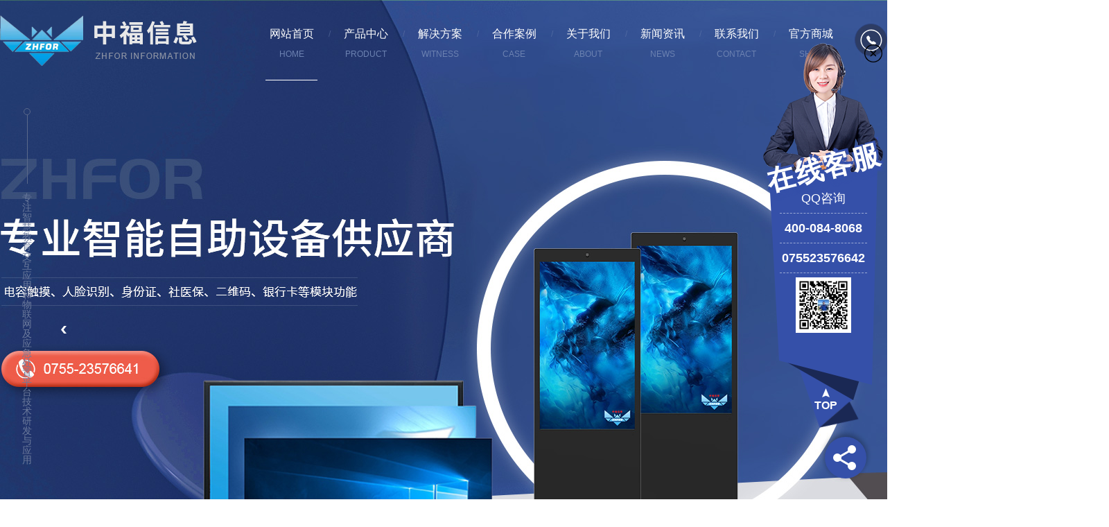

--- FILE ---
content_type: text/html; charset=utf-8
request_url: http://zhfor.com.cn/city_shenzuo/
body_size: 23523
content:
<!DOCTYPE html>
<html>
<head>
    <meta http-equiv="Content-Type" content="text/html; charset=utf-8" />
    <meta http-equiv="X-UA-Compatible" content="IE=edge">
    <title>广告机厂家-武汉广告机-触摸一体机-自助查询机-多媒体智能演讲台-拼接屏厂家-深圳市中福信息科技有限公司</title>
    <meta name="keywords" content="武汉广告机厂家|武汉触摸一体机|武汉自助查询机|拼接屛厂家" />
    <meta name="description" content="深圳市中福信息科技有限公司是一家专业从事：广告机,触摸一体机,武汉广告机厂家,武汉触摸一体机,武汉查询机,拼接屛厂家的销售、研发、生产于一体的高新技术企业。厂家提供:武汉广告机、自助查询机、液晶拼接屏、触摸一体机、会议一体机等产品生产厂家,专供触摸一体机厂家大品牌，中福信息科技的触摸一体机、自助终端、拼接屏、社保自助服务终端、多功能智慧讲台等产品值得大家....." />
    <meta name="viewport" content="width=device-width, initial-scale=1">
    <meta name="Copyright" content="All Rights Reserved btoe.cn" />
    <link rel="canonical" href="http://www.zhfor.com.cn" />
    <link rel="shortcut icon" type="image/png" href="favicon.ico"> <!-- 此处必须调用favicon -->
    <link rel="stylesheet" type="text/css" media="screen" href="/templates/pc_wjdh/css/css.css" />
    <link rel="stylesheet" type="text/css" media="screen" href="/templates/pc_wjdh/css/animate.min.css" />
    <link rel="stylesheet" type="text/css" media="screen" href="/templates/pc_wjdh/css/swiper.min.css" />
    <link rel="stylesheet" type="text/css" media="screen" href="/templates/pc_wjdh/css/in.css" />
    <script src="/templates/pc_wjdh/js/jquery.min.js"></script>
    <script src="/templates/pc_wjdh/js/swiper.min.js"></script>
    <script src="/templates/pc_wjdh/js/modernizr.custom.46884.js"></script>
    <script src="/templates/pc_wjdh/js/jquery.slicebox.js"></script>
    <script src="/templates/pc_wjdh/js/index.js"></script>
    <meta name="baidu-site-verification" content="code-57zp66V4wN" />
</head>

<body class="inBody">
     <!-- 头部 -->
<div class="header">
    <!-- 导航 -->
    <div class="nav_bg" id="fixedNav">
        <div class="menu">
            <h1 class="logo">
                <a href="/">
                    <img src="http://img.dlwjdh.com/upload/14584/211118/04ef9415d1173851c80a6f4111dc6c71@284X73.png" alt="深圳市中福信息科技有限公司">
                </a>
            </h1>

            <ul>
                
                <li class="another">
                    
                    <a href="/" title="网站首页"><span>网站首页</span><i>Home</i></a>
                </li>
                
                <li>
                    
                    <a href="http://zhfor.com.cn/products/" title="产品中心"><span>产品中心</span><i>Product</i></a>
                    
                    <div class="proDow dowShow">
                        <div class="dowBox">
                            <div class="dowKf">
                                <a href="http://wpa.qq.com/msgrd?v=3&site=qq&menu=yes&uin=328286030" rel="external nofollow" class="zxLink button" target="_blank" title="在线咨询">在线咨询</a>
                            </div>
                            <div class="proDowList">
                                
                                <dl>
                                    <dt><a href="http://zhfor.com.cn/p1/" title="教育系列">教育系列</a></dt>
                                    <dd>
                                        
                                        <a href="http://zhfor.com.cn/p2/2287666.html" title="22寸电容触摸一体机">22寸电容触摸一体机</a>
                                        
                                        <a href="http://zhfor.com.cn/p2/2287670.html" title="65寸电容触摸一体机">65寸电容触摸一体机</a>
                                        
                                        <a href="http://zhfor.com.cn/pj/1675884.html" title="智慧黑板">智慧黑板</a>
                                        
                                        <a href="http://zhfor.com.cn/hy/1675648.html" title="GW6501会议一体机">GW6501会议一体机</a>
                                        
                                        <a href="http://zhfor.com.cn/pj/1675644.html" title="RC22智慧讲台">RC22智慧讲台</a>
                                        
                                        <a href="http://zhfor.com.cn/pj/1675640.html" title="GW6501教育一体机">GW6501教育一体机</a>
                                        
                                        <a href="http://zhfor.com.cn/ptsb/1675083.html" title="中福ZF5M01高拍仪">中福ZF5M01高拍仪</a>
                                        
                                        <a href="http://zhfor.com.cn/ptsb/1675082.html" title="中福ZF5A01高拍仪">中福ZF5A01高拍仪</a>
                                        
                                        <a href="http://zhfor.com.cn/ptsb/1675080.html" title="中福ZF5A08高拍仪">中福ZF5A08高拍仪</a>
                                        
                                        <a href="http://zhfor.com.cn/ptsb/1675079.html" title="中福ZF520-1高拍仪">中福ZF520-1高拍仪</a>
                                        
                                    </dd>
                                </dl>
                                
                                <dl>
                                    <dt><a href="http://zhfor.com.cn/p2/" title="商显系列">商显系列</a></dt>
                                    <dd>
                                        
                                        <a href="http://zhfor.com.cn/p2/2287671.html" title="27英寸电容触摸一体机">27英寸电容触摸一体机</a>
                                        
                                        <a href="http://zhfor.com.cn/p2/2287666.html" title="22寸电容触摸一体机">22寸电容触摸一体机</a>
                                        
                                        <a href="http://zhfor.com.cn/p2/2287670.html" title="65寸电容触摸一体机">65寸电容触摸一体机</a>
                                        
                                        <a href="http://zhfor.com.cn/p2/2287669.html" title="55寸电容触摸一体机">55寸电容触摸一体机</a>
                                        
                                        <a href="http://zhfor.com.cn/p2/1934727.html" title="中福信息86寸显示器规格书">中福信息86寸显示器规格书</a>
                                        
                                        <a href="http://zhfor.com.cn/p2/1850740.html" title="65寸立式户外广告机">65寸立式户外广告机</a>
                                        
                                        <a href="http://zhfor.com.cn/p2/1675788.html" title="自助终端机">自助终端机</a>
                                        
                                        <a href="http://zhfor.com.cn/p2/1675777.html" title="广告机（非触控）">广告机（非触控）</a>
                                        
                                        <a href="http://zhfor.com.cn/p2/1675770.html" title="广告机">广告机</a>
                                        
                                        <a href="http://zhfor.com.cn/p2/1675764.html" title="查询软件">查询软件</a>
                                        
                                    </dd>
                                </dl>
                                
                                <dl>
                                    <dt><a href="http://zhfor.com.cn/p3/" title="定制化系列">定制化系列</a></dt>
                                    <dd>
                                        
                                        <a href="http://zhfor.com.cn/p3/1675617.html" title="公检法自助终端">公检法自助终端</a>
                                        
                                        <a href="http://zhfor.com.cn/p3/1675614.html" title="银行自助终端">银行自助终端</a>
                                        
                                        <a href="http://zhfor.com.cn/p3/1675536.html" title="社保自助查询终端">社保自助查询终端</a>
                                        
                                        <a href="http://zhfor.com.cn/p3/1675527.html" title="桌面式自助终端">桌面式自助终端</a>
                                        
                                        <a href="http://zhfor.com.cn/p3/1675498.html" title="双屏自助机">双屏自助机</a>
                                        
                                        <a href="http://zhfor.com.cn/p3/1675494.html" title="智能门禁机">智能门禁机</a>
                                        
                                    </dd>
                                </dl>
                                
                                <dl>
                                    <dt><a href="http://zhfor.com.cn/znhdhgpxl/" title="智能互动滑轨屏系列">智能互动滑轨屏系列</a></dt>
                                    <dd>
                                        
                                    </dd>
                                </dl>
                                
                            </div>
                        </div>
                    </div>
                    
                </li>
                
                <li>
                    
                    <a href="http://zhfor.com.cn/witness/" title="解决方案"><span>解决方案</span><i>Witness</i></a>
                    
                    <div class="navDow dowShow">
                        <div class="dowBox">
                            <div class="dowNav">
                                
                                <a href="http://zhfor.com.cn/hdkt0P/" title="互动课堂">互动课堂</a>
                                
                                <a href="http://zhfor.com.cn/zhjs/" title="智慧教室">智慧教室</a>
                                
                            </div>
                        </div>
                    </div>

                    
                </li>
                
                <li>
                    
                    <a href="http://zhfor.com.cn/case/" title="合作案例"><span>合作案例</span><i>Case</i></a>
                    
                    <div class="navDow dowShow">
                        <div class="dowBox">
                            <div class="dowNav">
                                
                            </div>
                        </div>
                    </div>

                    
                </li>
                
                <li>
                    
                    <a href="http://zhfor.com.cn/about/" title="关于我们"><span>关于我们</span><i>About</i></a>
                    
                    <div class="aboutDow dowShow">
                        <div class="dowBox">
                            <div class="dowText">
                                <h4>深圳市中福信息科技有限公司</h4>
                                <div class="text">
                                    深圳市中福信息科技有限公司是一家集软硬件研发、生产和销售为一体，专注于智慧教育交互应用和物联网及应急处置平台技术研发与应用的高科技公司。公司以“创新科技、**未来”为公司经营理念，坚持“自主研发、自主创新”，在发展历程中，始终把企业的自主创新放在首位，不断强化知识产权意识，**科技创新体制，提高自主研发能力和水平。目前公司已拥有数十项软件著作权及登记权证书、触摸显示应用和人脸识别的新型发明..及实用新型.…
                                </div>
                                <a href="http://zhfor.com.cn/aboutus/" class="more" title="Read more">Read more</a>
                            </div>
                            <div class="dowList">
                                <a href="http://zhfor.com.cn/honor/" class="dowZz" title="荣誉资质">荣誉资质</a>
                                <div class="dowLine"></div>
                                <a href="http://zhfor.com.cn/contact/" class="dowlx" title="联系我们">联系我们</a>
                                <div class="list">
                                    <ul>
                                        <li class="li1">电话：075523576642</li>
                                        <li class="li2">邮箱：328286030@qq.com</li>
                                        <li class="li3">地址：深圳市光明区玉塘街道长圳社区长圳路8号长兴科技工业园11栋四楼南</li>
                                    </ul>
                                </div>
                            </div>
                        </div>
                    </div>
                    
                </li>
                
                <li>
                    
                    <a href="http://zhfor.com.cn/news/" title="新闻资讯"><span>新闻资讯</span><i>News</i></a>
                    
                    <div class="newsDow dowShow">
                        <div class="dowBox">
                            <div class="dowNav">
                                
                                <a href="http://zhfor.com.cn/meitibaodao/" title="公司新闻">公司新闻</a>
                                
                                <a href="http://zhfor.com.cn/yyxw/" title="行业资讯">行业资讯</a>
                                
                                <a href="http://zhfor.com.cn/question/" title="常见问题">常见问题</a>
                                
                                <a href="http://zhfor.com.cn/aktuelle/" title="时事聚焦">时事聚焦</a>
                                
                                <a href="http://zhfor.com.cn/qitaxinxi/" title="其他">其他</a>
                                
                            </div>
                            <div class="dowList">
                                <ul>
                                    
                                    <li>
                                        <a href="http://zhfor.com.cn/qitaxinxi/2342820.html" class="bt" title="武汉触摸一体机在教育领域的应用探讨">武汉触摸一体机在教育领域的应用探讨</a>
                                        <div class="line"></div>
                                        <p>
                                            <span>12-14</span>
                                            <a href="http://zhfor.com.cn/qitaxinxi/2342820.html" class="more" title="more">more</a>
                                        </p>
                                    </li>
                                    
                                    <li>
                                        <a href="http://zhfor.com.cn/meitibaodao/2341657.html" class="bt" title="了解武汉触摸一体机的功能及特点">了解武汉触摸一体机的功能及特点</a>
                                        <div class="line"></div>
                                        <p>
                                            <span>12-07</span>
                                            <a href="http://zhfor.com.cn/meitibaodao/2341657.html" class="more" title="more">more</a>
                                        </p>
                                    </li>
                                    
                                    <li>
                                        <a href="http://zhfor.com.cn/meitibaodao/2341815.html" class="bt" title="武汉广告机厂家简单概括广告机与比电视机有哪些区别">武汉广告机厂家简单概括广告机与比电视机有哪些区别</a>
                                        <div class="line"></div>
                                        <p>
                                            <span>11-25</span>
                                            <a href="http://zhfor.com.cn/meitibaodao/2341815.html" class="more" title="more">more</a>
                                        </p>
                                    </li>
                                    
                                    <li>
                                        <a href="http://zhfor.com.cn/meitibaodao/2337880.html" class="bt" title="武汉触摸一体机的市场现状与发展趋势">武汉触摸一体机的市场现状与发展趋势</a>
                                        <div class="line"></div>
                                        <p>
                                            <span>10-23</span>
                                            <a href="http://zhfor.com.cn/meitibaodao/2337880.html" class="more" title="more">more</a>
                                        </p>
                                    </li>
                                    
                                    <li>
                                        <a href="http://zhfor.com.cn/meitibaodao/2336327.html" class="bt" title="融合创新：多功能智慧讲台助力教师教学效率优化">融合创新：多功能智慧讲台助力教师教学效率优化</a>
                                        <div class="line"></div>
                                        <p>
                                            <span>10-12</span>
                                            <a href="http://zhfor.com.cn/meitibaodao/2336327.html" class="more" title="more">more</a>
                                        </p>
                                    </li>
                                    
                                    <li>
                                        <a href="http://zhfor.com.cn/meitibaodao/2334924.html" class="bt" title="互动体验：多功能智慧讲台提升学生学习参与度">互动体验：多功能智慧讲台提升学生学习参与度</a>
                                        <div class="line"></div>
                                        <p>
                                            <span>10-11</span>
                                            <a href="http://zhfor.com.cn/meitibaodao/2334924.html" class="more" title="more">more</a>
                                        </p>
                                    </li>
                                    
                                    <li>
                                        <a href="http://zhfor.com.cn/meitibaodao/2333353.html" class="bt" title="数字化趋势：多功能智慧讲台..教育现代化发展">数字化趋势：多功能智慧讲台..教育现代化发展</a>
                                        <div class="line"></div>
                                        <p>
                                            <span>09-26</span>
                                            <a href="http://zhfor.com.cn/meitibaodao/2333353.html" class="more" title="more">more</a>
                                        </p>
                                    </li>
                                    
                                    <li>
                                        <a href="http://zhfor.com.cn/meitibaodao/2330703.html" class="bt" title="技术革新：探索多功能智慧讲台在教育中的潜力">技术革新：探索多功能智慧讲台在教育中的潜力</a>
                                        <div class="line"></div>
                                        <p>
                                            <span>09-11</span>
                                            <a href="http://zhfor.com.cn/meitibaodao/2330703.html" class="more" title="more">more</a>
                                        </p>
                                    </li>
                                    
                                </ul>
                            </div>
                        </div>
                    </div>
                    
                </li>
                
                <li>
                    
                    <a href="http://zhfor.com.cn/contact/" title="联系我们"><span>联系我们</span><i>Contact</i></a>
                    
                    <div class="navDow dowShow">
                        <div class="dowBox">
                            <div class="dowNav">
                                
                            </div>
                        </div>
                    </div>

                    
                </li>
                
                <li>    
                    <a href="https://mall.jd.com/index-11284798.html&nbsp;" title="官方商城"><span>官方商城</span><i>Shop</i></a>
                </li>
            </ul>

            <div class="tel"><i class="ico"></i><span>400-084-8068</span></div>
        </div>
    </div>
</div>
    <!-- banner  -->
    <div class="bodyindex">
        <div id="indexPage" class="ff_indexPage">
            <div id="topSlider" class="ff_topSlider ">
                <div class="content_wrapper">
                    <div class="content_list owl-carousel owl-theme" data-slider-height="0" data-slider-auto="1"
                        data-slider-mode="1" data-slider-mode_id="1" data-slider-pause="4" data-slider-ease="ease-out"
                        data-slider-speed="1">
                        
                        <div class="item_block" data-index="0">
                            <div class="item_bg image" data-thumb="http://img.dlwjdh.com/upload/14584/211118/529669f09cd627853970c6445554f701@1920X950.jpg"
                                style="background-image:url(http://img.dlwjdh.com/upload/14584/211118/529669f09cd627853970c6445554f701@1920X950.jpg)"></div>
                            <a onclick="return false" href="" style="width: 100%; height: 100%;">
                                <div class="description" style="vertical-align:middle; text-align:center">
                                    <p class="title ellipsis">中福信息</p>
                                </div>
                            </a>
                        </div>
                        
                        <div class="item_block" data-index="0">
                            <div class="item_bg image" data-thumb="http://img.dlwjdh.com/upload/14584/211118/dff3eae01a32599d10d9c030a2111003@1920X950.jpg"
                                style="background-image:url(http://img.dlwjdh.com/upload/14584/211118/dff3eae01a32599d10d9c030a2111003@1920X950.jpg)"></div>
                            <a onclick="return false" href="" style="width: 100%; height: 100%;">
                                <div class="description" style="vertical-align:middle; text-align:center">
                                    <p class="title ellipsis">中福信息</p>
                                </div>
                            </a>
                        </div>
                        
                        <div class="item_block" data-index="0">
                            <div class="item_bg image" data-thumb="http://img.dlwjdh.com/upload/14584/211118/df971735434014a2589268a8c9a626f5@1920X950.jpg"
                                style="background-image:url(http://img.dlwjdh.com/upload/14584/211118/df971735434014a2589268a8c9a626f5@1920X950.jpg)"></div>
                            <a onclick="return false" href="" style="width: 100%; height: 100%;">
                                <div class="description" style="vertical-align:middle; text-align:center">
                                    <p class="title ellipsis">中福信息</p>
                                </div>
                            </a>
                        </div>
                        
                    </div>
                    <div class="clear"></div>
                </div>
            </div>
        </div>
        <div class="slogan"><span>专注智慧教育交互应用和物联网及应急处置平台技术研发与应用</span></div>

        <div class="xunpan xp">
            您有<i class="k_xunpan">4</i>条未读询盘信息!
            <div class="xunpantip">请您登录网站后台查看！</div>
        </div>
    </div>

    <link rel="stylesheet" type="text/css" media="screen" href="/templates/pc_wjdh/css/banner.css" />
    <script src="/templates/pc_wjdh/js/banner.js" data-main="indexMain"></script>

    <!-- 产品 -->
    <div class="product">
        <div class="proBox inContent">
            <div class="proNav">
                <h3 class="title">
                    <a href="http://zhfor.com.cn/products/
                        " title="产品中心">
                        <b><span>中福</span></span><em> · </em>产品中心</b><i>PRODUCT CENTER</i>
                    </a>
                </h3>
                <a href="http://zhfor.com.cn/products/
                    " class="more">
                    <i><img src="/templates/pc_wjdh/images/pronavmore.png" alt="了解更多"></i>
                    <span class="cn">了解更多</span>
                </a>
                <ul>
                    
                    <li>
                        <a href="http://zhfor.com.cn/p1/">
                            <i><img src="/templates/pc_wjdh/images/pronavico1.png" alt="教育系列"></i>
                            <span class="cn">教育系列</span>
                        </a>
                    </li>
                    
                    <li>
                        <a href="http://zhfor.com.cn/p2/">
                            <i><img src="/templates/pc_wjdh/images/pronavico2.png" alt="商显系列"></i>
                            <span class="cn">商显系列</span>
                        </a>
                    </li>
                    
                    <li>
                        <a href="http://zhfor.com.cn/p3/">
                            <i><img src="/templates/pc_wjdh/images/pronavico3.png" alt="定制化系列"></i>
                            <span class="cn">定制化系列</span>
                        </a>
                    </li>
                    
                </ul>
            </div>

            <div class="proList">
                <div class="bd">
				
				 <ul>
                        
                   
                        <li>
                            <a class="pic" href="http://zhfor.com.cn/p2/2287666.html"><i><img src="http://img.dlwjdh.com/upload/14584/250107/55a9015b057a94f9deac2fd1abc6fc8b.jpg" /></i></a>
                            <div class="cont">
                                <a href="http://zhfor.com.cn/p2/2287666.html" class="bt">22寸电容触摸一体机</a>
                                <p>22寸电容触摸一体机</p>
                                <a href="http://zhfor.com.cn/p2/2287666.html" class="more button">click</a>
                            </div>
                        </li>
                        
                   
                        <li>
                            <a class="pic" href="http://zhfor.com.cn/p2/2287670.html"><i><img src="http://img.dlwjdh.com/upload/14584/250107/ad5c9f33af9dbf4b2e5a6daa699acb83.jpg" /></i></a>
                            <div class="cont">
                                <a href="http://zhfor.com.cn/p2/2287670.html" class="bt">65寸电容触摸一体机</a>
                                <p>65寸电容触摸一体机</p>
                                <a href="http://zhfor.com.cn/p2/2287670.html" class="more button">click</a>
                            </div>
                        </li>
                        
                   
                        <li>
                            <a class="pic" href="http://zhfor.com.cn/pj/1675884.html"><i><img src="http://img.dlwjdh.com/upload/14584/211127/548004181a890bf3eed8895e06a5b7a0.jpg" /></i></a>
                            <div class="cont">
                                <a href="http://zhfor.com.cn/pj/1675884.html" class="bt">智慧黑板</a>
                                <p>智慧黑板</p>
                                <a href="http://zhfor.com.cn/pj/1675884.html" class="more button">click</a>
                            </div>
                        </li>
                        
                   
                        <li>
                            <a class="pic" href="http://zhfor.com.cn/hy/1675648.html"><i><img src="http://img.dlwjdh.com/upload/14584/211127/c6afe501e5f41b386b8ab3fd2c8177c5.jpg" /></i></a>
                            <div class="cont">
                                <a href="http://zhfor.com.cn/hy/1675648.html" class="bt">GW6501会议一体机</a>
                                <p>GW6501会议一体机</p>
                                <a href="http://zhfor.com.cn/hy/1675648.html" class="more button">click</a>
                            </div>
                        </li>
                        
                   
                        <li>
                            <a class="pic" href="http://zhfor.com.cn/pj/1675644.html"><i><img src="http://img.dlwjdh.com/upload/14584/230425/b144809916ecc2e2fab385336cb9336b.jpg" /></i></a>
                            <div class="cont">
                                <a href="http://zhfor.com.cn/pj/1675644.html" class="bt">RC22智慧讲台</a>
                                <p>RC22智慧讲台</p>
                                <a href="http://zhfor.com.cn/pj/1675644.html" class="more button">click</a>
                            </div>
                        </li>
                        
                   
                        <li>
                            <a class="pic" href="http://zhfor.com.cn/pj/1675640.html"><i><img src="http://img.dlwjdh.com/upload/14584/211127/41ee698deab692d79cc484e8a2d44dc7.jpg" /></i></a>
                            <div class="cont">
                                <a href="http://zhfor.com.cn/pj/1675640.html" class="bt">GW6501教育一体机</a>
                                <p>GW6501教育一体机</p>
                                <a href="http://zhfor.com.cn/pj/1675640.html" class="more button">click</a>
                            </div>
                        </li>
                        
                   
                        <li>
                            <a class="pic" href="http://zhfor.com.cn/ptsb/1675083.html"><i><img src="http://img.dlwjdh.com/upload/14584/211126/7b7b59ecc215014d87993afe4674b11e.jpg" /></i></a>
                            <div class="cont">
                                <a href="http://zhfor.com.cn/ptsb/1675083.html" class="bt">中福ZF5M01高拍仪</a>
                                <p>中福ZF5M01高拍仪产品外观：折叠直立式，塑胶款                                                                           ...</p>
                                <a href="http://zhfor.com.cn/ptsb/1675083.html" class="more button">click</a>
                            </div>
                        </li>
                        
                   
                        <li>
                            <a class="pic" href="http://zhfor.com.cn/ptsb/1675082.html"><i><img src="http://img.dlwjdh.com/upload/14584/211126/20e68bab120d590ac0579052ec71be4d.jpg" /></i></a>
                            <div class="cont">
                                <a href="http://zhfor.com.cn/ptsb/1675082.html" class="bt">中福ZF5A01高拍仪</a>
                                <p>中福ZF5A01高拍仪产品外观：折叠直立式，全金属外壳                                                                         ...</p>
                                <a href="http://zhfor.com.cn/ptsb/1675082.html" class="more button">click</a>
                            </div>
                        </li>
                        
                    </ul>

				 <ul>
                        
                   
                        <li>
                            <a class="pic" href="http://zhfor.com.cn/p2/2287671.html"><i><img src="http://img.dlwjdh.com/upload/14584/250811/c17f3c8e52c4a96e5b26beb474ee74f1.png" /></i></a>
                            <div class="cont">
                                <a href="http://zhfor.com.cn/p2/2287671.html" class="bt">27英寸电容触摸一体机</a>
                                <p>中福信息27英寸电容触摸一体机产品规格书ZD2227 1.外观规格：   2.产品特性：</p>
                                <a href="http://zhfor.com.cn/p2/2287671.html" class="more button">click</a>
                            </div>
                        </li>
                        
                   
                        <li>
                            <a class="pic" href="http://zhfor.com.cn/p2/2287666.html"><i><img src="http://img.dlwjdh.com/upload/14584/250107/55a9015b057a94f9deac2fd1abc6fc8b.jpg" /></i></a>
                            <div class="cont">
                                <a href="http://zhfor.com.cn/p2/2287666.html" class="bt">22寸电容触摸一体机</a>
                                <p>22寸电容触摸一体机</p>
                                <a href="http://zhfor.com.cn/p2/2287666.html" class="more button">click</a>
                            </div>
                        </li>
                        
                   
                        <li>
                            <a class="pic" href="http://zhfor.com.cn/p2/2287670.html"><i><img src="http://img.dlwjdh.com/upload/14584/250107/ad5c9f33af9dbf4b2e5a6daa699acb83.jpg" /></i></a>
                            <div class="cont">
                                <a href="http://zhfor.com.cn/p2/2287670.html" class="bt">65寸电容触摸一体机</a>
                                <p>65寸电容触摸一体机</p>
                                <a href="http://zhfor.com.cn/p2/2287670.html" class="more button">click</a>
                            </div>
                        </li>
                        
                   
                        <li>
                            <a class="pic" href="http://zhfor.com.cn/p2/2287669.html"><i><img src="http://img.dlwjdh.com/upload/14584/250107/927c4ea19bf54659498bce0b60a17ef4.jpg" /></i></a>
                            <div class="cont">
                                <a href="http://zhfor.com.cn/p2/2287669.html" class="bt">55寸电容触摸一体机</a>
                                <p>55寸电容触摸一体机</p>
                                <a href="http://zhfor.com.cn/p2/2287669.html" class="more button">click</a>
                            </div>
                        </li>
                        
                   
                        <li>
                            <a class="pic" href="http://zhfor.com.cn/p2/1993199.html"><i><img src="http://img.dlwjdh.com/upload/14584/221125/2ebf019756b7002f1dbcee00d38ed8b1.png" /></i></a>
                            <div class="cont">
                                <a href="http://zhfor.com.cn/p2/1993199.html" class="bt">P1.86室内表贴节能全彩LED屏</a>
                                <p>P1.86室内表贴节能全彩LED屏</p>
                                <a href="http://zhfor.com.cn/p2/1993199.html" class="more button">click</a>
                            </div>
                        </li>
                        
                   
                        <li>
                            <a class="pic" href="http://zhfor.com.cn/p2/1993179.html"><i><img src="http://img.dlwjdh.com/upload/14584/221125/c7a4124bc6fb487c47abc700791e4097.png" /></i></a>
                            <div class="cont">
                                <a href="http://zhfor.com.cn/p2/1993179.html" class="bt">P1.5室内表贴节能全彩LED屏</a>
                                <p>P1.5室内表贴节能全彩LED屏</p>
                                <a href="http://zhfor.com.cn/p2/1993179.html" class="more button">click</a>
                            </div>
                        </li>
                        
                   
                        <li>
                            <a class="pic" href="http://zhfor.com.cn/p2/1993167.html"><i><img src="http://img.dlwjdh.com/upload/14584/221125/a1f009510e7f1cb467e5f8910dfbf38e.png" /></i></a>
                            <div class="cont">
                                <a href="http://zhfor.com.cn/p2/1993167.html" class="bt">自助打印盖章机</a>
                                <p>自助打印盖章机</p>
                                <a href="http://zhfor.com.cn/p2/1993167.html" class="more button">click</a>
                            </div>
                        </li>
                        
                   
                        <li>
                            <a class="pic" href="http://zhfor.com.cn/p2/1850740.html"><i><img src="http://img.dlwjdh.com/upload/14584/220507/41cd88e74a798c9c61dec0123ebdf5e3.jpg" /></i></a>
                            <div class="cont">
                                <a href="http://zhfor.com.cn/p2/1850740.html" class="bt">65寸立式户外广告机</a>
                                <p>一、产品型号及报价型号：GW6501媒体价格：49999元二、户外广告机机型 2.1选用65英寸高亮液晶屏。2.2亮度要求2000cd/㎡，带环境自动光感、钢化防爆玻璃。2.3内部结构按要求设计进行加...</p>
                                <a href="http://zhfor.com.cn/p2/1850740.html" class="more button">click</a>
                            </div>
                        </li>
                        
                    </ul>

				 <ul>
                        
                   
                        <li>
                            <a class="pic" href="http://zhfor.com.cn/p3/1675627.html"><i><img src="http://img.dlwjdh.com/upload/14584/211127/45b657bfa7d87164cc5d3ffc4c31ae23.png" /></i></a>
                            <div class="cont">
                                <a href="http://zhfor.com.cn/p3/1675627.html" class="bt">自助支付终端</a>
                                <p>自助支付终端</p>
                                <a href="http://zhfor.com.cn/p3/1675627.html" class="more button">click</a>
                            </div>
                        </li>
                        
                   
                        <li>
                            <a class="pic" href="http://zhfor.com.cn/p3/1675609.html"><i><img src="http://img.dlwjdh.com/upload/14584/211127/1a2866dacabdbf118873698c8bb327e1.png" /></i></a>
                            <div class="cont">
                                <a href="http://zhfor.com.cn/p3/1675609.html" class="bt">酒店自助终端</a>
                                <p>酒店自助终端</p>
                                <a href="http://zhfor.com.cn/p3/1675609.html" class="more button">click</a>
                            </div>
                        </li>
                        
                   
                        <li>
                            <a class="pic" href="http://zhfor.com.cn/p3/1675604.html"><i><img src="http://img.dlwjdh.com/upload/14584/211127/ef41e778e6e578fb41c32fea0d78dc16.png" /></i></a>
                            <div class="cont">
                                <a href="http://zhfor.com.cn/p3/1675604.html" class="bt">自助阅卷终端</a>
                                <p>自助阅卷终端</p>
                                <a href="http://zhfor.com.cn/p3/1675604.html" class="more button">click</a>
                            </div>
                        </li>
                        
                   
                        <li>
                            <a class="pic" href="http://zhfor.com.cn/p3/1675527.html"><i><img src="http://img.dlwjdh.com/upload/14584/211127/a374a4ed1e45ce98d4cb0301b3f98daf.png" /></i></a>
                            <div class="cont">
                                <a href="http://zhfor.com.cn/p3/1675527.html" class="bt">桌面式自助终端</a>
                                <p>桌面式自助终端</p>
                                <a href="http://zhfor.com.cn/p3/1675527.html" class="more button">click</a>
                            </div>
                        </li>
                        
                   
                        <li>
                            <a class="pic" href="http://zhfor.com.cn/p3/1675521.html"><i><img src="http://img.dlwjdh.com/upload/14584/211127/3cff38b134e9d55d47add0708bf4a1d1.png" /></i></a>
                            <div class="cont">
                                <a href="http://zhfor.com.cn/p3/1675521.html" class="bt">智能汽车检测桩</a>
                                <p>智能汽车检测桩</p>
                                <a href="http://zhfor.com.cn/p3/1675521.html" class="more button">click</a>
                            </div>
                        </li>
                        
                   
                        <li>
                            <a class="pic" href="http://zhfor.com.cn/p3/1675519.html"><i><img src="http://img.dlwjdh.com/upload/14584/211127/0eb87e40388df11894fb82edf2a8fc08.png" /></i></a>
                            <div class="cont">
                                <a href="http://zhfor.com.cn/p3/1675519.html" class="bt">自助查询机</a>
                                <p>武汉查询机厂家之自助查询机</p>
                                <a href="http://zhfor.com.cn/p3/1675519.html" class="more button">click</a>
                            </div>
                        </li>
                        
                   
                        <li>
                            <a class="pic" href="http://zhfor.com.cn/p3/1675491.html"><i><img src="http://img.dlwjdh.com/upload/14584/211127/27f9fcfd4350f5fa857084498d613abe.png" /></i></a>
                            <div class="cont">
                                <a href="http://zhfor.com.cn/p3/1675491.html" class="bt">二维码扫描机</a>
                                <p>二维码扫描机</p>
                                <a href="http://zhfor.com.cn/p3/1675491.html" class="more button">click</a>
                            </div>
                        </li>
                        
                   
                        <li>
                            <a class="pic" href="http://zhfor.com.cn/p3/1675483.html"><i><img src="http://img.dlwjdh.com/upload/14584/211127/cefdf6712ebc9334638c5992054592ef.png" /></i></a>
                            <div class="cont">
                                <a href="http://zhfor.com.cn/p3/1675483.html" class="bt">智能茶几</a>
                                <p>智能茶几</p>
                                <a href="http://zhfor.com.cn/p3/1675483.html" class="more button">click</a>
                            </div>
                        </li>
                        
                    </ul>

                        </div>
            </div>

            <div class="proimg sjcBottom"></div>
        </div>
    </div>

    <!-- 优势 -->
    <div class="youshi">
        <div class="ysBox inContent">
            <div class="ysCont">
                <h3 class="ysTit rightWow"><i>WHY CHOOSE US?</i><span>4大优势，让您无忧选择</span></h3>
                <div class="bd rightWow">
                    <ul>
                        <li>
                            <div class="item">
                                <div class="tit">
                                    <h4>01-专注行业多年，实力雄厚</h4>
                                    <h5>Company strength</h5>
                                </div>
                                <div class="text">深圳市中福信息科技有限公司是一家集软硬件研发、生产和销售为体，专注于智慧教育交互应用和物联网及应急处置平台技术研发与应用的高科技公司。</div>
                            </div>
                        </li>
                        <li>
                            <div class="item">
                                <div class="tit">
                                    <h4>02-自主创新为主，强化知识产权意识</h4>
                                    <h5>Focus on independent innovation</h5>
                                </div>
                                <div class="text">公司坚持“自主研发、自主创新”，在发展历程中，始终把企业的自主创新放在首位，不断强化知识产权意识，调整善科技创新体制，提高自主研发能力和水平。</div>
                            </div>
                        </li>
                        <li>
                            <div class="item">
                                <div class="tit">
                                    <h4>03-获得多项认证</h4>
                                    <h5>Obtain multiple certifications</h5>
                                </div>
                                <div class="text">公司产品通过了CCC、节能、中国环境标志产品认证、IS09001质量体系认证、ISO14001环境管理体系认证、OHSAS 18001职业安全健康管理体系认证、软件型企业认定等项认证。</div>
                            </div>
                        </li>
                        <li>
                            <div class="item">
                                <div class="tit">
                                    <h4>04-产品应用范围广泛</h4>
                                    <h5>products widely used</h5>
                                </div>
                                <div class="text">公司产品为国内外教育、政府、企业等行业提供综合技术解决方案，已经广泛应用在教育教学、政务办公、安防监测、监控指挥、形象宣传、展示展览、公共媒体等不同领域。</div>
                            </div>
                        </li>
                    </ul>
                </div>

                <div class="ysPage rightWow">
                    <div class="tel">服务热线：400-084-8068</i></div>

                    <div class="page">
                        <div class="prev">← PREVIOUS</div>
                        <div class="next">NEXT →</div>
                    </div>
                </div>
            </div>
            <div class="ysPic leftWow">
                <div class="bd">
                    <ul>
                        <li><img src="/templates/pc_wjdh/images/ys1.png" alt="专注行业多年，实力雄厚"></li>
                        <li><img src="/templates/pc_wjdh/images/ys2.png" alt="专注行业多年，实力雄厚"></li>
                        <li><img src="/templates/pc_wjdh/images/ys3.png" alt="专注行业多年，实力雄厚"></li>
                        <li><img src="/templates/pc_wjdh/images/ys4.png" alt="专注行业多年，实力雄厚"></li>
                    </ul>
                </div>
            </div>
            <div class="ysNum">
                <div class="bd">
                    <ul>
                        <li><i class="ico1"></i></li>
                        <li><i class="ico2"></i></li>
                        <li><i class="ico3"></i></li>
                        <li><i class="ico4"></i></li>
                    </ul>
                </div>
            </div>
        </div>
    </div>

    <!-- 解决方案 -->
    <div class="solution">
        <div class="faBox inContent">
            <h3 class="title"><b><span>中福</span></span><em> · </em>解决方案</b><i>The solution</i></h3>

            <div class="faTabs">
                
                <div class="bd">
                    <ul>
                        
                        <li>
                            <a class="pic" href="http://zhfor.com.cn/hdkt0P/"><i><img src="http://img.dlwjdh.com/upload/14584/211122/733c6b5e7c18f8384c4a8a0c706a1341@750X562.jpg" /></i></a>
                        </li>
                        
                        <li>
                            <a class="pic" href="http://zhfor.com.cn/zhjs/"><i><img src="http://img.dlwjdh.com/upload/14584/211122/255eb58dadf999ad389166a2d855a0a8@750X562.jpg" /></i></a>
                        </li>
                        
                    </ul>
                </div>
                <div class="hd">
                    <ul>
                        
                        <li>
                            <a href="http://zhfor.com.cn/hdkt0P/" class="bt">
                                <i><img src="/templates/pc_wjdh/images/faico1.png" alt="互动课堂"></i>
                                <span class="cn">互动课堂</span>
                                <span class="en"></span>
                            </a>
                            <p>中福信息科技互动课堂方案，打破传统单向教学模式，结合多种互动教学工具，实现双向**互动式教学。方案以触控平板为核心设备，配套移动授课终端、人工智能黑板、智能无线讲台等相关周边产品，增强了教学展示效果，丰富了教学展示手段，让学生参与到课堂中，真正实现互动式课堂。</p>
                        </li>
                        
                        <li>
                            <a href="http://zhfor.com.cn/zhjs/" class="bt">
                                <i><img src="/templates/pc_wjdh/images/faico1.png" alt="智慧教室"></i>
                                <span class="cn">智慧教室</span>
                                <span class="en"></span>
                            </a>
                            <p>智慧课堂是中福信息科技为了进一步**“三通两平台”建设、推动普及“一师一优课、一课一名师”活动，解决当前教育信息化推进中遇到的现实难题而开发的一套系统化解决方案。智慧课堂引擎将教室多媒体教学设备、各类云端资源服务器、教学实践社区、教师备课硬件设备之间打通，将课前备课、课中互动、课后复习、教学交流、教学诊断提升等教学活动无缝贯穿起来，将传统的多媒体教室快速打造...</p>
                        </li>
                        
                    </ul>
                </div>
            </div>

            <div class="faimg rightWow"></div>
        </div>
    </div>

    <!-- 案例 -->
    <div class="case">
        <div class="caseBox inContent">
            <div class="caseTit">
                <h3 class="title"><b><span>中福</span><em> · </em>应用案例</b><i>APPLICATION CASE</i></h3>

                <div class="titR">
                    <a href="http://zhfor.com.cn/case/" class="more button" title="READ MORE">READ MORE</a>
                    <div class="tip">产品齐全·行业经验丰富</div>
                </div>
            </div>

            <div class="caseList">
                <ul>
                    
                    <li>
                        <a class="pic" href="http://zhfor.com.cn/case/2175672.html"><i><img src="http://img.dlwjdh.com/upload/14584/231226/bb35a38c73ecf1020f39cf211a2aaa30.jpg" alt="湖北财税职业学院" /></i></a>
                        <div class="tt">
                            <a href="http://zhfor.com.cn/case/2175672.html" class="bt">湖北财税职业学院</a>
                            <a href="http://zhfor.com.cn/case/2175672.html" class="more button">more</a>
                        </div>
                    </li>
                    
                    <li>
                        <a class="pic" href="http://zhfor.com.cn/case/2175671.html"><i><img src="http://img.dlwjdh.com/upload/14584/231226/bfe5444d8eda72ce88432dc89bddc2c8.jpg" alt="中国航天科工" /></i></a>
                        <div class="tt">
                            <a href="http://zhfor.com.cn/case/2175671.html" class="bt">中国航天科工</a>
                            <a href="http://zhfor.com.cn/case/2175671.html" class="more button">more</a>
                        </div>
                    </li>
                    
                    <li>
                        <a class="pic" href="http://zhfor.com.cn/case/2074179.html"><i><img src="http://img.dlwjdh.com/upload/14584/230531/039f4e97a3415f26cce8a0bd186262f2.png" alt="东山税务文化展厅" /></i></a>
                        <div class="tt">
                            <a href="http://zhfor.com.cn/case/2074179.html" class="bt">东山税务文化展厅</a>
                            <a href="http://zhfor.com.cn/case/2074179.html" class="more button">more</a>
                        </div>
                    </li>
                    
                    <li>
                        <a class="pic" href="http://zhfor.com.cn/case/2063859.html"><i><img src="http://img.dlwjdh.com/upload/14584/230418/747536cb6e738382ff8f289cafb78b6b.jpg" alt="海目星激光" /></i></a>
                        <div class="tt">
                            <a href="http://zhfor.com.cn/case/2063859.html" class="bt">海目星激光</a>
                            <a href="http://zhfor.com.cn/case/2063859.html" class="more button">more</a>
                        </div>
                    </li>
                    
                    <li>
                        <a class="pic" href="http://zhfor.com.cn/case/2059486.html"><i><img src="http://img.dlwjdh.com/upload/14584/230406/3a9a361a9abf3bdf719a94d54d5aae9a.jpg" alt="上海临港智慧图书馆" /></i></a>
                        <div class="tt">
                            <a href="http://zhfor.com.cn/case/2059486.html" class="bt">上海临港智慧图书馆</a>
                            <a href="http://zhfor.com.cn/case/2059486.html" class="more button">more</a>
                        </div>
                    </li>
                    
                    <!-- -- -->
                    <li class="caseBan">
                        <div class="t1">ZHFOR</div>
                        <div class="t2">公司产品已经广泛应用在教育教学、政务办公、安防监测、监控指挥、形象宣传、展示展览、公共媒体等不同领域。</div>

                        <div class="tel">咨询热线：<i>400-084-8068</i></div>
                    </li>
                </ul>
            </div>
        </div>
    </div>

    <!-- 关于 -->
    <div class="about">
        <div class="aboutBox inContent">
            <div class="aboutText">
                <h3 class="title rightWow"><b><span>中福</span><em> · </em>关于我们</b><i>ABOUT US</i></h3>

                <div class="text rightWow">
                    <span>深圳市中福信息科技有限公司</span>
                    深圳市中福信息科技有限公司是一家集软硬件研发、生产和销售为一体，专注于智慧教育交互应用和物联网及应急处置平台技术研发与应用的高科技公司。公司以“创新科技、**未来”为公司经营理念，坚持“自主研发、自主创新”，在发展历程中，始终把企业的自主创新放在首位，不断强化知识产权意识，**科技创新体制，提高自主研发能力和水平。目前公司已拥有数十项软件著作权及登记权证书、触摸显示应用和人脸识别的新型发明..及实用新型.…
                </div>
                <div class="tip rightWow">和/谐/发/展  共/享/共/赢</div>
                <div class="aLink rightWow">
                    <a href="http://zhfor.com.cn/aboutus/
                        " title="公司概况">
                        <i class="ico1"></i>
                        <span>公司概况</span>
                        <em>Company profile</em>
                    </a>
                    <a href="http://zhfor.com.cn/honor/
                        " title="资质荣誉">
                        <i class="ico1"></i>
                        <span>资质荣誉</span>
                        <em>Qualification Honor</em>
                    </a>
                </div>
            </div>

            <div class="aboutPic leftWow">
                
                <img src="http://img.dlwjdh.com/upload/14584/211118/1f3ce3f445d0f672997caeb40327d206@1141X720.png" alt="深圳市中福信息科技有限公司" />
                
            </div>
        </div>
    </div>

    <!-- 新闻 -->
    <div class="news">
        <div class="newsBox inContent">
            <div class="newsTab">
                <h3 class="title"><b><span>中福</span><em> · </em>新闻资讯</b><i>NEWS CENTER</i></h3>
                <ul>
                    
                    <li>
                        <a href="http://zhfor.com.cn/meitibaodao/" title="公司新闻">
                            <span>公司新闻</span>
                            <i>meitibaodao</i>
                        </a>
                    </li>
                    
                    <li>
                        <a href="http://zhfor.com.cn/yyxw/" title="行业资讯">
                            <span>行业资讯</span>
                            <i>Industry information</i>
                        </a>
                    </li>
                    
                    <li>
                        <a href="http://zhfor.com.cn/question/" title="常见问题">
                            <span>常见问题</span>
                            <i>Question</i>
                        </a>
                    </li>
                    
                </ul>

                <div class="newsImg sjcLeft"></div>
            </div>

            <div class="newsTabs">
                <div class="bd">
                    
                    <div class="newsList">
                        <div class="newsT">
                            <div class="list1">
                                <ul>
                                    
                                    <li>
                                        <a href="http://zhfor.com.cn/meitibaodao/2341815.html" class="pic"><img src="http://img.dlwjdh.com/upload/14584/251208/acbac976b0e346ba33cc0d86eeb9b5df.jpg" alt="武汉广告机厂家简单概括广告机与比电视机有哪些区别" /></a>
                                        <div class="cont">
                                            <a href="http://zhfor.com.cn/meitibaodao/2341815.html" class="bt">武汉广告机厂家简单概括广告机与比电视机有哪些区别</a>
                                            <p>广告机又名电子广告，数字标牌，海报机，电子看板等。主要用于商业广告展示和信息发布。有不少客户在购买广告机的时候都会将广告机和液晶电视机作比较。接下来五哈广告机厂家分享一起来看看广告机和液晶电视机到底有哪些区别。区别一：广告机和液晶电视机定位不同首先，广告机和电视机两者的定位不同。电视机主要是家用，广告机则是商用。家用的...</p>
                                            <div class="date">2025-11-25</div>
                                        </div>
                                    </li>
                                    
                                    <li>
                                        <a href="http://zhfor.com.cn/meitibaodao/2341657.html" class="pic"><img src="http://img.dlwjdh.com/upload/14584/251208/de7124ea60c1f23b035cdcfa90505c14.png" alt="了解武汉触摸一体机的功能及特点" /></a>
                                        <div class="cont">
                                            <a href="http://zhfor.com.cn/meitibaodao/2341657.html" class="bt">了解武汉触摸一体机的功能及特点</a>
                                            <p>大家好，..我想和大家分享一下武汉触摸一体机的功能及特点。首先，武汉触摸一体机是一种集成了多种功能的智能设备，可以帮助我们更便捷地进行工作和学习。它拥有直观的触摸屏界面，操作简单易懂，无需复杂的设置即...</p>
                                            <div class="date">2025-12-07</div>
                                        </div>
                                    </li>
                                    
                                </ul>
                            </div>
                            <div class="list2">
                                <ul>
                                    
                                    <li>
                                        <div class="date"><i>23</i><span>2025-10</span></div>
                                        <a href="http://zhfor.com.cn/meitibaodao/2337880.html" class="bt" title="武汉触摸一体机的市场现状与发展趋势">武汉触摸一体机的市场现状与发展趋势</a>
                                        <p>在当下迅速发展的科技领域中，武汉触摸一体机作为一种..产品逐渐崭露头角。这款产品不仅改变了我们对传统互动设备的认知，更是赋予了用户全新的体验。市场上对于武汉触摸一体机的需求与日俱增，其独特的功能性和实...</p>
                                        <div class="en">ZHFOR</div>
                                    </li>
                                    
                                    <li>
                                        <div class="date"><i>12</i><span>2025-10</span></div>
                                        <a href="http://zhfor.com.cn/meitibaodao/2336327.html" class="bt" title="融合创新：多功能智慧讲台助力教师教学效率优化">融合创新：多功能智慧讲台助力教师教学效率优化</a>
                                        <p>在当今数字化浪潮中，教育领域也逐渐迎来了一场技术与创新的革命。多功能智慧讲台作为这场变革的重要组成部分之一，正在成为越来越多教师的..工具，以提升教学效率和质量。智慧讲台集成了多种..技术，如触控屏、投影、音频系统等，让教师可以轻松实现课件展示、资源共享和互动交流。通过简单的操作，教师可以快速准备并展示丰富的教学内容，...</p>
                                        <div class="en">ZHFOR</div>
                                    </li>
                                    
                                    <li>
                                        <div class="date"><i>11</i><span>2025-10</span></div>
                                        <a href="http://zhfor.com.cn/meitibaodao/2334924.html" class="bt" title="互动体验：多功能智慧讲台提升学生学习参与度">互动体验：多功能智慧讲台提升学生学习参与度</a>
                                        <p>在当今快节奏的学习环境中，如何提高学生们的参与度一直是教育工作者们探讨的重要课题。.近，市场上出现了一种智慧讲台，它为互动体验带来全新的可能性，有效激发了学生们的学习兴趣。智慧讲台采用了创新的技术设计，为传统教室注入了新的活力。通过多功能性设计，它不仅是一个简单的讲台，更像是一个引人入胜的互动平台。学生们可以通过触摸屏...</p>
                                        <div class="en">ZHFOR</div>
                                    </li>
                                    
                                </ul>
                            </div>
                        </div>

                        <div class="list3">
                            <ul>
                                
                                <li>
                                    <a href="http://zhfor.com.cn/meitibaodao/2333353.html" class="bt">数字化趋势：多功能智慧讲台..教育现代化发展</a>
                                    <div class="line"></div>
                                    <div class="date">2025-09-26</div>
                                </li>
                                
                                <li>
                                    <a href="http://zhfor.com.cn/meitibaodao/2330703.html" class="bt">技术革新：探索多功能智慧讲台在教育中的潜力</a>
                                    <div class="line"></div>
                                    <div class="date">2025-09-11</div>
                                </li>
                                
                                <li>
                                    <a href="http://zhfor.com.cn/meitibaodao/2329204.html" class="bt">教学利器：多功能智慧讲台改变课堂教学方式</a>
                                    <div class="line"></div>
                                    <div class="date">2025-09-02</div>
                                </li>
                                
                            </ul>
                        </div>
                    </div>
                    
                    <div class="newsList">
                        <div class="newsT">
                            <div class="list1">
                                <ul>
                                    
                                    <li>
                                        <a href="http://zhfor.com.cn/yyxw/2323335.html" class="pic"><img src="" alt="融合智能科技：多功能智慧讲台重塑教学模式" /></a>
                                        <div class="cont">
                                            <a href="http://zhfor.com.cn/yyxw/2323335.html" class="bt">融合智能科技：多功能智慧讲台重塑教学模式</a>
                                            <p>在当今快速发展的科技时代，智能科技正以前所未有的速度渗透到我们生活的方方面面。在教育领域，智能科技也正在为传统的教学模式带来翻天覆地的变化。融合智能科技于多功能智慧讲台之中，正逐渐成为教育现代化的必然选择。这些智慧讲台不仅仅是简单的工具，而是教学方法和技术的..融合。通过使用这些讲台，老师们得以更加灵活地展示教学内容，...</p>
                                            <div class="date">2025-07-01</div>
                                        </div>
                                    </li>
                                    
                                    <li>
                                        <a href="http://zhfor.com.cn/yyxw/2322331.html" class="pic"><img src="" alt="未来教育利器：多功能智慧讲台赋能学习..升级" /></a>
                                        <div class="cont">
                                            <a href="http://zhfor.com.cn/yyxw/2322331.html" class="bt">未来教育利器：多功能智慧讲台赋能学习..升级</a>
                                            <p>在教育领域，一种强大的工具正逐渐崭露头角，那就是多功能智慧讲台。它不仅仅是一块黑板或者一个投影屏幕，而是一种赋能学习的技术利器，为课堂注入了前所未有的活力和可能性。多功能智慧讲台将传统的教学方式与现代科技相结合，为学生提供了更加丰富多彩的学习体验。通过交互式的展示屏幕、实时投影以及无线连接功能，教师们可以轻松地展示课程...</p>
                                            <div class="date">2025-06-27</div>
                                        </div>
                                    </li>
                                    
                                </ul>
                            </div>
                            <div class="list2">
                                <ul>
                                    
                                    <li>
                                        <div class="date"><i>13</i><span>2025-06</span></div>
                                        <a href="http://zhfor.com.cn/yyxw/2319343.html" class="bt" title="教育行业新宠：多功能智慧讲台..智慧课堂发展">教育行业新宠：多功能智慧讲台..智慧课堂发展</a>
                                        <p>在当今快速发展的科技时代，教育行业也随之迎来了新的变革和发展。讲台作为传统课堂不可或缺的一部分，如今正逐渐向着智慧化、多功能化的方向迈进，成为..智慧课堂发展的新宠。多功能智慧讲台融合了..的科技元素，为教师和学生创造了更加便捷、..的教学环境。通过智能化系统的支持，教师可以轻松实现课件展示、视频播放、在线互动等多种功...</p>
                                        <div class="en">ZHFOR</div>
                                    </li>
                                    
                                    <li>
                                        <div class="date"><i>08</i><span>2025-06</span></div>
                                        <a href="http://zhfor.com.cn/yyxw/2318342.html" class="bt" title="提升教学效率：探索多功能智慧讲台的应用前景">提升教学效率：探索多功能智慧讲台的应用前景</a>
                                        <p>在当今快节奏的教育环境中，提升教学效率成为许多教育工作者迫切需要解决的问题。多功能智慧讲台作为一种新兴的教学工具，为教师和学生提供了更便捷、..的教学体验，展现出广阔的应用前景。首先，多功能智慧讲台集成了各种教学资源与技术设备，如电子白板、投影仪、音频设备等，帮助教师实现多种教学方式的有机结合。通过这些设备的互联互通，...</p>
                                        <div class="en">ZHFOR</div>
                                    </li>
                                    
                                    <li>
                                        <div class="date"><i>21</i><span>2025-05</span></div>
                                        <a href="http://zhfor.com.cn/yyxw/2314349.html" class="bt" title="创新科技应用：多功能智慧讲台助力教学变革">创新科技应用：多功能智慧讲台助力教学变革</a>
                                        <p>在当今社会，科技的快速发展已经深刻改变了我们的生活方式和工作方式。特别是在教育领域，创新科技的应用正在推动教学方式的革新，为教师和学生们带来了更多可能性。多功能智慧讲台作为一项创新科技应用，正在逐渐成为教学现场的一大亮点。它融合了..的科技元素，为教学活动提供了全新的解决方案。通过多功能智慧讲台，教师能够轻松地展示教学...</p>
                                        <div class="en">ZHFOR</div>
                                    </li>
                                    
                                </ul>
                            </div>
                        </div>

                        <div class="list3">
                            <ul>
                                
                                <li>
                                    <a href="http://zhfor.com.cn/yyxw/2314142.html" class="bt">多功能智慧讲台：打造现代教育新生态</a>
                                    <div class="line"></div>
                                    <div class="date">2025-05-20</div>
                                </li>
                                
                                <li>
                                    <a href="http://zhfor.com.cn/yyxw/2055814.html" class="bt">武汉广告机厂家解析液晶广告机的7点价值优势</a>
                                    <div class="line"></div>
                                    <div class="date">2023-03-16</div>
                                </li>
                                
                                <li>
                                    <a href="http://zhfor.com.cn/yyxw/2021874.html" class="bt">武汉广告机厂家分享楼宇广告机的优点大盘点！</a>
                                    <div class="line"></div>
                                    <div class="date">2023-01-10</div>
                                </li>
                                
                            </ul>
                        </div>
                    </div>
                    
                    <div class="newsList">
                        <div class="newsT">
                            <div class="list1">
                                <ul>
                                    
                                    <li>
                                        <a href="http://zhfor.com.cn/question/2309891.html" class="pic"><img src="" alt="武汉自助查询机技术升级，用户体验更优" /></a>
                                        <div class="cont">
                                            <a href="http://zhfor.com.cn/question/2309891.html" class="bt">武汉自助查询机技术升级，用户体验更优</a>
                                            <p>武汉自助查询机进行了一次技术升级，让用户体验得到了进一步提升。这次更新旨在为用户提供更便捷、更顺畅的使用体验。通过对自助查询机软件和硬件的..优化，用户能够更快速地完成各类操作。首先，在界面设计方面，我们采用了更加直观、简洁的布局，使用户可以更轻松地找到他们所需的信息。新的界面风格更加现代化，符合当下用户的审美趣味，同...</p>
                                            <div class="date">2025-04-28</div>
                                        </div>
                                    </li>
                                    
                                    <li>
                                        <a href="http://zhfor.com.cn/question/2306314.html" class="pic"><img src="" alt="武汉地铁站新增自助查询机，方便乘客出行" /></a>
                                        <div class="cont">
                                            <a href="http://zhfor.com.cn/question/2306314.html" class="bt">武汉地铁站新增自助查询机，方便乘客出行</a>
                                            <p>大家好，我是企业网站的内容编辑。..我要分享一则关于武汉地铁站新增自助查询机的消息。这个新举措将为广大乘客带来更便利的出行体验。武汉地铁站近期引入了全新的自助查询机，旨在提升乘客的出行便利性。这些机器设备不仅外观美观大方，而且功能强大，能够为乘客提供快速、准确的信息查询服务。通过这些自助查询机，乘客可以方便地查看列车时...</p>
                                            <div class="date">2025-04-06</div>
                                        </div>
                                    </li>
                                    
                                </ul>
                            </div>
                            <div class="list2">
                                <ul>
                                    
                                    <li>
                                        <div class="date"><i>31</i><span>2025-03</span></div>
                                        <a href="http://zhfor.com.cn/question/2304816.html" class="bt" title="疫情后的武汉：自助查询机成为新宠">疫情后的武汉：自助查询机成为新宠</a>
                                        <p>疫情过后，武汉迎来了新的发展。自疫情爆发以来，城市在应对挑战和创新方面取得了长足进展。人们的日常生活逐渐恢复正常，社区中心、商业区和公共场所恢复了繁荣。近期，自助查询机在武汉崭露头角，成为市民生活中备受欢迎的新工具。这些自助设备遍布城市各个角落，提供着便捷的服务。相比传统方式，它们让人们能够更快捷地获取信息，节省时间精...</p>
                                        <div class="en">ZHFOR</div>
                                    </li>
                                    
                                    <li>
                                        <div class="date"><i>12</i><span>2025-03</span></div>
                                        <a href="http://zhfor.com.cn/question/2300261.html" class="bt" title="武汉市内..便民服务：自助查询机发布">武汉市内..便民服务：自助查询机发布</a>
                                        <p>大家好，我是企业网站的内容编辑。.近，武汉市内推出了一项令人振奋的便民服务：自助查询机正式发布啦！这一新举措旨在为市民提供更加便捷、..的服务体验，让大家能够更轻松地获取所需信息。这些自助查询机被布置在武汉市内各个繁华地段，例如商场、社区服务中心和公共机构大厅等位置。市民们可以利用这些便民设施来查询各种实用信息，比如公...</p>
                                        <div class="en">ZHFOR</div>
                                    </li>
                                    
                                    <li>
                                        <div class="date"><i>10</i><span>2025-03</span></div>
                                        <a href="http://zhfor.com.cn/question/2299618.html" class="bt" title="武汉自助查询机的使用指南">武汉自助查询机的使用指南</a>
                                        <p>大家好，我是企业网站的内容编辑。..我想和大家分享一篇关于武汉自助查询机的使用指南。在武汉这座繁华的城市里，自助查询机为我们提供了很多方便。无论是查询个人信息、交通查询还是其他服务，这些自助设备为我们的日常生活带来了极大便利。接下来，让我向大家介绍一下如何正确地使用武汉的自助查询机。首先，当您来到自助查询机前，请..您...</p>
                                        <div class="en">ZHFOR</div>
                                    </li>
                                    
                                </ul>
                            </div>
                        </div>

                        <div class="list3">
                            <ul>
                                
                                <li>
                                    <a href="http://zhfor.com.cn/question/2055812.html" class="bt">武汉广告机厂家告诉您如何规范的使用广告机</a>
                                    <div class="line"></div>
                                    <div class="date">2023-03-06</div>
                                </li>
                                
                                <li>
                                    <a href="http://zhfor.com.cn/question/1799810.html" class="bt">武汉广告机厂家解析落地式液晶广告机该保养与维护方法</a>
                                    <div class="line"></div>
                                    <div class="date">2022-03-15</div>
                                </li>
                                
                                <li>
                                    <a href="http://zhfor.com.cn/question/1782331.html" class="bt">武汉拼接屏厂家解析网络化是液晶拼接屏未来发展必然趋势</a>
                                    <div class="line"></div>
                                    <div class="date">2022-03-02</div>
                                </li>
                                
                            </ul>
                        </div>
                    </div>
                    
                </div>
            </div>
        </div>
    </div>

    <!--  天气  -->
    <div class="spaceBox">
        <div class="htmleaf-container">
            <div id='ss_menu' toColor='#3550a9'>
                <div>
                    <i class="fa htmleafdaohang"></i>
                </div>
                <div>
                    <i class="fa htmleaftianqi"></i>
                </div>
                <div>
                    <i class="fa htmleafjian " onclick="zh_tran('t');"></i>
                </div>
                <div>
                    <i class="fa htmleafGoTop"></i>
                </div>
                <div class='menu'>
                    <div class='share' id='ss_toggle' data-rot='180'>
                        <div class='circle'></div>
                        <div class='bar'></div>
                    </div>
                </div>
            </div>
        </div>

        <div class="he-tianqiBox">
            <div id="he-plugin-standard">
            </div>
        </div>
    </div>

    <!-- ico+天气 -->
    <link rel="stylesheet" type="text/css" media="screen" href="/templates/pc_wjdh/css/space.css" />
    <script src="/templates/pc_wjdh/js/plug-in.js"></script>
    <script src="/templates/pc_wjdh/js/space.js"></script>


    <!-- 底部 -->
    <div class="footer">
        <div class="fooBox inContent">
            <div class="footNav">
                <dl class="dl1">
                    <dt><em>P</em><i>product</i><span>产品中心</span></dt>
                    <dd>
                        
                        <a href="http://zhfor.com.cn/p1/" title="教育系列">教育系列</a>
                        
                        <a href="http://zhfor.com.cn/p2/" title="商显系列">商显系列</a>
                        
                        <a href="http://zhfor.com.cn/p3/" title="定制化系列">定制化系列</a>
                        
                        <a href="http://zhfor.com.cn/znhdhgpxl/" title="智能互动滑轨屏系列">智能互动滑轨屏系列</a>
                        
                    </dd>
                </dl>
                <dl class="dl2">
                    <dt><em>F</em><i>fastlink</i><span>快速链接</span></dt>
                    <dd>
                        
                        <a href="http://www.zhfor.com.cn/case/" title="合作案例">合作案例</a>
                        
                        <a href="http://www.zhfor.com.cn/zhjs/" title="教室解决方案">教室解决方案</a>
                        
                    </dd>
                </dl>
                <dl class="dl3">
                    <dt><em>N</em><i>news</i><span>新闻中心</span></dt>
                    <dd>
                        
                        <a href="http://zhfor.com.cn/meitibaodao/" title="公司新闻">公司新闻</a>
                        
                        <a href="http://zhfor.com.cn/yyxw/" title="行业资讯">行业资讯</a>
                        
                        <a href="http://zhfor.com.cn/question/" title="常见问题">常见问题</a>
                        
                        <a href="http://zhfor.com.cn/aktuelle/" title="时事聚焦">时事聚焦</a>
                        
                    </dd>
                </dl>
                <dl class="dl4">
                    <dt><em>A</em><i>about</i><span>关于我们</span></dt>
                    <dd>
                        
                        <a href="http://zhfor.com.cn/aboutus/" title="公司概况">公司概况</a>
                        
                        <a href="http://zhfor.com.cn/album/" title="诚聘英才">诚聘英才</a>
                        
                        <a href="http://zhfor.com.cn/honor/" title="荣誉资质">荣誉资质</a>
                        
                    </dd>
                </dl>
            </div>

            <div class="lxList">
                <div class="tit"><span>联系我们</span><i>CONTACT US</i></div>
                <ul>
                    <li>
                        <img src="/templates/pc_wjdh/images/lxico1.png" alt="电话">联系电话：400-084-8068 &emsp;
                        <img src="/templates/pc_wjdh/images/lxico1.png" alt="电话">13808654968
                    </li>
                    <li><img src="/templates/pc_wjdh/images/lxico2.png" alt="公司地址">公司地址：深圳市光明区玉塘街道长圳社区长圳路8号长兴科技工业园11栋四楼南</li>
                </ul>
                <div class="links">
                    <div class="tit">友情链接 &ensp; →</div>
                    <div class="list">
                        
                        <a href="http://www.nxyc.cn/" target="_blank" title="银川道路指示牌厂">银川道路指示牌厂</a>
                        
                        <a href="http://www.nxkdl.com/" target="_blank" title="宁夏铜门厂家">宁夏铜门厂家</a>
                        
                        <a href="http://www.gsdshb.com/" target="_blank" title="定西村牌标识制作">定西村牌标识制作</a>
                        
                        <a href="http://www.lzhydt.cn/" target="_blank" title="兰州地毯厂家">兰州地毯厂家</a>
                        
                        <a href="http://www.niluoxuan.com/" target="_blank" title="河南烤漆门批发">河南烤漆门批发</a>
                        
                        <a href="http://www.hbsxcdq.com/" target="_blank" title="线束厂家">线束厂家</a>
                        
                        <a href="http://www.fenganlvyi.com/" target="_blank" title="铝艺大门">铝艺大门</a>
                        
                        <a href="http://www.guxuanmumen.com/" target="_blank" title="河南木门厂家">河南木门厂家</a>
                        
                        <a href="http://www.lifashalun.com/" target="_blank" title="郑州砂轮厂">郑州砂轮厂</a>
                        
                        <a href="http://www.ycsdgx.com/" target="_blank" title="银川智能装饰公司">银川智能装饰公司</a>
                        
                    </div>
                </div>
            </div>
        </div>
        <div class="formbox inContent">
            <input type="text" placeholder="姓名    |" class="username">
            <input type="text" placeholder="电话    |" class="usertel">
            <input type="text" placeholder="留言    |" class="xqcontent">
            <label class="code">
                <input type="text" placeholder="验证码    |" class="codeText">
                <img src="/api/message.ashx?action=code" class="imgCode">
            </label>
            <button type="submit" class="submitform button">提交</button>

            <div class="ewm">
                <div>
                    <i><img src="http://img.dlwjdh.com/upload/14584/220119/9fb994449dcac531caa2d155589d1c94.jpg" alt="" /></i>
                </div>
                <div>
                    <i><img src="http://img.dlwjdh.com/upload/14584/220119/591707c1cd112f42ac1204e49ff41b80@133X133.jpg" alt="二维码"></i>
                    <span>关注官方微信</span>
                </div>
            </div>

            <div class="lyimg"></div>
        </div>

        <div class="copyright inContent">
            Copyright ©  深圳市中福信息科技有限公司   版权所有 &ensp;
            备案号：<a href="https://beian.miit.gov.cn" target="_blank" title="粤ICP备18013899号-1" rel="nofollow">粤ICP备18013899号-1</a> &ensp;
            <a href="/sitemap.html" title="网站地图">网站地图</a>
            <a href="/rss.xml" title="RSS">RSS</a>
            <a href="/sitemap.xml" title="XML">XML</a> &ensp;

            <a href="/city.html" title="城市分站">城市分站</a>：&nbsp;&nbsp;<a href="/city_shenzuo/" title="深圳" class="wjdh_city">深圳</a>&nbsp;&nbsp;<a href="/city_wuhan/" title="武汉" class="wjdh_city">武汉</a>&nbsp;&nbsp;<a href="/city_fujian/" title="福建" class="wjdh_city">福建</a>&nbsp;&nbsp;<a href="/city_shanghai/" title="上海" class="wjdh_city">上海</a>&nbsp;&nbsp;<a href="/city_shandong/" title="山东" class="wjdh_city">山东</a>  &ensp;

            技术支持：<script src="/api/message.ashx?action=jjzc"></script> &ensp;

            <a href="http://www.wjdhcms.com" target="_blank" rel="external nofollow" title=""><img class="wjdh-ico1" src="http://img.dlwjdh.com/upload/2.png" width="99px" height="18px" title="万家灯火" alt="万家灯火"></a>&nbsp;
            <a href="http://trust.wjdhcms.com/#/pc?url=www.zhfor.com.cn" target="_blank" rel="external nofollow"><img  class="wjdh-ico2" src=http://img.dlwjdh.com/upload/trust/1.png></a>&nbsp;
            <script type="text/javascript">var cnzz_protocol = (("https:" == document.location.protocol) ? " https://" : " http://");document.write(unescape("%3Cspan id='cnzz_stat_icon_'%3E%3C/span%3E%3Cscript src='" + cnzz_protocol + "s11.cnzz.com/stat.php%3Fid%3D%26show%3Dpic' type='text/javascript'%3E%3C/script%3E"));</script>
        </div>
    </div>

    <!--全局使用js，请放于footer-->
    <script src="/templates/pc_wjdh/js/nav.js"></script>
    <script type="text/javascript" src="//liuliangapi.dlwx369.com/js/tongji.js?siteid=c4a215133d24223a0bb308787ac7b7f5&source=1"></script><script type="text/javascript" src="https://zhongfukeji.s1.dlwjdh.com/upload/14584/kefu.js?color=3550a9"></script>
    <script src="/templates/pc_wjdh/js/n/base.js" type="text/javascript" charset="utf-8"></script>
    <script src="http://img.dlwjdh.com/upload/saohei/index.js"></script>
</body>

</html>

--- FILE ---
content_type: text/css
request_url: http://zhfor.com.cn/templates/pc_wjdh/css/css.css
body_size: 7721
content:
@charset "utf-8";
/*-----------------------------------------------------------*/
/*copyright by 动力无限  www.btoe.cn*/
/*邮箱 btoe@btoe.cn*/
/*合作电话 400-0599-360*/
/*版权所有违者必究*/
/*-----------------------------------------------------------*/
/*Generated by wjdhcms 3.0 */
.dx {
  text-transform: uppercase;
}
.dh {
  display: block;
  overflow: hidden;
  text-overflow: ellipsis;
  white-space: nowrap;
}
.clearboth::after {
  content: "";
  display: block;
  clear: both;
  font-size: 0;
  line-height: 0;
}
@keyframes huanying1 {
  0% {
    left: 0;
    opacity: 1;
  }
  100% {
    left: 15px;
    opacity: 0;
  }
}
@keyframes huanying2 {
  0% {
    opacity: 0;
    left: -10px;
  }
  100% {
    left: 0;
    opacity: 1;
  }
}
@keyframes jello {
  from,
  11.1%,
  to {
    -webkit-transform: none;
    -moz-transform: none;
    transform: none;
  }
  22.2% {
    -webkit-transform: skewX(-12.5deg) skewY(-12.5deg);
    -moz-transform: skewX(-12.5deg) skewY(-12.5deg);
    transform: skewX(-12.5deg) skewY(-12.5deg);
  }
  33.3% {
    -webkit-transform: skewX(6.25deg) skewY(6.25deg);
    -moz-transform: skewX(6.25deg) skewY(6.25deg);
    transform: skewX(6.25deg) skewY(6.25deg);
  }
  44.4% {
    -webkit-transform: skewX(-3.125deg) skewY(-3.125deg);
    -moz-transform: skewX(-3.125deg) skewY(-3.125deg);
    transform: skewX(-3.125deg) skewY(-3.125deg);
  }
  55.5% {
    -webkit-transform: skewX(1.5625deg) skewY(1.5625deg);
    -moz-transform: skewX(1.5625deg) skewY(1.5625deg);
    transform: skewX(1.5625deg) skewY(1.5625deg);
  }
  66.6% {
    -webkit-transform: skewX(-0.78125deg) skewY(-0.78125deg);
    -moz-transform: skewX(-0.78125deg) skewY(-0.78125deg);
    transform: skewX(-0.78125deg) skewY(-0.78125deg);
  }
  77.7% {
    -webkit-transform: skewX(0.390625deg) skewY(0.390625deg);
    -moz-transform: skewX(0.390625deg) skewY(0.390625deg);
    transform: skewX(0.390625deg) skewY(0.390625deg);
  }
  88.8% {
    -webkit-transform: skewX(-0.1953125deg) skewY(-0.1953125deg);
    -moz-transform: skewX(-0.1953125deg) skewY(-0.1953125deg);
    transform: skewX(-0.1953125deg) skewY(-0.1953125deg);
  }
}
::-webkit-scrollbar {
  width: 8px;
  height: 8px;
  background-color: #F5F5F5;
}
::-webkit-scrollbar-track {
  border-radius: 10px;
  background-color: #E2E2E2;
}
::-webkit-scrollbar-thumb {
  border-radius: 10px;
  -webkit-box-shadow: inset 0 0 6px rgba(0, 0, 0, 0.3);
  box-shadow: inset 0 0 6px rgba(0, 0, 0, 0.3);
  background-color: #555;
}
::selection {
  background-color: #3351a8;
  color: #fff;
}
::-moz-selection {
  background-color: #3351a8;
  color: #fff;
}
::-webkit-selection {
  background-color: #3351a8;
  color: #fff;
}
* {
  padding: 0;
  margin: 0;
}
body {
  font: 14px/1.231 'Microsoft YaHei', arial, helvetica, clean, sans-serif;
  color: #333;
  margin: 0;
  line-height: 1.5;
  max-width: 1920px !important;
  margin: 0 auto !important;
}
*:before,
*:after {
  box-sizing: content-box;
}
:focus {
  outline: 1;
}
article,
aside,
canvas,
details,
figcaption,
figure,
footer,
header,
hgroup,
menu,
nav,
section,
summary {
  display: block;
}
a {
  color: #333;
  text-decoration: none;
}
a:link,
a:hover,
a:active,
a:visited {
  text-decoration: none;
}
ins {
  background-color: #3351a8;
  color: #000;
  text-decoration: none;
}
mark {
  background-color: #3351a8;
  color: #000;
  font-style: italic;
  font-weight: bold;
}
del {
  text-decoration: line-through;
}
table {
  border-collapse: collapse;
  border-spacing: 0;
}
hr {
  display: block;
  height: 1px;
  border: 0;
  border-top: 1px solid #cccccc;
  margin: 1em 0;
  padding: 0;
}
input,
select {
  vertical-align: middle;
}
li,
ul {
  list-style-type: none;
}
img {
  border: none;
}
input,
textarea {
  outline: 0;
  border: 0;
  resize: none;
  font-size: 14px;
  font-family: 'Microsoft YaHei', arial, helvetica;
}
h1,
h2,
h3,
h4,
h5,
h6,
dl,
dd,
dt,
i,
em {
  font-weight: normal;
  font-style: normal;
}
html {
  cursor: url(../images/cur.png), default;
}
a {
  cursor: url(../images/Acur.png), default;
  -webkit-transition: all 0.4s ease-out;
  transition: all 0.4s ease-out;
}
textarea {
  animation: animated 1s infinite;
  -moz-animation: animated 1s infinite;
  -webkit-animation: animated 1s infinite;
  -o-animation: animated 1s infinite;
}
input[type="text"] {
  animation: animated 1s infinite;
  -moz-animation: animated 1s infinite;
  -webkit-animation: animated 1s infinite;
  -o-animation: animated 1s infinite;
}
input[type="button"] {
  cursor: url(../images/Acur.png), default !important;
}
input,
button {
  outline: none;
}
@keyframes animated {
  0% {
    cursor: url('../images/Pcuro1.png'), auto;
  }
  8.8% {
    cursor: url('../images/Pcuro2.png'), auto;
  }
  17.6% {
    cursor: url('../images/Pcuro3.png'), auto;
  }
  26.4% {
    cursor: url('../images/Pcuro4.png'), auto;
  }
  35.2% {
    cursor: url('../images/Pcuro5.png'), auto;
  }
  44% {
    cursor: url('../images/Pcuro6.png'), auto;
  }
  52.8% {
    cursor: url('../images/Pcuro7.png'), auto;
  }
  61.6% {
    cursor: url('../images/Pcuro8.png'), auto;
  }
  70.4% {
    cursor: url('../images/Pcuro9.png'), auto;
  }
  79.2% {
    cursor: url('../images/Pcuro10.png'), auto;
  }
  88% {
    cursor: url('../images/Pcuro11.png'), auto;
  }
  100% {
    cursor: url('../images/Pcuro12.png'), auto;
  }
}
.wjdh-message * {
  -webkit-box-sizing: content-box;
  -ms-box-sizing: content-box;
  -moz-box-sizing: content-box;
  box-sizing: content-box;
}
.left {
  float: left;
}
.right {
  float: right;
}
.inContent {
  width: 1280px;
  margin: 0 auto;
  position: relative;
  -webkit-box-sizing: border-box;
  -ms-box-sizing: border-box;
  -moz-box-sizing: border-box;
  box-sizing: border-box;
}
.inContent::after {
  content: "";
  display: block;
  clear: both;
  font-size: 0;
  line-height: 0;
}
.inContent * {
  -webkit-box-sizing: border-box;
  -ms-box-sizing: border-box;
  -moz-box-sizing: border-box;
  box-sizing: border-box;
}
body {
  max-width: 1920px;
  min-width: 1280px;
  overflow-x: hidden;
}
.button {
  --duration: 0.5s;
  --move-hover: -5px;
  cursor: pointer;
  -webkit-transform: translateY(var(--y));
  transform: translateY(var(--y));
  transition: box-shadow var(--duration) ease, -webkit-transform var(--duration) ease;
  transition: transform var(--duration) ease, box-shadow var(--duration) ease;
  transition: transform var(--duration) ease, box-shadow var(--duration) ease, -webkit-transform var(--duration) ease;
  -webkit-tap-highlight-color: transparent;
  -webkit-appearance: none;
}
.button span {
  display: inline-block;
}
.button span i {
  display: inline-block;
  -webkit-backface-visibility: hidden;
  backface-visibility: hidden;
  font-style: normal;
}
.button span i:nth-child(1) {
  --d: 0.05s;
}
.button span i:nth-child(2) {
  --d: 0.1s;
}
.button span i:nth-child(3) {
  --d: 0.15s;
}
.button span i:nth-child(4) {
  --d: 0.2s;
}
.button span i:nth-child(5) {
  --d: 0.25s;
}
.button span i:nth-child(6) {
  --d: 0.3s;
}
.button span i:nth-child(7) {
  --d: 0.35s;
}
.button span i:nth-child(8) {
  --d: 0.4s;
}
.button span i:nth-child(9) {
  --d: 0.45s;
}
.button span i:nth-child(10) {
  --d: 0.5s;
}
.button span i:nth-child(11) {
  --d: 0.55s;
}
.button span i:nth-child(12) {
  --d: 0.6s;
}
.button span i:nth-child(13) {
  --d: 0.65s;
}
.button span i:nth-child(14) {
  --d: 0.7s;
}
.button span i:nth-child(15) {
  --d: 0.75s;
}
.button span i:nth-child(16) {
  --d: 0.8s;
}
.button span i:nth-child(17) {
  --d: 0.85s;
}
.button span i:nth-child(18) {
  --d: 0.9s;
}
.button span i:nth-child(19) {
  --d: 0.95s;
}
.button span i:nth-child(20) {
  --d: 1s;
}
.button:hover {
  --move: -5px;
}
.button:hover i {
  -webkit-animation: move var(--duration) linear var(--d);
  animation: move var(--duration) linear var(--d);
}
@-webkit-keyframes move {
  40% {
    -webkit-transform: translateY(var(--move));
    transform: translateY(var(--move));
  }
}
@keyframes move {
  40% {
    -webkit-transform: translateY(var(--move));
    transform: translateY(var(--move));
  }
}
@keyframes msClock2 {
  0%,
  70%,
  100% {
    transform: rotate(0) scale(1);
  }
  10%,
  30% {
    transform: rotate(-15deg) scale(1);
  }
  20%,
  40% {
    transform: rotate(15deg) scale(1);
  }
}
.anim-text span {
  display: inline-block;
}
.anim-text i {
  display: inline-block;
  min-width: 10px;
}
.anim-text > span {
  animation: slideIn 10.96s linear infinite;
  opacity: 0;
}
.anim-text > span > i {
  animation: hop2 10.96s linear infinite;
}
@keyframes slideIn {
  0% {
    opacity: 0;
    transform: translateX(20vw);
  }
  20% {
    opacity: 1;
    transform: translateX(0);
  }
  80% {
    opacity: 1;
    transform: translateX(0);
  }
  100% {
    opacity: 0;
    transform: translateX(-20vw);
  }
}
@keyframes hop2 {
  0%,
  2%,
  4%,
  6%,
  8%,
  10%,
  12%,
  14%,
  16%,
  18%,
  20% {
    transform: translateY(0);
  }
  1%,
  3%,
  5%,
  7%,
  9%,
  11%,
  13%,
  15%,
  17%,
  19% {
    transform: translateY(-0.8em);
  }
  80%,
  82%,
  84%,
  86%,
  88%,
  90%,
  92%,
  94%,
  96%,
  98%,
  100% {
    transform: translateY(0);
  }
  81%,
  83%,
  85%,
  87%,
  89%,
  91%,
  93%,
  95%,
  97%,
  99% {
    transform: translateY(-0.8em);
  }
}
.header {
  width: 100%;
  height: 116px;
}
.header * {
  -webkit-box-sizing: border-box;
  -ms-box-sizing: border-box;
  -moz-box-sizing: border-box;
  box-sizing: border-box;
}
.nav_bg {
  width: 100%;
  -webkit-transition: all 0.5s ease-out;
  transition: all 0.5s ease-out;
  position: relative;
  background: #3351a8;
  z-index: 2;
  top: 0;
  left: 0;
}
.nav_bg .menu {
  height: 116px;
  width: 1280px;
  margin: auto;
  display: flex;
  justify-content: space-between;
}
.nav_bg .menu .logo {
  float: left;
  height: 116px;
  padding: 0;
  margin: 0;
  line-height: 1;
  padding-top: 22px;
  flex: 1;
  -webkit-transition: all 0.45s ease-out;
  transition: all 0.45s ease-out;
}
.nav_bg .menu .logo a {
  display: block;
}
.nav_bg .menu .logo a img {
  display: block;
  max-height: 73px;
  object-fit: contain;
  -webkit-transition: all 0.45s ease-out;
  transition: all 0.45s ease-out;
}
.nav_bg .menu .tel {
  width: 47px;
  height: 47px;
  margin-top: 34px;
  position: relative;
  margin-left: 1%;
}
.nav_bg .menu .tel i {
  display: block;
  background-color: #2d3c64;
  border: solid 1px #2d437e;
  border-radius: 50%;
  width: 47px;
  height: 47px;
  position: relative;
}
.nav_bg .menu .tel i:before {
  content: "";
  display: block;
  width: 100%;
  height: 100%;
  animation: msClock2 1.5s linear infinite;
  background: url(../images/tel.png) center center no-repeat;
}
.nav_bg .menu .tel span {
  display: block;
  position: absolute;
  z-index: 999;
  right: 100%;
  top: 50%;
  margin-top: -23px;
  height: 46px;
  line-height: 46px;
  background-color: #fff;
  box-shadow: 0 0 10px rgba(0, 0, 0, 0.1);
  border-radius: 20px;
  text-align: center;
  white-space: nowrap;
  font-weight: bold;
  padding: 0 20px;
  font-size: 20px;
  -webkit-transition: all 0.5s ease-out;
  transition: all 0.5s ease-out;
  visibility: hidden;
  -webkit-transform: translateX(-30px);
  transform: translateX(-30px);
  opacity: 0;
  filter: alpha(opacity=0);
}
.nav_bg .menu .tel:hover span {
  visibility: initial;
  -webkit-transform: translateX(0);
  transform: translateX(0);
  opacity: 1;
  filter: alpha(opacity=100);
}
.nav_bg .menu > ul {
  display: flex;
  justify-content: space-between;
  width: 850px;
  float: left;
}
.nav_bg .menu > ul > li {
  float: left;
  flex: 1;
  text-align: center;
  height: 116px;
  margin-left: 6px;
  -webkit-transition: all 0.3s ease-out;
  transition: all 0.3s ease-out;
}
.nav_bg .menu > ul > li:before {
  content: "/";
  display: block;
  position: absolute;
  font-size: 12px;
  width: 6px;
  line-height: 26px;
  top: 36px;
  margin-left: -5px;
  color: #6c82b1;
  text-align: center;
  opacity: 0.5;
}
.nav_bg .menu > ul > li:first-child {
  margin-left: 0;
}
.nav_bg .menu > ul > li:first-child:before {
  display: none;
}
.nav_bg .menu > ul > li > a {
  display: block;
  height: 116px;
  line-height: 116px;
  font-size: 16px;
  position: relative;
  padding-top: 36px;
  -webkit-transition: all 0.5s ease-out;
  transition: all 0.5s ease-out;
}
.nav_bg .menu > ul > li > a span {
  display: block;
  font-size: 16px;
  line-height: 26px;
  color: #ffffff;
}
.nav_bg .menu > ul > li > a i {
  display: block;
  text-transform: uppercase;
  font-size: 12px;
  line-height: 1;
  margin-top: 10px;
  color: #6c82b1;
}
.nav_bg .menu > ul > li > a:after {
  content: "";
  display: block;
  position: absolute;
  left: 50%;
  bottom: 0;
  width: 0;
  margin-left: 0;
  height: 1px;
  background-color: #fff;
  z-index: -1;
  -webkit-transition: all 0.5s ease-out;
  transition: all 0.5s ease-out;
}
.nav_bg .menu > ul > li > a:hover {
  background-color: transparent;
}
.nav_bg .menu > ul > li.another > a,
.nav_bg .menu > ul > li:hover > a {
  color: #ee5c49;
}
.nav_bg .menu > ul > li.another > a:after,
.nav_bg .menu > ul > li:hover > a:after {
  width: 75px;
  margin-left: -38px;
}
.nav_bg .menu > ul > li:hover .sec {
  height: auto;
}
.nav_bg .menu > ul > li:hover .secs {
  height: auto;
}
.dowShow {
  position: absolute;
  z-index: 9999;
  top: 100%;
  background-color: #f8f8f8;
  width: 100%;
  display: none;
  left: 0;
  box-shadow: 0px 10px 12px rgba(0, 0, 0, 0.1);
}
.dowShow .dowBox {
  width: 1280px;
  margin: auto;
  padding: 40px 0;
  text-align: left;
  font-size: 14px;
}
.dowShow .dowBox::after {
  content: "";
  display: block;
  clear: both;
  font-size: 0;
  line-height: 0;
}
.proDow .dowBox .dowKf {
  float: left;
  width: 280px;
  border-radius: 10px;
  background: url(../images/dowkf.png) center -2px no-repeat;
  padding-top: 200px;
}
.proDow .dowBox .dowKf .zxLink {
  display: block;
  text-align: center;
  font-size: 16px;
  width: 280px;
  height: 58px;
  background-color: #ffffff;
  box-shadow: 0px 8px 7px 0px rgba(0, 0, 0, 0.05);
  border-radius: 10px;
  line-height: 58px;
}
.proDow .dowBox .dowKf .zxLink::before {
  content: "";
  border-radius: 100%;
  width: 30px;
  height: 30px;
  display: inline-block;
  vertical-align: middle;
  position: relative;
  top: -2px;
  background: url(../images/dowqq.png) center center no-repeat;
  margin-right: 28px;
}
.proDow .dowBox .dowKf .zxLink::after {
  content: "";
  width: 31px;
  height: 10px;
  display: inline-block;
  vertical-align: middle;
  position: relative;
  top: -2px;
  background: url(../images/dowqqar.png) center center no-repeat;
  margin-left: 20px;
}
.proDow .dowBox .dowKf .zxLink:hover {
  color: #3351a8;
}
.proDow .dowBox .dowKf .zxLink:hover::after {
  animation: zyfd 1.5s linear infinite;
}
@keyframes zyfd {
  0% {
    -webkit-transform: translateX(0);
    transform: translateX(0);
  }
  25% {
    -webkit-transform: translateX(5px);
    transform: translateX(5px);
  }
  50% {
    -webkit-transform: translateX(0);
    transform: translateX(0);
  }
  75% {
    -webkit-transform: translateX(-5px);
    transform: translateX(-5px);
  }
  100% {
    -webkit-transform: translateX(0);
    transform: translateX(0);
  }
}
.proDow .dowBox .proDowList {
  float: right;
  width: 960px;
}
.proDow .dowBox .proDowList dl {
  height: 45px;
  background-color: #f8f8f8;
  box-shadow: 0px 8px 7px 0px rgba(0, 0, 0, 0.05);
  border-radius: 25px;
  overflow: hidden;
  margin-top: 25px;
}
.proDow .dowBox .proDowList dl:first-child {
  margin-top: 0;
}
.proDow .dowBox .proDowList dl dt {
  float: left;
}
.proDow .dowBox .proDowList dl dt a {
  display: block;
  overflow: hidden;
  text-overflow: ellipsis;
  white-space: nowrap;
  width: 200px;
  height: 45px;
  background-color: #ffffff;
  border-radius: 25px;
  line-height: 45px;
  padding-left: 25px;
  padding-right: 40px;
  font-weight: bold;
  background-repeat: no-repeat;
  background-image: -webkit-linear-gradient(left, #3351a8, #3351a8);
  background-image: linear-gradient(to right, #3351a8, #3351a8);
  -webkit-transition: all 0.5s;
  transition: all 0.5s;
  background-size: 0% 100%;
  background-position: left center;
  position: relative;
}
.proDow .dowBox .proDowList dl dt a::before {
  content: "";
  display: block;
  position: absolute;
  right: 15px;
  height: 100%;
  width: 13px;
  background: url(../images/proDowli.png) center center no-repeat;
  -webkit-transition: all 0.5s ease-out;
  transition: all 0.5s ease-out;
}
.proDow .dowBox .proDowList dl dt a:hover {
  background-size: 100% 100%;
  background-color: #3351a8;
  color: #fff;
}
.proDow .dowBox .proDowList dl dt a:hover::before {
  background: url(../images/proDowlih.png) center center no-repeat;
}
.proDow .dowBox .proDowList dl dd {
  width: 750px;
  float: right;
  height: 45px;
  overflow: hidden;
  line-height: 45px;
}
.proDow .dowBox .proDowList dl dd a {
  display: block;
  overflow: hidden;
  text-overflow: ellipsis;
  white-space: nowrap;
  margin-left: 20px;
  min-width: 128px;
  max-width: 250px;
  color: #666666;
  float: left;
  -webkit-transition: all 0.5s ease-out;
  transition: all 0.5s ease-out;
}
.proDow .dowBox .proDowList dl dd a::before {
  content: "";
  display: inline-block;
  vertical-align: middle;
  position: relative;
  top: -2px;
  margin-right: 10px;
  -webkit-transition: all 0.5s ease-out;
  transition: all 0.5s ease-out;
  width: 9px;
  height: 1px;
  background: #dedede;
}
.proDow .dowBox .proDowList dl dd a:hover {
  color: #3351a8;
  -webkit-transform: translateX(5px);
  transform: translateX(5px);
}
.proDow .dowBox .proDowList dl dd a:hover::before {
  background: #3351a8;
}
.aboutDow .dowBox .dowText {
  background: url(../images/aboutdowbg.png) right 28px no-repeat;
  padding-right: 520px;
  padding-bottom: 40px;
}
.aboutDow .dowBox .dowText h4 {
  font-size: 22px;
  line-height: 1;
  padding-left: 35px;
  background: url(../images/aboutDowhome.png) 0 center no-repeat;
}
.aboutDow .dowBox .dowText .text {
  display: -webkit-box;
  -webkit-box-orient: vertical;
  -webkit-line-clamp: 3;
  overflow: hidden;
  line-height: 30px;
  height: 90px;
  color: #523b3b;
  margin-top: 28px;
}
.aboutDow .dowBox .dowText .more {
  font-family: Arial;
  display: inline-block;
  margin-top: 20px;
  line-height: 32px;
  position: relative;
  border-bottom: 1px #dedede solid;
  padding: 0;
}
.aboutDow .dowBox .dowText .more::after {
  content: "→";
  display: inline-block;
  margin-left: 10px;
  font-size: 22px;
}
.aboutDow .dowBox .dowText .more:hover {
  color: #3351a8;
  padding: 0 10px;
  border-color: #3351a8;
}
.aboutDow .dowBox .dowText .more:hover::before {
  width: 100%;
}
.aboutDow .dowBox .dowList {
  height: 134px;
  background-color: #ffffff;
  box-shadow: 0px 8px 7px 0px rgba(0, 0, 0, 0.05);
  border-radius: 20px;
  padding: 42px 45px;
}
.aboutDow .dowBox .dowList .dowZz {
  height: 50px;
  display: block;
  padding-left: 75px;
  float: left;
  font-size: 16px;
  line-height: 1;
  background: url(../images/aboutDowzz.png) 0 center no-repeat;
  padding-top: 5px;
}
.aboutDow .dowBox .dowList .dowZz::after {
  content: "→";
  display: block;
  margin-left: 10px;
  font-size: 26px;
  line-height: 20px;
  margin-top: 10px;
  position: relative;
  left: -10px;
}
.aboutDow .dowBox .dowList .dowZz:hover {
  color: #3351a8;
}
.aboutDow .dowBox .dowList .dowZz:hover::after {
  animation: zyfd 1.5s linear infinite;
}
.aboutDow .dowBox .dowList .dowLine {
  float: left;
  margin: 0 50px;
  width: 1px;
  height: 50px;
  background: #dedede;
}
.aboutDow .dowBox .dowList .dowlx {
  height: 50px;
  display: block;
  padding-left: 75px;
  float: left;
  font-size: 16px;
  line-height: 1;
  background: url(../images/aboutDowlx.png) 0 center no-repeat;
  padding-top: 5px;
}
.aboutDow .dowBox .dowList .dowlx::after {
  content: "→";
  display: block;
  margin-left: 10px;
  font-size: 26px;
  line-height: 20px;
  margin-top: 10px;
  position: relative;
  left: -10px;
}
.aboutDow .dowBox .dowList .dowlx:hover {
  color: #3351a8;
}
.aboutDow .dowBox .dowList .dowlx:hover::after {
  animation: zyfd 1.5s linear infinite;
}
.aboutDow .dowBox .dowList .list {
  float: right;
  width: 760px;
  border-bottom: solid 1px #666666;
  height: 50px;
  overflow: hidden;
}
.aboutDow .dowBox .dowList .list ul::after {
  content: "";
  display: block;
  clear: both;
  font-size: 0;
  line-height: 0;
}
.aboutDow .dowBox .dowList .list ul li {
  float: left;
  padding-left: 22px;
  padding-top: 8px;
  line-height: 20px;
  margin-left: 40px;
  height: 48px;
  min-width: 180px;
}
.aboutDow .dowBox .dowList .list ul li:first-child {
  margin-left: 0;
}
.aboutDow .dowBox .dowList .list ul li.li1 {
  background: url(../images/aboutDowico1.png) 0 12px no-repeat;
}
.aboutDow .dowBox .dowList .list ul li.li2 {
  background: url(../images/aboutDowico2.png) 0 12px no-repeat;
}
.aboutDow .dowBox .dowList .list ul li.li3 {
  background: url(../images/aboutDowico3.png) 0 12px no-repeat;
}
.newsDow .dowBox .dowNav,
.navDow .dowBox .dowNav {
  margin-right: -20px;
}
.newsDow .dowBox .dowNav::after,
.navDow .dowBox .dowNav::after {
  content: "";
  display: block;
  clear: both;
  font-size: 0;
  line-height: 0;
}
.newsDow .dowBox .dowNav a,
.navDow .dowBox .dowNav a {
  float: left;
  display: block;
  overflow: hidden;
  text-overflow: ellipsis;
  white-space: nowrap;
  min-width: 240px;
  height: 54px;
  background-color: #ffffff;
  box-shadow: 0px 8px 7px 0px rgba(0, 0, 0, 0.05);
  border-radius: 10px;
  margin-right: 20px;
  margin-top: 10px;
  margin-bottom: 10px;
  line-height: 54px;
  padding: 0 80px 0 24px;
  font-weight: bold;
  font-size: 18px;
  position: relative;
}
.newsDow .dowBox .dowNav a::before,
.navDow .dowBox .dowNav a::before {
  content: "";
  display: block;
  position: absolute;
  width: 20px;
  height: 20px;
  background-color: #3351a8;
  opacity: 0.5;
  border-radius: 100%;
  right: 20px;
  top: 50%;
  margin-top: -10px;
}
.newsDow .dowBox .dowNav a::after,
.navDow .dowBox .dowNav a::after {
  content: "→";
  font-size: 22px;
  position: absolute;
  right: 28px;
}
.newsDow .dowBox .dowNav a:hover,
.navDow .dowBox .dowNav a:hover {
  box-shadow: 0px 8px 7px 0px rgba(51, 81, 168, 0.1);
  color: #3351a8;
  -webkit-transform: translateX(5px);
  transform: translateX(5px);
}
.newsDow .dowBox .dowList ul,
.navDow .dowBox .dowList ul {
  margin-right: -30px;
}
.newsDow .dowBox .dowList ul::after,
.navDow .dowBox .dowList ul::after {
  content: "";
  display: block;
  clear: both;
  font-size: 0;
  line-height: 0;
}
.newsDow .dowBox .dowList ul li,
.navDow .dowBox .dowList ul li {
  float: left;
  margin-right: 30px;
  margin-top: 30px;
  margin-bottom: 10px;
  width: 297px;
}
.newsDow .dowBox .dowList ul li .bt,
.navDow .dowBox .dowList ul li .bt {
  display: block;
  overflow: hidden;
  text-overflow: ellipsis;
  white-space: nowrap;
  line-height: 44px;
  height: 44px;
  -webkit-transition: all 0.5s ease-out;
  transition: all 0.5s ease-out;
}
.newsDow .dowBox .dowList ul li .bt:hover,
.navDow .dowBox .dowList ul li .bt:hover {
  -webkit-transform: translateX(5px);
  transform: translateX(5px);
}
.newsDow .dowBox .dowList ul li .bt::before,
.navDow .dowBox .dowList ul li .bt::before {
  content: "";
  display: inline-block;
  vertical-align: middle;
  position: relative;
  top: -2px;
  width: 12px;
  height: 3px;
  background-color: #545454;
  margin-right: 10px;
  -webkit-transition: all 0.5s ease-out;
  transition: all 0.5s ease-out;
}
.newsDow .dowBox .dowList ul li .line,
.navDow .dowBox .dowList ul li .line {
  border-bottom: 1px dashed #dedede;
  margin-left: 22px;
  -webkit-transition: all 0.5s ease-out;
  transition: all 0.5s ease-out;
}
.newsDow .dowBox .dowList ul li p,
.navDow .dowBox .dowList ul li p {
  margin-left: 22px;
  line-height: 16px;
  margin-top: 16px;
}
.newsDow .dowBox .dowList ul li p::after,
.navDow .dowBox .dowList ul li p::after {
  content: "";
  display: block;
  clear: both;
  font-size: 0;
  line-height: 0;
}
.newsDow .dowBox .dowList ul li p span,
.navDow .dowBox .dowList ul li p span {
  float: left;
  color: #999999;
}
.newsDow .dowBox .dowList ul li p .more,
.navDow .dowBox .dowList ul li p .more {
  float: right;
  font-family: Arial;
  font-size: 12px;
}
.newsDow .dowBox .dowList ul li p .more:hover,
.navDow .dowBox .dowList ul li p .more:hover {
  -webkit-transform: translateX(5px);
  transform: translateX(5px);
}
.newsDow .dowBox .dowList ul li p .more::after,
.navDow .dowBox .dowList ul li p .more::after {
  content: "→";
  display: inline-block;
  font-size: 22px;
  line-height: 16px;
  margin-left: 5px;
  position: relative;
  top: 2px;
}
.newsDow .dowBox .dowList ul li:hover .bt,
.navDow .dowBox .dowList ul li:hover .bt {
  color: #3351a8;
}
.newsDow .dowBox .dowList ul li:hover .bt::before,
.navDow .dowBox .dowList ul li:hover .bt::before {
  background-color: #3351a8;
}
.newsDow .dowBox .dowList ul li:hover .more,
.navDow .dowBox .dowList ul li:hover .more {
  color: #3351a8;
}
.inBody .header {
  height: 0;
}
.inBody .nav_bg {
  background-color: transparent;
}
.inBody .nav_bg.fixedNav {
  background-color: #3351a8;
}
.fixedNav {
  position: fixed;
  width: 100%;
  left: 0;
  top: 0;
  z-index: 9999;
  box-shadow: 0 0 10px rgba(0, 0, 0, 0.15);
  padding: 0;
}
.fixedNav:before {
  display: none;
}
.fixedNav .menu {
  padding-left: 0;
}
.fixedNav .dowShow .dowBox {
  padding-top: 40px;
}
.footer {
  background: url(../images/footerbg.jpg) center 0 no-repeat;
  font-size: 14px;
  position: relative;
  color: #8b8a8a;
}
.footer a {
  color: #8b8a8a;
}
.footer a:hover {
  color: #3351a8;
  text-decoration: underline;
}
.footer .fooBox {
  height: 400px;
  padding-top: 114px;
}
.footer .footNav {
  float: left;
  padding-top: 50px;
}
.footer .footNav dl {
  float: left;
  padding-left: 52px;
  position: relative;
  width: 192px;
}
.footer .footNav dl dt {
  font-size: 18px;
  padding-top: 8px;
  line-height: 1;
  font-weight: bold;
  color: #333333;
}
.footer .footNav dl dt:before {
  content: "";
  display: block;
  position: absolute;
  left: 18px;
  top: 37px;
  width: 1px;
  height: 35px;
  background-color: #8e8e8e;
  opacity: 0.23;
}
.footer .footNav dl dt em {
  display: block;
  border-radius: 100%;
  width: 38px;
  height: 38px;
  background-color: #2f4a9a;
  color: #fff;
  position: absolute;
  left: 0;
  top: 0;
  line-height: 38px;
  text-align: center;
  font-family: Arial;
  font-size: 20px;
  font-weight: bold;
}
.footer .footNav dl dt i {
  display: block;
  font-size: 12px;
  font-weight: 100;
  writing-mode: vertical-rl;
  -webkit-writing-mode: vertical-rl;
  -ms-writing-mode: vertical-rl;
  writing-mode: tb-rl;
  text-transform: uppercase;
  letter-spacing: 2px;
  color: #d1d1d1;
  line-height: 10px;
  position: absolute;
  left: 12px;
  top: 82px;
}
.footer .footNav dl dt:after {
  content: "";
  display: block;
  width: 73px;
  height: 1px;
  background-color: #999999;
  margin-top: 20px;
}
.footer .footNav dl dd {
  height: 128px;
  margin-top: 12px;
}
.footer .footNav dl dd a {
  display: block;
  overflow: hidden;
  text-overflow: ellipsis;
  white-space: nowrap;
  line-height: 32px;
  font-size: 14px;
}
.footer .footNav dl dd a:hover {
  -webkit-transform: translateX(5px);
  transform: translateX(5px);
}
.footer .lxList {
  float: right;
  width: 500px;
  text-align: right;
  position: relative;
}
.footer .lxList .tit {
  color: #3351a8;
  line-height: 1;
}
.footer .lxList .tit span {
  display: block;
  font-size: 30px;
}
.footer .lxList .tit i {
  display: block;
  text-transform: uppercase;
  font-family: Impact;
  font-size: 46px;
  line-height: 38px;
  margin-top: 14px;
}
.footer .lxList ul {
  padding-top: 12px;
}
.footer .lxList ul li {
  height: 25px;
  margin-top: 25px;
  line-height: 25px;
  color: #405175;
  font-size: 16px;
}
.footer .lxList ul li img {
  width: 25px;
  height: 25px;
  object-fit: contain;
  margin-right: 10px;
  vertical-align: top;
}
.footer .lxList .links {
  position: absolute;
  right: 252px;
  top: 34px;
  z-index: 3;
}
.footer .lxList .links .tit {
  height: 36px;
  line-height: 32px;
  text-align: center;
  width: 115px;
  color: #405175;
}
.footer .lxList .links .tit:after {
  content: "";
  display: block;
  width: 115px;
  height: 4px;
  background-color: #3351a8;
  border-radius: 2px;
}
.footer .lxList .links .list {
  position: absolute;
  left: 0;
  top: 100%;
  min-width: 100%;
  background: #fff;
  box-shadow: 0 0 15px rgba(0, 0, 0, 0.2);
  max-height: 190px;
  overflow: auto;
  -webkit-transition: all 0.5s ease-out;
  transition: all 0.5s ease-out;
  -webkit-transform: translateY(30px);
  transform: translateY(30px);
  opacity: 0;
  filter: alpha(opacity=0);
  visibility: hidden;
}
.footer .lxList .links .list::-webkit-scrollbar {
  width: 3px;
  height: 3px;
}
.footer .lxList .links .list a {
  display: block;
  overflow: hidden;
  text-overflow: ellipsis;
  white-space: nowrap;
  text-align: center;
  padding: 8px 10px;
  line-height: 22px;
}
.footer .lxList .links:hover .list {
  visibility: initial;
  -webkit-transform: translateY(0);
  transform: translateY(0);
  opacity: 1;
  filter: alpha(opacity=100);
}
.footer .formbox {
  height: 78px;
  position: relative;
  z-index: 1;
  padding-top: 13px;
}
.footer .formbox .lyimg {
  position: absolute;
  top: -190px;
  left: -224px;
  width: 196px;
  height: 349px;
  background: url(../images/lyimg.png) center 0 no-repeat;
}
.footer .formbox:before {
  content: "";
  display: block;
  position: absolute;
  z-index: -1;
  left: -320px;
  top: 0;
  width: 1383px;
  height: 78px;
  background: url(../images/lybg.jpg) center 0 no-repeat;
}
.footer .formbox input {
  float: left;
  display: block;
  width: 205px;
  height: 52px;
  line-height: 50px;
  border: none;
  background: none;
  border-bottom: 1px solid rgba(255, 255, 255, 0.2);
  font-size: 14px;
  font-weight: normal;
  color: #fff;
  position: relative;
  padding-right: 10px;
  -webkit-transition: all 0.4s ease-out;
  transition: all 0.4s ease-out;
}
.footer .formbox input.username {
  width: 205px;
}
.footer .formbox input.usertel {
  width: 185px;
}
.footer .formbox input.xqcontent {
  width: 226px;
}
.footer .formbox input.codeText {
  width: 245px;
}
.footer .formbox input::-webkit-input-placeholder {
  color: #fff;
  font-weight: normal;
  font-size: 14px;
  opacity: 1;
}
.footer .formbox input::-moz-placeholder {
  color: #fff;
  font-weight: normal;
  font-size: 14px;
  opacity: 1;
}
.footer .formbox input:-ms-input-placeholder {
  color: #fff;
  font-weight: normal;
  font-size: 14px;
  opacity: 1;
}
.footer .formbox input:focus,
.footer .formbox input:active {
  z-index: 2;
}
.footer .formbox input:focus::-webkit-input-placeholder,
.footer .formbox input:active::-webkit-input-placeholder {
  opacity: 0.6;
  filter: alpha(opacity=60);
}
.footer .formbox .code {
  position: relative;
  display: block;
  float: left;
}
.footer .formbox .code .imgCode {
  position: absolute;
  right: 0;
  top: 10px;
  width: 70px;
  height: 32px;
  border: none;
  display: block;
  z-index: 2;
}
.footer .formbox .submitform {
  float: left;
  margin-left: 35px;
  display: block;
  width: 112px;
  height: 52px;
  background-color: #ffffff;
  text-align: center;
  line-height: 52px;
  overflow: hidden;
  z-index: 1;
  border: none;
  position: relative;
  border-radius: 30px;
  font-size: 16px;
  color: #d1523d;
  -webkit-transition: all 0.5s ease-out;
  transition: all 0.5s ease-out;
}
.footer .formbox .submitform:before {
  content: "";
  display: inline-block;
  vertical-align: middle;
  position: relative;
  margin-right: 10px;
  top: -2px;
  width: 27px;
  height: 27px;
  border-radius: 26px;
  background: url(../images/tjbtn.png) center center no-repeat;
}
.footer .formbox .submitform:hover {
  opacity: 0.8;
  filter: alpha(opacity=80);
}
.footer .ewm {
  position: absolute;
  right: 0;
  top: -24px;
}
.footer .ewm div{
  float: left;
  margin-left: 10px;
}
.footer .ewm i {
  display: block;
  width: 110px;
  height: 110px;
  background-color: #ffffff;
  padding: 6px;
}
.footer .ewm img {
  display: block;
  width: 98px;
  height: 98px;
  border: solid 4px #96a4bb;
}
.footer .ewm span {
  display: block;
  font-size: 14px;
  color: #616161;
  line-height: 1;
  margin-top: 16px;
  text-align: center;
}
.footer .copyright {
  padding-top: 20px;
  line-height: 30px;
  padding-right: 230px;
  padding-bottom: 40px;
  font-size: 13px;
}
.footer .copyright img {
  max-height: 16px;
  width: auto !important;
  vertical-align: middle;
}


--- FILE ---
content_type: text/css
request_url: http://zhfor.com.cn/templates/pc_wjdh/css/in.css
body_size: 11304
content:
@charset "utf-8";
/*-----------------------------------------------------------*/
/*copyright by 动力无限  www.btoe.cn*/
/*邮箱 btoe@btoe.cn*/
/*合作电话 400-0599-360*/
/*版权所有违者必究*/
/*-----------------------------------------------------------*/
/*Generated by wjdhcms 3.0 */
.dx {
  text-transform: uppercase;
}
.dh {
  display: block;
  overflow: hidden;
  text-overflow: ellipsis;
  white-space: nowrap;
}
.clearboth::after {
  content: "";
  display: block;
  clear: both;
  font-size: 0;
  line-height: 0;
}
@keyframes huanying1 {
  0% {
    left: 0;
    opacity: 1;
  }
  100% {
    left: 15px;
    opacity: 0;
  }
}
@keyframes huanying2 {
  0% {
    opacity: 0;
    left: -10px;
  }
  100% {
    left: 0;
    opacity: 1;
  }
}
@keyframes jello {
  from,
  11.1%,
  to {
    -webkit-transform: none;
    -moz-transform: none;
    transform: none;
  }
  22.2% {
    -webkit-transform: skewX(-12.5deg) skewY(-12.5deg);
    -moz-transform: skewX(-12.5deg) skewY(-12.5deg);
    transform: skewX(-12.5deg) skewY(-12.5deg);
  }
  33.3% {
    -webkit-transform: skewX(6.25deg) skewY(6.25deg);
    -moz-transform: skewX(6.25deg) skewY(6.25deg);
    transform: skewX(6.25deg) skewY(6.25deg);
  }
  44.4% {
    -webkit-transform: skewX(-3.125deg) skewY(-3.125deg);
    -moz-transform: skewX(-3.125deg) skewY(-3.125deg);
    transform: skewX(-3.125deg) skewY(-3.125deg);
  }
  55.5% {
    -webkit-transform: skewX(1.5625deg) skewY(1.5625deg);
    -moz-transform: skewX(1.5625deg) skewY(1.5625deg);
    transform: skewX(1.5625deg) skewY(1.5625deg);
  }
  66.6% {
    -webkit-transform: skewX(-0.78125deg) skewY(-0.78125deg);
    -moz-transform: skewX(-0.78125deg) skewY(-0.78125deg);
    transform: skewX(-0.78125deg) skewY(-0.78125deg);
  }
  77.7% {
    -webkit-transform: skewX(0.390625deg) skewY(0.390625deg);
    -moz-transform: skewX(0.390625deg) skewY(0.390625deg);
    transform: skewX(0.390625deg) skewY(0.390625deg);
  }
  88.8% {
    -webkit-transform: skewX(-0.1953125deg) skewY(-0.1953125deg);
    -moz-transform: skewX(-0.1953125deg) skewY(-0.1953125deg);
    transform: skewX(-0.1953125deg) skewY(-0.1953125deg);
  }
}
body *:before,
body *:after {
  -webkit-box-sizing: border-box;
  -ms-box-sizing: border-box;
  -moz-box-sizing: border-box;
  box-sizing: border-box;
}
.fudongdiv {
  -webkit-transition: all 0.3s ease-out;
  transition: all 0.3s ease-out;
}
.sjcTop,
.sjcTop2,
.sjcBottom,
.sjcLeft,
.sjcRight,
.bg,
.leftWow,
.rightWow,
.bottomWow {
  -webkit-transition: all 0.8s ease-out;
  transition: all 0.8s ease-out;
}
@-webkit-keyframes hvr-icon-wobble-vertical {
  16.65% {
    -webkit-transform: translateY(6px);
    transform: translateY(6px);
  }
  33.3% {
    -webkit-transform: translateY(-5px);
    transform: translateY(-5px);
  }
  49.95% {
    -webkit-transform: translateY(4px);
    transform: translateY(4px);
  }
  66.6% {
    -webkit-transform: translateY(-2px);
    transform: translateY(-2px);
  }
  83.25% {
    -webkit-transform: translateY(1px);
    transform: translateY(1px);
  }
  100% {
    -webkit-transform: translateY(0);
    transform: translateY(0);
  }
}
@keyframes hvr-icon-wobble-vertical {
  16.65% {
    -webkit-transform: translateY(6px);
    transform: translateY(6px);
  }
  33.3% {
    -webkit-transform: translateY(-5px);
    transform: translateY(-5px);
  }
  49.95% {
    -webkit-transform: translateY(4px);
    transform: translateY(4px);
  }
  66.6% {
    -webkit-transform: translateY(-2px);
    transform: translateY(-2px);
  }
  83.25% {
    -webkit-transform: translateY(1px);
    transform: translateY(1px);
  }
  100% {
    -webkit-transform: translateY(0);
    transform: translateY(0);
  }
}
.banner {
  position: relative;
  overflow: hidden;
  z-index: 1;
}
.banner * {
  -webkit-box-sizing: border-box;
  -ms-box-sizing: border-box;
  -moz-box-sizing: border-box;
  box-sizing: border-box;
}
.banner .sb-slider {
  position: relative;
  overflow: hidden;
  width: 1920px;
  left: 50%;
  margin-left: -959px;
  list-style-type: none;
  padding: 0;
}
.banner .sb-slider li {
  margin: 0;
  padding: 0;
  display: none;
}
.banner .sb-slider li > a {
  outline: none;
}
.banner .sb-slider li > a img {
  border: none;
  width: 1920px;
  height: 950px;
}
.banner .sb-slider img {
  max-width: 100%;
  display: block;
}
.banner .sb-description {
  padding: 20px;
  bottom: 10px;
  left: 10px;
  right: 10px;
  z-index: 1000;
  position: absolute;
  background: #CBBFAE;
  background: rgba(190, 176, 155, 0.4);
  border-left: 4px solid rgba(255, 255, 255, 0.7);
  -ms-filter: "progid:DXImageTransform.Microsoft.Alpha(Opacity=0)";
  filter: alpha(opacity=0);
  opacity: 0;
  color: #fff;
  -webkit-transition: all 200ms;
  -moz-transition: all 200ms;
  -o-transition: all 200ms;
  -ms-transition: all 200ms;
  transition: all 200ms;
}
.banner .sb-slider li.sb-current .sb-description {
  -ms-filter: "progid:DXImageTransform.Microsoft.Alpha(Opacity=80)";
  filter: alpha(opacity=80);
  opacity: 1;
}
.banner .sb-slider li.sb-current .sb-description:hover {
  -ms-filter: "progid:DXImageTransform.Microsoft.Alpha(Opacity=99)";
  filter: alpha(opacity=99);
  background: rgba(190, 176, 155, 0.7);
}
.banner .sb-perspective {
  position: relative;
  width: 100%;
}
.banner .sb-perspective > div {
  position: absolute;
  -webkit-transform-style: preserve-3d;
  -moz-transform-style: preserve-3d;
  -o-transform-style: preserve-3d;
  -ms-transform-style: preserve-3d;
  transform-style: preserve-3d;
  -webkit-backface-visibility: hidden;
  -moz-backface-visibility: hidden;
  -o-backface-visibility: hidden;
  -ms-backface-visibility: hidden;
  backface-visibility: hidden;
}
.banner .sb-side {
  margin: 0;
  display: block;
  position: absolute;
  -moz-backface-visibility: hidden;
  -webkit-transform-style: preserve-3d;
  -moz-transform-style: preserve-3d;
  -o-transform-style: preserve-3d;
  -ms-transform-style: preserve-3d;
  transform-style: preserve-3d;
}
.banner .shadow {
  width: 100%;
  height: 168px;
  position: relative;
  margin-top: -168px;
  background-size: 100% 100%;
  /* stretches it */
  z-index: -1;
  display: none;
}
.banner .sb-description h3 {
  font-size: 20px;
  text-shadow: 1px 1px 1px rgba(0, 0, 0, 0.3);
}
.banner .sb-description h3 a {
  color: #4a3c27;
  text-shadow: 0 1px 1px rgba(255, 255, 255, 0.5);
}
.banner .nav-arrows {
  display: none;
}
.banner .nav-arrows a {
  position: absolute;
  z-index: 30;
  top: 50%;
  left: -45px;
  width: 40px;
  height: 40px;
  text-indent: -9999px;
  margin-top: -20px;
  background: url(../images/arrowPrev.png) 50% 50% no-repeat;
  transition: all 0.5s linear;
  cursor: pointer;
  outline: none;
}
.banner:hover .nav-arrows a {
  left: 5%;
}
.banner .nav-arrows a:first-child {
  left: auto;
  right: -45px;
  background: url(../images/arrowNext.png) 50% 50% no-repeat;
}
.banner:hover .nav-arrows a {
  right: 5%;
}
.banner .nav-dots {
  text-align: center;
  position: absolute;
  bottom: -5px;
  height: 30px;
  width: 100%;
  left: 0;
  display: none;
}
.banner .nav-dots span {
  display: inline-block;
  width: 16px;
  height: 16px;
  border-radius: 50%;
  margin: 3px;
  background: #cbbfae;
  cursor: pointer;
  box-shadow: 0 1px 1px rgba(255, 255, 255, 0.6), inset 0 1px 1px rgba(0, 0, 0, 0.1);
}
.banner .nav-dots span.nav-dot-current {
  box-shadow: 0 1px 1px rgba(255, 255, 255, 0.6), inset 0 1px 1px rgba(0, 0, 0, 0.1), inset 0 0 0 3px #cbbfae, inset 0 0 0 8px #fff;
}
.banner .nav-options {
  width: 70px;
  height: 30px;
  position: absolute;
  right: 70px;
  bottom: 0px;
  display: none;
}
.banner .nav-options span {
  width: 30px;
  height: 30px;
  background: #cbbfae url(../images/bannav.png) no-repeat top left;
  text-indent: -9000px;
  cursor: pointer;
  opacity: 0.7;
  display: inline-block;
  border-radius: 50%;
}
.banner .nav-options span:first-child {
  background-position: -30px 0px;
  margin-right: 3px;
}
.banner .nav-options span:hover {
  opacity: 1;
}
.banner .slogan {
  left: 3%;
  top: 156px;
  letter-spacing: 3px;
  color: #6b7a9c;
  font-size: 14px;
  width: 14px;
  line-height: 14px;
  position: absolute;
  z-index: 2;
}
.banner .slogan:before {
  content: "";
  display: block;
  margin: auto;
  width: 10px;
  height: 10px;
  border: solid 1px #5b6a8b;
  border-radius: 100%;
  margin-bottom: 112px;
}
.banner .slogan:after {
  content: "";
  width: 1px;
  height: 99px;
  background-color: #5b6a8b;
  left: 50%;
  top: 10px;
  display: block;
  position: absolute;
}
.banner .xunpan {
  position: absolute;
  z-index: 3;
  left: 50%;
  bottom: 58px;
  margin-left: -640px;
  border-bottom: 1px solid #818181;
  cursor: pointer;
  text-align: center;
  color: #666666;
  font-size: 14px;
  line-height: 44px;
  padding: 0 5px;
}
.banner .xunpan:before {
  content: "";
  display: inline-block;
  vertical-align: middle;
  position: relative;
  top: -2px;
  background: url(../images/xunpan.png) center center no-repeat;
  width: 29px;
  height: 16px;
  margin-right: 10px;
}
.banner .xunpan .xunpantip {
  z-index: 999;
  position: absolute;
  top: 110%;
  left: 50%;
  width: 180px;
  height: 30px;
  line-height: 30px;
  text-align: center;
  color: #fff;
  font-size: 14px;
  -webkit-transform: translateX(-50%) scale(0);
  -moz-transform: translateX(-50%) scale(0);
  -o-transform: translateX(-50%) scale(0);
  -ms-transform: translateX(-50%) scale(0);
  transform: translateX(-50%) scale(0);
  -webkit-transition: transform 0.4s, opacity 0.4s;
  -moz-transition: transform 0.4s, opacity 0.4s;
  -o-transition: transform 0.4s, opacity 0.4s;
  -ms-transition: transform 0.4s, opacity 0.4s;
  transition: transform 0.4s, opacity 0.4s;
  background-color: #3351a8;
  border-radius: 4px;
  opacity: 0;
  font-weight: bold;
  box-shadow: 3px 3px 2px rgba(51, 81, 168, 0.15);
}
.banner .xunpan .xunpantip:after {
  content: '';
  position: absolute;
  top: -16px;
  left: 50%;
  width: 0;
  height: 0;
  -webkit-transform: translateX(-50%);
  -moz-transform: translateX(-50%);
  -o-transform: translateX(-50%);
  -ms-transform: translateX(-50%);
  transform: translateX(-50%);
  border: 8px solid transparent;
  border-bottom-color: #3351a8;
}
.banner .xunpan:hover .xunpantip {
  -webkit-transform: translateX(-50%) scale(1);
  -moz-transform: translateX(-50%) scale(1);
  -o-transform: translateX(-50%) scale(1);
  -ms-transform: translateX(-50%) scale(1);
  transform: translateX(-50%) scale(1);
  opacity: 1;
}
.title {
  line-height: 1;
}
.title b {
  font-size: 36px;
  display: block;
}
.title b span {
  color: #3351a8;
  margin-right: 12px;
}
.title b em {
  font-weight: normal;
}
.title b:before {
  content: "";
  display: inline-block;
  vertical-align: middle;
  position: relative;
  top: -2px;
  width: 34px;
  height: 27px;
  margin-right: 16px;
  background: url(../images/titico.png) 0 center no-repeat;
}
.title i {
  display: block;
  text-transform: uppercase;
  font-family: Impact;
  font-size: 46px;
  line-height: 38px;
  color: #3351a8;
  margin-left: 50px;
  margin-top: 24px;
}
.moreLink {
  display: block;
  width: 50px;
  height: 50px;
  -webkit-transition: all 0.5s ease-out;
  transition: all 0.5s ease-out;
}
.moreLink:before {
  content: "";
  display: block;
  width: 50px;
  height: 50px;
  background: url(../images/morear.png) right center no-repeat;
}
.moreLink:hover {
  animation: zyfd 1.5s linear infinite;
}
.product {
  position: relative;
  z-index: 2;
  padding: 90px 0 80px;
  background: url(../images/probg.jpg) center -20px no-repeat;
}
.product .proNav {
  background: url(../images/pronavbg.jpg) center 0 no-repeat;
  height: 178px;
  box-shadow: 0 0 20px rgba(0, 0, 0, 0.3);
  margin-left: -1px;
  padding: 10px;
}
.product .proNav::after {
  content: "";
  display: block;
  clear: both;
  font-size: 0;
  line-height: 0;
}
.product .proNav .title {
  color: #fff;
  margin-left: 45px;
  padding-top: 40px;
  float: left;
}
.product .proNav .title b {
  color: #fff;
}
.product .proNav .title b span {
  color: #fff;
}
.product .proNav .title b:before {
  display: none;
}
.product .proNav .title b:after {
  content: "";
  display: inline-block;
  vertical-align: middle;
  position: relative;
  top: -2px;
  width: 34px;
  height: 27px;
  margin-left: 10px;
  background: url(../images/titico.png) 0 center no-repeat;
}
.product .proNav .title i {
  color: #bac7db;
  opacity: 0.6;
  margin-top: 15px;
  margin-left: 0;
}
.product .proNav ul {
  float: right;
}
.product .proNav ul li {
  float: left;
  margin-left: 8px;
}
.product .proNav ul li:first-child {
  margin-left: 0;
}
.product .proNav .more{
  float: right;
  margin-left: 8px;
  margin-right: 20px;
}
.product .proNav ul li a,.product .proNav .more {
  display: block;
  width: 152px;
  text-align: center;
  color: #fff;
  height: 158px;
  padding-top: 38px;
  -webkit-transition: all 0.5s ease-out;
  transition: all 0.5s ease-out;
}
.product .proNav ul li a i,.product .proNav .more i {
  display: block;
  overflow: hidden;
  width: 50px;
  height: 50px;
  margin: auto;
  position: relative;
}
.product .proNav ul li a i img,.product .proNav .more i img {
  display: block;
  max-width: 100%;
  max-height: 100%;
  position: absolute;
  left: 0;
  top: 0;
  right: 0;
  bottom: 0;
  margin: auto;
  -webkit-transition: all 0.5s ease-out;
  transition: all 0.5s ease-out;
}
.product .proNav ul li a .cn,.product .proNav .more .cn {
  display: block;
  overflow: hidden;
  text-overflow: ellipsis;
  white-space: nowrap;
  margin-top: 5px;
  font-size: 18px;
  height: 44px;
  line-height: 44px;
  border-radius: 22px;
  background-repeat: no-repeat;
  background-image: -webkit-linear-gradient(left, #ee5c49, #ee5c49);
  background-image: linear-gradient(to right, #ee5c49, #ee5c49);
  -webkit-transition: all 0.5s;
  transition: all 0.5s;
  background-size: 0% 100%;
  background-position: center center;
  position: relative;
  padding: 0 22px;
}
.product .proNav ul li a .cn:before,.product .proNav .more .cn:before {
  content: "";
  display: block;
  position: absolute;
  width: 8px;
  height: 8px;
  background-color: #ffffff;
  left: 10px;
  top: 50%;
  margin-top: -4px;
  border-radius: 100%;
  -webkit-transition: all 0.5s ease-out;
  transition: all 0.5s ease-out;
  opacity: 0;
  filter: alpha(opacity=0);
}
.product .proNav ul li a .cn:after,.product .proNav .more .cn:after {
  content: "";
  display: block;
  position: absolute;
  width: 8px;
  height: 8px;
  background-color: #ffffff;
  right: 10px;
  top: 50%;
  margin-top: -4px;
  border-radius: 100%;
  -webkit-transition: all 0.5s ease-out;
  transition: all 0.5s ease-out;
  opacity: 0;
  filter: alpha(opacity=0);
}
.product .proNav ul li:hover a,
.product .proNav ul li.on a,
.product .proNav .more:hover {
  color: #ee5c49;
  -webkit-transform: translateY(-8px);
  transform: translateY(-8px);
}
.product .proNav ul li:hover a i,
.product .proNav ul li.on a i,
.product .proNav .more:hover i {
  animation: hvr-icon-wobble-vertical 1s;
}
.product .proNav ul li:hover a .cn,
.product .proNav ul li.on a .cn,
.product .proNav .more:hover .cn {
  background-size: 100% 100%;
  color: #fff;
}
.product .proNav ul li:hover a .cn:before,
.product .proNav ul li.on a .cn:before,
.product .proNav ul li:hover a .cn:after,
.product .proNav ul li.on a .cn:after,
.product .proNav .more:hover .cn:before,
.product .proNav .more:hover .cn:after {
  opacity: 1;
  filter: alpha(opacity=100);
}

.product .proList {
  margin-top: 40px;
  position: relative;
  z-index: 1;
}
.product .proList ul {
  margin-right: -21px;
}
.product .proList ul::after {
  content: "";
  display: block;
  clear: both;
  font-size: 0;
  line-height: 0;
}
.product .proList ul li {
  float: left;
  width: 304px;
  height: 406px;
  background-color: #ffffff;
  border: solid 1px #dbdbdc;
  margin-right: 21px;
  margin-top: 33px;
  padding: 9px;
  -webkit-transition: all 0.5s ease-out;
  transition: all 0.5s ease-out;
}
.product .proList ul li .pic {
  display: block;
  position: relative;
  overflow: hidden;
  width: 100%;
  height: 235px;
  -webkit-transition: all 0.5s ease-out;
  transition: all 0.5s ease-out;
}
.product .proList ul li .pic i {
  display: block;
  width: 100%;
  height: 100%;
  position: relative;
  overflow: hidden;
}
.product .proList ul li .pic img {
  display: block;
  position: absolute;
  width: 100%;
  height: 100%;
  object-fit: contain;
  left: 0;
  right: 0;
  top: 0;
  bottom: 0;
  margin: auto;
  -webkit-transition: all 0.5s ease-out;
  transition: all 0.5s ease-out;
}
.product .proList ul li:hover .pic img {
  -webkit-transform: scale(1.08) rotate(0);
  -moz-transform: scale(1.08) rotate(0);
  -o-transform: scale(1.08) rotate(0);
  transform: scale(1.08) rotate(0);
}
.product .proList ul li .cont {
  height: 150px;
  text-align: center;
  padding: 14px 10px 0;
}
.product .proList ul li .cont .bt {
  display: block;
  overflow: hidden;
  text-overflow: ellipsis;
  white-space: nowrap;
  font-size: 18px;
  height: 38px;
  line-height: 38px;
  -webkit-transition: all 0.5s ease-out;
  transition: all 0.5s ease-out;
  color: #585858;
  font-weight: bold;
}
.product .proList ul li .cont .bt:hover {
  -webkit-transform: translateX(5px);
  transform: translateX(5px);
}
.product .proList ul li .cont p {
  display: -webkit-box;
  -webkit-box-orient: vertical;
  -webkit-line-clamp: 2;
  overflow: hidden;
  line-height: 22px;
  height: 44px;
  color: #a3a3a3;
  margin-top: 8px;
}
.product .proList ul li .cont .more {
  display: block;
  width: 80px;
  height: 27px;
  background-color: #ffffff;
  border-radius: 14px;
  border: solid 1px #e3e3e3;
  margin: 14px auto 0;
  line-height: 25px;
  text-transform: uppercase;
  font-size: 12px;
  color: #7f7f7f;
  -webkit-transition: all 0.5s ease-out;
  transition: all 0.5s ease-out;
}
.product .proList ul li .cont .more:hover {
  -webkit-transform: translateY(-4px);
  transform: translateY(-4px);
  box-shadow: 0 10px 10px -5px rgba(51, 81, 168, 0.5);
}
.product .proList ul li:hover {
  border-color: #3351a8;
}
.product .proList ul li:hover .cont .bt {
  color: #3351a8;
}
.product .proList ul li:hover .cont .more {
  background-color: #3351a8;
  color: #fff;
  border-color: #3351a8;
}
.youshi {
  background: url(../images/ysbg.jpg) center 0 no-repeat;
  height: 916px;
  padding-top: 78px;
  -webkit-box-sizing: border-box;
  -ms-box-sizing: border-box;
  -moz-box-sizing: border-box;
  box-sizing: border-box;
}
.youshi .ysPic {
  position: absolute;
  left: -50px;
  top: 95px;
  top: 90px;
}
.youshi .ysPic .bd {
  width: 626px;
  height: 573px;
  margin: auto;
  overflow: hidden;
}
.youshi .ysPic .bd ul li {
  width: 626px;
  height: 573px;
  position: relative;
}
.youshi .ysPic .bd ul li img {
  display: block;
  max-width: 100%;
  max-height: 100%;
  position: absolute;
  left: 0;
  right: 0;
  bottom: 0;
  margin: auto;
}
.youshi .ysCont {
  float: right;
  color: #fff;
}
.youshi .ysCont .ysTit {
  text-align: right;
}
.youshi .ysCont .ysTit i {
  display: block;
  text-transform: uppercase;
  font-family: Impact;
  font-size: 46px;
  line-height: 38px;
  color: #bac7db;
}
.youshi .ysCont .ysTit span {
  display: block;
  line-height: 1;
  font-size: 36px;
  position: relative;
  margin-top: 20px;
  margin-right: 6px;
}
.youshi .ysCont .ysTit span:before {
  content: "";
  position: absolute;
  right: 0;
  bottom: -47px;
  width: 34px;
  height: 27px;
  background: url(../images/titico.png) 0 center no-repeat;
}
.youshi .ysCont .bd {
  width: 560px;
  height: 238px;
  overflow: hidden;
  margin-right: 60px;
  margin-top: 62px;
  position: relative;
}
.youshi .ysCont .bd:before {
  content: "";
  display: block;
  position: absolute;
  left: 0;
  bottom: 3px;
  width: 551px;
  height: 1px;
  background-color: #5b6c88;
}
.youshi .ysCont .bd:after {
  content: "";
  display: block;
  position: absolute;
  right: 0;
  bottom: 0;
  width: 8px;
  height: 8px;
  border: solid 1px #5b6c88;
  border-radius: 100%;
}
.youshi .ysCont .bd ul li .item {
  padding-top: 10px;
  height: 238px;
}
.youshi .ysCont .bd ul li .item * {
  -webkit-transition: all 0.5s ease-out;
  transition: all 0.5s ease-out;
}
.youshi .ysCont .bd ul li .item .tit {
  line-height: 1;
}
.youshi .ysCont .bd ul li .item .tit h4 {
  font-size: 22px;
}
.youshi .ysCont .bd ul li .item .tit h5 {
  text-transform: uppercase;
  font-size: 12px;
  margin-top: 16px;
  line-height: 10px;
  letter-spacing: 9px;
  color: #637490;
}
.youshi .ysCont .bd ul li .item .tit:after {
  content: "";
  width: 38px;
  height: 4px;
  background-color: #ee5c49;
  border-radius: 2px;
  margin-top: 26px;
  display: block;
}
.youshi .ysCont .bd ul li .item .text {
  margin-top: 26px;
  font-size: 16px;
  line-height: 36px;
  color: #b2b7c0;
}
.youshi .ysCont .bd ul li .item:hover .tit {
  -webkit-transform: translateY(-8px);
  transform: translateY(-8px);
}
.youshi .ysCont .bd ul li .item:hover .tit h4 {
  color: #ee5c49;
}
.youshi .ysCont .bd ul li .item:hover .text {
  -webkit-transform: translateY(-5px);
  transform: translateY(-5px);
}
.youshi .ysCont .ysPage {
  margin-top: 42px;
}
.youshi .ysCont .ysPage::after {
  content: "";
  display: block;
  clear: both;
  font-size: 0;
  line-height: 0;
}
.youshi .ysCont .ysPage .tel {
  float: left;
  line-height: 1;
  font-family: Arial;
  letter-spacing: 1px;
  font-size: 18px;
}
.youshi .ysCont .ysPage .tel:before {
  content: "";
  display: block;
  width: 42px;
  height: 42px;
  border-radius: 100%;
  animation: msClock2 1.5s linear infinite;
  background: url(../images/tel2.png) center center no-repeat;
  background-color: #ffffff;
  margin-bottom: 18px;
}
.youshi .ysCont .page {
  float: left;
  margin-left: 56px;
  position: relative;
  font-size: 0;
}
.youshi .ysCont .page:before {
  content: "";
  display: block;
  border-radius: 100%;
  background: url(../images/ysmouse.png) center center no-repeat;
  width: 42px;
  height: 42px;
  background-color: #ffffff;
  -webkit-transition: all 0.5s ease-out;
  transition: all 0.5s ease-out;
}
.youshi .ysCont .page:after {
  content: "：";
  color: #ffffff;
  line-height: 18px;
  padding-top: 18px;
  position: absolute;
  bottom: 0;
  right: 70px;
  font-size: 14px;
}
.youshi .ysCont .page .prev {
  display: inline-block;
  height: 36px;
  position: relative;
  line-height: 18px;
  padding-top: 18px;
  font-size: 14px;
  text-transform: uppercase;
  cursor: pointer;
  -webkit-transition: all 0.5s ease-out;
  transition: all 0.5s ease-out;
}
.youshi .ysCont .page .prev:hover {
  opacity: 0.7;
  filter: alpha(opacity=70);
}
.youshi .ysCont .page .next {
  margin-left: 50px;
  display: inline-block;
  height: 36px;
  position: relative;
  line-height: 18px;
  padding-top: 18px;
  font-size: 14px;
  text-transform: uppercase;
  cursor: pointer;
  -webkit-transition: all 0.5s ease-out;
  transition: all 0.5s ease-out;
}
.youshi .ysCont .page .next:hover {
  opacity: 0.7;
  filter: alpha(opacity=70);
}
.youshi .ysCont .hd {
  margin-top: 114px;
}
.youshi .ysCont .hd ul {
  margin-left: -40px;
}
.youshi .ysCont .hd ul::after {
  content: "";
  display: block;
  clear: both;
  font-size: 0;
  line-height: 0;
}
.youshi .ysCont .hd ul li {
  float: left;
  width: 148px;
  height: 137px;
  cursor: pointer;
  overflow: hidden;
  margin-left: 80px;
  position: relative;
  margin-left: 30px;
  background: url(../images/yshdli.png) 0 center no-repeat;
  padding-left: 40px;
  text-align: center;
  padding-top: 35px;
  -webkit-transition: all 0.5s ease-out;
  transition: all 0.5s ease-out;
}
.youshi .ysCont .hd ul li:first-child {
  margin-left: 0;
}
.youshi .ysCont .hd ul li h4 {
  font-size: 16px;
  line-height: 26px;
}
.youshi .ysCont .hd ul li h5 {
  font-family: Arial;
  font-size: 12px;
  line-height: 20px;
  margin-top: 13px;
  color: #fff;
}
.youshi .ysCont .hd ul li:hover,
.youshi .ysCont .hd ul li.on {
  -webkit-transform: translateY(-20px);
  transform: translateY(-20px);
}
.youshi .ysCont .hd ul li:hover h4,
.youshi .ysCont .hd ul li.on h4 {
  font-weight: bold;
}
.youshi .ysNum {
  position: absolute;
  right: -55px;
  top: 460px;
}
.youshi .ysNum .bd {
  width: 169px;
  height: 169px;
  overflow: hidden;
}
.youshi .ysNum .bd ul li i {
  display: block;
  width: 169px;
  height: 169px;
}
.youshi .ysNum .bd ul li i.ico1 {
  background: url(../images/ysnum01.png) 0 0 no-repeat;
}
.youshi .ysNum .bd ul li i.ico2 {
  background: url(../images/ysnum02.png) 0 0 no-repeat;
}
.youshi .ysNum .bd ul li i.ico3 {
  background: url(../images/ysnum03.png) 0 0 no-repeat;
}
.youshi .ysNum .bd ul li i.ico4 {
  background: url(../images/ysnum04.png) 0 0 no-repeat;
}
.solution {
  -webkit-box-sizing: border-box;
  -ms-box-sizing: border-box;
  -moz-box-sizing: border-box;
  box-sizing: border-box;
  background: url(../images/fabg.jpg) center 0 no-repeat;
}
.solution .faBox {
  height: 992px;
  padding-top: 50px;
}
.solution .faTabs {
  position: relative;
  margin-top: 75px;
  height: 602px;
}
.solution .faTabs:before {
  content: "";
  position: absolute;
  display: block;
  top: 100%;
  left: 0;
  width: 864px;
  height: 50px;
  background-repeat: no-repeat;
  background-image: linear-gradient(to bottom, rgba(255, 255, 255, 0.15), rgba(255, 255, 255, 0));
}
.solution .faTabs .bd {
  width: 864px;
  height: 602px;
  float: left;
  position: relative;
  overflow: hidden;
}
.solution .faTabs .bd ul li .pic {
  width: 864px;
  height: 602px;
  background-color: #ffffff;
  border: solid 1px #bcbcbc;
  display: block;
  padding: 25px;
  overflow: hidden;
  position: relative;
}
.solution .faTabs .bd ul li .pic i {
  display: block;
  overflow: hidden;
  position: relative;
  width: 100%;
  height: 100%;
}
.solution .faTabs .bd ul li .pic img {
  display: block;
  width: 100%;
  height: 100%;
  object-fit: cover;
  -webkit-transition: all 0.5s ease-out;
  transition: all 0.5s ease-out;
}
.solution .faTabs .bd ul li .pic:hover {
  border-color: #ee5c49;
}
.solution .faTabs .bd ul li .pic:hover img {
  -webkit-transform: scale(1.06) rotate(0);
  -moz-transform: scale(1.06) rotate(0);
  -o-transform: scale(1.06) rotate(0);
  transform: scale(1.06) rotate(0);
}
.solution .faTabs .hd {
  float: right;
  width: 350px;
  top: -110px;
  position: relative;
  z-index: 2;
  margin-right: 20px;
}
.solution .faTabs .hd ul li {
  border-bottom: 1px solid #dede;
  height: 95px;
  overflow: hidden;
  -webkit-transition: all 0.5s ease-out;
  transition: all 0.5s ease-out;
}
.solution .faTabs .hd ul li a {
  display: block;
  height: 94px;
  position: relative;
  padding-left: 55px;
  padding-top: 22px;
}
.solution .faTabs .hd ul li a:after {
  content: ">";
  position: absolute;
  right: 10px;
  top: 38px;
  line-height: 25px;
  font-size: 30px;
  color: #c3c3c3;
  font-family: simsun;
  -webkit-transition: all 0.5s ease-out;
  transition: all 0.5s ease-out;
}
.solution .faTabs .hd ul li a i {
  position: absolute;
  left: 0;
  top: 28px;
  width: 45px;
  height: 45px;
  border-radius: 100%;
  background-color: #3351a8;
  -webkit-transition: all 0.5s ease-out;
  transition: all 0.5s ease-out;
}
.solution .faTabs .hd ul li a i img {
  display: block;
  position: absolute;
  left: 0;
  right: 0;
  bottom: 0;
  top: 0;
  margin: auto;
}
.solution .faTabs .hd ul li a .cn {
  display: block;
  overflow: hidden;
  text-overflow: ellipsis;
  white-space: nowrap;
  font-size: 22px;
  height: 34px;
  line-height: 34px;
}
.solution .faTabs .hd ul li a .en {
  display: block;
  overflow: hidden;
  text-overflow: ellipsis;
  white-space: nowrap;
  text-transform: uppercase;
  font-size: 12px;
  line-height: 20px;
  margin-top: 2px;
  color: #a1a1a1;
}
.solution .faTabs .hd ul li a:hover {
  color: #ee5c49;
}
.solution .faTabs .hd ul li p {
  font-size: 16px;
  margin-left: 48px;
  color: #8f8f8f;
  display: -webkit-box;
  -webkit-box-orient: vertical;
  -webkit-line-clamp: 3;
  overflow: hidden;
  line-height: 32px;
  height: 96px;
  margin-top: 2px;
}
.solution .faTabs .hd ul li.on {
  height: 226px;
}
.solution .faTabs .hd ul li.on a i {
  background-color: #ee5c49;
}
.solution .faTabs .hd ul li.on a:after {
  -webkit-transform: scale(1) rotate(90deg);
  -moz-transform: scale(1) rotate(90deg);
  -o-transform: scale(1) rotate(90deg);
  transform: scale(1) rotate(90deg);
}
.solution .faimg {
  position: absolute;
  right: -234px;
  top: 376px;
  width: 255px;
  height: 318px;
  background: url(../images/faimg.png) 0 center no-repeat;
}
.case {
  padding: 72px 0 55px;
  background: url(../images/casebg.jpg) center 0 no-repeat;
}
.case .caseBox {
  height: 889px;
}
.case .caseTit::after {
  content: "";
  display: block;
  clear: both;
  font-size: 0;
  line-height: 0;
}
.case .caseTit .title {
  float: left;
}
.case .caseTit .title:after {
  content: "";
  display: block;
  width: 408px;
  height: 11px;
  margin-top: 20px;
  margin-left: -132px;
  background: url(../images/titline.png) 0 center no-repeat;
}
.case .caseTit .titR {
  float: right;
  margin-top: 58px;
}
.case .caseTit .titR .more {
  display: block;
  text-transform: uppercase;
  font-size: 12px;
  height: 30px;
  line-height: 30px;
  color: #7d7d7d;
}
.case .caseTit .titR .more i {
  min-width: 4px;
}
.case .caseTit .titR .more:before {
  content: "";
  width: 98px;
  height: 1px;
  background-color: #d0d0d0;
  display: inline-block;
  vertical-align: middle;
  margin-right: 10px;
  position: relative;
  top: -1px;
}
.case .caseTit .titR .more:after {
  content: "";
  width: 22px;
  height: 1px;
  background-color: #d0d0d0;
  display: inline-block;
  vertical-align: middle;
  margin-left: 10px;
  position: relative;
  top: -1px;
}
.case .caseTit .titR .tip {
  border-bottom: 1px solid #d0d0d0;
  letter-spacing: 6px;
  color: #7d7d7d;
  padding-bottom: 10px;
  line-height: 1;
  margin-top: 4px;
}
.case .caseList {
  margin-top: 14px;
  position: relative;
}
.case .caseList ul {
  margin-right: -64px;
}
.case .caseList ul::after {
  content: "";
  display: block;
  clear: both;
  font-size: 0;
  line-height: 0;
}
.case .caseList ul li {
  width: 384px;
  margin-right: 64px;
  margin-top: 33px;
  position: relative;
  float: left;
}
.case .caseList ul li:after {
  content: "";
  position: absolute;
  z-index: 2;
  left: 0;
  bottom: -1px;
  height: 1px;
  width: 30px;
  background: #3351a8;
  -webkit-transition: all 0.5s ease-out;
  transition: all 0.5s ease-out;
}
.case .caseList ul li .pic {
  display: block;
  height: 280px;
  position: relative;
  padding: 12px;
  border: solid 1px #dbdbdc;
  -webkit-transition: all 0.5s ease-out;
  transition: all 0.5s ease-out;
}
.case .caseList ul li .pic i {
  display: block;
  width: 100%;
  height: 100%;
  position: relative;
  overflow: hidden;
}
.case .caseList ul li .pic i img {
  display: block;
  position: absolute;
  width: 100%;
  height: 100%;
  object-fit: cover;
  left: 0;
  right: 0;
  top: 0;
  bottom: 0;
  margin: auto;
  -webkit-transition: all 0.5s ease-out;
  transition: all 0.5s ease-out;
}
.case .caseList ul li .tt {
  height: 60px;
  position: relative;
  border-bottom: solid 1px #dbdbdc;
  z-index: 2;
  line-height: 59px;
  padding-right: 130px;
  padding-left: 12px;
  -webkit-transition: all 0.5s ease-out;
  transition: all 0.5s ease-out;
}
.case .caseList ul li .tt .bt {
  display: block;
  overflow: hidden;
  text-overflow: ellipsis;
  white-space: nowrap;
  font-size: 16px;
  height: 59px;
  line-height: 59px;
  -webkit-transition: all 0.5s ease-out;
  transition: all 0.5s ease-out;
}
.case .caseList ul li .tt .bt:hover {
  -webkit-transform: translateX(5px);
  transform: translateX(5px);
}
.case .caseList ul li .tt .more {
  position: absolute;
  right: 0;
  top: 0;
  font-size: 12px;
  color: #9d9d9d;
  -webkit-transition: all 0.5s ease-out;
  transition: all 0.5s ease-out;
  text-transform: uppercase;
}
.case .caseList ul li .tt .more:hover {
  -webkit-transform: translateX(-5px);
  transform: translateX(-5px);
}
.case .caseList ul li .tt .more:before {
  content: "";
  display: inline-block;
  vertical-align: middle;
  position: relative;
  top: -1px;
  height: 1px;
  background-color: #dcdcdc;
  width: 58px;
  margin-right: 15px;
  -webkit-transition: all 0.5s ease-out;
  transition: all 0.5s ease-out;
}
.case .caseList ul li .tt .more:after {
  content: "";
  display: inline-block;
  vertical-align: middle;
  position: relative;
  top: -2px;
  border-top: 6px solid transparent;
  border-bottom: 6px solid transparent;
  border-left: 7px solid #8b8b8b;
  margin-left: 8px;
  -webkit-transition: all 0.5s ease-out;
  transition: all 0.5s ease-out;
}
.case .caseList ul li:hover:after {
  width: 100%;
}
.case .caseList ul li:hover .pic {
  border-color: #3351a8;
}
.case .caseList ul li:hover .pic img {
  -webkit-transform: scale(1.1) rotate(0);
  -moz-transform: scale(1.1) rotate(0);
  -o-transform: scale(1.1) rotate(0);
  transform: scale(1.1) rotate(0);
}
.case .caseList ul li:hover .tt .bt {
  color: #3351a8;
}
.case .caseList ul li:hover .tt .more {
  color: #3351a8;
}
.case .caseList ul li:hover .tt .more:before {
  background-color: #3351a8;
}
.case .caseList ul li:hover .tt .more:after {
  border-left-color: #3351a8;
}
.case .caseList ul .caseBan {
  padding: 50px 8px 0 6px;
}
.case .caseList ul .caseBan:after {
  display: none;
}
.case .caseList ul .caseBan .t1 {
  font-weight: bold;
  font-size: 22px;
  color: #3351a8;
  line-height: 18px;
  text-transform: uppercase;
  position: relative;
}
.case .caseList ul .caseBan .t1:before {
  content: "“";
  display: block;
  position: absolute;
  font-size: 43px;
  line-height: 20px;
  left: -52px;
  top: 13px;
}
.case .caseList ul .caseBan .t2 {
  font-size: 16px;
  line-height: 36px;
  color: #7d7d7d;
  margin-top: 20px;
}
.case .caseList ul .caseBan .tel {
  line-height: 1;
  margin-top: 26px;
  font-size: 16px;
  color: #515151;
  white-space: nowrap;
}
.case .caseList ul .caseBan .tel:before {
  content: "";
  display: inline-block;
  width: 37px;
  height: 33px;
  vertical-align: bottom;
  margin-right: 10px;
  animation: msClock2 1.5s linear infinite;
  background: url(../images/tel3.png) center center no-repeat;
}
.case .caseList ul .caseBan .tel i {
  line-height: 1;
  vertical-align: bottom;
  font-size: 24px;
}
.case .caseList ul .caseBan .tel:after {
  content: "";
  width: 62px;
  height: 9px;
  margin-left: 38px;
  display: inline-block;
  background: url(../images/casetelline.png) center center no-repeat;
}
.mbanner1 .mbanBox {
  padding-top: 14px;
  height: 136px;
  padding-left: 135px;
}
.mbanner1 .mbanBox .tip {
  float: left;
  line-height: 1;
}
.mbanner1 .mbanBox .tip .t1 {
  font-size: 20px;
}
.mbanner1 .mbanBox .tip .t2 {
  font-family: Arial;
  font-size: 12px;
  color: #cccccc;
  margin-top: 18px;
  line-height: 10px;
}
.mbanner1 .mbanBox .zxLink {
  float: right;
  display: block;
  width: 32px;
  height: 34px;
  margin-right: 18px;
  margin-left: 48px;
  position: relative;
  z-index: 2;
}
.mbanner1 .mbanBox .zxLink:before {
  content: "";
  display: block;
  width: 32px;
  height: 34px;
  background: url(../images/qq.png) center center no-repeat;
}
.mbanner1 .mbanBox .zxLink:after {
  content: "";
  display: block;
  width: 44px;
  height: 10px;
  background-color: rgba(238, 92, 73, 0.4);
  position: absolute;
  z-index: -1;
  bottom: -4px;
  left: 50%;
  margin-left: -22px;
  animation: ripple 1.2s linear infinite;
  border-radius: 100%;
}
@keyframes ripple {
  0% {
    box-shadow: 0 0 0 0 rgba(238, 92, 73, 0.3), 0 0 0 6px rgba(238, 92, 73, 0.2);
  }
  100% {
    box-shadow: 0 0 0 6px rgba(238, 92, 73, 0.2), 0 0 0 12px rgba(238, 92, 73, 0);
  }
}
.mbanner1 .mbanBox .zxLink:hover:before {
  animation: hvr-icon-wobble-vertical 1s;
}
.mbanner1 .mbanBox .tel {
  height: 24px;
  line-height: 24px;
  float: right;
  margin-top: 6px;
  font-family: Arial;
  font-size: 16px;
}
.mbanner1 .mbanBox .tel:before {
  content: "";
  display: inline-block;
  width: 24px;
  height: 24px;
  vertical-align: top;
  margin-right: 16px;
  animation: msClock2 1.5s linear infinite;
  background: url(../images/tel2.png) center center no-repeat;
}
.mbanner1 .mbanBox .tel i {
  display: inline-block;
  vertical-align: middle;
  position: relative;
  top: -2px;
  font-weight: bold;
  color: #2d5958;
  font-family: Arial;
  font-size: 20px;
}
.mbanner1 .mbanBox .mbanimg {
  position: absolute;
  width: 406px;
  height: 304px;
  left: -260px;
  bottom: -56px;
  background: url(../images/mbanimg.png) 0 center no-repeat;
}
.about {
  background: url(../images/aboutbg.jpg) center 0 no-repeat;
}
.about .aboutBox {
  z-index: 1;
  height: 720px;
  padding-top: 108px;
}
.about .aboutText {
  padding-left: 825px;
}
.about .aboutText .title {
  margin-left: 212px;
}
.about .aboutText .title b {
  color: #fff;
  white-space: nowrap;
  font-size: 34px;
}
.about .aboutText .title b span {
  color: #fff;
  margin-right: 0;
}
.about .aboutText .title b:before {
  display: none;
}
.about .aboutText .title i {
  color: #bac7db;
  white-space: nowrap;
  margin-left: 0;
}
.about .aboutText .title i:after {
  content: "";
  display: inline-block;
  vertical-align: bottom;
  width: 34px;
  height: 27px;
  margin-left: 22px;
  background: url(../images/titico.png) 0 center no-repeat;
}
.about .aboutText .title:after {
  content: "";
  display: block;
  width: 408px;
  height: 11px;
  margin-top: 16px;
  background: url(../images/titline.png) 0 center no-repeat;
  opacity: 0.4;
}
.about .aboutText .text {
  display: -webkit-box;
  -webkit-box-orient: vertical;
  -webkit-line-clamp: 4;
  overflow: hidden;
  line-height: 42px;
  height: 168px;
  font-size: 16px;
  margin-top: 88px;
  color: #bec1ca;
  text-align: justify;
}
.about .aboutText .text span {
  font-weight: bold;
  color: #ffffff;
}
.about .aboutText .tip {
  font-size: 16px;
  color: #ffffff;
  line-height: 1;
  margin-top: 60px;
  letter-spacing: 8px;
  position: relative;
  margin-left: 28px;
}
.about .aboutText .tip:before {
  content: "“";
  display: block;
  position: absolute;
  left: -30px;
  line-height: 16px;
  color: #e35d4b;
  font-family: "PangMenZhengDao", Arial, Helvetica, sans-serif;
  font-size: 48px;
  font-weight: bold;
}
.about .aboutText .aLink {
  margin-left: 72px;
  margin-top: 80px;
}
.about .aboutText .aLink::after {
  content: "";
  display: block;
  clear: both;
  font-size: 0;
  line-height: 0;
}
.about .aboutText .aLink a {
  float: left;
  margin-left: 40px;
  cursor: pointer;
  position: relative;
  width: 170px;
  height: 76px;
  background-color: #3351a8;
  box-shadow: 2px 4px 9px 0px rgba(0, 0, 0, 0.09);
  border-radius: 5px;
  padding-top: 22px;
  padding-left: 45px;
  line-height: 1;
  color: #ffffff;
  -webkit-transition: all 0.5s ease-out;
  transition: all 0.5s ease-out;
}
.about .aboutText .aLink a:first-child {
  margin-left: 0;
}
.about .aboutText .aLink a i {
  display: block;
  position: absolute;
  top: 14px;
  left: -16px;
  width: 48px;
  height: 48px;
  background-color: #ffffff;
  box-shadow: 2px 4px 24px 0px rgba(0, 0, 0, 0.49);
  border-radius: 50%;
  overflow: hidden;
  -webkit-transition: all 0.5s ease-out;
  transition: all 0.5s ease-out;
}
.about .aboutText .aLink a i:before,
.about .aboutText .aLink a i:after {
  content: "";
  display: block;
  width: 100%;
  height: 100%;
  position: relative;
  top: 0;
  -webkit-transition: all 0.4s ease-out;
  transition: all 0.4s ease-out;
}
.about .aboutText .aLink a i.ico1:before {
  background: url(../images/aLinkico1.png) center center no-repeat;
}
.about .aboutText .aLink a i.ico1:after {
  background: url(../images/aLinkico1h.png) center center no-repeat;
}
.about .aboutText .aLink a i.ico2:before {
  background: url(../images/aLinkico2.png) center center no-repeat;
}
.about .aboutText .aLink a i.ico2:after {
  background: url(../images/aLinkico2h.png) center center no-repeat;
}
.about .aboutText .aLink a span {
  display: block;
  font-size: 16px;
  letter-spacing: 2px;
}
.about .aboutText .aLink a em {
  display: block;
  font-weight: 100;
  margin-top: 6px;
  line-height: 1;
  font-size: 12px;
  color: #fff;
}
.about .aboutText .aLink a:hover,
.about .aboutText .aLink a.on {
  background-color: #ee5c49;
}
.about .aboutText .aLink a:hover i,
.about .aboutText .aLink a.on i {
  background-color: #3351a8;
}
.about .aboutText .aLink a:hover i:before,
.about .aboutText .aLink a.on i:before,
.about .aboutText .aLink a:hover i:after,
.about .aboutText .aLink a.on i:after {
  top: -100%;
}
.about .aboutPic {
  position: absolute;
  left: -320px;
  top: 0;
  width: 1141px;
  height: 720px;
}
.about .aboutPic img {
  display: block;
  object-fit: contain;
  width: 1141px;
  height: 720px;
}
.news {
  padding: 126px 0 30px;
  background: url(../images/newsbg.jpg) center 0 no-repeat;
}
.news .newsBox {
  z-index: 1;
}
.news .newsTab {
  position: relative;
  z-index: 1;
}
.news .newsTab::after {
  content: "";
  display: block;
  clear: both;
  font-size: 0;
  line-height: 0;
}
.news .newsTab:before {
  content: "";
  display: block;
  position: absolute;
  z-index: -1;
  background: url(../images/newsnavbg.png) 0 center no-repeat;
  width: 956px;
  height: 79px;
  right: -320px;
  top: 92px;
}
.news .newsTab .title {
  float: left;
}
.news .newsTab .title b {
  color: #ffffff;
}
.news .newsTab .title b span {
  color: #ffffff;
}
.news .newsTab .title i {
  color: #bac7db;
}
.news .newsTab .title:after {
  content: "";
  display: block;
  width: 408px;
  height: 11px;
  margin-top: 20px;
  margin-left: -132px;
  background: url(../images/titline.png) 0 center no-repeat;
}
.news .newsTab ul {
  float: right;
  width: 621px;
  padding-top: 20px;
}
.news .newsTab ul li {
  display: block;
  margin-left: 78px;
  float: left;
}
.news .newsTab ul li:first-child {
  margin-left: 64px;
}
.news .newsTab ul li a {
  display: block;
  position: relative;
  width: 72px;
  height: 78px;
  line-height: 1;
  background: url(../images/newsnavli.png) 0 0 no-repeat;
  padding-top: 38px;
  -webkit-transition: all 0.5s ease-out;
  transition: all 0.5s ease-out;
}
.news .newsTab ul li a:before {
  content: "";
  display: block;
  position: absolute;
  width: 73px;
  height: 26px;
  background: url(../images/newsnavty.png) 0 center no-repeat;
  top: 88px;
  left: 0;
  opacity: 0;
  filter: alpha(opacity=0);
  -webkit-transition: all 0.5s ease-out;
  transition: all 0.5s ease-out;
}
.news .newsTab ul li a span {
  display: block;
  color: #ffffff;
  font-size: 18px;
  position: relative;
  white-space: nowrap;
}
.news .newsTab ul li a span:before {
  content: "- ";
  display: block;
  position: absolute;
  left: -15px;
  top: 0;
  -webkit-transition: all 0.5s ease-out;
  transition: all 0.5s ease-out;
  opacity: 0;
  filter: alpha(opacity=0);
}
.news .newsTab ul li a span:after {
  content: " -";
  display: inline-block;
  margin-left: 5px;
  -webkit-transition: all 0.5s ease-out;
  transition: all 0.5s ease-out;
  opacity: 0;
  filter: alpha(opacity=0);
}
.news .newsTab ul li a i {
  display: block;
  font-size: 12px;
  white-space: nowrap;
  color: #97a6c0;
  margin-top: 8px;
  line-height: 10px;
}
.news .newsTab ul li:hover a,
.news .newsTab ul li.on a {
  background: url(../images/newsnavlih.png) 0 0 no-repeat;
}
.news .newsTab ul li:hover a:before,
.news .newsTab ul li.on a:before {
  opacity: 1;
  filter: alpha(opacity=100);
}
.news .newsTab ul li:hover a span,
.news .newsTab ul li.on a span {
  font-weight: bold;
}
.news .newsTab ul li:hover a span:before,
.news .newsTab ul li.on a span:before,
.news .newsTab ul li:hover a span:after,
.news .newsTab ul li.on a span:after {
  opacity: 1;
  filter: alpha(opacity=100);
}
.news .newsTab .newsImg {
  position: absolute;
  background: url(../images/newsimg.png) 0 center no-repeat;
  width: 405px;
  height: 215px;
  right: -295px;
  top: -62px;
}
.news .newsTabs {
  margin-top: 86px;
}
.news .newsTabs .bd {
  overflow: hidden;
  height: 652px;
}
.news .newsList {
  height: 652px;
}
.news .newsList .newsT::after {
  content: "";
  display: block;
  clear: both;
  font-size: 0;
  line-height: 0;
}
.news .newsList .newsT .list1 {
  float: left;
}
.news .newsList .newsT .list1 ul li {
  width: 370px;
  height: 488px;
  border: solid 1px #5f7cb0;
  float: left;
  margin-right: 22px;
  position: relative;
  -webkit-transition: all 0.5s ease-out;
  transition: all 0.5s ease-out;
  padding: 22px 20px 0;
}
.news .newsList .newsT .list1 ul li .pic {
  display: block;
  overflow: hidden;
  width: 100%;
  height: 245px;
  position: relative;
  -webkit-transition: all 0.5s ease-out;
  transition: all 0.5s ease-out;
}
.news .newsList .newsT .list1 ul li .pic img {
  display: block;
  width: 100%;
  height: 100%;
  object-fit: cover;
  -webkit-transition: all 0.6s ease-out;
  transition: all 0.6s ease-out;
}
.news .newsList .newsT .list1 ul li .cont {
  padding-top: 30px;
}
.news .newsList .newsT .list1 ul li .cont .bt {
  display: -webkit-box;
  -webkit-box-orient: vertical;
  -webkit-line-clamp: 2;
  overflow: hidden;
  line-height: 32px;
  height: 64px;
  font-size: 18px;
  color: #fff;
  position: relative;
  padding-left: 23px;
  -webkit-transition: all 0.5s ease-out;
  transition: all 0.5s ease-out;
}
.news .newsList .newsT .list1 ul li .cont .bt:hover {
  -webkit-transform: translateX(5px);
  transform: translateX(5px);
}
.news .newsList .newsT .list1 ul li .cont .bt:before {
  content: "";
  display: block;
  position: absolute;
  left: 0;
  top: 14px;
  width: 15px;
  height: 4px;
  background-color: #ee5c49;
}
.news .newsList .newsT .list1 ul li .cont p {
  font-size: 14px;
  color: #acacac;
  position: relative;
  padding-left: 23px;
  display: -webkit-box;
  -webkit-box-orient: vertical;
  -webkit-line-clamp: 2;
  overflow: hidden;
  line-height: 32px;
  height: 64px;
  margin-top: 18px;
}
.news .newsList .newsT .list1 ul li .cont p:before {
  content: "";
  display: block;
  position: absolute;
  left: 5px;
  top: 12px;
  width: 1px;
  height: 40px;
  background-color: #41557a;
}
.news .newsList .newsT .list1 ul li .cont .date {
  font-size: 14px;
  margin-top: 14px;
  line-height: 12px;
  color: #acacac;
}
.news .newsList .newsT .list1 ul li:hover {
  border-color: #fff;
}
.news .newsList .newsT .list1 ul li:hover .pic img {
  -webkit-transform: scale(1.1) rotate(0);
  -moz-transform: scale(1.1) rotate(0);
  -o-transform: scale(1.1) rotate(0);
  transform: scale(1.1) rotate(0);
}
.news .newsList .newsT .list1 ul li:hover .cont .bt {
  color: #ee5c49;
}
.news .newsList .newsT .list2 {
  float: right;
  width: 495px;
}
.news .newsList .newsT .list2 ul li {
  height: 152px;
  border: solid 1px #5f7cb0;
  margin-top: 16px;
  position: relative;
  padding: 42px 35px 0 136px;
  -webkit-transition: all 0.5s ease-out;
  transition: all 0.5s ease-out;
}
.news .newsList .newsT .list2 ul li:first-child {
  margin-top: 0;
}
.news .newsList .newsT .list2 ul li:before {
  content: "";
  display: block;
  position: absolute;
  left: 112px;
  top: 44px;
  width: 1px;
  height: 70px;
  background-color: #41557a;
  -webkit-transition: all 0.5s ease-out;
  transition: all 0.5s ease-out;
}
.news .newsList .newsT .list2 ul li .date {
  position: absolute;
  width: 54px;
  left: 34px;
  top: 44px;
  text-align: center;
}
.news .newsList .newsT .list2 ul li .date i {
  display: block;
  font-family: Arial;
  font-size: 49px;
  font-weight: bold;
  line-height: 35px;
  color: #fff;
  -webkit-transition: all 0.5s ease-out;
  transition: all 0.5s ease-out;
}
.news .newsList .newsT .list2 ul li .date span {
  display: block;
  font-size: 14px;
  color: #9d9d9d;
  margin-top: 15px;
  padding-top: 10px;
  line-height: 12px;
  border-top: 1px solid #41557a;
  white-space: nowrap;
  -webkit-transition: all 0.5s ease-out;
  transition: all 0.5s ease-out;
}
.news .newsList .newsT .list2 ul li .bt {
  display: block;
  overflow: hidden;
  text-overflow: ellipsis;
  white-space: nowrap;
  height: 38px;
  line-height: 38px;
  font-size: 18px;
  color: #fff;
  -webkit-transition: all 0.5s ease-out;
  transition: all 0.5s ease-out;
}
.news .newsList .newsT .list2 ul li .bt:hover {
  -webkit-transform: translateX(5px);
  transform: translateX(5px);
  color: #3351a8 !important;
}
.news .newsList .newsT .list2 ul li p {
  display: block;
  overflow: hidden;
  text-overflow: ellipsis;
  white-space: nowrap;
  font-size: 14px;
  color: #acacac;
  height: 24px;
  line-height: 24px;
  margin-top: 4px;
  -webkit-transition: all 0.5s ease-out;
  transition: all 0.5s ease-out;
}
.news .newsList .newsT .list2 ul li .en {
  font-family: Arial;
  font-size: 60px;
  font-weight: bold;
  line-height: 45px;
  color: #afbcd1;
  text-transform: uppercase;
  position: absolute;
  right: 0;
  bottom: 0;
  opacity: 0;
  filter: alpha(opacity=0);
  -webkit-transition: all 0.5s ease-out;
  transition: all 0.5s ease-out;
}
.news .newsList .newsT .list2 ul li:hover {
  background-color: #bac7db;
}
.news .newsList .newsT .list2 ul li:hover:before {
  background-color: #96a4bb;
}
.news .newsList .newsT .list2 ul li:hover .date i {
  color: #ee5c49;
}
.news .newsList .newsT .list2 ul li:hover .date span {
  border-top-color: #96a4bb;
  color: #6c6c6c;
}
.news .newsList .newsT .list2 ul li:hover .en {
  opacity: 1;
  filter: alpha(opacity=100);
}
.news .newsList .newsT .list2 ul li:hover .bt {
  color: #000000;
}
.news .newsList .newsT .list2 ul li:hover p {
  color: #606060;
}
.news .newsList .list3 {
  margin-top: 36px;
  height: 128px;
  border: solid 1px #5f7cb0;
  padding: 0 22px;
}
.news .newsList .list3 ul::after {
  content: "";
  display: block;
  clear: both;
  font-size: 0;
  line-height: 0;
}
.news .newsList .list3 ul li {
  float: left;
  width: 33.33%;
  height: 126px;
  padding-top: 35px;
  text-align: center;
  position: relative;
}
.news .newsList .list3 ul li:before {
  content: "";
  display: block;
  position: absolute;
  top: 73px;
  left: -4px;
  width: 7px;
  height: 7px;
  background-color: #41557a;
  border-radius: 100%;
}
.news .newsList .list3 ul li:first-child:before {
  display: none;
}
.news .newsList .list3 ul li .bt {
  display: block;
  overflow: hidden;
  text-overflow: ellipsis;
  white-space: nowrap;
  font-size: 16px;
  color: #fff;
  height: 36px;
  line-height: 36px;
  margin: 0 20px;
  -webkit-transition: all 0.5s ease-out;
  transition: all 0.5s ease-out;
}
.news .newsList .list3 ul li .bt:hover {
  -webkit-transform: translateX(5px);
  transform: translateX(5px);
}
.news .newsList .list3 ul li .line {
  margin-top: 4px;
  width: 100%;
  height: 1px;
  background-color: #41557a;
  position: relative;
}
.news .newsList .list3 ul li .line:before {
  content: "";
  display: block;
  position: absolute;
  left: 50%;
  margin-left: -15px;
  margin-top: -1px;
  width: 30px;
  height: 2px;
  background-color: #ee5c49;
  -webkit-transition: all 0.5s ease-out;
  transition: all 0.5s ease-out;
}
.news .newsList .list3 ul li .date {
  color: #9d9d9d;
  line-height: 12px;
  margin-top: 10px;
}
.news .newsList .list3 ul li:hover .line:before {
  width: 80px;
  margin-left: -40px;
}
.links .linksBox {
  display: flex;
  padding-bottom: 80px;
}
.links .linksBox:before {
  content: "";
  display: block;
  position: absolute;
  left: -310px;
  bottom: 0;
  width: 222px;
  height: 362px;
  background: url(../images/linksimg.png) 0 center no-repeat;
}
.links .linksBox .tit {
  float: left;
  background: url(../images/linkstit.png) 0 bottom no-repeat;
  width: 154px;
  height: 38px;
  font-size: 16px;
  padding-left: 45px;
  line-height: 1;
}
.links .linksBox .list {
  flex: 1;
  float: right;
  width: 1130px;
  overflow: hidden;
  line-height: 34px;
  margin-left: 10px;
  margin-bottom: -10px;
}
.links .linksBox .list a {
  display: inline-block;
  position: relative;
  font-size: 14px;
  margin-left: 30px;
  color: #8c8c8c;
}
.links .linksBox .list a:hover {
  color: #ee5c49;
  -webkit-transform: translateX(5px);
  transform: translateX(5px);
}


--- FILE ---
content_type: text/css
request_url: http://zhfor.com.cn/templates/pc_wjdh/css/banner.css
body_size: 6964
content:
/* 153行换色
877行、890行图片高度
1055行圆点颜色
1068行字体颜色
158数字颜色 */
#header {
    top: 30px;
}

.ff_indexPage .ff_topSlider .owl-nav .owl-prev {
    margin-left: 80px;
}

.ff_topSlider .owl-nav .owl-next {
    margin-right: 80px;
}

.ff_indexPage .ff_topSlider .owl-dots {
    bottom: 30px;
}

/*.ff_indexPage .ff_topSlider .owl-theme .owl-dots .owl-dot{    margin: 0 100px 0 100px;}*/
.ff_indexPage #topSlider .owl-carousel .owl-dot:nth-child(1):after {
    content: "01";
    font-size: 16px;
    top: 248px;
    font-family: "Times New Roman";
    color: #dfdfdf;
    transition: all 0.6s cubic-bezier(0.215, 0.61, 0.355, 1) 0s;
}

.ff_indexPage #topSlider .owl-carousel .owl-dot:nth-child(2):after {
    content: "02";
    font-size: 16px;
    top: 248px;
    font-family: "Times New Roman";
    color: #dfdfdf;
    transition: all 0.6s cubic-bezier(0.215, 0.61, 0.355, 1) 0s;
}

.ff_indexPage #topSlider .owl-carousel .owl-dot:nth-child(3):after {
    content: "03";
    font-size: 16px;
    top: 248px;
    font-family: "Times New Roman";
    color: #dfdfdf;
    transition: all 0.6s cubic-bezier(0.215, 0.61, 0.355, 1) 0s;
}

.ff_indexPage #topSlider .owl-carousel .owl-dot:nth-child(4):after {
    content: "04";
    font-size: 16px;
    top: 248px;
    font-family: "Times New Roman";
    color: #dfdfdf;
    transition: all 0.6s cubic-bezier(0.215, 0.61, 0.355, 1) 0s;
}

.ff_indexPage #topSlider .owl-carousel .owl-dot:nth-child(5):after {
    content: "05";
    font-size: 16px;
    top: 248px;
    font-family: "Times New Roman";
    color: #dfdfdf;
    transition: all 0.6s cubic-bezier(0.215, 0.61, 0.355, 1) 0s;
}

.ff_indexPage #topSlider .owl-carousel .owl-dot:nth-child(6):after {
    content: "06";
    font-size: 16px;
    top: 248px;
    font-family: "Times New Roman";
    color: #dfdfdf;
    transition: all 0.6s cubic-bezier(0.215, 0.61, 0.355, 1) 0s;
}

.ff_indexPage #topSlider .owl-carousel .owl-dot:nth-child(7):after {
    content: "07";
    font-size: 16px;
    top: 248px;
    font-family: "Times New Roman";
    color: #dfdfdf;
    transition: all 0.6s cubic-bezier(0.215, 0.61, 0.355, 1) 0s;
}

.ff_indexPage #topSlider .owl-carousel .owl-dot:nth-child(8):after {
    content: "08";
    font-size: 16px;
    top: 248px;
    font-family: "Times New Roman";
    color: #dfdfdf;
    transition: all 0.6s cubic-bezier(0.215, 0.61, 0.355, 1) 0s;
}

.ff_indexPage #topSlider .owl-carousel .owl-dot:nth-child(9):after {
    content: "09";
    font-size: 16px;
    top: 248px;
    font-family: "Times New Roman";
    color: #dfdfdf;
    transition: all 0.6s cubic-bezier(0.215, 0.61, 0.355, 1) 0s;
}

.ff_indexPage #topSlider .owl-carousel .owl-dot:nth-child(10):after {
    content: "10";
    font-size: 16px;
    top: 248px;
    font-family: "Times New Roman";
    color: #dfdfdf;
    transition: all 0.6s cubic-bezier(0.215, 0.61, 0.355, 1) 0s;
}

.ff_indexPage #topSlider .owl-carousel .owl-dot:nth-child(11):after {
    content: "11";
    font-size: 16px;
    top: 248px;
    font-family: "Times New Roman";
    color: #dfdfdf;
    transition: all 0.6s cubic-bezier(0.215, 0.61, 0.355, 1) 0s;
}

.ff_indexPage #topSlider .owl-carousel .owl-dot:nth-child(12):after {
    content: "12";
    font-size: 16px;
    top: 248px;
    font-family: "Times New Roman";
    color: #dfdfdf;
    transition: all 0.6s cubic-bezier(0.215, 0.61, 0.355, 1) 0s;
}

.ff_indexPage .ff_topSlider .owl-dots .owl-dot span {
    width: 50px;
    height: 50px;
    position: relative;
    top: 32px;
    margin: 0 40px;
    border: 0;
    background-color: transparent;
}

.ff_indexPage .ff_topSlider .owl-dots .owl-dot span:before {
    content: "";
    width: 160%;
    height: 1px;
    display: block;
    position: absolute;
    top: 26px;
    left: 50px;
    background-color: #999;
}

.ff_indexPage .ff_topSlider .owl-dots .owl-dot:last-child sapn:before {
    display: none;
}

.ff_indexPage .ff_topSlider .owl-dots span.active:after {
    color: #2d3c64;
}

.bodyindex #indexPage #topSlider .content_list .owl-dots .owl-dot span .title {
    color: #fff;
}

.bodyindex #indexPage #topSlider .content_list .owl-dots .owl-dot .progress-bar {
    background: #2d3c64;
}

.bodyindex #indexPage #topSlider .content_list .owl-dots .owl-dot:not(:last-child)::after .bodyindex #indexPage #topSlider .content_list .owl-dots .owl-dot span .left,
.bodyindex #indexPage #topSlider .content_list .owl-dots .owl-dot span .right,
.bodyindex #indexPage #topSlider .content_list .owl-dots:after,
.bodyindex #indexPage #topSlider .content_list .owl-dots:before {
    background: rgba(217, 217, 217, 0.32);
}



.slideOutUp {
    -webkit-animation-name: slideOutUp;
    animation-name: slideOutUp;
}
.owl-carousel,
.owl-carousel .owl-item {
    -webkit-tap-highlight-color: transparent;
    position: relative;
}
.owl-carousel {
    display: none;
    width: 100%;
    z-index: 1;
}
.owl-carousel .owl-stage {
    position: relative;
    -ms-touch-action: pan-Y;
    -moz-backface-visibility: hidden;
}
.owl-carousel .owl-stage:after {
    content: ".";
    display: block;
    clear: both;
    visibility: hidden;
    line-height: 0;
    height: 0;
}
.owl-carousel .owl-stage-outer {
    position: relative;
    overflow: hidden;
    -webkit-transform: translate3d(0, 0, 0);
}
.owl-carousel .owl-item,
.owl-carousel .owl-wrapper {
    -webkit-backface-visibility: hidden;
    -moz-backface-visibility: hidden;
    -ms-backface-visibility: hidden;
    -webkit-transform: translate3d(0, 0, 0);
    -moz-transform: translate3d(0, 0, 0);
    -ms-transform: translate3d(0, 0, 0);
}
.owl-carousel .owl-item {
    min-height: 1px;
    float: left;
    -webkit-backface-visibility: hidden;
    -webkit-touch-callout: none;
}
.owl-carousel .owl-item img {
    display: block;
    width: 100%;
}
.owl-carousel .owl-dots.disabled,
.owl-carousel .owl-nav.disabled {
    display: none;
}
.no-js .owl-carousel,
.owl-carousel.owl-loaded {
    display: block;
}
.owl-carousel .owl-dot,
.owl-carousel .owl-nav .owl-next,
.owl-carousel .owl-nav .owl-prev {
    cursor: pointer;
    cursor: hand;
    -webkit-user-select: none;
    -khtml-user-select: none;
    -moz-user-select: none;
    -ms-user-select: none;
    user-select: none;
}
.owl-carousel.owl-loading {
    opacity: 0;
    display: block;
}
.owl-carousel.owl-hidden {
    opacity: 0;
}
.owl-carousel.owl-refresh .owl-item {
    visibility: hidden;
}
.owl-carousel.owl-drag .owl-item {
    -webkit-user-select: none;
    -moz-user-select: none;
    -ms-user-select: none;
    user-select: none;
}
.owl-carousel.owl-grab {
    cursor: move;
    cursor: grab;
}
.owl-carousel.owl-rtl {
    direction: rtl;
}
.owl-carousel.owl-rtl .owl-item {
    float: right;
}
.owl-carousel .animated {
    animation-duration: 1s;
    animation-fill-mode: both;
}
.owl-carousel .owl-animated-in {
    z-index: 0;
}
.owl-carousel .owl-animated-out {
    z-index: 1;
}
.owl-carousel .fadeOut {
    animation-name: fadeOut;
}
@keyframes fadeOut {
    0% {
        opacity: 1;
    }
    100% {
        opacity: 0;
    }
}
.owl-height {
    transition: height 0.5s ease-in-out;
}
.owl-carousel .owl-item .owl-lazy {
    opacity: 0;
    transition: opacity 0.4s ease;
}
.owl-carousel .owl-item img.owl-lazy {
    transform-style: preserve-3d;
}
.owl-carousel .owl-video-wrapper {
    position: relative;
    height: 100%;
    background: #000;
}
.owl-carousel .owl-video-play-icon {
    position: absolute;
    height: 80px;
    width: 80px;
    left: 50%;
    top: 50%;
    margin-left: -40px;
    margin-top: -40px;
    background: url(owl.video.play.png) no-repeat;
    cursor: pointer;
    z-index: 1;
    -webkit-backface-visibility: hidden;
    transition: transform 0.1s ease;
}
.owl-carousel .owl-video-play-icon:hover {
    -ms-transform: scale(1.3, 1.3);
    transform: scale(1.3, 1.3);
}
.owl-carousel .owl-video-playing .owl-video-play-icon,
.owl-carousel .owl-video-playing .owl-video-tn {
    display: none;
}
.owl-carousel .owl-video-tn {
    opacity: 0;
    height: 100%;
    background-position: center center;
    background-repeat: no-repeat;
    background-size: contain;
    transition: opacity 0.4s ease;
}
.owl-carousel .owl-video-frame {
    position: relative;
    z-index: 1;
    height: 100%;
    width: 100%;
}
.owl-theme .owl-dots,
.owl-theme .owl-nav {
    text-align: center;
    -webkit-tap-highlight-color: transparent;
}
.owl-theme .owl-nav {
    margin-top: 10px;
}
.owl-theme .owl-nav [class*="owl-"] {
    color: #fff;
    font-size: 14px;
    margin: 5px;
    padding: 4px 7px;
    background: #d6d6d6;
    display: inline-block;
    cursor: pointer;
    border-radius: 3px;
}
.owl-theme .owl-nav [class*="owl-"]:hover {
    background: #869791;
    color: #fff;
    text-decoration: none;
}
.owl-theme .owl-nav .disabled {
    opacity: 0.5;
    cursor: default;
}
.owl-theme .owl-nav.disabled + .owl-dots {
    margin-top: 10px;
}
.owl-theme .owl-dots .owl-dot {
    display: inline-block;
    zoom: 1;
}
.owl-theme .owl-dots .owl-dot span {
    width: 10px;
    height: 10px;
    margin: 5px 7px;
    background: #d6d6d6;
    display: block;
    -webkit-backface-visibility: visible;
    transition: opacity 0.2s ease;
    border-radius: 30px;
}
.owl-theme .owl-dots .owl-dot.active span,
.owl-theme .owl-dots .owl-dot:hover span {
    /* background: #869791; */
}

.imagelink .owl-nav .owl-prev, .postSlider .owl-nav .owl-prev, .mlist .owl-nav .owl-prev, .ff_topSlider .owl-nav .owl-prev,
.imagelink .owl-nav .owl-next,
.postSlider .owl-nav .owl-next,
.mlist .owl-nav .owl-next,
.ff_topSlider .owl-nav .owl-next {
  position: relative;
  background: rgba(0, 0, 0, 0.2);
  margin: 0;
  padding: 0;
  border-radius: 0;
  cursor: pointer;
}

.imagelink .owl-nav .owl-prev .iconfont, .postSlider .owl-nav .owl-prev .iconfont, .mlist .owl-nav .owl-prev .iconfont, .ff_topSlider .owl-nav .owl-prev .iconfont,
.imagelink .owl-nav .owl-next .iconfont,
.postSlider .owl-nav .owl-next .iconfont,
.mlist .owl-nav .owl-next .iconfont,
.ff_topSlider .owl-nav .owl-next .iconfont {
  position: absolute;
  top: 50%;
  left: 50%;
  transform: translate(-50%, -50%);
}

.imagelink .owl-nav .owl-prev .iconfont, .postSlider .owl-nav .owl-prev .iconfont, .mlist .owl-nav .owl-prev .iconfont, .ff_topSlider .owl-nav .owl-prev .iconfont,
.imagelink .owl-nav .owl-next .iconfont,
.postSlider .owl-nav .owl-next .iconfont,
.mlist .owl-nav .owl-next .iconfont,
.ff_topSlider .owl-nav .owl-next .iconfont {
  color: #fff;
}

.imagelink .owl-nav .owl-prev .iconfont:before, .postSlider .owl-nav .owl-prev .iconfont:before, .mlist .owl-nav .owl-prev .iconfont:before, .ff_topSlider .owl-nav .owl-prev .iconfont:before,
.imagelink .owl-nav .owl-next .iconfont:before,
.postSlider .owl-nav .owl-next .iconfont:before,
.mlist .owl-nav .owl-next .iconfont:before,
.ff_topSlider .owl-nav .owl-next .iconfont:before {
  font-family: "FontAwesome";
  speak: none;
  font-style: normal;
  font-weight: 400;
  font-variant: normal;
  text-transform: none;
  font-size: 14px;
  line-height: 1;
  color: inherit;
  text-rendering: auto;
  -webkit-font-smoothing: antialiased;
  font-size: 20px;
}

.imagelink .owl-nav .owl-prev:hover, .postSlider .owl-nav .owl-prev:hover, .mlist .owl-nav .owl-prev:hover, .ff_topSlider .owl-nav .owl-prev:hover,
.imagelink .owl-nav .owl-next:hover,
.postSlider .owl-nav .owl-next:hover,
.mlist .owl-nav .owl-next:hover,
.ff_topSlider .owl-nav .owl-next:hover {
  background: #2d3c64;
}

.imagelink .owl-nav .owl-prev:hover .iconfont, .postSlider .owl-nav .owl-prev:hover .iconfont, .mlist .owl-nav .owl-prev:hover .iconfont, .ff_topSlider .owl-nav .owl-prev:hover .iconfont,
.imagelink .owl-nav .owl-next:hover .iconfont,
.postSlider .owl-nav .owl-next:hover .iconfont,
.mlist .owl-nav .owl-next:hover .iconfont,
.ff_topSlider .owl-nav .owl-next:hover .iconfont {
  color: #fff;
}

.imagelink .owl-nav .owl-prev.disabled:hover, .postSlider .owl-nav .owl-prev.disabled:hover, .mlist .owl-nav .owl-prev.disabled:hover, .ff_topSlider .owl-nav .owl-prev.disabled:hover,
.imagelink .owl-nav .owl-next.disabled:hover,
.postSlider .owl-nav .owl-next.disabled:hover,
.mlist .owl-nav .owl-next.disabled:hover,
.ff_topSlider .owl-nav .owl-next.disabled:hover {
  background: rgba(0, 0, 0, 0.2);
}

.imagelink .owl-nav .owl-prev.disabled:hover .iconfont, .postSlider .owl-nav .owl-prev.disabled:hover .iconfont, .mlist .owl-nav .owl-prev.disabled:hover .iconfont, .ff_topSlider .owl-nav .owl-prev.disabled:hover .iconfont,
.imagelink .owl-nav .owl-next.disabled:hover .iconfont,
.postSlider .owl-nav .owl-next.disabled:hover .iconfont,
.mlist .owl-nav .owl-next.disabled:hover .iconfont,
.ff_topSlider .owl-nav .owl-next.disabled:hover .iconfont {
  color: #fff;
}

.imagelink .owl-nav .owl-prev .iconfont:before, .postSlider .owl-nav .owl-prev .iconfont:before, .mlist .owl-nav .owl-prev .iconfont:before, .ff_topSlider .owl-nav .owl-prev .iconfont:before {
  content: "";
		display: block;
	width: 8px;
	height: 12px;
		background:url(../images/banner_l.png) no-repeat center;
}


.imagelink .owl-nav .owl-next .iconfont:before,
.postSlider .owl-nav .owl-next .iconfont:before,
.mlist .owl-nav .owl-next .iconfont:before,
.ff_topSlider .owl-nav .owl-next .iconfont:before {
  content: "";
		display: block;
	width: 8px;
	height: 12px;
		background:url(../images/banner_r.png) no-repeat center;
}

.imagelink .owl-nav {
  height: 0;
  top: 50%;
  transform: translateY(calc(-50%));
  left: auto;
  position: absolute;
  width: 100px;
  margin: 0;
}

.imagelink .owl-nav .owl-prev,
.imagelink .owl-nav .owl-next {
  top: 50%;
  transform: translateY(-50%);
}

.imagelink .owl-nav .owl-prev,
.imagelink .owl-nav .owl-next {
  width: 50px;
  height: 50px;
}

.mlist .owl-dots .owl-dot.active span, .imagelink .owl-dots .owl-dot.active span, .mlist .owl-dots .owl-dot:hover span, .imagelink .owl-dots .owl-dot:hover span {
  background: #2d3c64;
  border: 1px solid #2d3c64;
}

.mlist .owl-dots .owl-dot span, .imagelink .owl-dots .owl-dot span {
  border: 1px solid rgba(170, 170, 170, 0.2);
}

.ff_indexPage .mcontact .container_header .title {
  text-align: center;
}

.ff_indexPage .mcontact .container_header .subtitle {
  text-align: center;
}

.ff_indexPage .mlist .container_header {
  float: left;
}

.ff_indexPage .mlist .container_header .title {
  display: inline-block;
  margin-right: 10px;
}

.ff_indexPage .mlist .container_header .subtitle {
  display: inline-block;
}

.ff_indexPage .mlist .module_container .container_category {
  float: right;
  padding-top: 0;
}

.service .content_list .item_block .item_box .item_wrapper, .project.mlist .content_list .item_block .item_box .item_wrapper, .project.mlistpost .content_list .item_block .item_box .item_wrapper, .team .content_list .item_block .item_box .item_wrapper, .ff_indexPage .news.ff_slider .content_list .item_block .item_box .item_wrapper, .ff_pageList .news .content_list .item_block .item_box .item_wrapper {
  padding: 24px 20px;
}

.service .content_list .item_block .item_box .item_wrapper > .date_wrap, .project.mlist .content_list .item_block .item_box .item_wrapper > .date_wrap, .project.mlistpost .content_list .item_block .item_box .item_wrapper > .date_wrap, .team .content_list .item_block .item_box .item_wrapper > .date_wrap, .ff_indexPage .news.ff_slider .content_list .item_block .item_box .item_wrapper > .date_wrap, .ff_pageList .news .content_list .item_block .item_box .item_wrapper > .date_wrap {
  display: none;
}

.service .content_list .item_block .item_box .item_wrapper .item_info .date_wrap, .project.mlist .content_list .item_block .item_box .item_wrapper .item_info .date_wrap, .project.mlistpost .content_list .item_block .item_box .item_wrapper .item_info .date_wrap, .team .content_list .item_block .item_box .item_wrapper .item_info .date_wrap, .ff_indexPage .news.ff_slider .content_list .item_block .item_box .item_wrapper .item_info .date_wrap, .ff_pageList .news .content_list .item_block .item_box .item_wrapper .item_info .date_wrap {
  float: right;
}

.service .container_content .content_wrapper .more_wrap .more, .project.mlist .container_content .content_wrapper .more_wrap .more, .project.mlistpost .container_content .content_wrapper .more_wrap .more, .team .container_content .content_wrapper .more_wrap .more, .ff_indexPage .news.ff_slider .container_content .content_wrapper .more_wrap .more, .ff_pageList .news .container_content .content_wrapper .more_wrap .more {
  display: none;
}

.team.mlistpost .content_list .item_img, .ff_indexPage .news.ff_noSlider .content_list .item_img, .news.mlistpost .content_list .item_img {
  width: 270px;
  float: left;
}

.team.mlistpost .content_list .item_wrapper, .ff_indexPage .news.ff_noSlider .content_list .item_wrapper, .news.mlistpost .content_list .item_wrapper {
  float: right;
  padding: 20px;
  width: calc(100% - 280px);
  box-sizing: border-box;
}

.team.mlistpost .content_list .item_wrapper .date_wrap, .ff_indexPage .news.ff_noSlider .content_list .item_wrapper .date_wrap, .news.mlistpost .content_list .item_wrapper .date_wrap {
  display: none;
}

.team.mlistpost .content_list .item_wrapper > .date_wrap, .ff_indexPage .news.ff_noSlider .content_list .item_wrapper > .date_wrap, .news.mlistpost .content_list .item_wrapper > .date_wrap {
  display: block;
}

.team.mlistpost .content_list .item_block .details, .ff_indexPage .news.ff_noSlider .content_list .item_block .details, .news.mlistpost .content_list .item_block .details {
  position: absolute;
  bottom: 12px;
  right: 20px;
  margin: 0;
}

.team.mlistpost .content_list .details, .ff_indexPage .news.ff_noSlider .content_list .details, .news.mlistpost .content_list .details {
  margin: 0;
}

.team.mlistpost .container_content .content_wrapper .more_wrap, .ff_indexPage .news.ff_noSlider .container_content .content_wrapper .more_wrap, .news.mlistpost .container_content .content_wrapper .more_wrap {
  display: none;
}

.team.mlistpost .container_content .content_wrapper > .more, .ff_indexPage .news.ff_noSlider .container_content .content_wrapper > .more, .news.mlistpost .container_content .content_wrapper > .more {
  display: block;
}

.ff_indexPage .ad01.mlist .content_list .date_wrap,
.ff_indexPage .ad01.mlist .content_list .item_des,
.ff_indexPage .ad01.mlist .content_list .details {
  display: none;
}

.ff_indexPage .ad01.mlist .content_list .item_wrapper {
  position: absolute;
  top: 0;
  left: 0;
  width: 100%;
  height: 100%;
  padding: 24px 20px;
  box-sizing: border-box;
}

.ff_indexPage .team_tabs.mlist {
  background: rgba(0, 0, 0, 0.03);
}

.ff_indexPage .team_tabs.mlist .tab_button {
  display: none;
}






.ff_indexPage #topSlider {
  padding-top: 0px;
  padding-bottom: 0px;
}

#sliderDirThemb,
#sliderDotThemb {
  border-color: #2d3c64;
}

#topSlider {
  background: transparent;
}

.ff_topSlider {
  width: 100%;
  height: 100%;
  position: relative;
  overflow: hidden;
  display: block;
}

.ff_topSlider .content_list {
  height: 100%;
  overflow: hidden;
  display: block;
  visibility: hidden;
}

.ff_topSlider .content_list.owl-loaded {
  visibility: visible;
}

.ff_topSlider .content_list[data-slider-mode="3"] {
  width: 3600px;
  padding: 40px 0;
}

.ff_topSlider .content_list[data-slider-mode="3"] .owl-stage-outer {
  width: 3600px;
  height: 100%;
  left: 50%;
  margin-left: -1800px;
}

.ff_topSlider .content_list[data-slider-mode="3"] .owl-stage-outer:before, .ff_topSlider .content_list[data-slider-mode="3"] .owl-stage-outer:after {
  content: '';
  width: 1200px;
  height: 100%;
  display: block;
  background-color: rgba(0, 0, 0, 0.5);
  position: absolute;
  z-index: 2;
  top: 0;
  border: #1c1c1c 30px solid;
  box-sizing: border-box;
}

.ff_topSlider .content_list[data-slider-mode="3"] .owl-stage-outer:before {
  left: 0;
}

.ff_topSlider .content_list[data-slider-mode="3"] .owl-stage-outer:after {
  right: 0;
}

.ff_topSlider .content_list[data-slider-mode="3"] .owl-item.active .item_block p {
  transform: translateY(50px);
  opacity: 0;
}

.ff_topSlider .content_list[data-slider-mode="3"] .owl-item.active.active3 .item_block p {
  transform: translateY(0px);
  opacity: 1;
}

.ff_topSlider .content_list .owl-item.active .item_block p {
  transform: translateY(0px);
  opacity: 1;
}

.ff_topSlider .content_list .item_block {
  width: 100%;
  height: 100%;
  display: block;
  position: relative;
}

.ff_topSlider .content_list .item_block div.item_bg {
  position: absolute;
  width: 100%;
  height: 100%;
}

.ff_topSlider .content_list .item_block div.item_bg.image {
  background-position: center;
  background-repeat: no-repeat;
  background-size: cover;
  width: 100%;
  height: 100%;
}

.ff_topSlider .content_list .item_block div.item_bg.video video {
  width: 100%;
  height: 100%;
}

.ff_topSlider .content_list .item_block div.mask {
  position: absolute;
  left: 0;
  top: 0;
  width: 100%;
  height: 100%;
  background-color: rgba(0, 0, 0, 0.3);
}

.ff_topSlider .content_list .item_block a {
  width: 100%;
  height: 100%;
  display: table;
  position: absolute;
  left: 0;
  top: 0;
}

.ff_topSlider .content_list .item_block a div {
  display: table-cell;
  vertical-align: middle;
  padding: 100px 50px;
}

.ff_topSlider .content_list .item_block a i {
  text-indent: 20px;
  font-size: 24px;
}

.ff_topSlider .content_list .item_block p {
  transform: translateY(50px);
  transition: all cubic-bezier(0.215, 0.61, 0.355, 1) 0.5s;
  -webkit-transition: all cubic-bezier(0.215, 0.61, 0.355, 1) 0.5s;
  opacity: 0;
  color: #ffffff;
  max-width: 1170px;
  margin: 0 auto;
}

.ff_topSlider .content_list .item_block p.title {
  font-size: 46px;
  line-height: 46px;
  height: 46px;
  transition-delay: 0s;
}

.ff_topSlider .content_list .item_block p.subtitle {
  font-size: 16px;
  height: 16px;
  color: #ddd;
  transition-delay: 0.2s;
  margin-top: 6px;
}

.ff_topSlider .progress {
  display: none;
  width: 100%;
  height: 1px;
  background: rgba(150, 57, 71, 0.8);
  bottom: 0;
  position: absolute;
  width: 0;
  z-index: 1;
}

.ff_topSlider .owl-nav {
  height: 0;
  top: 50%;
  transform: translateY(calc(-50%));
  position: absolute;
  width: 100%;
  margin: 0;
}

.ff_topSlider .owl-nav .owl-prev,
.ff_topSlider .owl-nav .owl-next {
  top: 50%;
  transform: translateY(-50%);
}

.ff_topSlider .owl-nav .owl-prev {
  position: absolute;
  left: 0;
}

.ff_topSlider .owl-nav .owl-next {
  position: absolute;
  right: 0;
  margin-right: 40px;
}

.ff_topSlider .owl-nav .owl-prev,
.ff_topSlider .owl-nav .owl-next {
  width: 50px;
  height: 50px;
}

.ff_topSlider .owl-dots {
  position: absolute;
  bottom: 10px;
  left: 50%;
  transform: translateX(-50%);
}

.bodyindex #indexPage #topSlider canvas {
  display: block;
  z-index: 9;
}

.bodyindex #indexPage #topSlider .content_list[data-slider-mode_id="3"] .owl-stage-outer {
  z-index: 999;
  pointer-events: none;
}

.bodyindex #indexPage #topSlider .content_list[data-slider-mode_id="3"] .owl-stage-outer .owl-item.active {
  z-index: 100;
}

.bodyindex #indexPage #topSlider .content_list[data-slider-mode_id="3"] .owl-stage-outer .item_block {
  overflow: hidden;
}

.bodyindex #indexPage #topSlider .content_list[data-slider-mode_id="3"] .owl-stage-outer .item_block .item_bg {
  transform: scale(1.15);
}

.bodyindex #indexPage #topSlider .content_list[data-slider-mode_id="3"] .owl-stage-outer.control {
  z-index: auto;
  pointer-events: auto;
}

.bodyindex #indexPage #topSlider .content_list[data-slider-mode_id="3"] .owl-stage-outer.control .owl-item.active {
  z-index: auto;
}

.bodyindex #indexPage #topSlider .content_list {
  height:950px !important;
}

.bodyindex #indexPage #topSlider .content_list .owl-stage {
  background: #000;
}

.bodyindex #indexPage #topSlider .content_list .owl-stage .animated {
  -webkit-animation-duration: 1s;
  animation-duration: 1s;
}

.bodyindex #indexPage #topSlider .content_list .owl-stage .item_block {
  height:950px !important;
}

.bodyindex #indexPage #topSlider .content_list .owl-stage .item_block .description {
  display: none;
}

.bodyindex #indexPage #topSlider .content_list .owl-animated-out {
  z-index: 0;
}

.bodyindex #indexPage #topSlider .content_list .owl-animated-in {
  z-index: 1;
}

.bodyindex #indexPage #topSlider .content_list .customOut {
  -webkit-animation-name: nextOut;
  animation-name: nextOut;
}

.bodyindex #indexPage #topSlider .content_list .customIn {
  -webkit-animation-name: nextIn;
  animation-name: nextIn;
}

.bodyindex #indexPage #topSlider .content_list.next .owl-animated-out {
  z-index: 0;
}

.bodyindex #indexPage #topSlider .content_list.next .owl-animated-in {
  z-index: 1;
}

.bodyindex #indexPage #topSlider .content_list.next .customOut {
  -webkit-animation-name: nextOut;
  animation-name: nextOut;
}

.bodyindex #indexPage #topSlider .content_list.next .customIn {
  -webkit-animation-name: nextIn;
  animation-name: nextIn;
}

.bodyindex #indexPage #topSlider .content_list.prev .owl-animated-out {
  z-index: 1;
}

.bodyindex #indexPage #topSlider .content_list.prev .owl-animated-in {
  z-index: 0;
}

.bodyindex #indexPage #topSlider .content_list.prev .customOut {
  -webkit-animation-name: prevOut;
  animation-name: prevOut;
}

.bodyindex #indexPage #topSlider .content_list.prev .customIn {
  -webkit-animation-name: prevIn;
  animation-name: prevIn;
}

.bodyindex #indexPage #topSlider .content_list .owl-nav {
  z-index: 10;
}

.bodyindex #indexPage #topSlider .content_list .owl-nav .owl-prev,
.bodyindex #indexPage #topSlider .content_list .owl-nav .owl-next {
  width: 24px;
  height: 80px;
  background: transparent;
}

.bodyindex #indexPage #topSlider .content_list .owl-nav .owl-prev:hover,
.bodyindex #indexPage #topSlider .content_list .owl-nav .owl-next:hover {
  background: #2d3c64;
}

.bodyindex #indexPage #topSlider .content_list .owl-dots {
  position: absolute;
  bottom: 0;
  max-width: 1500px;
  height: 60px;
  display: flex;
  justify-content: space-between;
  align-items: center;
  margin: 0 auto;
  z-index: 10;
}

.bodyindex #indexPage #topSlider .content_list .owl-dots .owl-dot {
  width: 10.5vw;
  height: 60px;
  line-height: 60px;
  position: relative;
}

.bodyindex #indexPage #topSlider .content_list .owl-dots .owl-dot:last-child .progress-bar {
  display: none;
}

.bodyindex #indexPage #topSlider .content_list .owl-dots .owl-dot .progress-bar {
  width: 0;
  height: 1px;
  background: #fff;
  position: absolute;
  top: 50%;
  left: 10.5vw;
  z-index: 1;
}

.bodyindex #indexPage #topSlider .content_list .owl-dots .owl-dot span {
  width: 10.5vw;
  width: 6vw;
  padding: 0 2.25vw;
  height: 60px;
  margin: 0;
  position: absolute;
  top: 0;
  display: flex;
  align-items: center;
  justify-content: center;
  pointer-events: none;
}

.bodyindex #indexPage #topSlider .content_list .owl-dots .owl-dot span i {
  width: 100%;
  transition: 0.34s ease;
  position: absolute;
}

.bodyindex #indexPage #topSlider .content_list .owl-dots .owl-dot span .left,
.bodyindex #indexPage #topSlider .content_list .owl-dots .owl-dot span .right {
  width: 35%;
  height: 1px;
  background: rgba(217, 217, 217, 0.5);
  top: 50%;
}

.bodyindex #indexPage #topSlider .content_list .owl-dots .owl-dot span .left {
  left: 0;
}

.bodyindex #indexPage #topSlider .content_list .owl-dots .owl-dot span .right {
  right: 0;
}

.bodyindex #indexPage #topSlider .content_list .owl-dots .owl-dot span .title {
  width: 6vw;
  padding: 0 2.25vw;
  font-style: normal;
  left: 0;
}

.bodyindex #indexPage #topSlider .content_list .owl-dots .owl-dot span .title:before {
  content: '';
  width: 0%;
  height: 2px;
  background: #2d3c64;
  position: absolute;
  top: 0;
  left: 50%;
  transition: .36s ease;
}

.bodyindex #indexPage #topSlider .content_list .owl-dots .owl-dot span .title:after {
  content: '';
  width: 3px;
  height: 3px;
  display: block;
  border-radius: 100px;
  background: #fff;
  position: absolute;
  top: 50%;
  left: 42%;
}

.bodyindex #indexPage #topSlider .content_list .owl-dots .owl-dot.active .title {
  color: #fff;
}

.bodyindex #indexPage #topSlider .content_list .owl-dots .owl-dot.active .title.show {
  font-size: 15px;
}

.bodyindex #indexPage #topSlider .content_list .owl-dots .owl-dot.active .title.show:before {
  width: 100%;
  left: 0;
}

.bodyindex #indexPage #topSlider .content_list .owl-dots .owl-dot.active .title.show:after {
  content: none;
}

.bodyindex #indexPage #topSlider .content_list .owl-dots .owl-dot span::before,
.bodyindex #indexPage #topSlider .content_list .owl-dots .owl-dot span::after {
  content: none;
}

.bodyindex #indexPage #topSlider .content_list .owl-dots .owl-dot:not(:last-child) {
  padding-right: 3vw;
}

.bodyindex #indexPage #topSlider .content_list .owl-dots .owl-dot:not(:last-child)::after {
  content: "";
  width: 3vw;
  height: 1px;
  display: block;
  background: rgba(217, 217, 217, 0.5);
  position: absolute;
  right: 0;
  top: 50%;
}

.bodyindex #indexPage #topSlider .content_list .owl-dots .owl-dot:last-child:after {
  content: none;
}

.bodyindex #indexPage #topSlider .content_list .owl-dots:after, .bodyindex #indexPage #topSlider .content_list .owl-dots:before {
  content: "";
  width: calc((100vw - 100%)/2);
  height: 1px;
  background: rgba(217, 217, 217, 0.5);
  display: block;
  position: absolute;
  top: 50%;
}

.bodyindex #indexPage #topSlider .content_list .owl-dots:before {
  left: calc((100vw - 100%)/-2);
}

.bodyindex #indexPage #topSlider .content_list .owl-dots:after {
  right: calc((100vw - 100%)/-2);
}

#sliderDirThemb {
  width: 156px;
  height: 80px;
}

#sliderDirThemb .owl-item .thumb-item {
  width: 150px;
  height: 68px;
}

#sliderDirThemb.dir {
  border-width: 6px !important;
}

@-webkit-keyframes nextOut {
  0% {
    opacity: 1;
    -webkit-transform: scale(1);
    transform: scale(1);
  }
  80% {
    opacity: 0.2;
    -webkit-transform: scale(0.8);
    transform: scale(0.8);
  }
  100% {
    opacity: 0;
  }
}

@keyframes nextOut {
  0% {
    opacity: 1;
    -webkit-transform: scale(1);
    transform: scale(1);
  }
  80% {
    opacity: 0.2;
    -webkit-transform: scale(0.8);
    transform: scale(0.8);
  }
  100% {
    opacity: 0;
  }
}

@-webkit-keyframes nextIn {
  0% {
    -webkit-transform: translateY(100%);
    transform: translateY(100%) scale(1.5);
  }
  100% {
    -webkit-transform: translateY(0);
    transform: translateY(0) scale(1);
  }
}

@keyframes nextIn {
  0% {
    -webkit-transform: translateY(100%);
    transform: translateY(100%) scale(1.5);
  }
  100% {
    -webkit-transform: translateY(0);
    transform: translateY(0) scale(1);
  }
}

@-webkit-keyframes prevOut {
  0% {
    -webkit-transform: translateY(0);
    transform: translateY(0);
  }
  100% {
    -webkit-transform: translateY(100%);
    transform: translateY(100%);
  }
}

@keyframes prevOut {
  0% {
    -webkit-transform: translateY(0);
    transform: translateY(0);
  }
  100% {
    -webkit-transform: translateY(100%);
    transform: translateY(100%);
  }
}

@-webkit-keyframes prevIn {
  0% {
    -webkit-transform: scale(0.8);
    transform: scale(0.8);
  }
  100% {
    -webkit-transform: scale(1);
    transform: scale(1);
  }
}

@keyframes prevIn {
  0% {
    -webkit-transform: scale(0.8);
    transform: scale(0.8);
  }
  100% {
    -webkit-transform: scale(1);
    transform: scale(1);
  }
}

.bodyindex {
  position: relative;
}
.bodyindex .owl-dots {
  display: none !important;
}

.titles {
  width: 450px;
  height: 95px;
  float: left;
  margin-left: -7px;
  box-sizing: border-box;
  padding-left: 7px;
  background: url(../images/5jm.png) no-repeat left 40px;
}
.titles .yi {
  font-size: 14px;
  color: #3458bb;
  line-height: 11px;
  font-weight: bold;
}
.titles h3 {
  font-size: 31px;
  line-height: 30px;
  color: #333;
  font-weight: bold;
  margin: 19px 0 23px;
}
.titles h3 span {
  margin-left: 25px;
}
.titles p {
  letter-spacing: 4px;
  color: #777777;
  font-size: 14px;
  line-height: 12px;
}
.mos:hover {
  color: #2d3c64;
}
.mos {
  width: 103px;
  height: 14px;
  line-height: 14px;
  float: right;
  margin-top: 50px;
  color: #999999;
  font-size: 14px;
  background: url("../images/6jm.png") no-repeat right center;
  transition: 0.3s;
}
.bodyindex .slogan {
  left: 2.5%;
  top: 156px;
  letter-spacing: 3px;
  color: #6b7a9c;
  font-size: 14px;
  width: 14px;
  line-height: 14px;
  position: absolute;
  z-index: 2;
}
.bodyindex .slogan:before {
  content: "";
  display: block;
  margin: auto;
  width: 10px;
  height: 10px;
  border: solid 1px #5b6a8b;
  border-radius: 100%;
  margin-bottom: 112px;
}
.bodyindex .slogan:after {
  content: "";
  width: 1px;
  height: 99px;
  background-color: #5b6a8b;
  left: 50%;
  top: 10px;
  display: block;
  position: absolute;
}
.bodyindex .xunpan {
  position: absolute;
  z-index: 3;
  left: 50%;
  bottom: 58px;
  margin-left: -640px;
  border-bottom: 1px solid #818181;
  cursor: pointer;
  text-align: center;
  color: #666666;
  font-size: 14px;
  line-height: 44px;
  padding: 0 5px;
}
.bodyindex .xunpan:before {
  content: "";
  display: inline-block;
  vertical-align: middle;
  position: relative;
  top: -2px;
  background: url(../images/xunpan.png) center center no-repeat;
  width: 29px;
  height: 16px;
  margin-right: 10px;
}
.bodyindex .xunpan .xunpantip {
  z-index: 999;
  position: absolute;
  top: 110%;
  left: 50%;
  width: 180px;
  height: 30px;
  line-height: 30px;
  text-align: center;
  color: #fff;
  font-size: 14px;
  -webkit-transform: translateX(-50%) scale(0);
  -moz-transform: translateX(-50%) scale(0);
  -o-transform: translateX(-50%) scale(0);
  -ms-transform: translateX(-50%) scale(0);
  transform: translateX(-50%) scale(0);
  -webkit-transition: transform 0.4s, opacity 0.4s;
  -moz-transition: transform 0.4s, opacity 0.4s;
  -o-transition: transform 0.4s, opacity 0.4s;
  -ms-transition: transform 0.4s, opacity 0.4s;
  transition: transform 0.4s, opacity 0.4s;
  background-color: #2d3c64;
  border-radius: 4px;
  opacity: 0;
  font-weight: bold;
  box-shadow: 3px 3px 2px rgba(51, 81, 168, 0.15);
}
.bodyindex .xunpan .xunpantip:after {
  content: '';
  position: absolute;
  top: -16px;
  left: 50%;
  width: 0;
  height: 0;
  -webkit-transform: translateX(-50%);
  -moz-transform: translateX(-50%);
  -o-transform: translateX(-50%);
  -ms-transform: translateX(-50%);
  transform: translateX(-50%);
  border: 8px solid transparent;
  border-bottom-color: #2d3c64;
}
.bodyindex .xunpan:hover .xunpantip {
  -webkit-transform: translateX(-50%) scale(1);
  -moz-transform: translateX(-50%) scale(1);
  -o-transform: translateX(-50%) scale(1);
  -ms-transform: translateX(-50%) scale(1);
  transform: translateX(-50%) scale(1);
  opacity: 1;
}

--- FILE ---
content_type: text/css
request_url: https://img.dlwjdh.com/upload/static/kefu/kf22-right/css/qq_online.css
body_size: 6402
content:
* {
  padding: 0;
  margin: 0;
  font-family: 'Microsoft YaHei', arial, helvetica, clean, sans-serif;
}
body {
  font: 14px/1.231 'Microsoft YaHei', arial, helvetica, clean, sans-serif;
  color: #333;
  margin: 0;
  line-height: 1.5;
}
*:before,
*:after {
  box-sizing: content-box;
}
:focus {
  outline: 1;
}
article,
aside,
canvas,
details,
figcaption,
figure,
footer,
header,
hgroup,
menu,
nav,
section,
summary {
  display: block;
}
a {
  color: #333;
  text-decoration: none;
}
a:link,
a:hover,
a:active,
a:visited {
  text-decoration: none;
}
ins {
  background-color: #ff9;
  color: #000;
  text-decoration: none;
}
mark {
  background-color: #ff9;
  color: #000;
  font-style: italic;
  font-weight: bold;
}
del {
  text-decoration: line-through;
}
table {
  border-collapse: collapse;
  border-spacing: 0;
}
hr {
  display: block;
  height: 1px;
  border: 0;
  border-top: 1px solid #cccccc;
  margin: 1em 0;
  padding: 0;
}
input,
select {
  vertical-align: middle;
}
li,
ul {
  list-style-type: none;
}
img {
  border: none;
}
input,
textarea {
  outline: 0;
  border: 0;
  resize: none;
}
h1,
h2,
h3,
h4,
h5,
h6,
dl,
dd,
dt,
i,
em {
  font-weight: normal;
  font-style: normal;
}
.left {
  float: left;
}
.right {
  float: right;
}
.clearboth {
  clear: both;
}
#wjdh-kefuMinImg {
  width: 190px;
  height: 184px;
  position: fixed;
  top: 50%;
  right: 0;
  transform: translateY(-50%);
  cursor: pointer;
  z-index: 9999999999999999999999999999;
  display: none;
  -webkit-box-sizing: content-box !important;
}
#wjdh-kefuMinImg .wjdh-kefuMinImgBox {
  position: relative;
  width: 190px;
  height: 184px;
}
#wjdh-kefuMinImg .wjdh-kefuMinImgBox img {
  width: 136px;
  height: 148px;
  display: block;
  position: absolute;
  left: 27px;
  top: 0;
  z-index: 2;
}
#wjdh-kefuMinImg .wjdh-kefuMinImgBox span {
  display: block;
  width: 180px;
  border-radius: 40px;
  border: 4px solid #51ba97;
  position: absolute;
  bottom: 0;
  left: 0;
  background: #fff;
  z-index: 1;
  text-align: center;
  line-height: 40px;
  font-size: 16px;
  color: #51ba97;
}
#wjdh-kefu {
  position: fixed;
  top: 50%;
  right: 5px;
  transform: translateY(-50%);
  width: 174px;
  z-index: 99999999;
  -webkit-box-sizing: content-box !important;
}
#wjdh-kefu .wjdh-kefuColse {
  width: 30px;
  height: 30px;
  position: absolute;
  top: 0;
  right: 0;
  cursor: pointer;
  z-index: 99999;
}
#wjdh-kefu .wjdh-kefuColse img {
  display: block;
  width: 30px;
  height: 30px;
}
#wjdh-kefu .wjdh-kefuTop {
  position: absolute;
  top: 0;
  left: 0;
  z-index: 22;
}
#wjdh-kefu b {
  color: #fff;
  font-weight: bold;
  font-size: 40px;
  position: absolute;
  letter-spacing: 2px;
  text-shadow: #51ba97 0px 6px 5px, #51ba97 4px -3px 0px, #51ba97 -2px 5px 0px, #51ba97 0px 4px 0px;
  transform: rotate(-14deg);
  top: 150px;
  left: 3px;
  z-index: 23;
}
#wjdh-kefu .wjdh-kefuBox {
  position: relative;
}
#wjdh-kefu .wjdh-kefuBox .wjdh-kefuBoxBg {
  width: 157px;
  height: 358px;
  margin: 135px auto 0;
  position: relative;
  z-index: 3;
}
#wjdh-kefu .wjdh-kefuBox .wjdh-kefuBoxBg .wjdh-kefuBoxBg1 {
  position: absolute;
  width: 157px;
  height: 358px;
  overflow: hidden;
}
#wjdh-kefu .wjdh-kefuBox .wjdh-kefuBoxBg .wjdh-kefuBoxBg1 img {
  display: block;
  width: 157px;
  height: 358px;
  border-left: 360px solid transparent;
  -webkit-filter: drop-shadow(-360px 0 0px #51ba97) !important;
  filter: drop-shadow;
  -webkit-box-sizing: content-box !important;
}
#wjdh-kefu .wjdh-kefuBox .wjdh-kefuBoxBg ul {
  padding-top: 68px;
  position: relative;
  z-index: 3;
}
#wjdh-kefu .wjdh-kefuBox .wjdh-kefuBoxBg ul li {
  height: 42px;
  line-height: 42px;
  width: 126px;
  margin: 0 auto;
  text-align: center;
  border-bottom: 1px dashed rgba(255, 255, 255, 0.5);
}
#wjdh-kefu .wjdh-kefuBox .wjdh-kefuBoxBg ul li a {
  color: #fff;
  font-size: 18px;
}
#wjdh-kefu .wjdh-kefuBox .wjdh-kefuBoxBg ul li span {
  display: block;
  color: #fff;
  font-weight: bold;
  font-size: 18px;
  font-family: Arial, "Helvetica Neue", Helvetica, sans-serif;
}
#wjdh-kefu .wjdh-kefuBox .wjdh-kefuBoxBg .wjdhQrcode {
  width: 80px;
  height: 80px;
  display: block;
  margin: 6px auto;
  position: relative;
  z-index: 99999;
}
#wjdh-kefu .wjdh-kefuBox .wjdh-kefuBoxBg .wjdhQrcode img {
  width: 80px;
  height: 80px;
  display: block;
}
#wjdh-kefu .wjdh-kefuBox .wjdh-kefuBoxBg2 {
  position: absolute;
  top: 310px;
  left: 30px;
  z-index: 21;
  width: 112px;
  height: 70px;
  overflow: hidden;
  z-index: 2;
}
#wjdh-kefu .wjdh-kefuBox .wjdh-kefuBoxBg2 i {
  width: 112px;
  height: 70px;
  display: block;
  overflow: hidden;
}
#wjdh-kefu .wjdh-kefuBox .wjdh-kefuBoxBg2 i img {
  width: 112px;
  height: 70px;
  display: block;
  overflow: hidden;
  border-left: 360px solid transparent;
  -webkit-filter: drop-shadow(-360px 0 0px #51ba97) !important;
  filter: drop-shadow;
  -webkit-box-sizing: content-box !important;
}
#wjdh-kefu .wjdh-kefuBox .wjdh-kefuBoxBg2 b {
  width: 112px;
  height: 70px;
  display: block;
  overflow: hidden;
  position: absolute;
  top: 0px;
  left: 0;
  transform: rotate(0deg);
}
#wjdh-kefu .wjdh-kefuBox .wjdh-kefuBoxBg2 b img {
  width: 112px;
  height: 70px;
  display: block;
  overflow: hidden;
}
#wjdh-kefu .wjdh-kefuBox .wjdh-kefuBoxTop {
  width: 80px;
  height: 91px;
  position: relative;
  left: 50px;
  margin-top: -29px;
  overflow: hidden;
  cursor: pointer;
}
#wjdh-kefu .wjdh-kefuBox .wjdh-kefuBoxTop img.wjdh-kefuBoxTopBg {
  position: absolute;
  top: 0;
  left: 0;
  width: 80px;
  height: 91px;
  border-left: 360px solid transparent;
  -webkit-filter: drop-shadow(-360px 0 0px #51ba97) !important;
  filter: drop-shadow;
  -webkit-box-sizing: content-box !important;
}
#wjdh-kefu .wjdh-kefuBox .wjdh-kefuBoxTop img.wjdh-kefuBoxTopIco {
  margin-top: 40px;
  margin: 34px auto 0;
  position: relative;
  z-index: 4;
  display: block;
  width: 11px;
  height: 13px;
}
#wjdh-kefu .wjdh-kefuBox .wjdh-kefuBoxTop span {
  display: block;
  position: relative;
  z-index: 4;
  text-align: center;
  color: #fff;
  font-size: 16px;
  font-weight: bold;
  font-family: Arial, "Helvetica Neue", Helvetica, sans-serif;
}
#wjdh-kefu .wjdh-kefuBox .wjdhBoxBg4 {
  position: relative;
  width: 55px;
  height: 41px;
  left: 83px;
  top: -39px;
  transform: rotate(5deg);
  overflow: hidden;
}
#wjdh-kefu .wjdh-kefuBox .wjdhBoxBg4 img.wjdhBoxBg4Bg {
  width: 55px;
  height: 41px;
  position: absolute;
  top: 0;
  left: 0;
  border-left: 360px solid transparent;
  -webkit-filter: drop-shadow(-360px 0 0px #51ba97) !important;
  filter: drop-shadow;
  -webkit-box-sizing: content-box !important;
}
#wjdh-kefu .wjdh-kefuBox .wjdhBoxBg4 img.wjdhBoxBg5Bg {
  width: 55px;
  height: 41px;
  position: absolute;
  top: 0;
  left: 0;
}


--- FILE ---
content_type: application/x-javascript
request_url: http://zhfor.com.cn/templates/pc_wjdh/js/banner.js
body_size: 155894
content:

var I766="und";I766+="efine";I766+="d";var F766="unde";F766+="fine";F766+="d";var t766="undef";t766+="i";t766+="ned";var f766="1.";f766+="8";f766+=".3";(function($,window,document,undefined){var $window=$(window);$.fn.lazyload=function(options){var o7="r";o7+="es";o7+="i";o7+="ze";var t7="scro";t7+="ll";var Q7="o";Q7+="r";Q7+="igina";Q7+="l";var elements=this;var $container;var settings={threshold:0,failure_limit:0,event:"scroll",effect:"show",container:window,data_attribute:Q7,skip_invisible:false,appear:null,load:null,placeholder:"[data-uri]"};function update(){var counter=0;elements.each(function(){var $this=$(this);if(settings.skip_invisible&&!$this.is(":visible")){return;}if($.abovethetop(this,settings)||$.leftofbegin(this,settings)){}else if(!$.belowthefold(this,settings)&&!$.rightoffold(this,settings)){var f7="ap";f7+="pe";f7+="a";f7+="r";$this.trigger(f7);counter=0;}else{if(++counter>settings.failure_limit){return false;}}});}if(options){if(undefined!==options.failurelimit){options.failure_limit=options.failurelimit;delete options.failurelimit;}if(undefined!==options.effectspeed){options.effect_speed=options.effectspeed;delete options.effectspeed;}$.extend(settings,options);}$container=settings.container===undefined||settings.container===window?$window:$(settings.container);if(0===settings.event.indexOf(t7)){$container.on(settings.event,function(){return update();});}this.each(function(){var S7="a";S7+="p";S7+="pea";S7+="r";var F7="s";F7+="r";F7+="c";var self=this;var $self=$(self);self.loaded=false;if($self.attr(F7)===undefined||$self.attr("src")===false){var I7="i";I7+="mg";if($self.is(I7)){$self.attr("src",settings.placeholder);}}$self.one(S7,function(){if(!this.loaded){var z7="s";z7+="r";z7+="c";var p7="<img /";p7+=">";if(settings.appear){var elements_left=elements.length;settings.appear.call(self,elements_left,settings);}$(p7).one("load",function(){var original=$self.attr("data-"+settings.data_attribute);$self.hide();if($self.is("img")){var i7="s";i7+="rc";$self.attr(i7,original);}else{var G7="backgr";G7+="o";G7+="und-image";$self.css(G7,"url('"+original+"')");}$self[settings.effect](settings.effect_speed);self.loaded=true;var temp=$.grep(elements,function(element){return!element.loaded;});elements=$(temp);if(settings.load){var elements_left=elements.length;settings.load.call(self,elements_left,settings);}}).attr(z7,$self.attr("data-"+settings.data_attribute));}});if(0!==settings.event.indexOf("scroll")){$self.on(settings.event,function(){if(!self.loaded){var l7="app";l7+="e";l7+="ar";$self.trigger(l7);}});}});$window.on(o7,function(){update();});if(/(?:iphone|ipod|ipad).*os 5/gi.test(navigator.appVersion)){$window.on("pageshow",function(event){if(event.originalEvent&&event.originalEvent.persisted){elements.each(function(){$(this).trigger("appear");});}});}$(document).ready(function(){update();});return this;};$.belowthefold=function(element,settings){var fold;if(settings.container===undefined||settings.container===window){fold=(window.innerHeight?window.innerHeight:$window.height())+$window.scrollTop();}else{fold=$(settings.container).offset().top+$(settings.container).height();}return fold<=$(element).offset().top-settings.threshold;};$.rightoffold=function(element,settings){var fold;if(settings.container===undefined||settings.container===window){fold=$window.width()+$window.scrollLeft();}else{fold=$(settings.container).offset().left+$(settings.container).width();}return fold<=$(element).offset().left-settings.threshold;};$.abovethetop=function(element,settings){var fold;if(settings.container===undefined||settings.container===window){fold=$window.scrollTop();}else{fold=$(settings.container).offset().top;}return fold>=$(element).offset().top+settings.threshold+$(element).height();};$.leftofbegin=function(element,settings){var fold;if(settings.container===undefined||settings.container===window){fold=$window.scrollLeft();}else{fold=$(settings.container).offset().left;}return fold>=$(element).offset().left+settings.threshold+$(element).width();};$.inviewport=function(element,settings){return!$.rightoffold(element,settings)&&!$.leftofbegin(element,settings)&&!$.belowthefold(element,settings)&&!$.abovethetop(element,settings);};$.extend($.expr[":"],{"below-the-fold":function(a){return $.belowthefold(a,{threshold:0});},"above-the-top":function(a){return!$.belowthefold(a,{threshold:0});},"right-of-screen":function(a){return $.rightoffold(a,{threshold:0});},"left-of-screen":function(a){return!$.rightoffold(a,{threshold:0});},"in-viewport":function(a){return $.inviewport(a,{threshold:0});},"above-the-fold":function(a){return!$.belowthefold(a,{threshold:0});},"right-of-fold":function(a){return $.rightoffold(a,{threshold:0});},"left-of-fold":function(a){return!$.rightoffold(a,{threshold:0});}});}(jQuery,window,document));;(function($,window,document,undefined){var a7="i";a7+="tem";a7+="s";var E7="sett";E7+="ings";var y7="w";y7+="id";y7+="th";var M7="ite";M7+="ms";var Z7="w";Z7+="idt";Z7+="h";var V7="i";V7+="t";V7+="e";V7+="ms";var n7="wi";n7+="d";n7+="th";var q7="it";q7+="e";q7+="m";q7+="s";var R7="w";R7+="i";R7+="dt";R7+="h";var k7="ite";k7+="ms";var U7="it";U7+="e";U7+="m";U7+="s";var N7="w";N7+="idth";var u7="se";u7+="t";u7+="t";u7+="ings";var A7="w";A7+="id";A7+="t";A7+="h";var e7="o";e7+="u";e7+="te";e7+="r";var s7="owl-";s7+="grab";var w7="owl-";w7+="responsiv";w7+="e";var B7="owl-lo";B7+="ading";var x7="ow";x7+="l";x7+="-lo";x7+="aded";var d7="d";d7+="i";d7+="v";var L7="swin";L7+="g";function Owl(element,options){var W7="int";W7+="era";W7+="cti";W7+="ng";var X7="b";X7+="us";X7+="y";this.settings=null;this.options=$.extend({},Owl.Defaults,options);this.$element=$(element);this._handlers={};this._plugins={};this._supress={};this._current=null;this._speed=null;this._coordinates=[];this._breakpoint=null;this._width=null;this._items=[];this._clones=[];this._mergers=[];this._widths=[];this._invalidated={};this._pipe=[];this._drag={time:null,target:null,pointer:null,stage:{start:null,current:null},direction:null};this._states={current:{},tags:{'initializing':['busy'],'animating':[X7],'dragging':[W7]}};this.$element.data('owlcarousel',this);$.each(['onResize','onThrottledResize'],$.proxy(function(i,handler){this._handlers[handler]=$.proxy(this[handler],this);},this));$.each(Owl.Plugins,$.proxy(function(key,plugin){this._plugins[key.charAt(0).toLowerCase()+key.slice(1)]=new plugin(this);},this));$.each(Owl.Workers,$.proxy(function(priority,worker){this._pipe.push({'filter':worker.filter,'run':$.proxy(worker.run,this)});},this));this.setup();this.initialize();}Owl.Defaults={items:3,loop:false,center:false,rewind:false,mouseDrag:true,touchDrag:true,pullDrag:true,freeDrag:false,margin:0,stagePadding:0,merge:false,mergeFit:true,autoWidth:false,startPosition:0,rtl:false,smartSpeed:250,fluidSpeed:false,dragEndSpeed:false,responsive:{},responsiveRefreshRate:200,responsiveBaseElement:window,fallbackEasing:L7,info:false,nestedItemSelector:false,itemElement:'div',stageElement:d7,refreshClass:'owl-refresh',loadedClass:x7,loadingClass:B7,rtlClass:'owl-rtl',responsiveClass:w7,dragClass:'owl-drag',itemClass:'owl-item',stageClass:'owl-stage',stageOuterClass:'owl-stage-outer',grabClass:s7};Owl.Width={Default:'default',Inner:'inner',Outer:e7};Owl.Type={Event:'event',State:'state'};Owl.Plugins={};Owl.Workers=[{filter:[A7,u7],run:function(){this._width=this.$element.width();}},{filter:[N7,'items','settings'],run:function(cache){cache.current=this._items&&this._items[this.relative(this._current)];}},{filter:['items','settings'],run:function(){this.$stage.children('.cloned').remove();}},{filter:['width',U7,'settings'],run:function(cache){var h7="a";h7+="u";h7+="to";var margin=this.settings.margin||'',grid=!this.settings.autoWidth,rtl=this.settings.rtl,css={'width':h7,'margin-left':rtl?margin:'','margin-right':rtl?'':margin};!grid&&this.$stage.children().css(css);cache.css=css;}},{filter:['width',k7,'settings'],run:function(cache){var width=(this.width()/this.settings.items).toFixed(3)-this.settings.margin,merge=null,iterator=this._items.length,grid=!this.settings.autoWidth,widths=[];cache.items={merge:false,width:width};while(iterator--){merge=this._mergers[iterator];merge=this.settings.mergeFit&&Math.min(merge,this.settings.items)||merge;cache.items.merge=merge>1||cache.items.merge;widths[iterator]=!grid?this._items[iterator].width():width*merge;}this._widths=widths;}},{filter:['items','settings'],run:function(){var clones=[],items=this._items,settings=this.settings,view=Math.max(settings.items*2,4),size=Math.ceil(items.length/2)*2,repeat=settings.loop&&items.length?settings.rewind?view:Math.max(view,size):0,append='',prepend='';repeat/=2;while(repeat--){clones.push(this.normalize(clones.length/2,true));append=append+items[clones[clones.length-1]][0].outerHTML;clones.push(this.normalize(items.length-1-(clones.length-1)/2,true));prepend=items[clones[clones.length-1]][0].outerHTML+prepend;}this._clones=clones;$(append).addClass('cloned').appendTo(this.$stage);$(prepend).addClass('cloned').prependTo(this.$stage);}},{filter:[R7,q7,'settings'],run:function(){var rtl=this.settings.rtl?1:-1,size=this._clones.length+this._items.length,iterator=-1,previous=0,current=0,coordinates=[];while(++iterator<size){previous=coordinates[iterator-1]||0;current=this._widths[this.relative(iterator)]+this.settings.margin;coordinates.push(previous+current*rtl);}this._coordinates=coordinates;}},{filter:[n7,V7,'settings'],run:function(){var padding=this.settings.stagePadding,coordinates=this._coordinates,css={'width':Math.ceil(Math.abs(coordinates[coordinates.length-1]))+padding*2,'padding-left':padding||'','padding-right':padding||''};this.$stage.css(css);}},{filter:[Z7,'items','settings'],run:function(cache){var iterator=this._coordinates.length,grid=!this.settings.autoWidth,items=this.$stage.children();if(grid&&cache.items.merge){while(iterator--){cache.css.width=this._widths[this.relative(iterator)];items.eq(iterator).css(cache.css);}}else if(grid){cache.css.width=cache.items.width;items.css(cache.css);}}},{filter:[M7],run:function(){this._coordinates.length<1&&this.$stage.removeAttr('style');}},{filter:[y7,'items',E7],run:function(cache){cache.current=cache.current?this.$stage.children().index(cache.current):0;cache.current=Math.max(this.minimum(),Math.min(this.maximum(),cache.current));this.reset(cache.current);}},{filter:['position'],run:function(){this.animate(this.coordinates(this._current));}},{filter:['width','position',a7,'settings'],run:function(){var c7=")";c7+=",";c7+=" :e";c7+="q(";var H7="a";H7+="c";H7+="t";H7+="ive";var rtl=this.settings.rtl?1:-1,padding=this.settings.stagePadding*2,begin=this.coordinates(this.current())+padding,end=begin+this.width()*rtl,inner,outer,matches=[],i,n;for(i=0,n=this._coordinates.length;i<n;i++){var K7="<";K7+="=";inner=this._coordinates[i-1]||0;outer=Math.abs(this._coordinates[i])+padding*rtl;if(this.op(inner,K7,begin)&&this.op(inner,'>',end)||this.op(outer,'<',begin)&&this.op(outer,'>',end)){matches.push(i);}}this.$stage.children('.active').removeClass(H7);this.$stage.children(':eq('+matches.join(c7)+')').addClass('active');if(this.settings.center){var r7="cen";r7+="t";r7+="e";r7+="r";var b7=".cen";b7+="ter";this.$stage.children(b7).removeClass(r7);this.$stage.children().eq(this.current()).addClass('center');}}}];Owl.prototype.initialize=function(){var m7="in";m7+="itialize";m7+="d";var P7="init";P7+="i";P7+="alizi";P7+="ng";var j7=":";j7+="visi";j7+="b";j7+="le";var g7="<div";g7+=" cla";g7+="s";g7+="s=\"";var v7=" clas";v7+="s";v7+="=";v7+="\"";var T7="initializ";T7+="e";var D7="i";D7+="nitializ";D7+="in";D7+="g";this.enter(D7);this.trigger(T7);this.$element.toggleClass(this.settings.rtlClass,this.settings.rtl);if(this.settings.autoWidth&&!this.is('pre-loading')){var C7="i";C7+="m";C7+="g";var imgs,nestedSelector,width;imgs=this.$element.find(C7);nestedSelector=this.settings.nestedItemSelector?'.'+this.settings.nestedItemSelector:undefined;width=this.$element.children(nestedSelector).width();if(imgs.length&&width<=0){this.preloadAutoWidthImages(imgs);}}this.$element.addClass(this.options.loadingClass);this.$stage=$('<'+this.settings.stageElement+v7+this.settings.stageClass+'"/>').wrap(g7+this.settings.stageOuterClass+'"/>');this.$element.append(this.$stage.parent());this.replace(this.$element.children().not(this.$stage.parent()));if(this.$element.is(j7)){this.refresh();}else{this.invalidate('width');}this.$element.removeClass(this.options.loadingClass).addClass(this.options.loadedClass);this.registerEventHandlers();this.leave(P7);this.trigger(m7);};Owl.prototype.setup=function(){var Q0="cha";Q0+="ng";Q0+="ed";var Y7="sett";Y7+="ings";var viewport=this.viewport(),overwrites=this.options.responsive,match=-1,settings=null;if(!overwrites){settings=$.extend({},this.options);}else{var J7="fun";J7+="ctio";J7+="n";$.each(overwrites,function(breakpoint){if(breakpoint<=viewport&&breakpoint>match){match=Number(breakpoint);}});settings=$.extend({},this.options,overwrites[match]);if(typeof settings.stagePadding===J7){settings.stagePadding=settings.stagePadding();}delete settings.responsive;if(settings.responsiveClass){var O7="cl";O7+="a";O7+="s";O7+="s";this.$element.attr('class',this.$element.attr(O7).replace(new RegExp('('+this.options.responsiveClass+'-)\\S+\\s','g'),'$1'+match));}}this.trigger('change',{property:{name:Y7,value:settings}});this._breakpoint=match;this.settings=settings;this.invalidate('settings');this.trigger(Q0,{property:{name:'settings',value:this.settings}});};Owl.prototype.optionsLogic=function(){if(this.settings.autoWidth){this.settings.stagePadding=false;this.settings.merge=false;}};Owl.prototype.prepare=function(item){var f0="pre";f0+="p";f0+="are";var event=this.trigger(f0,{content:item});if(!event.data){var t0="/";t0+=">";event.data=$('<'+this.settings.itemElement+t0).addClass(this.options.itemClass).append(item);}this.trigger('prepared',{content:event.data});return event.data;};Owl.prototype.update=function(){var F0="va";F0+="l";F0+="id";var i=0,n=this._pipe.length,filter=$.proxy(function(p){return this[p];},this._invalidated),cache={};while(i<n){if(this._invalidated.all||$.grep(this._pipe[i].filter,filter).length>0){this._pipe[i].run(cache);}i++;}this._invalidated={};!this.is('valid')&&this.enter(F0);};Owl.prototype.width=function(dimension){dimension=dimension||Owl.Width.Default;switch(dimension){case Owl.Width.Inner:case Owl.Width.Outer:return this._width;default:return this._width-this.settings.stagePadding*2+this.settings.margin;}};Owl.prototype.refresh=function(){var S0="re";S0+="freshing";var I0="refres";I0+="h";I0+="in";I0+="g";this.enter(I0);this.trigger('refresh');this.setup();this.optionsLogic();this.$element.addClass(this.options.refreshClass);this.update();this.$element.removeClass(this.options.refreshClass);this.leave(S0);this.trigger('refreshed');};Owl.prototype.onThrottledResize=function(){window.clearTimeout(this.resizeTimer);this.resizeTimer=window.setTimeout(this._handlers.onResize,this.settings.responsiveRefreshRate);};Owl.prototype.onResize=function(){var G0="res";G0+="izing";var p0="res";p0+="ize";if(!this._items.length){return false;}if(this._width===this.$element.width()){return false;}if(!this.$element.is(':visible')){return false;}this.enter('resizing');if(this.trigger(p0).isDefaultPrevented()){var i0="re";i0+="sizin";i0+="g";this.leave(i0);return false;}this.invalidate('width');this.refresh();this.leave(G0);this.trigger('resized');};Owl.prototype.registerEventHandlers=function(){if($.support.transition){var z0=".owl.";z0+="core";this.$stage.on($.support.transition.end+z0,$.proxy(this.onTransitionEnd,this));}if(this.settings.responsive!==false){var l0="r";l0+="e";l0+="siz";l0+="e";this.on(window,l0,this._handlers.onThrottledResize);}if(this.settings.mouseDrag){var o0="mousedown";o0+=".owl.core";this.$element.addClass(this.options.dragClass);this.$stage.on(o0,$.proxy(this.onDragStart,this));this.$stage.on('dragstart.owl.core selectstart.owl.core',function(){return false;});}if(this.settings.touchDrag){this.$stage.on('touchstart.owl.core',$.proxy(this.onDragStart,this));this.$stage.on('touchcancel.owl.core',$.proxy(this.onDragEnd,this));}};Owl.prototype.onDragStart=function(event){var W0="ani";W0+="matin";W0+="g";var stage=null;if(event.which===3){return;}if($.support.transform){var X0="tr";X0+="ansf";X0+="o";X0+="rm";stage=this.$stage.css(X0).replace(/.*\(|\)| /g,'').split(',');stage={x:stage[stage.length===16?12:4],y:stage[stage.length===16?13:5]};}else{stage=this.$stage.position();stage={x:this.settings.rtl?stage.left+this.$stage.width()-this.width()+this.settings.margin:stage.left,y:stage.top};}if(this.is(W0)){var L0="pos";L0+="it";L0+="i";L0+="on";$.support.transform?this.animate(stage.x):this.$stage.stop();this.invalidate(L0);}this.$element.toggleClass(this.options.grabClass,event.type==='mousedown');this.speed(0);this._drag.time=new Date().getTime();this._drag.target=$(event.target);this._drag.stage.start=stage;this._drag.stage.current=stage;this._drag.pointer=this.pointer(event);$(document).on('mouseup.owl.core touchend.owl.core',$.proxy(this.onDragEnd,this));$(document).one('mousemove.owl.core touchmove.owl.core',$.proxy(function(event){var d0="mousemove.ow";d0+="l.core to";d0+="uchmove.ow";d0+="l.core";var delta=this.difference(this._drag.pointer,this.pointer(event));$(document).on(d0,$.proxy(this.onDragMove,this));if(Math.abs(delta.x)<Math.abs(delta.y)&&this.is('valid')){return;}event.preventDefault();this.enter('dragging');this.trigger('drag');},this));};Owl.prototype.onDragMove=function(event){var x0="dra";x0+="gging";var minimum=null,maximum=null,pull=null,delta=this.difference(this._drag.pointer,this.pointer(event)),stage=this.difference(this._drag.stage.start,delta);if(!this.is(x0)){return;}event.preventDefault();if(this.settings.loop){minimum=this.coordinates(this.minimum());maximum=this.coordinates(this.maximum()+1)-minimum;stage.x=((stage.x-minimum)%maximum+maximum)%maximum+minimum;}else{minimum=this.settings.rtl?this.coordinates(this.maximum()):this.coordinates(this.minimum());maximum=this.settings.rtl?this.coordinates(this.minimum()):this.coordinates(this.maximum());pull=this.settings.pullDrag?-1*delta.x/5:0;stage.x=Math.max(Math.min(stage.x,minimum+pull),maximum+pull);}this._drag.stage.current=stage;this.animate(stage.x);};Owl.prototype.onDragEnd=function(event){var u0="dr";u0+="agged";var A0="dra";A0+="gg";A0+="ing";var e0="drag";e0+="gi";e0+="ng";var w0=".o";w0+="wl";w0+=".co";w0+="re";var B0="r";B0+="igh";B0+="t";var delta=this.difference(this._drag.pointer,this.pointer(event)),stage=this._drag.stage.current,direction=delta.x>0^this.settings.rtl?'left':B0;$(document).off(w0);this.$element.removeClass(this.options.grabClass);if(delta.x!==0&&this.is('dragging')||!this.is('valid')){this.speed(this.settings.dragEndSpeed||this.settings.smartSpeed);this.current(this.closest(stage.x,delta.x!==0?direction:this._drag.direction));this.invalidate('position');this.update();this._drag.direction=direction;if(Math.abs(delta.x)>3||new Date().getTime()-this._drag.time>300){var s0="click.owl.";s0+="core";this._drag.target.one(s0,function(){return false;});}}if(!this.is(e0)){return;}this.leave(A0);this.trigger(u0);};Owl.prototype.closest=function(coordinate,direction){var position=-1,pull=30,width=this.width(),coordinates=this.coordinates();if(!this.settings.freeDrag){$.each(coordinates,$.proxy(function(index,value){var U0="r";U0+="ig";U0+="h";U0+="t";var N0="l";N0+="e";N0+="f";N0+="t";if(direction===N0&&coordinate>value-pull&&coordinate<value+pull){position=index;}else if(direction===U0&&coordinate>value-width-pull&&coordinate<value-width+pull){position=index+1;}else if(this.op(coordinate,'<',value)&&this.op(coordinate,'>',coordinates[index+1]||value-width)){position=direction==='left'?index+1:index;}return position===-1;},this));}if(!this.settings.loop){if(this.op(coordinate,'>',coordinates[this.minimum()])){position=coordinate=this.minimum();}else if(this.op(coordinate,'<',coordinates[this.maximum()])){position=coordinate=this.maximum();}}return position;};Owl.prototype.animate=function(coordinate){var animate=this.speed()>0;this.is('animating')&&this.onTransitionEnd();if(animate){var h0="anima";h0+="t";h0+="in";h0+="g";this.enter(h0);this.trigger('translate');}if($.support.transform3d&&$.support.transition){var k0="px,0";k0+="p";k0+="x,0p";k0+="x)";this.$stage.css({transform:'translate3d('+coordinate+k0,transition:this.speed()/1000+'s'});}else if(animate){this.$stage.animate({left:coordinate+'px'},this.speed(),this.settings.fallbackEasing,$.proxy(this.onTransitionEnd,this));}else{var R0="p";R0+="x";this.$stage.css({left:coordinate+R0});}};Owl.prototype.is=function(state){return this._states.current[state]&&this._states.current[state]>0;};Owl.prototype.current=function(position){if(position===undefined){return this._current;}if(this._items.length===0){return undefined;}position=this.normalize(position);if(this._current!==position){var n0="posi";n0+="tion";var q0="pos";q0+="i";q0+="tion";var event=this.trigger('change',{property:{name:q0,value:position}});if(event.data!==undefined){position=this.normalize(event.data);}this._current=position;this.invalidate('position');this.trigger('changed',{property:{name:n0,value:this._current}});}return this._current;};Owl.prototype.invalidate=function(part){if($.type(part)==='string'){var Z0="v";Z0+="ali";Z0+="d";var V0="val";V0+="id";this._invalidated[part]=true;this.is(V0)&&this.leave(Z0);}return $.map(this._invalidated,function(v,i){return i;});};Owl.prototype.reset=function(position){var M0="tran";M0+="s";M0+="late";position=this.normalize(position);if(position===undefined){return;}this._speed=0;this._current=position;this.suppress(['translate','translated']);this.animate(this.coordinates(position));this.release([M0,'translated']);};Owl.prototype.normalize=function(position,relative){var n=this._items.length,m=relative?0:this._clones.length;if(!this.isNumeric(position)||n<1){position=undefined;}else if(position<0||position>=n+m){position=((position-m/2)%n+n)%n+m/2;}return position;};Owl.prototype.relative=function(position){position-=this._clones.length/2;return this.normalize(position,true);};Owl.prototype.maximum=function(relative){var settings=this.settings,maximum=this._coordinates.length,iterator,reciprocalItemsWidth,elementWidth;if(settings.loop){maximum=this._clones.length/2+this._items.length-1;}else if(settings.autoWidth||settings.merge){iterator=this._items.length;reciprocalItemsWidth=this._items[--iterator].width();elementWidth=this.$element.width();while(iterator--){reciprocalItemsWidth+=this._items[iterator].width()+this.settings.margin;if(reciprocalItemsWidth>elementWidth){break;}}maximum=iterator+1;}else if(settings.center){maximum=this._items.length-1;}else{maximum=this._items.length-settings.items;}if(relative){maximum-=this._clones.length/2;}return Math.max(maximum,0);};Owl.prototype.minimum=function(relative){return relative?0:this._clones.length/2;};Owl.prototype.items=function(position){if(position===undefined){return this._items.slice();}position=this.normalize(position,true);return this._items[position];};Owl.prototype.mergers=function(position){if(position===undefined){return this._mergers.slice();}position=this.normalize(position,true);return this._mergers[position];};Owl.prototype.clones=function(position){var odd=this._clones.length/2,even=odd+this._items.length,map=function(index){return index%2===0?even+index/2:odd-(index+1)/2;};if(position===undefined){return $.map(this._clones,function(v,i){return map(i);});}return $.map(this._clones,function(v,i){return v===position?map(i):null;});};Owl.prototype.speed=function(speed){if(speed!==undefined){this._speed=speed;}return this._speed;};Owl.prototype.coordinates=function(position){var multiplier=1,newPosition=position-1,coordinate;if(position===undefined){return $.map(this._coordinates,$.proxy(function(coordinate,index){return this.coordinates(index);},this));}if(this.settings.center){if(this.settings.rtl){multiplier=-1;newPosition=position+1;}coordinate=this._coordinates[position];coordinate+=(this.width()-coordinate+(this._coordinates[newPosition]||0))/2*multiplier;}else{coordinate=this._coordinates[newPosition]||0;}coordinate=Math.ceil(coordinate);return coordinate;};Owl.prototype.duration=function(from,to,factor){if(factor===0){return 0;}return Math.min(Math.max(Math.abs(to-from),1),6)*Math.abs(factor||this.settings.smartSpeed);};Owl.prototype.to=function(position,speed){var y0=":vis";y0+="ib";y0+="le";var current=this.current(),revert=null,distance=position-this.relative(current),direction=(distance>0)-(distance<0),items=this._items.length,minimum=this.minimum(),maximum=this.maximum();if(this.settings.loop){if(!this.settings.rewind&&Math.abs(distance)>items/2){distance+=direction*-1*items;}position=current+distance;revert=((position-minimum)%items+items)%items+minimum;if(revert!==position&&revert-distance<=maximum&&revert-distance>0){current=revert-distance;position=revert;this.reset(current);}}else if(this.settings.rewind){maximum+=1;position=(position%maximum+maximum)%maximum;}else{position=Math.max(minimum,Math.min(maximum,position));}this.speed(this.duration(current,position,speed));this.current(position);if(this.$element.is(y0)){this.update();}};Owl.prototype.next=function(speed){speed=speed||false;this.to(this.relative(this.current())+1,speed);};Owl.prototype.prev=function(speed){speed=speed||false;this.to(this.relative(this.current())-1,speed);};Owl.prototype.onTransitionEnd=function(event){if(event!==undefined){event.stopPropagation();if((event.target||event.srcElement||event.originalTarget)!==this.$stage.get(0)){return false;}}this.leave('animating');this.trigger('translated');};Owl.prototype.viewport=function(){var width;if(this.options.responsiveBaseElement!==window){width=$(this.options.responsiveBaseElement).width();}else if(window.innerWidth){width=window.innerWidth;}else if(document.documentElement&&document.documentElement.clientWidth){width=document.documentElement.clientWidth;}else{var E0="Can no";E0+="t";E0+=" detect viewport width.";console.warn(E0);}return width;};Owl.prototype.replace=function(content){this.$stage.empty();this._items=[];if(content){content=content instanceof jQuery?content:$(content);}if(this.settings.nestedItemSelector){content=content.find('.'+this.settings.nestedItemSelector);}content.filter(function(){return this.nodeType===1;}).each($.proxy(function(index,item){var K0="data-m";K0+="erge";var a0="[data-merg";a0+="e]";item=this.prepare(item);this.$stage.append(item);this._items.push(item);this._mergers.push(item.find(a0).addBack('[data-merge]').attr(K0)*1||1);},this));this.reset(this.isNumeric(this.settings.startPosition)?this.settings.startPosition:0);this.invalidate('items');};Owl.prototype.add=function(content,position){var T0="ad";T0+="d";T0+="e";T0+="d";var H0="a";H0+="d";H0+="d";var current=this.relative(this._current);position=position===undefined?this._items.length:this.normalize(position,true);content=content instanceof jQuery?content:$(content);this.trigger(H0,{content:content,position:position});content=this.prepare(content);if(this._items.length===0||position===this._items.length){var c0="[data";c0+="-merge]";this._items.length===0&&this.$stage.append(content);this._items.length!==0&&this._items[position-1].after(content);this._items.push(content);this._mergers.push(content.find(c0).addBack('[data-merge]').attr('data-merge')*1||1);}else{var D0="data-mer";D0+="g";D0+="e";var r0="[data-m";r0+="er";r0+="ge";r0+="]";var b0="[";b0+="data-merge]";this._items[position].before(content);this._items.splice(position,0,content);this._mergers.splice(position,0,content.find(b0).addBack(r0).attr(D0)*1||1);}this._items[current]&&this.reset(this._items[current].index());this.invalidate('items');this.trigger(T0,{content:content,position:position});};Owl.prototype.remove=function(position){var C0="r";C0+="e";C0+="mov";C0+="e";position=this.normalize(position,true);if(position===undefined){return;}this.trigger(C0,{content:this._items[position],position:position});this._items[position].remove();this._items.splice(position,1);this._mergers.splice(position,1);this.invalidate('items');this.trigger('removed',{content:null,position:position});};Owl.prototype.preloadAutoWidthImages=function(images){images.each($.proxy(function(i,element){var P0="data-";P0+="s";P0+="rc-reti";P0+="na";var j0="s";j0+="r";j0+="c";var g0="s";g0+="r";g0+="c";this.enter('pre-loading');element=$(element);$(new Image()).one('load',$.proxy(function(e){var v0="s";v0+="r";v0+="c";element.attr(v0,e.target.src);element.css('opacity',1);this.leave('pre-loading');!this.is('pre-loading')&&!this.is('initializing')&&this.refresh();},this)).attr(g0,element.attr(j0)||element.attr('data-src')||element.attr(P0));},this));};Owl.prototype.destroy=function(){var Q3="owl";Q3+=".carousel";var Y0="-\\S";Y0+="+\\";Y0+="s";var O0="cl";O0+="a";O0+="ss";var m0=".o";m0+="wl.c";m0+="ore";this.$element.off(m0);this.$stage.off('.owl.core');$(document).off('.owl.core');if(this.settings.responsive!==false){var J0="re";J0+="siz";J0+="e";window.clearTimeout(this.resizeTimer);this.off(window,J0,this._handlers.onThrottledResize);}for(var i in this._plugins){this._plugins[i].destroy();}this.$stage.children('.cloned').remove();this.$stage.unwrap();this.$stage.children().contents().unwrap();this.$stage.children().unwrap();this.$element.removeClass(this.options.refreshClass).removeClass(this.options.loadingClass).removeClass(this.options.loadedClass).removeClass(this.options.rtlClass).removeClass(this.options.dragClass).removeClass(this.options.grabClass).attr('class',this.$element.attr(O0).replace(new RegExp(this.options.responsiveClass+Y0,'g'),'')).removeData(Q3);};Owl.prototype.op=function(a,o,b){var rtl=this.settings.rtl;switch(o){case'<':return rtl?a>b:a<b;case'>':return rtl?a<b:a>b;case'>=':return rtl?a<=b:a>=b;case'<=':return rtl?a>=b:a<=b;default:break;}};Owl.prototype.on=function(element,event,listener,capture){if(element.addEventListener){element.addEventListener(event,listener,capture);}else if(element.attachEvent){var f3="o";f3+="n";element.attachEvent(f3+event,listener);}};Owl.prototype.off=function(element,event,listener,capture){if(element.removeEventListener){element.removeEventListener(event,listener,capture);}else if(element.detachEvent){var t3="o";t3+="n";element.detachEvent(t3+event,listener);}};Owl.prototype.trigger=function(name,data,namespace,state,enter){var I3="o";I3+="w";I3+="l";var F3="o";F3+="n";var status={item:{count:this._items.length,index:this.current()}},handler=$.camelCase($.grep([F3,name,namespace],function(v){return v;}).join('-').toLowerCase()),event=$.Event([name,I3,namespace||'carousel'].join('.').toLowerCase(),$.extend({relatedTarget:this},status,data));if(!this._supress[name]){var S3="f";S3+="un";S3+="ction";$.each(this._plugins,function(name,plugin){if(plugin.onTrigger){plugin.onTrigger(event);}});this.register({type:Owl.Type.Event,name:name});this.$element.trigger(event);if(this.settings&&typeof this.settings[handler]===S3){this.settings[handler].call(this,event);}}return event;};Owl.prototype.enter=function(name){$.each([name].concat(this._states.tags[name]||[]),$.proxy(function(i,name){if(this._states.current[name]===undefined){this._states.current[name]=0;}this._states.current[name]++;},this));};Owl.prototype.leave=function(name){$.each([name].concat(this._states.tags[name]||[]),$.proxy(function(i,name){this._states.current[name]--;},this));};Owl.prototype.register=function(object){if(object.type===Owl.Type.Event){if(!$.event.special[object.name]){$.event.special[object.name]={};}if(!$.event.special[object.name].owl){var _default=$.event.special[object.name]._default;$.event.special[object.name]._default=function(e){var i3="ow";i3+="l";var p3="o";p3+="wl";if(_default&&_default.apply&&(!e.namespace||e.namespace.indexOf(p3)===-1)){return _default.apply(this,arguments);}return e.namespace&&e.namespace.indexOf(i3)>-1;};$.event.special[object.name].owl=true;}}else if(object.type===Owl.Type.State){if(!this._states.tags[object.name]){this._states.tags[object.name]=object.tags;}else{this._states.tags[object.name]=this._states.tags[object.name].concat(object.tags);}this._states.tags[object.name]=$.grep(this._states.tags[object.name],$.proxy(function(tag,i){return $.inArray(tag,this._states.tags[object.name])===i;},this));}};Owl.prototype.suppress=function(events){$.each(events,$.proxy(function(index,event){this._supress[event]=true;},this));};Owl.prototype.release=function(events){$.each(events,$.proxy(function(index,event){delete this._supress[event];},this));};Owl.prototype.pointer=function(event){var result={x:null,y:null};event=event.originalEvent||event||window.event;event=event.touches&&event.touches.length?event.touches[0]:event.changedTouches&&event.changedTouches.length?event.changedTouches[0]:event;if(event.pageX){result.x=event.pageX;result.y=event.pageY;}else{result.x=event.clientX;result.y=event.clientY;}return result;};Owl.prototype.isNumeric=function(number){return!isNaN(parseFloat(number));};Owl.prototype.difference=function(first,second){return{x:first.x-second.x,y:first.y-second.y};};$.fn.owlCarousel=function(option){var args=Array.prototype.slice.call(arguments,1);return this.each(function(){var W3="st";W3+="ri";W3+="ng";var $this=$(this),data=$this.data('owl.carousel');if(!data){var X3="rem";X3+="ove";var o3="rep";o3+="la";o3+="c";o3+="e";var l3="t";l3+="o";var z3="owl.";z3+="carousel";var G3="ob";G3+="jec";G3+="t";data=new Owl(this,typeof option==G3&&option);$this.data(z3,data);$.each(['next','prev',l3,'destroy','refresh',o3,'add',X3],function(i,event){data.register({type:Owl.Type.Event,name:event});data.$element.on(event+'.owl.carousel.core',$.proxy(function(e){if(e.namespace&&e.relatedTarget!==this){this.suppress([event]);data[event].apply(this,[].slice.call(arguments,1));this.release([event]);}},data));});}if(typeof option==W3&&option.charAt(0)!=='_'){data[option].apply(data,args);}});};$.fn.owlCarousel.Constructor=Owl;}(window.Zepto||window.jQuery,window,document));;(function($,window,document,undefined){var AutoRefresh=function(carousel){this._core=carousel;this._interval=null;this._visible=null;this._handlers={'initialized.owl.carousel':$.proxy(function(e){if(e.namespace&&this._core.settings.autoRefresh){this.watch();}},this)};this._core.options=$.extend({},AutoRefresh.Defaults,this._core.options);this._core.$element.on(this._handlers);};AutoRefresh.Defaults={autoRefresh:true,autoRefreshInterval:500};AutoRefresh.prototype.watch=function(){var L3=":visi";L3+="bl";L3+="e";if(this._interval){return;}this._visible=this._core.$element.is(L3);this._interval=window.setInterval($.proxy(this.refresh,this),this._core.settings.autoRefreshInterval);};AutoRefresh.prototype.refresh=function(){var B3="wid";B3+="th";var x3="ow";x3+="l-hidden";var d3=":vi";d3+="si";d3+="b";d3+="le";if(this._core.$element.is(d3)===this._visible){return;}this._visible=!this._visible;this._core.$element.toggleClass(x3,!this._visible);this._visible&&(this._core.invalidate(B3)&&this._core.refresh());};AutoRefresh.prototype.destroy=function(){var handler,property;window.clearInterval(this._interval);for(handler in this._handlers){this._core.$element.off(handler,this._handlers[handler]);}for(property in Object.getOwnPropertyNames(this)){typeof this[property]!='function'&&(this[property]=null);}};$.fn.owlCarousel.Constructor.Plugins.AutoRefresh=AutoRefresh;}(window.Zepto||window.jQuery,window,document));;(function($,window,document,undefined){var Lazy=function(carousel){this._core=carousel;this._loaded=[];this._handlers={'initialized.owl.carousel change.owl.carousel resized.owl.carousel':$.proxy(function(e){var w3="in";w3+="iti";w3+="a";w3+="lized";if(!e.namespace){return;}if(!this._core.settings||!this._core.settings.lazyLoad){return;}if(e.property&&e.property.name=='position'||e.type==w3){var settings=this._core.settings,n=settings.center&&Math.ceil(settings.items/2)||settings.items,i=settings.center&&n*-1||0,position=(e.property&&e.property.value!==undefined?e.property.value:this._core.current())+i,clones=this._core.clones().length,load=$.proxy(function(i,v){this.load(v);},this);while(i++<n){this.load(clones/2+this._core.relative(position));clones&&$.each(this._core.clones(this._core.relative(position)),load);position++;}}},this)};this._core.options=$.extend({},Lazy.Defaults,this._core.options);this._core.$element.on(this._handlers);};Lazy.Defaults={lazyLoad:false};Lazy.prototype.load=function(position){var s3=".owl-la";s3+="z";s3+="y";var $item=this._core.$stage.children().eq(position),$elements=$item&&$item.find(s3);if(!$elements||$.inArray($item.get(0),this._loaded)>-1){return;}$elements.each($.proxy(function(index,element){var u3="la";u3+="zy";var A3="da";A3+="ta-";A3+="sr";A3+="c";var e3="data-src";e3+="-r";e3+="etina";var $element=$(element),image,url=window.devicePixelRatio>1&&$element.attr(e3)||$element.attr(A3);this._core.trigger('load',{element:$element,url:url},u3);if($element.is('img')){var N3="l";N3+="o";N3+="ad.owl.lazy";$element.one(N3,$.proxy(function(){var h3="l";h3+="a";h3+="zy";var U3="opacit";U3+="y";$element.css(U3,1);this._core.trigger('loaded',{element:$element,url:url},h3);},this)).attr('src',url);}else{image=new Image();image.onload=$.proxy(function(){var k3="laz";k3+="y";$element.css({'background-image':'url("'+url+'")','opacity':'1'});this._core.trigger('loaded',{element:$element,url:url},k3);},this);image.src=url;}},this));this._loaded.push($item.get(0));};Lazy.prototype.destroy=function(){var handler,property;for(handler in this.handlers){this._core.$element.off(handler,this.handlers[handler]);}for(property in Object.getOwnPropertyNames(this)){var R3="fu";R3+="nction";typeof this[property]!=R3&&(this[property]=null);}};$.fn.owlCarousel.Constructor.Plugins.Lazy=Lazy;}(window.Zepto||window.jQuery,window,document));;(function($,window,document,undefined){var q3="o";q3+="wl-heigh";q3+="t";var AutoHeight=function(carousel){this._core=carousel;this._handlers={'initialized.owl.carousel refreshed.owl.carousel':$.proxy(function(e){if(e.namespace&&this._core.settings.autoHeight){this.update();}},this),'changed.owl.carousel':$.proxy(function(e){if(e.namespace&&this._core.settings.autoHeight&&e.property.name=='position'){this.update();}},this),'loaded.owl.lazy':$.proxy(function(e){if(e.namespace&&this._core.settings.autoHeight&&e.element.closest('.'+this._core.settings.itemClass).index()===this._core.current()){this.update();}},this)};this._core.options=$.extend({},AutoHeight.Defaults,this._core.options);this._core.$element.on(this._handlers);};AutoHeight.Defaults={autoHeight:false,autoHeightClass:q3};AutoHeight.prototype.update=function(){var start=this._core._current,end=start+this._core.settings.items,visible=this._core.$stage.children().toArray().slice(start,end),heights=[],maxheight=0;$.each(visible,function(index,item){heights.push($(item).height());});maxheight=Math.max.apply(null,heights);this._core.$stage.parent().height(maxheight).addClass(this._core.settings.autoHeightClass);};AutoHeight.prototype.destroy=function(){var handler,property;for(handler in this._handlers){this._core.$element.off(handler,this._handlers[handler]);}for(property in Object.getOwnPropertyNames(this)){var n3="func";n3+="tion";typeof this[property]!=n3&&(this[property]=null);}};$.fn.owlCarousel.Constructor.Plugins.AutoHeight=AutoHeight;}(window.Zepto||window.jQuery,window,document));;(function($,window,document,undefined){var Video=function(carousel){var H3="c";H3+="lic";H3+="k.owl";H3+=".video";this._core=carousel;this._videos={};this._playing=null;this._handlers={'initialized.owl.carousel':$.proxy(function(e){if(e.namespace){var Z3="inte";Z3+="racting";var V3="pl";V3+="a";V3+="ying";this._core.register({type:'state',name:V3,tags:[Z3]});}},this),'resize.owl.carousel':$.proxy(function(e){if(e.namespace&&this._core.settings.video&&this.isInFullScreen()){e.preventDefault();}},this),'refreshed.owl.carousel':$.proxy(function(e){var M3="re";M3+="siz";M3+="in";M3+="g";if(e.namespace&&this._core.is(M3)){var y3=".";y3+="cloned .owl-video-fr";y3+="ame";this._core.$stage.find(y3).remove();}},this),'changed.owl.carousel':$.proxy(function(e){var E3="p";E3+="o";E3+="si";E3+="tion";if(e.namespace&&e.property.name===E3&&this._playing){this.stop();}},this),'prepared.owl.carousel':$.proxy(function(e){var a3=".o";a3+="wl-video";if(!e.namespace){return;}var $element=$(e.content).find(a3);if($element.length){var K3="dis";K3+="p";K3+="lay";$element.css(K3,'none');this.fetch($element,$(e.content));}},this)};this._core.options=$.extend({},Video.Defaults,this._core.options);this._core.$element.on(this._handlers);this._core.$element.on(H3,'.owl-video-play-icon',$.proxy(function(e){this.play(e);},this));};Video.Defaults={video:false,videoHeight:false,videoWidth:false};Video.prototype.fetch=function(target,item){var D3="d";D3+="ata";D3+="-h";D3+="eight";var r3="dat";r3+="a-wi";r3+="d";r3+="th";var b3="data-";b3+="vimeo";b3+="-id";var type=function(){if(target.attr('data-vimeo-id')){return'vimeo';}else if(target.attr('data-vzaar-id')){return'vzaar';}else{var c3="you";c3+="tube";return c3;}}(),id=target.attr(b3)||target.attr('data-youtube-id')||target.attr('data-vzaar-id'),width=target.attr(r3)||this._core.settings.videoWidth,height=target.attr(D3)||this._core.settings.videoHeight,url=target.attr('href');if(url){var g3="vzaa";g3+="r";var T3="y";T3+="o";T3+="ut";T3+="u";id=url.match(/(http:|https:|)\/\/(player.|www.|app.)?(vimeo\.com|youtu(be\.com|\.be|be\.googleapis\.com)|vzaar\.com)\/(video\/|videos\/|embed\/|channels\/.+\/|groups\/.+\/|watch\?v=|v\/)?([A-Za-z0-9._%-]*)(\&\S+)?/);if(id[3].indexOf(T3)>-1){var C3="y";C3+="ou";C3+="tube";type=C3;}else if(id[3].indexOf('vimeo')>-1){var v3="v";v3+="im";v3+="eo";type=v3;}else if(id[3].indexOf(g3)>-1){type='vzaar';}else{throw new Error('Video URL not supported.');}id=id[6];}else{throw new Error('Missing video URL.');}this._videos[url]={type:type,id:id,width:width,height:height};item.attr('data-video',url);this.thumbnail(target,this._videos[url]);};Video.prototype.thumbnail=function(target,video){var t1="y";t1+="outube";var f1="></div";f1+=">";var Q1="<";Q1+="div class=\"owl-vide";Q1+="o-wrapper\"";var P3="p";P3+="x;";P3+="\"";var j3="style=\"";j3+="w";j3+="idth:";var tnLink,icon,path,dimensions=video.width&&video.height?j3+video.width+'px;height:'+video.height+P3:'',customTn=target.find('img'),srcType='src',lazyClass='',settings=this._core.settings,create=function(path){icon='<div class="owl-video-play-icon"></div>';if(settings.lazyLoad){var J3="\"";J3+=" ";var m3="<div";m3+=" clas";m3+="s=\"owl-v";m3+="ideo-tn ";tnLink=m3+lazyClass+J3+srcType+'="'+path+'"></div>';}else{var Y3=")\"></d";Y3+="iv>";var O3="<div class=\"owl-video-tn\" style=\"opa";O3+="city:1;background-image:url(";tnLink=O3+path+Y3;}target.after(tnLink);target.after(icon);};target.wrap(Q1+dimensions+f1);if(this._core.settings.lazyLoad){srcType='data-src';lazyClass='owl-lazy';}if(customTn.length){create(customTn.attr(srcType));customTn.remove();return false;}if(video.type===t1){var F1="//img.youtube";F1+=".com/v";F1+="i/";path=F1+video.id+"/hqdefault.jpg";create(path);}else if(video.type==='vimeo'){var I1="G";I1+="E";I1+="T";$.ajax({type:I1,url:'//vimeo.com/api/v2/video/'+video.id+'.json',jsonp:'callback',dataType:'jsonp',success:function(data){path=data[0].thumbnail_large;create(path);}});}else if(video.type==='vzaar'){var p1=".";p1+="j";p1+="so";p1+="n";var S1="//vzaar.com/api/video";S1+="s/";$.ajax({type:'GET',url:S1+video.id+p1,jsonp:'callback',dataType:'jsonp',success:function(data){path=data.framegrab_url;create(path);}});}};Video.prototype.stop=function(){var X1="vide";X1+="o";var o1="st";o1+="opped";var l1="play";l1+="ing";var z1=".owl-video-f";z1+="rame";var G1="v";G1+="ideo";var i1="s";i1+="t";i1+="o";i1+="p";this._core.trigger(i1,null,G1);this._playing.find(z1).remove();this._playing.removeClass('owl-video-playing');this._playing=null;this._core.leave(l1);this._core.trigger(o1,null,X1);};Video.prototype.play=function(event){var q1="owl-video";q1+="-playing";var R1="<di";R1+="v class=\"owl";R1+="-video-fr";R1+="ame\">";var u1="vzaa";u1+="r";var B1="vi";B1+="deo";var x1="p";x1+="lay";var d1="p";d1+="l";d1+="ayi";d1+="ng";var L1="1";L1+="0";L1+="0";L1+="%";var W1="data-v";W1+="ideo";var target=$(event.target),item=target.closest('.'+this._core.settings.itemClass),video=this._videos[item.attr(W1)],width=video.width||L1,height=video.height||this._core.$stage.height(),html;if(this._playing){return;}this._core.enter(d1);this._core.trigger(x1,null,B1);item=this._core.items(this._core.relative(item.index()));this._core.reset(item.index());if(video.type==='youtube'){var s1="?autoplay=1&rel=0&";s1+="v=";var w1="<ifr";w1+="ame widt";w1+="h";w1+="=\"";html=w1+width+'" height="'+height+'" src="//www.youtube.com/embed/'+video.id+s1+video.id+'" frameborder="0" allowfullscreen></iframe>';}else if(video.type==='vimeo'){var A1="\" heigh";A1+="t=\"";var e1="<iframe src=\"";e1+="//player.v";e1+="imeo.com/video/";html=e1+video.id+'?autoplay=1" width="'+width+A1+height+'" frameborder="0" webkitallowfullscreen mozallowfullscreen allowfullscreen></iframe>';}else if(video.type===u1){var k1="\" allowful";k1+="lscreen mozallowfullscreen webkitAllowFullScree";k1+="n ";var h1="wid";h1+="th";h1+="=\"";var U1="heigh";U1+="t=\"";var N1="<iframe frameborder=";N1+="\"";N1+="0\"";html=N1+U1+height+'"'+h1+width+k1+'src="//view.vzaar.com/'+video.id+'/player?autoplay=true"></iframe>';}$(R1+html+'</div>').insertAfter(item.find('.owl-video'));this._playing=item.addClass(q1);};Video.prototype.isInFullScreen=function(){var element=document.fullscreenElement||document.mozFullScreenElement||document.webkitFullscreenElement;return element&&$(element).parent().hasClass('owl-video-frame');};Video.prototype.destroy=function(){var handler,property;this._core.$element.off('click.owl.video');for(handler in this._handlers){this._core.$element.off(handler,this._handlers[handler]);}for(property in Object.getOwnPropertyNames(this)){var n1="funct";n1+="i";n1+="o";n1+="n";typeof this[property]!=n1&&(this[property]=null);}};$.fn.owlCarousel.Constructor.Plugins.Video=Video;}(window.Zepto||window.jQuery,window,document));;(function($,window,document,undefined){var Animate=function(scope){this.core=scope;this.core.options=$.extend({},Animate.Defaults,this.core.options);this.swapping=true;this.previous=undefined;this.next=undefined;this.handlers={'change.owl.carousel':$.proxy(function(e){if(e.namespace&&e.property.name=='position'){this.previous=this.core.current();this.next=e.property.value;}},this),'drag.owl.carousel dragged.owl.carousel translated.owl.carousel':$.proxy(function(e){if(e.namespace){var V1="tr";V1+="anslate";V1+="d";this.swapping=e.type==V1;}},this),'translate.owl.carousel':$.proxy(function(e){if(e.namespace&&this.swapping&&(this.core.options.animateOut||this.core.options.animateIn)){this.swap();}},this)};this.core.$element.on(this.handlers);};Animate.Defaults={animateOut:false,animateIn:false};Animate.prototype.swap=function(){if(this.core.settings.items!==1){return;}if(!$.support.animation||!$.support.transition){return;}this.core.speed(0);var left,clear=$.proxy(this.clear,this),previous=this.core.$stage.children().eq(this.previous),next=this.core.$stage.children().eq(this.next),incoming=this.core.settings.animateIn,outgoing=this.core.settings.animateOut;if(this.core.current()===this.previous){return;}if(outgoing){left=this.core.coordinates(this.previous)-this.core.coordinates(this.next);previous.one($.support.animation.end,clear).css({'left':left+'px'}).addClass('animated owl-animated-out').addClass(outgoing);}if(incoming){var Z1="animated owl";Z1+="-animated-in";next.one($.support.animation.end,clear).addClass(Z1).addClass(incoming);}};Animate.prototype.clear=function(e){$(e.target).css({'left':''}).removeClass('animated owl-animated-out owl-animated-in').removeClass(this.core.settings.animateIn).removeClass(this.core.settings.animateOut);this.core.onTransitionEnd();};Animate.prototype.destroy=function(){var handler,property;for(handler in this.handlers){this.core.$element.off(handler,this.handlers[handler]);}for(property in Object.getOwnPropertyNames(this)){typeof this[property]!='function'&&(this[property]=null);}};$.fn.owlCarousel.Constructor.Plugins.Animate=Animate;}(window.Zepto||window.jQuery,window,document));;(function($,window,document,undefined){var Autoplay=function(carousel){this._core=carousel;this._timeout=null;this._paused=false;this._handlers={'changed.owl.carousel':$.proxy(function(e){if(e.namespace&&e.property.name==='settings'){if(this._core.settings.autoplay){this.play();}else{this.stop();}}else if(e.namespace&&e.property.name==='position'){if(this._core.settings.autoplay){this._setAutoPlayInterval();}}},this),'initialized.owl.carousel':$.proxy(function(e){if(e.namespace&&this._core.settings.autoplay){this.play();}},this),'play.owl.autoplay':$.proxy(function(e,t,s){if(e.namespace){this.play(t,s);}},this),'stop.owl.autoplay':$.proxy(function(e){if(e.namespace){this.stop();}},this),'mouseover.owl.autoplay':$.proxy(function(){if(this._core.settings.autoplayHoverPause&&this._core.is('rotating')){this.pause();}},this),'mouseleave.owl.autoplay':$.proxy(function(){var M1="ro";M1+="tating";if(this._core.settings.autoplayHoverPause&&this._core.is(M1)){this.play();}},this),'touchstart.owl.core':$.proxy(function(){var y1="rot";y1+="a";y1+="tin";y1+="g";if(this._core.settings.autoplayHoverPause&&this._core.is(y1)){this.pause();}},this),'touchend.owl.core':$.proxy(function(){if(this._core.settings.autoplayHoverPause){this.play();}},this)};this._core.$element.on(this._handlers);this._core.options=$.extend({},Autoplay.Defaults,this._core.options);};Autoplay.Defaults={autoplay:false,autoplayTimeout:5000,autoplayHoverPause:false,autoplaySpeed:false};Autoplay.prototype.play=function(timeout,speed){var a1="rot";a1+="a";a1+="ting";var E1="rot";E1+="ati";E1+="ng";this._paused=false;if(this._core.is(E1)){return;}this._core.enter(a1);this._setAutoPlayInterval();};Autoplay.prototype._getNextTimeout=function(timeout,speed){if(this._timeout){window.clearTimeout(this._timeout);}return window.setTimeout($.proxy(function(){var K1="int";K1+="erac";K1+="ting";if(this._paused||this._core.is('busy')||this._core.is(K1)||document.hidden){return;}this._core.next(speed||this._core.settings.autoplaySpeed);},this),timeout||this._core.settings.autoplayTimeout);};Autoplay.prototype._setAutoPlayInterval=function(){this._timeout=this._getNextTimeout();};Autoplay.prototype.stop=function(){var H1="ro";H1+="ta";H1+="ti";H1+="ng";if(!this._core.is(H1)){return;}window.clearTimeout(this._timeout);this._core.leave('rotating');};Autoplay.prototype.pause=function(){var c1="ro";c1+="t";c1+="atin";c1+="g";if(!this._core.is(c1)){return;}this._paused=true;};Autoplay.prototype.destroy=function(){var handler,property;this.stop();for(handler in this._handlers){this._core.$element.off(handler,this._handlers[handler]);}for(property in Object.getOwnPropertyNames(this)){typeof this[property]!='function'&&(this[property]=null);}};$.fn.owlCarousel.Constructor.Plugins.autoplay=Autoplay;}(window.Zepto||window.jQuery,window,document));;(function($,window,document,undefined){var Q6="o";Q6+="wl-pr";Q6+="e";Q6+="v";var Y1="owl-";Y1+="nav";var O1="d";O1+="i";O1+="v";var J1="n";J1+="e";J1+="x";J1+="t";var m1="p";m1+="rev";'use strict';var Navigation=function(carousel){this._core=carousel;this._initialized=false;this._pages=[];this._controls={};this._templates=[];this.$element=this._core.$element;this._overrides={next:this._core.next,prev:this._core.prev,to:this._core.to};this._handlers={'prepared.owl.carousel':$.proxy(function(e){if(e.namespace&&this._core.settings.dotsData){var T1="[";T1+="d";T1+="a";T1+="ta-dot]";var D1="[data";D1+="-d";D1+="ot]";var r1="\"";r1+=">";var b1="<";b1+="di";b1+="v class=";b1+="\"";this._templates.push(b1+this._core.settings.dotClass+r1+$(e.content).find(D1).addBack(T1).attr('data-dot')+'</div>');}},this),'added.owl.carousel':$.proxy(function(e){if(e.namespace&&this._core.settings.dotsData){this._templates.splice(e.position,0,this._templates.pop());}},this),'remove.owl.carousel':$.proxy(function(e){if(e.namespace&&this._core.settings.dotsData){this._templates.splice(e.position,1);}},this),'changed.owl.carousel':$.proxy(function(e){var C1="posi";C1+="t";C1+="ion";if(e.namespace&&e.property.name==C1){this.draw();}},this),'initialized.owl.carousel':$.proxy(function(e){if(e.namespace&&!this._initialized){var g1="n";g1+="avigat";g1+="io";g1+="n";var v1="ini";v1+="tialized";this._core.trigger('initialize',null,'navigation');this.initialize();this.update();this.draw();this._initialized=true;this._core.trigger(v1,null,g1);}},this),'refreshed.owl.carousel':$.proxy(function(e){if(e.namespace&&this._initialized){var P1="na";P1+="v";P1+="igati";P1+="on";var j1="ref";j1+="res";j1+="h";this._core.trigger(j1,null,P1);this.update();this.draw();this._core.trigger('refreshed',null,'navigation');}},this)};this._core.options=$.extend({},Navigation.Defaults,this._core.options);this.$element.on(this._handlers);};Navigation.Defaults={nav:false,navText:[m1,J1],navSpeed:false,navElement:O1,navContainer:false,navContainerClass:Y1,navClass:[Q6,'owl-next'],slideBy:1,dotClass:'owl-dot',dotsClass:'owl-dots',dots:true,dotsEach:false,dotsData:false,dotsSpeed:false,dotsContainer:false};Navigation.prototype.initialize=function(){var f6="cli";f6+="ck";var override,settings=this._core.settings;this._controls.$relative=(settings.navContainer?$(settings.navContainer):$('<div>').addClass(settings.navContainerClass).appendTo(this.$element)).addClass('disabled');this._controls.$previous=$('<'+settings.navElement+'>').addClass(settings.navClass[0]).html(settings.navText[0]).prependTo(this._controls.$relative).on(f6,$.proxy(function(e){this.prev(settings.navSpeed);},this));this._controls.$next=$('<'+settings.navElement+'>').addClass(settings.navClass[1]).html(settings.navText[1]).appendTo(this._controls.$relative).on('click',$.proxy(function(e){this.next(settings.navSpeed);},this));if(!settings.dotsData){var F6="<s";F6+="pan>";var t6="<";t6+="div";t6+=">";this._templates=[$(t6).addClass(settings.dotClass).append($(F6)).prop('outerHTML')];}this._controls.$absolute=(settings.dotsContainer?$(settings.dotsContainer):$('<div>').addClass(settings.dotsClass).appendTo(this.$element)).addClass('disabled');this._controls.$absolute.on('click','div',$.proxy(function(e){var index=$(e.target).parent().is(this._controls.$absolute)?$(e.target).index():$(e.target).parent().index();e.preventDefault();this.to(index,settings.dotsSpeed);},this));for(override in this._overrides){this._core[override]=$.proxy(this[override],this);}};Navigation.prototype.destroy=function(){var handler,control,property,override;for(handler in this._handlers){this.$element.off(handler,this._handlers[handler]);}for(control in this._controls){this._controls[control].remove();}for(override in this.overides){this._core[override]=this._overrides[override];}for(property in Object.getOwnPropertyNames(this)){typeof this[property]!='function'&&(this[property]=null);}};Navigation.prototype.update=function(){var i,j,k,lower=this._core.clones().length/2,upper=lower+this._core.items().length,maximum=this._core.maximum(true),settings=this._core.settings,size=settings.center||settings.autoWidth||settings.dotsData?1:settings.dotsEach||settings.items;if(settings.slideBy!=='page'){settings.slideBy=Math.min(settings.slideBy,settings.items);}if(settings.dots||settings.slideBy=='page'){this._pages=[];for(i=lower,j=0,k=0;i<upper;i++){if(j>=size||j===0){this._pages.push({start:Math.min(maximum,i-lower),end:i-lower+size-1});if(Math.min(maximum,i-lower)===maximum){break;}j=0,++k;}j+=this._core.mergers(this._core.relative(i));}}};Navigation.prototype.draw=function(){var p6="disab";p6+="led";var I6="d";I6+="isab";I6+="le";I6+="d";var difference,settings=this._core.settings,disabled=this._core.items().length<=settings.items,index=this._core.relative(this._core.current()),loop=settings.loop||settings.rewind;this._controls.$relative.toggleClass(I6,!settings.nav||disabled);if(settings.nav){var S6="disa";S6+="bl";S6+="ed";this._controls.$previous.toggleClass('disabled',!loop&&index<=this._core.minimum(true));this._controls.$next.toggleClass(S6,!loop&&index>=this._core.maximum(true));}this._controls.$absolute.toggleClass(p6,!settings.dots||disabled);if(settings.dots){var G6="a";G6+="ctive";var i6=".ac";i6+="t";i6+="iv";i6+="e";difference=this._pages.length-this._controls.$absolute.children().length;if(settings.dotsData&&difference!==0){this._controls.$absolute.html(this._templates.join(''));}else if(difference>0){this._controls.$absolute.append(new Array(difference+1).join(this._templates[0]));}else if(difference<0){this._controls.$absolute.children().slice(difference).remove();}this._controls.$absolute.find(i6).removeClass(G6);this._controls.$absolute.children().eq($.inArray(this.current(),this._pages)).addClass('active');}};Navigation.prototype.onTrigger=function(event){var settings=this._core.settings;event.page={index:$.inArray(this.current(),this._pages),count:this._pages.length,size:settings&&(settings.center||settings.autoWidth||settings.dotsData?1:settings.dotsEach||settings.items)};};Navigation.prototype.current=function(){var current=this._core.relative(this._core.current());return $.grep(this._pages,$.proxy(function(page,index){return page.start<=current&&page.end>=current;},this)).pop();};Navigation.prototype.getPosition=function(successor){var position,length,settings=this._core.settings;if(settings.slideBy=='page'){position=$.inArray(this.current(),this._pages);length=this._pages.length;successor?++position:--position;position=this._pages[(position%length+length)%length].start;}else{position=this._core.relative(this._core.current());length=this._core.items().length;successor?position+=settings.slideBy:position-=settings.slideBy;}return position;};Navigation.prototype.next=function(speed){$.proxy(this._overrides.to,this._core)(this.getPosition(true),speed);};Navigation.prototype.prev=function(speed){$.proxy(this._overrides.to,this._core)(this.getPosition(false),speed);};Navigation.prototype.to=function(position,speed,standard){var length;if(!standard&&this._pages.length){length=this._pages.length;$.proxy(this._overrides.to,this._core)(this._pages[(position%length+length)%length].start,speed);}else{$.proxy(this._overrides.to,this._core)(position,speed);}};$.fn.owlCarousel.Constructor.Plugins.Navigation=Navigation;}(window.Zepto||window.jQuery,window,document));;(function($,window,document,undefined){'use strict';var Hash=function(carousel){this._core=carousel;this._hashes={};this.$element=this._core.$element;this._handlers={'initialized.owl.carousel':$.proxy(function(e){if(e.namespace&&this._core.settings.startPosition==='URLHash'){$(window).trigger('hashchange.owl.navigation');}},this),'prepared.owl.carousel':$.proxy(function(e){if(e.namespace){var z6="[d";z6+="ata-";z6+="hash";z6+="]";var hash=$(e.content).find('[data-hash]').addBack(z6).attr('data-hash');if(!hash){return;}this._hashes[hash]=e.content;}},this),'changed.owl.carousel':$.proxy(function(e){var l6="p";l6+="osition";if(e.namespace&&e.property.name===l6){var current=this._core.items(this._core.relative(this._core.current())),hash=$.map(this._hashes,function(item,hash){return item===current?hash:null;}).join();if(!hash||window.location.hash.slice(1)===hash){return;}window.location.hash=hash;}},this)};this._core.options=$.extend({},Hash.Defaults,this._core.options);this.$element.on(this._handlers);$(window).on('hashchange.owl.navigation',$.proxy(function(e){var hash=window.location.hash.substring(1),items=this._core.$stage.children(),position=this._hashes[hash]&&items.index(this._hashes[hash]);if(position===undefined||position===this._core.current()){return;}this._core.to(this._core.relative(position),false,true);},this));};Hash.Defaults={URLhashListener:false};Hash.prototype.destroy=function(){var o6="ha";o6+="shchange.owl.navigat";o6+="i";o6+="on";var handler,property;$(window).off(o6);for(handler in this._handlers){this._core.$element.off(handler,this._handlers[handler]);}for(property in Object.getOwnPropertyNames(this)){var X6="fu";X6+="nc";X6+="ti";X6+="on";typeof this[property]!=X6&&(this[property]=null);}};$.fn.owlCarousel.Constructor.Plugins.Hash=Hash;}(window.Zepto||window.jQuery,window,document));;(function($,window,document,undefined){var e6="a";e6+="nimat";e6+="ionend";var s6="oAnimati";s6+="onEn";s6+="d";var w6="animat";w6+="ionend";var B6="webkitAn";B6+="imati";B6+="onEnd";var x6="oTransiti";x6+="onE";x6+="nd";var d6="transit";d6+="ionend";var L6="web";L6+="kitTransitionEnd";var W6="Webkit M";W6+="oz O ";W6+="ms";var style=$('<support>').get(0).style,prefixes=W6.split(' '),events={transition:{end:{WebkitTransition:L6,MozTransition:d6,OTransition:x6,transition:'transitionend'}},animation:{end:{WebkitAnimation:B6,MozAnimation:w6,OAnimation:s6,animation:e6}}},tests={csstransforms:function(){var A6="tran";A6+="sfo";A6+="rm";return!!test(A6);},csstransforms3d:function(){return!!test('perspective');},csstransitions:function(){var u6="transi";u6+="tion";return!!test(u6);},cssanimations:function(){return!!test('animation');}};function test(property,prefixed){var result=false,upper=property.charAt(0).toUpperCase()+property.slice(1);$.each((property+' '+prefixes.join(upper+' ')+upper).split(' '),function(i,property){if(style[property]!==undefined){result=prefixed?property:true;return false;}});return result;}function prefixed(property){return test(property,true);}if(tests.csstransitions()){$.support.transition=new String(prefixed('transition'));$.support.transition.end=events.transition.end[$.support.transition];}if(tests.cssanimations()){var N6="a";N6+="ni";N6+="m";N6+="ation";$.support.animation=new String(prefixed(N6));$.support.animation.end=events.animation.end[$.support.animation];}if(tests.csstransforms()){$.support.transform=new String(prefixed('transform'));$.support.transform3d=tests.csstransforms3d();}}(window.Zepto||window.jQuery,window,document));;(function(h){var U6="e";U6+="as";U6+="eOutQu";U6+="ad";h.easing.jswing=h.easing.swing;h.extend(h.easing,{def:U6,swing:function(e,a,c,b,d){return h.easing[h.easing.def](e,a,c,b,d);},easeInQuad:function(e,a,c,b,d){return b*(a/=d)*a+c;},easeOutQuad:function(e,a,c,b,d){return-b*(a/=d)*(a-2)+c;},easeInOutQuad:function(e,a,c,b,d){return 1>(a/=d/2)?b/2*a*a+c:-b/2*(--a*(a-2)-1)+c;},easeInCubic:function(e,a,c,b,d){return b*(a/=d)*a*a+c;},easeOutCubic:function(e,a,c,b,d){return b*((a=a/d-1)*a*a+1)+c;},easeInOutCubic:function(e,a,c,b,d){return 1>(a/=d/2)?b/2*a*a*a+c:b/2*((a-=2)*a*a+2)+c;},easeInQuart:function(e,a,c,b,d){return b*(a/=d)*a*a*a+c;},easeOutQuart:function(e,a,c,b,d){return-b*((a=a/d-1)*a*a*a-1)+c;},easeInOutQuart:function(e,a,c,b,d){return 1>(a/=d/2)?b/2*a*a*a*a+c:-b/2*((a-=2)*a*a*a-2)+c;},easeInQuint:function(e,a,c,b,d){return b*(a/=d)*a*a*a*a+c;},easeOutQuint:function(e,a,c,b,d){return b*((a=a/d-1)*a*a*a*a+1)+c;},easeInOutQuint:function(e,a,c,b,d){return 1>(a/=d/2)?b/2*a*a*a*a*a+c:b/2*((a-=2)*a*a*a*a+2)+c;},easeInSine:function(e,a,c,b,d){return-b*Math.cos(a/d*(Math.PI/2))+b+c;},easeOutSine:function(e,a,c,b,d){return b*Math.sin(a/d*(Math.PI/2))+c;},easeInOutSine:function(e,a,c,b,d){return-b/2*(Math.cos(Math.PI*a/d)-1)+c;},easeInExpo:function(e,a,c,b,d){return 0==a?c:b*Math.pow(2,10*(a/d-1))+c;},easeOutExpo:function(e,a,c,b,d){return a==d?c+b:b*(-Math.pow(2,-10*a/d)+1)+c;},easeInOutExpo:function(e,a,c,b,d){return 0==a?c:a==d?c+b:1>(a/=d/2)?b/2*Math.pow(2,10*(a-1))+c:b/2*(-Math.pow(2,-10*--a)+2)+c;},easeInCirc:function(e,a,c,b,d){return-b*(Math.sqrt(1-(a/=d)*a)-1)+c;},easeOutCirc:function(e,a,c,b,d){return b*Math.sqrt(1-(a=a/d-1)*a)+c;},easeInOutCirc:function(e,a,c,b,d){return 1>(a/=d/2)?-b/2*(Math.sqrt(1-a*a)-1)+c:b/2*(Math.sqrt(1-(a-=2)*a)+1)+c;},easeInElastic:function(e,a,c,b,d){e=1.70158;var f=0,g=b;if(0==a)return c;if(1==(a/=d))return c+b;f||(f=.3*d);g<Math.abs(b)?(g=b,e=f/4):e=f/(2*Math.PI)*Math.asin(b/g);return-(g*Math.pow(2,10*--a)*Math.sin(2*(a*d-e)*Math.PI/f))+c;},easeOutElastic:function(e,a,c,b,d){e=1.70158;var f=0,g=b;if(0==a)return c;if(1==(a/=d))return c+b;f||(f=.3*d);g<Math.abs(b)?(g=b,e=f/4):e=f/(2*Math.PI)*Math.asin(b/g);return g*Math.pow(2,-10*a)*Math.sin(2*(a*d-e)*Math.PI/f)+b+c;},easeInOutElastic:function(e,a,c,b,d){e=1.70158;var f=0,g=b;if(0==a)return c;if(2==(a/=d/2))return c+b;f||(f=.3*d*1.5);g<Math.abs(b)?(g=b,e=f/4):e=f/(2*Math.PI)*Math.asin(b/g);return 1>a?-.5*g*Math.pow(2,10*--a)*Math.sin(2*(a*d-e)*Math.PI/f)+c:g*Math.pow(2,-10*--a)*Math.sin(2*(a*d-e)*Math.PI/f)*.5+b+c;},easeInBack:function(e,a,c,b,d,f){void 0==f&&(f=1.70158);return b*(a/=d)*a*((f+1)*a-f)+c;},easeOutBack:function(e,a,c,b,d,f){void 0==f&&(f=1.70158);return b*((a=a/d-1)*a*((f+1)*a+f)+1)+c;},easeInOutBack:function(e,a,c,b,d,f){void 0==f&&(f=1.70158);return 1>(a/=d/2)?b/2*a*a*(((f*=1.525)+1)*a-f)+c:b/2*((a-=2)*a*(((f*=1.525)+1)*a+f)+2)+c;},easeInBounce:function(e,a,c,b,d){return b-h.easing.easeOutBounce(e,d-a,0,b,d)+c;},easeOutBounce:function(e,a,c,b,d){return(a/=d)<1/2.75?7.5625*b*a*a+c:a<2/2.75?b*(7.5625*(a-=1.5/2.75)*a+.75)+c:a<2.5/2.75?b*(7.5625*(a-=2.25/2.75)*a+.9375)+c:b*(7.5625*(a-=2.625/2.75)*a+.984375)+c;},easeInOutBounce:function(e,a,c,b,d){return a<d/2?.5*h.easing.easeInBounce(e,2*a,0,b,d)+c:.5*h.easing.easeOutBounce(e,2*a-d,0,b,d)+.5*b+c;}});}(jQuery));(function(){var a,b,c,d,e,f=function(a,b){return function(){return a.apply(b,arguments);};},g=[].indexOf||function(a){for(var b=0,c=this.length;c>b;b++)if(b in this&&this[b]===a)return b;return-1;};b=function(){function a(){}return a.prototype.extend=function(a,b){var c,d;for(c in b)d=b[c],null==a[c]&&(a[c]=d);return a;},a.prototype.isMobile=function(a){return/Android|webOS|iPhone|iPad|iPod|BlackBerry|IEMobile|Opera Mini/i.test(a);},a.prototype.createEvent=function(a,b,c,d){var h6="CustomEv";h6+="ent";var e;return null==b&&(b=!1),null==c&&(c=!1),null==d&&(d=null),null!=document.createEvent?(e=document.createEvent(h6),e.initCustomEvent(a,b,c,d)):null!=document.createEventObject?(e=document.createEventObject(),e.eventType=a):e.eventName=a,e;},a.prototype.emitEvent=function(a,b){var R6="o";R6+="n";var k6="o";k6+="n";return null!=a.dispatchEvent?a.dispatchEvent(b):b in(null!=a)?a[b]():k6+b in(null!=a)?a[R6+b]():void 0;},a.prototype.addEvent=function(a,b,c){var q6="o";q6+="n";return null!=a.addEventListener?a.addEventListener(b,c,!1):null!=a.attachEvent?a.attachEvent(q6+b,c):a[b]=c;},a.prototype.removeEvent=function(a,b,c){var n6="o";n6+="n";return null!=a.removeEventListener?a.removeEventListener(b,c,!1):null!=a.detachEvent?a.detachEvent(n6+b,c):delete a[b];},a.prototype.innerHeight=function(){return"innerHeight"in window?window.innerHeight:document.documentElement.clientHeight;},a;}(),c=this.WeakMap||this.MozWeakMap||(c=function(){function a(){this.keys=[],this.values=[];}return a.prototype.get=function(a){var b,c,d,e,f;for(f=this.keys,b=d=0,e=f.length;e>d;b=++d)if(c=f[b],c===a)return this.values[b];},a.prototype.set=function(a,b){var c,d,e,f,g;for(g=this.keys,c=e=0,f=g.length;f>e;c=++e)if(d=g[c],d===a)return void(this.values[c]=b);return this.keys.push(a),this.values.push(b);},a;}()),a=this.MutationObserver||this.WebkitMutationObserver||this.MozMutationObserver||(a=function(){function a(){var V6="MutationObserver is not supported";V6+=" by your browser.";"undefined"!=typeof console&&null!==console&&console.warn(V6),"undefined"!=typeof console&&null!==console&&console.warn("WOW.js cannot detect dom mutations, please call .sync() after loading new content.");}return a.notSupported=!0,a.prototype.observe=function(){},a;}()),d=this.getComputedStyle||function(a,b){return this.getPropertyValue=function(b){var Z6="styl";Z6+="eFloat";var c;return"float"===b&&(b=Z6),e.test(b)&&b.replace(e,function(a,b){return b.toUpperCase();}),(null!=(c=a.currentStyle)?c[b]:void 0)||null;},this;},e=/(\-([a-z]){1})/g,this.WOW=function(){var j6="m";j6+="o";j6+="z";var y6="ani";y6+="mated";var M6="w";M6+="o";M6+="w";function e(a){null==a&&(a={}),this.scrollCallback=f(this.scrollCallback,this),this.scrollHandler=f(this.scrollHandler,this),this.resetAnimation=f(this.resetAnimation,this),this.start=f(this.start,this),this.scrolled=!0,this.config=this.util().extend(a,this.defaults),null!=a.scrollContainer&&(this.config.scrollContainer=document.querySelector(a.scrollContainer)),this.animationNameCache=new c(),this.wowEvent=this.util().createEvent(this.config.boxClass);}return e.prototype.defaults={boxClass:M6,animateClass:y6,offset:0,mobile:!0,live:!0,callback:null,scrollContainer:null},e.prototype.init=function(){var a6="D";a6+="OMContentLoade";a6+="d";var E6="c";E6+="o";E6+="mp";E6+="lete";var a;return this.element=window.document.documentElement,"interactive"===(a=document.readyState)||E6===a?this.start():this.util().addEvent(document,a6,this.start),this.finished=[];},e.prototype.start=function(){var b,c,d,e;if(this.stopped=!1,this.boxes=function(){var a,c,d,e;for(d=this.element.querySelectorAll("."+this.config.boxClass),e=[],a=0,c=d.length;c>a;a++)b=d[a],e.push(b);return e;}.call(this),this.all=function(){var a,c,d,e;for(d=this.boxes,e=[],a=0,c=d.length;c>a;a++)b=d[a],e.push(b);return e;}.call(this),this.boxes.length)if(this.disabled())this.resetStyle();else for(e=this.boxes,c=0,d=e.length;d>c;c++)b=e[c],this.applyStyle(b,!0);return this.disabled()||(this.util().addEvent(this.config.scrollContainer||window,"scroll",this.scrollHandler),this.util().addEvent(window,"resize",this.scrollHandler),this.interval=setInterval(this.scrollCallback,50)),this.config.live?new a(function(a){return function(b){var c,d,e,f,g;for(g=[],c=0,d=b.length;d>c;c++)f=b[c],g.push(function(){var a,b,c,d;for(c=f.addedNodes||[],d=[],a=0,b=c.length;b>a;a++)e=c[a],d.push(this.doSync(e));return d;}.call(a));return g;};}(this)).observe(document.body,{childList:!0,subtree:!0}):void 0;},e.prototype.stop=function(){var K6="s";K6+="c";K6+="r";K6+="oll";return this.stopped=!0,this.util().removeEvent(this.config.scrollContainer||window,K6,this.scrollHandler),this.util().removeEvent(window,"resize",this.scrollHandler),null!=this.interval?clearInterval(this.interval):void 0;},e.prototype.sync=function(b){return a.notSupported?this.doSync(this.element):void 0;},e.prototype.doSync=function(a){var b,c,d,e,f;if(null==a&&(a=this.element),1===a.nodeType){for(a=a.parentNode||a,e=a.querySelectorAll("."+this.config.boxClass),f=[],c=0,d=e.length;d>c;c++)b=e[c],g.call(this.all,b)<0?(this.boxes.push(b),this.all.push(b),this.stopped||this.disabled()?this.resetStyle():this.applyStyle(b,!0),f.push(this.scrolled=!0)):f.push(void 0);return f;}},e.prototype.show=function(a){var b6="webkitAn";b6+="imationEnd";var c6="oanim";c6+="atione";c6+="nd";var H6="animati";H6+="on";H6+="en";H6+="d";return this.applyStyle(a),a.className=a.className+" "+this.config.animateClass,null!=this.config.callback&&this.config.callback(a),this.util().emitEvent(a,this.wowEvent),this.util().addEvent(a,H6,this.resetAnimation),this.util().addEvent(a,c6,this.resetAnimation),this.util().addEvent(a,b6,this.resetAnimation),this.util().addEvent(a,"MSAnimationEnd",this.resetAnimation),a;},e.prototype.applyStyle=function(a,b){var T6="data-wow";T6+="-i";T6+="teration";var D6="data-wo";D6+="w-delay";var r6="data-wow-dura";r6+="tion";var c,d,e;return d=a.getAttribute(r6),c=a.getAttribute(D6),e=a.getAttribute(T6),this.animate(function(f){return function(){return f.customStyle(a,b,d,c,e);};}(this));},e.prototype.animate=function(){var C6="re";C6+="quest";C6+="An";C6+="imationFrame";return C6 in window?function(a){return window.requestAnimationFrame(a);}:function(a){return a();};}(),e.prototype.resetStyle=function(){var v6="vi";v6+="si";v6+="ble";var a,b,c,d,e;for(d=this.boxes,e=[],b=0,c=d.length;c>b;b++)a=d[b],e.push(a.style.visibility=v6);return e;},e.prototype.resetAnimation=function(a){var g6="animat";g6+="ione";g6+="nd";var b;return a.type.toLowerCase().indexOf(g6)>=0?(b=a.target||a.srcElement,b.className=b.className.replace(this.config.animateClass,"").trim()):void 0;},e.prototype.customStyle=function(a,b,c,d,e){return b&&this.cacheAnimationName(a),a.style.visibility=b?"hidden":"visible",c&&this.vendorSet(a.style,{animationDuration:c}),d&&this.vendorSet(a.style,{animationDelay:d}),e&&this.vendorSet(a.style,{animationIterationCount:e}),this.vendorSet(a.style,{animationName:b?"none":this.cachedAnimationName(a)}),a;},e.prototype.vendors=[j6,"webkit"],e.prototype.vendorSet=function(a,b){var c,d,e,f;d=[];for(c in b)e=b[c],a[""+c]=e,d.push(function(){var b,d,g,h;for(g=this.vendors,h=[],b=0,d=g.length;d>b;b++)f=g[b],h.push(a[""+f+c.charAt(0).toUpperCase()+c.substr(1)]=e);return h;}.call(this));return d;},e.prototype.vendorCSS=function(a,b){var c,e,f,g,h,i;for(h=d(a),g=h.getPropertyCSSValue(b),f=this.vendors,c=0,e=f.length;e>c;c++)i=f[c],g=g||h.getPropertyCSSValue("-"+i+"-"+b);return g;},e.prototype.animationName=function(a){var J6="non";J6+="e";var b;try{var P6="an";P6+="imati";P6+="on-name";b=this.vendorCSS(a,P6).cssText;}catch(c){var m6="animatio";m6+="n-n";m6+="ame";b=d(a).getPropertyValue(m6);}return J6===b?"":b;},e.prototype.cacheAnimationName=function(a){return this.animationNameCache.set(a,this.animationName(a));},e.prototype.cachedAnimationName=function(a){return this.animationNameCache.get(a);},e.prototype.scrollHandler=function(){return this.scrolled=!0;},e.prototype.scrollCallback=function(){var a;return!this.scrolled||(this.scrolled=!1,this.boxes=function(){var b,c,d,e;for(d=this.boxes,e=[],b=0,c=d.length;c>b;b++)a=d[b],a&&(this.isVisible(a)?this.show(a):e.push(a));return e;}.call(this),this.boxes.length||this.config.live)?void 0:this.stop();},e.prototype.offsetTop=function(a){for(var b;void 0===a.offsetTop;)a=a.parentNode;for(b=a.offsetTop;a=a.offsetParent;)b+=a.offsetTop;return b;},e.prototype.isVisible=function(a){var O6="data-wo";O6+="w-of";O6+="fset";var b,c,d,e,f;return c=a.getAttribute(O6)||this.config.offset,f=this.config.scrollContainer&&this.config.scrollContainer.scrollTop||window.pageYOffset,e=f+Math.min(this.element.clientHeight,this.util().innerHeight())-c,d=this.offsetTop(a),b=d+a.clientHeight,e>=d&&b>=f;},e.prototype.util=function(){return null!=this._util?this._util:this._util=new b();},e.prototype.disabled=function(){return!this.config.mobile&&this.util().isMobile(navigator.userAgent);},e;}();}.call(this));!function(a,t){var Y6="f";Y6+="unctio";Y6+="n";Y6==typeof define&&define.amd?define(t):"object"==typeof exports?module.exports=t(require,exports,module):a.CountUp=t();}(this,function(a,t,n){var e=function(a,t,n,e,i,r){var I5="str";I5+="i";I5+="ng";var F5="CancelRe";F5+="questAnimatio";F5+="nFrame";var t5="Reque";t5+="stAnimationFra";t5+="me";var f5="m";f5+="s";var Q5="w";Q5+="ebk";Q5+="i";Q5+="t";for(var o=0,s=[Q5,"moz",f5,"o"],m=0;m<s.length&&!window.requestAnimationFrame;++m)window.requestAnimationFrame=window[s[m]+t5],window.cancelAnimationFrame=window[s[m]+"CancelAnimationFrame"]||window[s[m]+F5];window.requestAnimationFrame||(window.requestAnimationFrame=function(a,t){var n=new Date().getTime(),e=Math.max(0,16-(n-o)),i=window.setTimeout(function(){a(n+e);},e);return o=n+e,i;}),window.cancelAnimationFrame||(window.cancelAnimationFrame=function(a){clearTimeout(a);});var u=this;u.options={useEasing:!0,useGrouping:!0,separator:",",decimal:".",easingFn:null,formattingFn:null};for(var l in r)r.hasOwnProperty(l)&&(u.options[l]=r[l]);""===u.options.separator&&(u.options.useGrouping=!1),u.options.prefix||(u.options.prefix=""),u.options.suffix||(u.options.suffix=""),u.d=I5==typeof a?document.getElementById(a):a,u.startVal=Number(t),u.endVal=Number(n),u.countDown=u.startVal>u.endVal,u.frameVal=u.startVal,u.decimals=Math.max(0,e||0),u.dec=Math.pow(10,u.decimals),u.duration=1e3*Number(i)||2e3,u.formatNumber=function(a){var S5="$";S5+="1";a=a.toFixed(u.decimals),a+="";var t,n,e,i;if(t=a.split("."),n=t[0],e=t.length>1?u.options.decimal+t[1]:"",i=/(\d+)(\d{3})/,u.options.useGrouping)for(;i.test(n);)n=n.replace(i,S5+u.options.separator+"$2");return u.options.prefix+n+e+u.options.suffix;},u.easeOutExpo=function(a,t,n,e){return n*(-Math.pow(2,-10*a/e)+1)*1024/1023+t;},u.easingFn=u.options.easingFn?u.options.easingFn:u.easeOutExpo,u.formattingFn=u.options.formattingFn?u.options.formattingFn:u.formatNumber,u.version=function(){return"1.7.1";},u.printValue=function(a){var i5="t";i5+="s";i5+="pa";i5+="n";var p5="t";p5+="ex";p5+="t";var t=u.formattingFn(a);"INPUT"===u.d.tagName?this.d.value=t:p5===u.d.tagName||i5===u.d.tagName?this.d.textContent=t:this.d.innerHTML=t;},u.count=function(a){u.startTime||(u.startTime=a),u.timestamp=a;var t=a-u.startTime;u.remaining=u.duration-t,u.options.useEasing?u.countDown?u.frameVal=u.startVal-u.easingFn(t,0,u.startVal-u.endVal,u.duration):u.frameVal=u.easingFn(t,u.startVal,u.endVal-u.startVal,u.duration):u.countDown?u.frameVal=u.startVal-(u.startVal-u.endVal)*(t/u.duration):u.frameVal=u.startVal+(u.endVal-u.startVal)*(t/u.duration),u.countDown?u.frameVal=u.frameVal<u.endVal?u.endVal:u.frameVal:u.frameVal=u.frameVal>u.endVal?u.endVal:u.frameVal,u.frameVal=Math.round(u.frameVal*u.dec)/u.dec,u.printValue(u.frameVal),t<u.duration?u.rAF=requestAnimationFrame(u.count):u.callback&&u.callback();},u.start=function(a){return u.callback=a,u.rAF=requestAnimationFrame(u.count),!1;},u.pauseResume=function(){u.paused?(u.paused=!1,delete u.startTime,u.duration=u.remaining,u.startVal=u.frameVal,requestAnimationFrame(u.count)):(u.paused=!0,cancelAnimationFrame(u.rAF));},u.reset=function(){u.paused=!1,delete u.startTime,u.startVal=t,cancelAnimationFrame(u.rAF),u.printValue(u.startVal);},u.update=function(a){cancelAnimationFrame(u.rAF),u.paused=!1,delete u.startTime,u.startVal=u.frameVal,u.endVal=Number(a),u.countDown=u.startVal>u.endVal,u.rAF=requestAnimationFrame(u.count);},u.printValue(u.startVal);};return e;});(function(b){function n(a){return b(a).filter(function(){var G5=":a";G5+="p";G5+="pear";G5+="ed";return b(this).is(G5);});}function h(){k=!1;for(var a=0,b=l.length;a<b;a++){var z5="ap";z5+="pe";z5+="ar";var c=n(l[a]);c.trigger(z5,[c]);if(e[a]){var d=e[a].not(c);d.trigger("disappear",[d]);}e[a]=c;}}var l=[],m=!1,k=!1,p={interval:250,force_process:!1},g=b(window),e=[];b.expr[":"].appeared=function(a){var X5="a";X5+="ppear-lef";X5+="t-offse";X5+="t";var o5="a";o5+="ppear-";o5+="top-offs";o5+="et";var l5=":";l5+="visible";a=b(a);if(!a.is(l5))return!1;var f=g.scrollLeft(),c=g.scrollTop(),d=a.offset(),e=d.left,d=d.top;return d+a.height()>=c&&d-(a.data(o5)||0)<=c+g.height()&&e+a.width()>=f&&e-(a.data(X5)||0)<=f+g.width()?!0:!1;};b.fn.extend({appear:function(a){var f=b.extend({},p,a||{});a=this.selector||this;if(!m){var c=function(){k||(k=!0,setTimeout(h,f.interval));};b(window).scroll(c).resize(c);m=!0;c();}f.force_process&&setTimeout(h,f.interval);l.push(a);e.push();return b(a);}});b.extend({force_appear:function(){return m?(h(),!0):!1;}});}(function(){var W5="und";W5+="efi";W5+="n";W5+="ed";return W5!==typeof module?require("jquery"):jQuery;}()));var QRCode;!function(){var U5="s";U5+="v";U5+="g";function a(a){this.mode=c.MODE_8BIT_BYTE,this.data=a,this.parsedData=[];for(var b=[],d=0,e=this.data.length;e>d;d++){var f=this.data.charCodeAt(d);f>65536?(b[0]=240|(1835008&f)>>>18,b[1]=128|(258048&f)>>>12,b[2]=128|(4032&f)>>>6,b[3]=128|63&f):f>2048?(b[0]=224|(61440&f)>>>12,b[1]=128|(4032&f)>>>6,b[2]=128|63&f):f>128?(b[0]=192|(1984&f)>>>6,b[1]=128|63&f):b[0]=f,this.parsedData=this.parsedData.concat(b);}this.parsedData.length!=this.data.length&&(this.parsedData.unshift(191),this.parsedData.unshift(187),this.parsedData.unshift(239));}function b(a,b){this.typeNumber=a,this.errorCorrectLevel=b,this.modules=null,this.moduleCount=0,this.dataCache=null,this.dataList=[];}function i(a,b){if(void 0==a.length)throw new Error(a.length+"/"+b);for(var c=0;c<a.length&&0==a[c];)c++;this.num=new Array(a.length-c+b);for(var d=0;d<a.length-c;d++)this.num[d]=a[d+c];}function j(a,b){this.totalCount=a,this.dataCount=b;}function k(){this.buffer=[],this.length=0;}function m(){var L5="u";L5+="n";L5+="def";L5+="ined";return L5!=typeof CanvasRenderingContext2D;}function n(){var a=!1,b=navigator.userAgent;return/android/i.test(b)&&(a=!0,aMat=b.toString().match(/android ([0-9]\.[0-9])/i),aMat&&aMat[1]&&(a=parseFloat(aMat[1]))),a;}function r(a,b){for(var c=1,e=s(a),f=0,g=l.length;g>=f;f++){var h=0;switch(b){case d.L:h=l[f][0];break;case d.M:h=l[f][1];break;case d.Q:h=l[f][2];break;case d.H:h=l[f][3];}if(h>=e)break;c++;}if(c>l.length)throw new Error("Too long data");return c;}function s(a){var b=encodeURI(a).toString().replace(/\%[0-9a-fA-F]{2}/g,"a");return b.length+(b.length!=a?3:0);}a.prototype={getLength:function(){return this.parsedData.length;},write:function(a){for(var b=0,c=this.parsedData.length;c>b;b++)a.put(this.parsedData[b],8);}},b.prototype={addData:function(b){var c=new a(b);this.dataList.push(c),this.dataCache=null;},isDark:function(a,b){if(0>a||this.moduleCount<=a||0>b||this.moduleCount<=b)throw new Error(a+","+b);return this.modules[a][b];},getModuleCount:function(){return this.moduleCount;},make:function(){this.makeImpl(!1,this.getBestMaskPattern());},makeImpl:function(a,c){this.moduleCount=4*this.typeNumber+17,this.modules=new Array(this.moduleCount);for(var d=0;d<this.moduleCount;d++){this.modules[d]=new Array(this.moduleCount);for(var e=0;e<this.moduleCount;e++)this.modules[d][e]=null;}this.setupPositionProbePattern(0,0),this.setupPositionProbePattern(this.moduleCount-7,0),this.setupPositionProbePattern(0,this.moduleCount-7),this.setupPositionAdjustPattern(),this.setupTimingPattern(),this.setupTypeInfo(a,c),this.typeNumber>=7&&this.setupTypeNumber(a),null==this.dataCache&&(this.dataCache=b.createData(this.typeNumber,this.errorCorrectLevel,this.dataList)),this.mapData(this.dataCache,c);},setupPositionProbePattern:function(a,b){for(var c=-1;7>=c;c++)if(!(-1>=a+c||this.moduleCount<=a+c))for(var d=-1;7>=d;d++)-1>=b+d||this.moduleCount<=b+d||(this.modules[a+c][b+d]=c>=0&&6>=c&&(0==d||6==d)||d>=0&&6>=d&&(0==c||6==c)||c>=2&&4>=c&&d>=2&&4>=d?!0:!1);},getBestMaskPattern:function(){for(var a=0,b=0,c=0;8>c;c++){this.makeImpl(!0,c);var d=f.getLostPoint(this);(0==c||a>d)&&(a=d,b=c);}return b;},createMovieClip:function(a,b,c){var d=a.createEmptyMovieClip(b,c),e=1;this.make();for(var f=0;f<this.modules.length;f++)for(var g=f*e,h=0;h<this.modules[f].length;h++){var i=h*e,j=this.modules[f][h];j&&(d.beginFill(0,100),d.moveTo(i,g),d.lineTo(i+e,g),d.lineTo(i+e,g+e),d.lineTo(i,g+e),d.endFill());}return d;},setupTimingPattern:function(){for(var a=8;a<this.moduleCount-8;a++)null==this.modules[a][6]&&(this.modules[a][6]=0==a%2);for(var b=8;b<this.moduleCount-8;b++)null==this.modules[6][b]&&(this.modules[6][b]=0==b%2);},setupPositionAdjustPattern:function(){for(var a=f.getPatternPosition(this.typeNumber),b=0;b<a.length;b++)for(var c=0;c<a.length;c++){var d=a[b],e=a[c];if(null==this.modules[d][e])for(var g=-2;2>=g;g++)for(var h=-2;2>=h;h++)this.modules[d+g][e+h]=-2==g||2==g||-2==h||2==h||0==g&&0==h?!0:!1;}},setupTypeNumber:function(a){for(var b=f.getBCHTypeNumber(this.typeNumber),c=0;18>c;c++){var d=!a&&1==(1&b>>c);this.modules[Math.floor(c/3)][c%3+this.moduleCount-8-3]=d;}for(var c=0;18>c;c++){var d=!a&&1==(1&b>>c);this.modules[c%3+this.moduleCount-8-3][Math.floor(c/3)]=d;}},setupTypeInfo:function(a,b){for(var c=this.errorCorrectLevel<<3|b,d=f.getBCHTypeInfo(c),e=0;15>e;e++){var g=!a&&1==(1&d>>e);6>e?this.modules[e][8]=g:8>e?this.modules[e+1][8]=g:this.modules[this.moduleCount-15+e][8]=g;}for(var e=0;15>e;e++){var g=!a&&1==(1&d>>e);8>e?this.modules[8][this.moduleCount-e-1]=g:9>e?this.modules[8][15-e-1+1]=g:this.modules[8][15-e-1]=g;}this.modules[this.moduleCount-8][8]=!a;},mapData:function(a,b){for(var c=-1,d=this.moduleCount-1,e=7,g=0,h=this.moduleCount-1;h>0;h-=2)for(6==h&&h--;;){for(var i=0;2>i;i++)if(null==this.modules[d][h-i]){var j=!1;g<a.length&&(j=1==(1&a[g]>>>e));var k=f.getMask(b,d,h-i);k&&(j=!j),this.modules[d][h-i]=j,e--,-1==e&&(g++,e=7);}if(d+=c,0>d||this.moduleCount<=d){d-=c,c=-c;break;}}}},b.PAD0=236,b.PAD1=17,b.createData=function(a,c,d){for(var e=j.getRSBlocks(a,c),g=new k(),h=0;h<d.length;h++){var i=d[h];g.put(i.mode,4),g.put(i.getLength(),f.getLengthInBits(i.mode,a)),i.write(g);}for(var l=0,h=0;h<e.length;h++)l+=e[h].dataCount;if(g.getLengthInBits()>8*l)throw new Error("code length overflow. ("+g.getLengthInBits()+">"+8*l+")");for(g.getLengthInBits()+4<=8*l&&g.put(0,4);0!=g.getLengthInBits()%8;)g.putBit(!1);for(;;){if(g.getLengthInBits()>=8*l)break;if(g.put(b.PAD0,8),g.getLengthInBits()>=8*l)break;g.put(b.PAD1,8);}return b.createBytes(g,e);},b.createBytes=function(a,b){for(var c=0,d=0,e=0,g=new Array(b.length),h=new Array(b.length),j=0;j<b.length;j++){var k=b[j].dataCount,l=b[j].totalCount-k;d=Math.max(d,k),e=Math.max(e,l),g[j]=new Array(k);for(var m=0;m<g[j].length;m++)g[j][m]=255&a.buffer[m+c];c+=k;var n=f.getErrorCorrectPolynomial(l),o=new i(g[j],n.getLength()-1),p=o.mod(n);h[j]=new Array(n.getLength()-1);for(var m=0;m<h[j].length;m++){var q=m+p.getLength()-h[j].length;h[j][m]=q>=0?p.get(q):0;}}for(var r=0,m=0;m<b.length;m++)r+=b[m].totalCount;for(var s=new Array(r),t=0,m=0;d>m;m++)for(var j=0;j<b.length;j++)m<g[j].length&&(s[t++]=g[j][m]);for(var m=0;e>m;m++)for(var j=0;j<b.length;j++)m<h[j].length&&(s[t++]=h[j][m]);return s;};for(var c={MODE_NUMBER:1,MODE_ALPHA_NUM:2,MODE_8BIT_BYTE:4,MODE_KANJI:8},d={L:1,M:0,Q:3,H:2},e={PATTERN000:0,PATTERN001:1,PATTERN010:2,PATTERN011:3,PATTERN100:4,PATTERN101:5,PATTERN110:6,PATTERN111:7},f={PATTERN_POSITION_TABLE:[[],[6,18],[6,22],[6,26],[6,30],[6,34],[6,22,38],[6,24,42],[6,26,46],[6,28,50],[6,30,54],[6,32,58],[6,34,62],[6,26,46,66],[6,26,48,70],[6,26,50,74],[6,30,54,78],[6,30,56,82],[6,30,58,86],[6,34,62,90],[6,28,50,72,94],[6,26,50,74,98],[6,30,54,78,102],[6,28,54,80,106],[6,32,58,84,110],[6,30,58,86,114],[6,34,62,90,118],[6,26,50,74,98,122],[6,30,54,78,102,126],[6,26,52,78,104,130],[6,30,56,82,108,134],[6,34,60,86,112,138],[6,30,58,86,114,142],[6,34,62,90,118,146],[6,30,54,78,102,126,150],[6,24,50,76,102,128,154],[6,28,54,80,106,132,158],[6,32,58,84,110,136,162],[6,26,54,82,110,138,166],[6,30,58,86,114,142,170]],G15:1335,G18:7973,G15_MASK:21522,getBCHTypeInfo:function(a){for(var b=a<<10;f.getBCHDigit(b)-f.getBCHDigit(f.G15)>=0;)b^=f.G15<<f.getBCHDigit(b)-f.getBCHDigit(f.G15);return(a<<10|b)^f.G15_MASK;},getBCHTypeNumber:function(a){for(var b=a<<12;f.getBCHDigit(b)-f.getBCHDigit(f.G18)>=0;)b^=f.G18<<f.getBCHDigit(b)-f.getBCHDigit(f.G18);return a<<12|b;},getBCHDigit:function(a){for(var b=0;0!=a;)b++,a>>>=1;return b;},getPatternPosition:function(a){return f.PATTERN_POSITION_TABLE[a-1];},getMask:function(a,b,c){switch(a){case e.PATTERN000:return 0==(b+c)%2;case e.PATTERN001:return 0==b%2;case e.PATTERN010:return 0==c%3;case e.PATTERN011:return 0==(b+c)%3;case e.PATTERN100:return 0==(Math.floor(b/2)+Math.floor(c/3))%2;case e.PATTERN101:return 0==b*c%2+b*c%3;case e.PATTERN110:return 0==(b*c%2+b*c%3)%2;case e.PATTERN111:return 0==(b*c%3+(b+c)%2)%2;default:throw new Error("bad maskPattern:"+a);}},getErrorCorrectPolynomial:function(a){for(var b=new i([1],0),c=0;a>c;c++)b=b.multiply(new i([1,g.gexp(c)],0));return b;},getLengthInBits:function(a,b){if(b>=1&&10>b)switch(a){case c.MODE_NUMBER:return 10;case c.MODE_ALPHA_NUM:return 9;case c.MODE_8BIT_BYTE:return 8;case c.MODE_KANJI:return 8;default:var d5="m";d5+="od";d5+="e";d5+=":";throw new Error(d5+a);}else if(27>b)switch(a){case c.MODE_NUMBER:return 12;case c.MODE_ALPHA_NUM:return 11;case c.MODE_8BIT_BYTE:return 16;case c.MODE_KANJI:return 10;default:var x5="mo";x5+="d";x5+="e";x5+=":";throw new Error(x5+a);}else{var B5="ty";B5+="pe";B5+=":";if(!(41>b))throw new Error(B5+b);switch(a){case c.MODE_NUMBER:return 14;case c.MODE_ALPHA_NUM:return 13;case c.MODE_8BIT_BYTE:return 16;case c.MODE_KANJI:return 12;default:throw new Error("mode:"+a);}}},getLostPoint:function(a){for(var b=a.getModuleCount(),c=0,d=0;b>d;d++)for(var e=0;b>e;e++){for(var f=0,g=a.isDark(d,e),h=-1;1>=h;h++)if(!(0>d+h||d+h>=b))for(var i=-1;1>=i;i++)0>e+i||e+i>=b||(0!=h||0!=i)&&g==a.isDark(d+h,e+i)&&f++;f>5&&(c+=3+f-5);}for(var d=0;b-1>d;d++)for(var e=0;b-1>e;e++){var j=0;a.isDark(d,e)&&j++,a.isDark(d+1,e)&&j++,a.isDark(d,e+1)&&j++,a.isDark(d+1,e+1)&&j++,(0==j||4==j)&&(c+=3);}for(var d=0;b>d;d++)for(var e=0;b-6>e;e++)a.isDark(d,e)&&!a.isDark(d,e+1)&&a.isDark(d,e+2)&&a.isDark(d,e+3)&&a.isDark(d,e+4)&&!a.isDark(d,e+5)&&a.isDark(d,e+6)&&(c+=40);for(var e=0;b>e;e++)for(var d=0;b-6>d;d++)a.isDark(d,e)&&!a.isDark(d+1,e)&&a.isDark(d+2,e)&&a.isDark(d+3,e)&&a.isDark(d+4,e)&&!a.isDark(d+5,e)&&a.isDark(d+6,e)&&(c+=40);for(var k=0,e=0;b>e;e++)for(var d=0;b>d;d++)a.isDark(d,e)&&k++;var l=Math.abs(100*k/b/b-50)/5;return c+=10*l;}},g={glog:function(a){if(1>a)throw new Error("glog("+a+")");return g.LOG_TABLE[a];},gexp:function(a){for(;0>a;)a+=255;for(;a>=256;)a-=255;return g.EXP_TABLE[a];},EXP_TABLE:new Array(256),LOG_TABLE:new Array(256)},h=0;8>h;h++)g.EXP_TABLE[h]=1<<h;for(var h=8;256>h;h++)g.EXP_TABLE[h]=g.EXP_TABLE[h-4]^g.EXP_TABLE[h-5]^g.EXP_TABLE[h-6]^g.EXP_TABLE[h-8];for(var h=0;255>h;h++)g.LOG_TABLE[g.EXP_TABLE[h]]=h;i.prototype={get:function(a){return this.num[a];},getLength:function(){return this.num.length;},multiply:function(a){for(var b=new Array(this.getLength()+a.getLength()-1),c=0;c<this.getLength();c++)for(var d=0;d<a.getLength();d++)b[c+d]^=g.gexp(g.glog(this.get(c))+g.glog(a.get(d)));return new i(b,0);},mod:function(a){if(this.getLength()-a.getLength()<0)return this;for(var b=g.glog(this.get(0))-g.glog(a.get(0)),c=new Array(this.getLength()),d=0;d<this.getLength();d++)c[d]=this.get(d);for(var d=0;d<a.getLength();d++)c[d]^=g.gexp(g.glog(a.get(d))+b);return new i(c,0).mod(a);}},j.RS_BLOCK_TABLE=[[1,26,19],[1,26,16],[1,26,13],[1,26,9],[1,44,34],[1,44,28],[1,44,22],[1,44,16],[1,70,55],[1,70,44],[2,35,17],[2,35,13],[1,100,80],[2,50,32],[2,50,24],[4,25,9],[1,134,108],[2,67,43],[2,33,15,2,34,16],[2,33,11,2,34,12],[2,86,68],[4,43,27],[4,43,19],[4,43,15],[2,98,78],[4,49,31],[2,32,14,4,33,15],[4,39,13,1,40,14],[2,121,97],[2,60,38,2,61,39],[4,40,18,2,41,19],[4,40,14,2,41,15],[2,146,116],[3,58,36,2,59,37],[4,36,16,4,37,17],[4,36,12,4,37,13],[2,86,68,2,87,69],[4,69,43,1,70,44],[6,43,19,2,44,20],[6,43,15,2,44,16],[4,101,81],[1,80,50,4,81,51],[4,50,22,4,51,23],[3,36,12,8,37,13],[2,116,92,2,117,93],[6,58,36,2,59,37],[4,46,20,6,47,21],[7,42,14,4,43,15],[4,133,107],[8,59,37,1,60,38],[8,44,20,4,45,21],[12,33,11,4,34,12],[3,145,115,1,146,116],[4,64,40,5,65,41],[11,36,16,5,37,17],[11,36,12,5,37,13],[5,109,87,1,110,88],[5,65,41,5,66,42],[5,54,24,7,55,25],[11,36,12],[5,122,98,1,123,99],[7,73,45,3,74,46],[15,43,19,2,44,20],[3,45,15,13,46,16],[1,135,107,5,136,108],[10,74,46,1,75,47],[1,50,22,15,51,23],[2,42,14,17,43,15],[5,150,120,1,151,121],[9,69,43,4,70,44],[17,50,22,1,51,23],[2,42,14,19,43,15],[3,141,113,4,142,114],[3,70,44,11,71,45],[17,47,21,4,48,22],[9,39,13,16,40,14],[3,135,107,5,136,108],[3,67,41,13,68,42],[15,54,24,5,55,25],[15,43,15,10,44,16],[4,144,116,4,145,117],[17,68,42],[17,50,22,6,51,23],[19,46,16,6,47,17],[2,139,111,7,140,112],[17,74,46],[7,54,24,16,55,25],[34,37,13],[4,151,121,5,152,122],[4,75,47,14,76,48],[11,54,24,14,55,25],[16,45,15,14,46,16],[6,147,117,4,148,118],[6,73,45,14,74,46],[11,54,24,16,55,25],[30,46,16,2,47,17],[8,132,106,4,133,107],[8,75,47,13,76,48],[7,54,24,22,55,25],[22,45,15,13,46,16],[10,142,114,2,143,115],[19,74,46,4,75,47],[28,50,22,6,51,23],[33,46,16,4,47,17],[8,152,122,4,153,123],[22,73,45,3,74,46],[8,53,23,26,54,24],[12,45,15,28,46,16],[3,147,117,10,148,118],[3,73,45,23,74,46],[4,54,24,31,55,25],[11,45,15,31,46,16],[7,146,116,7,147,117],[21,73,45,7,74,46],[1,53,23,37,54,24],[19,45,15,26,46,16],[5,145,115,10,146,116],[19,75,47,10,76,48],[15,54,24,25,55,25],[23,45,15,25,46,16],[13,145,115,3,146,116],[2,74,46,29,75,47],[42,54,24,1,55,25],[23,45,15,28,46,16],[17,145,115],[10,74,46,23,75,47],[10,54,24,35,55,25],[19,45,15,35,46,16],[17,145,115,1,146,116],[14,74,46,21,75,47],[29,54,24,19,55,25],[11,45,15,46,46,16],[13,145,115,6,146,116],[14,74,46,23,75,47],[44,54,24,7,55,25],[59,46,16,1,47,17],[12,151,121,7,152,122],[12,75,47,26,76,48],[39,54,24,14,55,25],[22,45,15,41,46,16],[6,151,121,14,152,122],[6,75,47,34,76,48],[46,54,24,10,55,25],[2,45,15,64,46,16],[17,152,122,4,153,123],[29,74,46,14,75,47],[49,54,24,10,55,25],[24,45,15,46,46,16],[4,152,122,18,153,123],[13,74,46,32,75,47],[48,54,24,14,55,25],[42,45,15,32,46,16],[20,147,117,4,148,118],[40,75,47,7,76,48],[43,54,24,22,55,25],[10,45,15,67,46,16],[19,148,118,6,149,119],[18,75,47,31,76,48],[34,54,24,34,55,25],[20,45,15,61,46,16]],j.getRSBlocks=function(a,b){var c=j.getRsBlockTable(a,b);if(void 0==c)throw new Error("bad rs block @ typeNumber:"+a+"/errorCorrectLevel:"+b);for(var d=c.length/3,e=[],f=0;d>f;f++)for(var g=c[3*f+0],h=c[3*f+1],i=c[3*f+2],k=0;g>k;k++)e.push(new j(h,i));return e;},j.getRsBlockTable=function(a,b){switch(b){case d.L:return j.RS_BLOCK_TABLE[4*(a-1)+0];case d.M:return j.RS_BLOCK_TABLE[4*(a-1)+1];case d.Q:return j.RS_BLOCK_TABLE[4*(a-1)+2];case d.H:return j.RS_BLOCK_TABLE[4*(a-1)+3];default:return void 0;}},k.prototype={get:function(a){var b=Math.floor(a/8);return 1==(1&this.buffer[b]>>>7-a%8);},put:function(a,b){for(var c=0;b>c;c++)this.putBit(1==(1&a>>>b-c-1));},getLengthInBits:function(){return this.length;},putBit:function(a){var b=Math.floor(this.length/8);this.buffer.length<=b&&this.buffer.push(0),a&&(this.buffer[b]|=128>>>this.length%8),this.length++;}};var l=[[17,14,11,7],[32,26,20,14],[53,42,32,24],[78,62,46,34],[106,84,60,44],[134,106,74,58],[154,122,86,64],[192,152,108,84],[230,180,130,98],[271,213,151,119],[321,251,177,137],[367,287,203,155],[425,331,241,177],[458,362,258,194],[520,412,292,220],[586,450,322,250],[644,504,364,280],[718,560,394,310],[792,624,442,338],[858,666,482,382],[929,711,509,403],[1003,779,565,439],[1091,857,611,461],[1171,911,661,511],[1273,997,715,535],[1367,1059,751,593],[1465,1125,805,625],[1528,1190,868,658],[1628,1264,908,698],[1732,1370,982,742],[1840,1452,1030,790],[1952,1538,1112,842],[2068,1628,1168,898],[2188,1722,1228,958],[2303,1809,1283,983],[2431,1911,1351,1051],[2563,1989,1423,1093],[2699,2099,1499,1139],[2809,2213,1579,1219],[2953,2331,1663,1273]],o=function(){var a=function(a,b){this._el=a,this._htOption=b;};return a.prototype.draw=function(a){var u5="r";u5+="e";u5+="c";u5+="t";var A5="xmln";A5+="s:xlink";var e5="1";e5+="0";e5+="0";e5+="%";var s5="s";s5+="v";s5+="g";function g(a,b){var w5="http://www.w3.o";w5+="rg/2000";w5+="/s";w5+="vg";var c=document.createElementNS(w5,a);for(var d in b)b.hasOwnProperty(d)&&c.setAttribute(d,b[d]);return c;}var b=this._htOption,c=this._el,d=a.getModuleCount();Math.floor(b.width/d),Math.floor(b.height/d),this.clear();var h=g(s5,{viewBox:"0 0 "+String(d)+" "+String(d),width:e5,height:"100%",fill:b.colorLight});h.setAttributeNS("http://www.w3.org/2000/xmlns/",A5,"http://www.w3.org/1999/xlink"),c.appendChild(h),h.appendChild(g(u5,{fill:b.colorDark,width:"1",height:"1",id:"template"}));for(var i=0;d>i;i++)for(var j=0;d>j;j++)if(a.isDark(i,j)){var N5="#tem";N5+="p";N5+="la";N5+="te";var k=g("use",{x:String(i),y:String(j)});k.setAttributeNS("http://www.w3.org/1999/xlink","href",N5),h.appendChild(k);}},a.prototype.clear=function(){for(;this._el.hasChildNodes();)this._el.removeChild(this._el.lastChild);},a;}(),p=U5===document.documentElement.tagName.toLowerCase(),q=p?o:m()?function(){function a(){var k5="no";k5+="n";k5+="e";var h5="image/pn";h5+="g";this._elImage.src=this._elCanvas.toDataURL(h5),this._elImage.style.display="block",this._elCanvas.style.display=k5;}function d(a,b){var c=this;if(c._fFail=b,c._fSuccess=a,null===c._bSupportDataURI){var q5="data:i";q5+="mage/gif";q5+=";base64,iVBORw0KGgoAAAANSUhEUgAAAAUAAAAFCAYAAACNbyblAAAAHElEQVQI12P4//8/w38GIAX";q5+="DIBKE0DHxgljNBAAO9TXL0Y4OHwAAAABJRU5ErkJggg==";var R5="i";R5+="m";R5+="g";var d=document.createElement(R5),e=function(){c._bSupportDataURI=!1,c._fFail&&_fFail.call(c);},f=function(){c._bSupportDataURI=!0,c._fSuccess&&c._fSuccess.call(c);};return d.onabort=e,d.onerror=e,d.onload=f,d.src=q5,void 0;}c._bSupportDataURI===!0&&c._fSuccess?c._fSuccess.call(c):c._bSupportDataURI===!1&&c._fFail&&c._fFail.call(c);}if(this._android&&this._android<=2.1){var b=1/window.devicePixelRatio,c=CanvasRenderingContext2D.prototype.drawImage;CanvasRenderingContext2D.prototype.drawImage=function(a,d,e,f,g,h,i,j){if("nodeName"in a&&/img/i.test(a.nodeName))for(var l=arguments.length-1;l>=1;l--)arguments[l]=arguments[l]*b;else"undefined"==typeof j&&(arguments[1]*=b,arguments[2]*=b,arguments[3]*=b,arguments[4]*=b);c.apply(this,arguments);};}var e=function(a,b){var V5="n";V5+="o";V5+="ne";var n5="i";n5+="m";n5+="g";this._bIsPainted=!1,this._android=n(),this._htOption=b,this._elCanvas=document.createElement("canvas"),this._elCanvas.width=b.width,this._elCanvas.height=b.height,a.appendChild(this._elCanvas),this._el=a,this._oContext=this._elCanvas.getContext("2d"),this._bIsPainted=!1,this._elImage=document.createElement(n5),this._elImage.style.display=V5,this._el.appendChild(this._elImage),this._bSupportDataURI=null;};return e.prototype.draw=function(a){var b=this._elImage,c=this._oContext,d=this._htOption,e=a.getModuleCount(),f=d.width/e,g=d.height/e,h=Math.round(f),i=Math.round(g);b.style.display="none",this.clear();for(var j=0;e>j;j++)for(var k=0;e>k;k++){var l=a.isDark(j,k),m=k*f,n=j*g;c.strokeStyle=l?d.colorDark:d.colorLight,c.lineWidth=1,c.fillStyle=l?d.colorDark:d.colorLight,c.fillRect(m,n,f,g),c.strokeRect(Math.floor(m)+.5,Math.floor(n)+.5,h,i),c.strokeRect(Math.ceil(m)-.5,Math.ceil(n)-.5,h,i);}this._bIsPainted=!0;},e.prototype.makeImage=function(){this._bIsPainted&&d.call(this,a);},e.prototype.isPainted=function(){return this._bIsPainted;},e.prototype.clear=function(){this._oContext.clearRect(0,0,this._elCanvas.width,this._elCanvas.height),this._bIsPainted=!1;},e.prototype.round=function(a){return a?Math.floor(1e3*a)/1e3:a;},e;}():function(){var a=function(a,b){this._el=a,this._htOption=b;};return a.prototype.draw=function(a){var K5="p";K5+="x";K5+=" ";var a5="</ta";a5+="ble>";for(var b=this._htOption,c=this._el,d=a.getModuleCount(),e=Math.floor(b.width/d),f=Math.floor(b.height/d),g=['<table style="border:0;border-collapse:collapse;">'],h=0;d>h;h++){var E5=";\">";E5+="</t";E5+="d";E5+=">";var y5="px;";y5+="background-";y5+="color:";var M5="px;height";M5+=":";var Z5="<td style=\"border:0;border-collapse:collapse;p";Z5+="adding:0;margin:0;width:";g.push("<tr>");for(var i=0;d>i;i++)g.push(Z5+e+M5+f+y5+(a.isDark(h,i)?b.colorDark:b.colorLight)+E5);g.push("</tr>");}g.push(a5),c.innerHTML=g.join("");var j=c.childNodes[0],k=(b.width-j.offsetWidth)/2,l=(b.height-j.offsetHeight)/2;k>0&&l>0&&(j.style.margin=l+K5+k+"px");},a.prototype.clear=function(){this._el.innerHTML="";},a;}();QRCode=function(a,b){var c5="#";c5+="f";c5+="ff";c5+="fff";var H5="#0000";H5+="0";H5+="0";if(this._htOption={width:256,height:256,typeNumber:4,colorDark:H5,colorLight:c5,correctLevel:d.H},"string"==typeof b&&(b={text:b}),b)for(var c in b)this._htOption[c]=b[c];"string"==typeof a&&(a=document.getElementById(a)),this._android=n(),this._el=a,this._oQRCode=null,this._oDrawing=new q(this._el,this._htOption),this._htOption.text&&this.makeCode(this._htOption.text);},QRCode.prototype.makeCode=function(a){this._oQRCode=new b(r(a,this._htOption.correctLevel),this._htOption.correctLevel),this._oQRCode.addData(a),this._oQRCode.make(),this._el.title=a,this._oDrawing.draw(this._oQRCode),this.makeImage();},QRCode.prototype.makeImage=function(){var b5="funct";b5+="io";b5+="n";b5==typeof this._oDrawing.makeImage&&(!this._android||this._android>=3)&&this._oDrawing.makeImage();},QRCode.prototype.clear=function(){this._oDrawing.clear();},QRCode.CorrectLevel=d;}();if($.fn.jquery!=f766){var P5="un";P5+="defined";!function(t,e){var r5="jque";r5+="r";r5+="y";"function"==typeof define&&define.amd?define("jquery-bridget/jquery-bridget",[r5],function(i){return e(t,i);}):"object"==typeof module&&module.exports?module.exports=e(t,require("jquery")):t.jQueryBridget=e(t,t.jQuery);}(window,function(t,e){var v5="u";v5+="ndefi";v5+="ne";v5+="d";"use strict";function i(i,r,a){function h(t,e,n){var D5="$";D5+="().";var o,r=D5+i+'("'+e+'")';return t.each(function(t,h){var C5=" i";C5+="s not a valid method";var T5=" not initialized. Ca";T5+="nno";T5+="t call methods, i.e";T5+=". ";var u=a.data(h,i);if(!u)return void s(i+T5+r);var d=u[e];if(!d||"_"==e.charAt(0))return void s(r+C5);var l=d.apply(u,n);o=void 0===o?l:o;}),void 0!==o?o:t;}function u(t,e){t.each(function(t,n){var o=a.data(n,i);o?(o.option(e),o._init()):(o=new r(n,e),a.data(n,i,o));});}a=a||e||t.jQuery,a&&(r.prototype.option||(r.prototype.option=function(t){a.isPlainObject(t)&&(this.options=a.extend(!0,this.options,t));}),a.fn[i]=function(t){if("string"==typeof t){var e=o.call(arguments,1);return h(this,t,e);}return u(this,t),this;},n(a));}function n(t){!t||t&&t.bridget||(t.bridget=i);}var o=Array.prototype.slice,r=t.console,s=v5==typeof r?function(){}:function(t){r.error(t);};return n(e||t.jQuery),i;}),function(t,e){var j5="obj";j5+="ec";j5+="t";var g5="funct";g5+="ion";g5==typeof define&&define.amd?define("ev-emitter/ev-emitter",e):j5==typeof module&&module.exports?module.exports=e():t.EvEmitter=e();}(P5!=typeof window?window:this,function(){function t(){}var e=t.prototype;return e.on=function(t,e){if(t&&e){var i=this._events=this._events||{},n=i[t]=i[t]||[];return-1==n.indexOf(e)&&n.push(e),this;}},e.once=function(t,e){if(t&&e){this.on(t,e);var i=this._onceEvents=this._onceEvents||{},n=i[t]=i[t]||{};return n[e]=!0,this;}},e.off=function(t,e){var i=this._events&&this._events[t];if(i&&i.length){var n=i.indexOf(e);return-1!=n&&i.splice(n,1),this;}},e.emitEvent=function(t,e){var i=this._events&&this._events[t];if(i&&i.length){var n=0,o=i[n];e=e||[];for(var r=this._onceEvents&&this._onceEvents[t];o;){var s=r&&r[o];s&&(this.off(t,o),delete r[o]),o.apply(this,e),n+=s?0:1,o=i[n];}return this;}},t;}),function(t,e){var m5="objec";m5+="t";"use strict";"function"==typeof define&&define.amd?define("get-size/get-size",[],function(){return e();}):m5==typeof module&&module.exports?module.exports=e():t.getSize=e();}(window,function(){var z8="border";z8+="TopWidth";var G8="border";G8+="LeftWid";G8+="th";var i8="margi";i8+="nBottom";var p8="paddi";p8+="ngTop";var S8="padd";S8+="i";S8+="ngRight";var I8="padd";I8+="ingLe";I8+="f";I8+="t";var F8="undef";F8+="in";F8+="e";F8+="d";"use strict";function t(t){var e=parseFloat(t),i=-1==t.indexOf("%")&&!isNaN(e);return i&&e;}function e(){}function i(){for(var t={width:0,height:0,innerWidth:0,innerHeight:0,outerWidth:0,outerHeight:0},e=0;u>e;e++){var i=h[e];t[i]=0;}return t;}function n(t){var J5="Sty";J5+="le r";J5+="e";J5+="turned ";var e=getComputedStyle(t);return e||a(J5+e+". Are you running this code in a hidden iframe on Firefox? See http://bit.ly/getsizebug1"),e;}function o(){if(!d){var f8="border-";f8+="box";var Q8="1px 2p";Q8+="x 3px 4";Q8+="px";var Y5="1px ";Y5+="2px 3px 4px";var O5="di";O5+="v";d=!0;var e=document.createElement(O5);e.style.width="200px",e.style.padding=Y5,e.style.borderStyle="solid",e.style.borderWidth=Q8,e.style.boxSizing=f8;var i=document.body||document.documentElement;i.appendChild(e);var o=n(e);r.isBoxSizeOuter=s=200==t(o.width),i.removeChild(e);}}function r(e){if(o(),"string"==typeof e&&(e=document.querySelector(e)),e&&"object"==typeof e&&e.nodeType){var t8="n";t8+="o";t8+="n";t8+="e";var r=n(e);if(t8==r.display)return i();var a={};a.width=e.offsetWidth,a.height=e.offsetHeight;for(var d=a.isBorderBox="border-box"==r.boxSizing,l=0;u>l;l++){var c=h[l],f=r[c],m=parseFloat(f);a[c]=isNaN(m)?0:m;}var p=a.paddingLeft+a.paddingRight,g=a.paddingTop+a.paddingBottom,y=a.marginLeft+a.marginRight,v=a.marginTop+a.marginBottom,_=a.borderLeftWidth+a.borderRightWidth,E=a.borderTopWidth+a.borderBottomWidth,z=d&&s,b=t(r.width);b!==!1&&(a.width=b+(z?0:p+_));var x=t(r.height);return x!==!1&&(a.height=x+(z?0:g+E)),a.innerWidth=a.width-(p+_),a.innerHeight=a.height-(g+E),a.outerWidth=a.width+y,a.outerHeight=a.height+v,a;}}var s,a=F8==typeof console?e:function(t){console.error(t);},h=[I8,S8,p8,"paddingBottom","marginLeft","marginRight","marginTop",i8,G8,"borderRightWidth",z8,"borderBottomWidth"],u=h.length,d=!1;return r;}),function(t,e){var o8="ob";o8+="je";o8+="ct";var l8="f";l8+="un";l8+="ction";"use strict";l8==typeof define&&define.amd?define("desandro-matches-selector/matches-selector",e):o8==typeof module&&module.exports?module.exports=e():t.matchesSelector=e();}(window,function(){"use strict";var t=function(){var L8="m";L8+="s";var W8="match";W8+="esSe";W8+="lector";var X8="m";X8+="atches";var t=Element.prototype;if(t.matches)return X8;if(t.matchesSelector)return W8;for(var e=["webkit","moz",L8,"o"],i=0;i<e.length;i++){var n=e[i],o=n+"MatchesSelector";if(t[o])return o;}}();return function(e,i){return e[t](i);};}),function(t,e){var x8="fizzy-ui-utils/uti";x8+="ls";var d8="fun";d8+="cti";d8+="on";d8==typeof define&&define.amd?define(x8,["desandro-matches-selector/matches-selector"],function(i){return e(t,i);}):"object"==typeof module&&module.exports?module.exports=e(t,require("desandro-matches-selector")):t.fizzyUIUtils=e(t,t.matchesSelector);}(window,function(t,e){var i={};i.extend=function(t,e){for(var i in e)t[i]=e[i];return t;},i.modulo=function(t,e){return(t%e+e)%e;},i.makeArray=function(t){var e=[];if(Array.isArray(t))e=t;else if(t&&"number"==typeof t.length)for(var i=0;i<t.length;i++)e.push(t[i]);else e.push(t);return e;},i.removeFrom=function(t,e){var i=t.indexOf(e);-1!=i&&t.splice(i,1);},i.getParent=function(t,i){for(;t!=document.body;)if(t=t.parentNode,e(t,i))return t;},i.getQueryElement=function(t){return"string"==typeof t?document.querySelector(t):t;},i.handleEvent=function(t){var e="on"+t.type;this[e]&&this[e](t);},i.filterFindElements=function(t,n){t=i.makeArray(t);var o=[];return t.forEach(function(t){if(t instanceof HTMLElement){if(!n)return void o.push(t);e(t,n)&&o.push(t);for(var i=t.querySelectorAll(n),r=0;r<i.length;r++)o.push(i[r]);}}),o;},i.debounceMethod=function(t,e,i){var n=t.prototype[e],o=e+"Timeout";t.prototype[e]=function(){var t=this[o];t&&clearTimeout(t);var e=arguments,r=this;this[o]=setTimeout(function(){n.apply(r,e),delete r[o];},i||100);};},i.docReady=function(t){var w8="D";w8+="OMContentLoaded";var B8="c";B8+="omp";B8+="lete";var e=document.readyState;B8==e||"interactive"==e?t():document.addEventListener(w8,t);},i.toDashed=function(t){return t.replace(/(.)([A-Z])/g,function(t,e,i){return e+"-"+i;}).toLowerCase();};var n=t.console;return i.htmlInit=function(e,o){i.docReady(function(){var r=i.toDashed(o),s="data-"+r,a=document.querySelectorAll("["+s+"]"),h=document.querySelectorAll(".js-"+r),u=i.makeArray(a).concat(i.makeArray(h)),d=s+"-options",l=t.jQuery;u.forEach(function(t){var i,r=t.getAttribute(s)||t.getAttribute(d);try{i=r&&JSON.parse(r);}catch(a){var s8="Error parsing";s8+=" ";return void(n&&n.error(s8+s+" on "+t.className+": "+a));}var h=new e(t,i);l&&l.data(t,o,h);});});},i;}),function(t,e){var u8="o";u8+="bjec";u8+="t";var A8="get-size/get";A8+="-size";var e8="ev-emi";e8+="tter/ev-";e8+="emitter";"function"==typeof define&&define.amd?define("outlayer/item",[e8,A8],e):u8==typeof module&&module.exports?module.exports=e(require("ev-emitter"),require("get-size")):(t.Outlayer={},t.Outlayer.Item=e(t.EvEmitter,t.getSize));}(window,function(t,e){var O8="tr";O8+="ansf";O8+="orm";var m8="o";m8+="p";m8+="acity,";var n8="D";n8+="el";n8+="a";n8+="y";var q8="Pro";q8+="pert";q8+="y";var R8="t";R8+="ra";R8+="nsi";R8+="tionend";var k8="we";k8+="bkitTransitionEnd";var h8="tran";h8+="s";h8+="fo";h8+="rm";var U8="tra";U8+="ns";U8+="i";U8+="tion";var N8="s";N8+="tring";"use strict";function i(t){for(var e in t)return!1;return e=null,!0;}function n(t,e){t&&(this.element=t,this.layout=e,this.position={x:0,y:0},this._create());}function o(t){return t.replace(/([A-Z])/g,function(t){return"-"+t.toLowerCase();});}var r=document.documentElement.style,s=N8==typeof r.transition?U8:"WebkitTransition",a="string"==typeof r.transform?h8:"WebkitTransform",h={WebkitTransition:k8,transition:R8}[s],u={transform:a,transition:s,transitionDuration:s+"Duration",transitionProperty:s+q8,transitionDelay:s+n8},d=n.prototype=Object.create(t.prototype);d.constructor=n,d._create=function(){var V8="a";V8+="bsolute";this._transn={ingProperties:{},clean:{},onEnd:{}},this.css({position:V8});},d.handleEvent=function(t){var Z8="o";Z8+="n";var e=Z8+t.type;this[e]&&this[e](t);},d.getSize=function(){this.size=e(this.element);},d.css=function(t){var e=this.element.style;for(var i in t){var n=u[i]||i;e[n]=t[i];}},d.getPosition=function(){var a8="t";a8+="o";a8+="p";var E8="ri";E8+="ght";var y8="orig";y8+="in";y8+="T";y8+="op";var M8="origin";M8+="Left";var t=getComputedStyle(this.element),e=this.layout._getOption(M8),i=this.layout._getOption(y8),n=t[e?"left":E8],o=t[i?a8:"bottom"],r=this.layout.size,s=-1!=n.indexOf("%")?parseFloat(n)/100*r.width:parseInt(n,10),a=-1!=o.indexOf("%")?parseFloat(o)/100*r.height:parseInt(o,10);s=isNaN(s)?0:s,a=isNaN(a)?0:a,s-=e?r.paddingLeft:r.paddingRight,a-=i?r.paddingTop:r.paddingBottom,this.position.x=s,this.position.y=a;},d.layoutPosition=function(){var D8="bott";D8+="om";var r8="r";r8+="i";r8+="g";r8+="ht";var b8="l";b8+="e";b8+="f";b8+="t";var c8="padd";c8+="i";c8+="n";c8+="gRight";var H8="p";H8+="a";H8+="d";H8+="dingLeft";var K8="or";K8+="i";K8+="ginL";K8+="eft";var t=this.layout.size,e={},i=this.layout._getOption(K8),n=this.layout._getOption("originTop"),o=i?H8:c8,r=i?b8:r8,s=i?"right":"left",a=this.position.x+t[o];e[r]=this.getXValue(a),e[s]="";var h=n?"paddingTop":"paddingBottom",u=n?"top":D8,d=n?"bottom":"top",l=this.position.y+t[h];e[u]=this.getYValue(l),e[d]="",this.css(e),this.emitEvent("layout",[this]);},d.getXValue=function(t){var T8="hori";T8+="zont";T8+="al";var e=this.layout._getOption(T8);return this.layout.options.percentPosition&&!e?t/this.layout.size.width*100+"%":t+"px";},d.getYValue=function(t){var C8="p";C8+="x";var e=this.layout._getOption("horizontal");return this.layout.options.percentPosition&&e?t/this.layout.size.height*100+"%":t+C8;},d._transitionTo=function(t,e){this.getPosition();var i=this.position.x,n=this.position.y,o=parseInt(t,10),r=parseInt(e,10),s=o===this.position.x&&r===this.position.y;if(this.setPosition(t,e),s&&!this.isTransitioning)return void this.layoutPosition();var a=t-i,h=e-n,u={};u.transform=this.getTranslate(a,h),this.transition({to:u,onTransitionEnd:{transform:this.layoutPosition},isCleaning:!0});},d.getTranslate=function(t,e){var P8="px";P8+=",";P8+=" 0)";var j8="px";j8+=",";j8+=" ";var g8="or";g8+="iginTop";var v8="orig";v8+="inL";v8+="eft";var i=this.layout._getOption(v8),n=this.layout._getOption(g8);return t=i?t:-t,e=n?e:-e,"translate3d("+t+j8+e+P8;},d.goTo=function(t,e){this.setPosition(t,e),this.layoutPosition();},d.moveTo=d._transitionTo,d.setPosition=function(t,e){this.position.x=parseInt(t,10),this.position.y=parseInt(e,10);},d._nonTransition=function(t){this.css(t.to),t.isCleaning&&this._removeStyles(t.to);for(var e in t.onTransitionEnd)t.onTransitionEnd[e].call(this);},d.transition=function(t){if(!parseFloat(this.layout.options.transitionDuration))return void this._nonTransition(t);var e=this._transn;for(var i in t.onTransitionEnd)e.onEnd[i]=t.onTransitionEnd[i];for(i in t.to)e.ingProperties[i]=!0,t.isCleaning&&(e.clean[i]=!0);if(t.from){this.css(t.from);var n=this.element.offsetHeight;n=null;}this.enableTransition(t.to),this.css(t.to),this.isTransitioning=!0;};var l=m8+o(a);d.enableTransition=function(){if(!this.isTransitioning){var J8="m";J8+="s";var t=this.layout.options.transitionDuration;t="number"==typeof t?t+J8:t,this.css({transitionProperty:l,transitionDuration:t,transitionDelay:this.staggerDelay||0}),this.element.addEventListener(h,this,!1);}},d.onwebkitTransitionEnd=function(t){this.ontransitionend(t);},d.onotransitionend=function(t){this.ontransitionend(t);};var c={"-webkit-transform":O8};d.ontransitionend=function(t){if(t.target===this.element){var e=this._transn,n=c[t.propertyName]||t.propertyName;if(delete e.ingProperties[n],i(e.ingProperties)&&this.disableTransition(),n in e.clean&&(this.element.style[t.propertyName]="",delete e.clean[n]),n in e.onEnd){var o=e.onEnd[n];o.call(this),delete e.onEnd[n];}this.emitEvent("transitionEnd",[this]);}},d.disableTransition=function(){this.removeTransitionStyles(),this.element.removeEventListener(h,this,!1),this.isTransitioning=!1;},d._removeStyles=function(t){var e={};for(var i in t)e[i]="";this.css(e);};var f={transitionProperty:"",transitionDuration:"",transitionDelay:""};return d.removeTransitionStyles=function(){this.css(f);},d.stagger=function(t){t=isNaN(t)?0:t,this.staggerDelay=t+"ms";},d.removeElem=function(){var Y8="rem";Y8+="ov";Y8+="e";this.element.parentNode.removeChild(this.element),this.css({display:""}),this.emitEvent(Y8,[this]);},d.remove=function(){return s&&parseFloat(this.layout.options.transitionDuration)?(this.once("transitionEnd",function(){this.removeElem();}),void this.hide()):void this.removeElem();},d.reveal=function(){var Q4="visibleS";Q4+="ty";Q4+="le";delete this.isHidden,this.css({display:""});var t=this.layout.options,e={},i=this.getHideRevealTransitionEndProperty(Q4);e[i]=this.onRevealTransitionEnd,this.transition({from:t.hiddenStyle,to:t.visibleStyle,isCleaning:!0,onTransitionEnd:e});},d.onRevealTransitionEnd=function(){var f4="r";f4+="ev";f4+="eal";this.isHidden||this.emitEvent(f4);},d.getHideRevealTransitionEndProperty=function(t){var e=this.layout.options[t];if(e.opacity)return"opacity";for(var i in e)return i;},d.hide=function(){this.isHidden=!0,this.css({display:""});var t=this.layout.options,e={},i=this.getHideRevealTransitionEndProperty("hiddenStyle");e[i]=this.onHideTransitionEnd,this.transition({from:t.visibleStyle,to:t.hiddenStyle,isCleaning:!0,onTransitionEnd:e});},d.onHideTransitionEnd=function(){var F4="h";F4+="i";F4+="d";F4+="e";var t4="no";t4+="ne";this.isHidden&&(this.css({display:t4}),this.emitEvent(F4));},d.destroy=function(){this.css({position:"",left:"",right:"",top:"",bottom:"",transition:"",transform:""});},n;}),function(t,e){var G4="ob";G4+="ject";var i4=".";i4+="/item";var p4="g";p4+="et-size/get-";p4+="size";var S4="ou";S4+="tlayer/outlayer";var I4="func";I4+="ti";I4+="on";"use strict";I4==typeof define&&define.amd?define(S4,["ev-emitter/ev-emitter",p4,"fizzy-ui-utils/utils",i4],function(i,n,o,r){return e(t,i,n,o,r);}):G4==typeof module&&module.exports?module.exports=e(t,require("ev-emitter"),require("get-size"),require("fizzy-ui-utils"),require("./item")):t.Outlayer=e(t,t.EvEmitter,t.getSize,t.fizzyUIUtils,t.Outlayer.Item);}(window,function(t,e,i,n,o){var e4="o";e4+="n";e4+="res";e4+="ize";var W4="isResizin";W4+="gCont";W4+="ainer";var X4="i";X4+="sLa";X4+="youtInstan";X4+="t";var o4="relativ";o4+="e";var l4="ou";l4+="t";l4+="la";l4+="yer";"use strict";function r(t,e){var z4="initL";z4+="ayout";var i=n.getQueryElement(t);if(!i)return void(h&&h.error("Bad element for "+this.constructor.namespace+": "+(i||t)));this.element=i,u&&(this.$element=u(this.element)),this.options=n.extend({},this.constructor.defaults),this.option(e);var o=++l;this.element.outlayerGUID=o,c[o]=this,this._create();var r=this._getOption(z4);r&&this.layout();}function s(t){function e(){t.apply(this,arguments);}return e.prototype=Object.create(t.prototype),e.prototype.constructor=e,e;}function a(t){if("number"==typeof t)return t;var e=t.match(/(^\d*\.?\d*)(\w*)/),i=e&&e[1],n=e&&e[2];if(!i.length)return 0;i=parseFloat(i);var o=m[n]||1;return i*o;}var h=t.console,u=t.jQuery,d=function(){},l=0,c={};r.namespace=l4,r.Item=o,r.defaults={containerStyle:{position:o4},initLayout:!0,originLeft:!0,originTop:!0,resize:!0,resizeContainer:!0,transitionDuration:"0.4s",hiddenStyle:{opacity:0,transform:"scale(0.001)"},visibleStyle:{opacity:1,transform:"scale(1)"}};var f=r.prototype;n.extend(f,e.prototype),f.option=function(t){n.extend(this.options,t);},f._getOption=function(t){var e=this.constructor.compatOptions[t];return e&&void 0!==this.options[e]?this.options[e]:this.options[t];},r.compatOptions={initLayout:"isInitLayout",horizontal:"isHorizontal",layoutInstant:X4,originLeft:"isOriginLeft",originTop:"isOriginTop",resize:"isResizeBound",resizeContainer:W4},f._create=function(){this.reloadItems(),this.stamps=[],this.stamp(this.options.stamp),n.extend(this.element.style,this.options.containerStyle);var t=this._getOption("resize");t&&this.bindResize();},f.reloadItems=function(){this.items=this._itemize(this.element.children);},f._itemize=function(t){for(var e=this._filterFindItemElements(t),i=this.constructor.Item,n=[],o=0;o<e.length;o++){var r=e[o],s=new i(r,this);n.push(s);}return n;},f._filterFindItemElements=function(t){return n.filterFindElements(t,this.options.itemSelector);},f.getItemElements=function(){return this.items.map(function(t){return t.element;});},f.layout=function(){var L4="layo";L4+="utInstant";this._resetLayout(),this._manageStamps();var t=this._getOption(L4),e=void 0!==t?t:!this._isLayoutInited;this.layoutItems(this.items,e),this._isLayoutInited=!0;},f._init=f.layout,f._resetLayout=function(){this.getSize();},f.getSize=function(){this.size=i(this.element);},f._getMeasurement=function(t,e){var n,o=this.options[t];o?("string"==typeof o?n=this.element.querySelector(o):o instanceof HTMLElement&&(n=o),this[t]=n?i(n)[e]:o):this[t]=0;},f.layoutItems=function(t,e){t=this._getItemsForLayout(t),this._layoutItems(t,e),this._postLayout();},f._getItemsForLayout=function(t){return t.filter(function(t){return!t.isIgnored;});},f._layoutItems=function(t,e){if(this._emitCompleteOnItems("layout",t),t&&t.length){var i=[];t.forEach(function(t){var n=this._getItemLayoutPosition(t);n.item=t,n.isInstant=e||t.isLayoutInstant,i.push(n);},this),this._processLayoutQueue(i);}},f._getItemLayoutPosition=function(){return{x:0,y:0};},f._processLayoutQueue=function(t){this.updateStagger(),t.forEach(function(t,e){this._positionItem(t.item,t.x,t.y,t.isInstant,e);},this);},f.updateStagger=function(){var t=this.options.stagger;return null===t||void 0===t?void(this.stagger=0):(this.stagger=a(t),this.stagger);},f._positionItem=function(t,e,i,n,o){n?t.goTo(e,i):(t.stagger(o*this.stagger),t.moveTo(e,i));},f._postLayout=function(){this.resizeContainer();},f.resizeContainer=function(){var t=this._getOption("resizeContainer");if(t){var e=this._getContainerSize();e&&(this._setContainerMeasure(e.width,!0),this._setContainerMeasure(e.height,!1));}},f._getContainerSize=d,f._setContainerMeasure=function(t,e){if(void 0!==t){var x4="p";x4+="x";var d4="w";d4+="i";d4+="dth";var i=this.size;i.isBorderBox&&(t+=e?i.paddingLeft+i.paddingRight+i.borderLeftWidth+i.borderRightWidth:i.paddingBottom+i.paddingTop+i.borderTopWidth+i.borderBottomWidth),t=Math.max(t,0),this.element.style[e?d4:"height"]=t+x4;}},f._emitCompleteOnItems=function(t,e){function i(){var B4="C";B4+="omplete";o.dispatchEvent(t+B4,null,[e]);}function n(){s++,s==r&&i();}var o=this,r=e.length;if(!e||!r)return void i();var s=0;e.forEach(function(e){e.once(t,n);});},f.dispatchEvent=function(t,e,i){var n=e?[e].concat(i):i;if(this.emitEvent(t,n),u)if(this.$element=this.$element||u(this.element),e){var o=u.Event(e);o.type=t,this.$element.trigger(o,i);}else this.$element.trigger(t,i);},f.ignore=function(t){var e=this.getItem(t);e&&(e.isIgnored=!0);},f.unignore=function(t){var e=this.getItem(t);e&&delete e.isIgnored;},f.stamp=function(t){t=this._find(t),t&&(this.stamps=this.stamps.concat(t),t.forEach(this.ignore,this));},f.unstamp=function(t){t=this._find(t),t&&t.forEach(function(t){n.removeFrom(this.stamps,t),this.unignore(t);},this);},f._find=function(t){return t?("string"==typeof t&&(t=this.element.querySelectorAll(t)),t=n.makeArray(t)):void 0;},f._manageStamps=function(){this.stamps&&this.stamps.length&&(this._getBoundingRect(),this.stamps.forEach(this._manageStamp,this));},f._getBoundingRect=function(){var t=this.element.getBoundingClientRect(),e=this.size;this._boundingRect={left:t.left+e.paddingLeft+e.borderLeftWidth,top:t.top+e.paddingTop+e.borderTopWidth,right:t.right-(e.paddingRight+e.borderRightWidth),bottom:t.bottom-(e.paddingBottom+e.borderBottomWidth)};},f._manageStamp=d,f._getElementOffset=function(t){var e=t.getBoundingClientRect(),n=this._boundingRect,o=i(t),r={left:e.left-n.left-o.marginLeft,top:e.top-n.top-o.marginTop,right:n.right-e.right-o.marginRight,bottom:n.bottom-e.bottom-o.marginBottom};return r;},f.handleEvent=n.handleEvent,f.bindResize=function(){var w4="re";w4+="s";w4+="i";w4+="ze";t.addEventListener(w4,this),this.isResizeBound=!0;},f.unbindResize=function(){var s4="r";s4+="e";s4+="size";t.removeEventListener(s4,this),this.isResizeBound=!1;},f.onresize=function(){this.resize();},n.debounceMethod(r,e4,100),f.resize=function(){this.isResizeBound&&this.needsResizeLayout()&&this.layout();},f.needsResizeLayout=function(){var t=i(this.element),e=this.size&&t;return e&&t.innerWidth!==this.size.innerWidth;},f.addItems=function(t){var e=this._itemize(t);return e.length&&(this.items=this.items.concat(e)),e;},f.appended=function(t){var e=this.addItems(t);e.length&&(this.layoutItems(e,!0),this.reveal(e));},f.prepended=function(t){var e=this._itemize(t);if(e.length){var i=this.items.slice(0);this.items=e.concat(i),this._resetLayout(),this._manageStamps(),this.layoutItems(e,!0),this.reveal(e),this.layoutItems(i);}},f.reveal=function(t){var A4="r";A4+="eveal";if(this._emitCompleteOnItems(A4,t),t&&t.length){var e=this.updateStagger();t.forEach(function(t,i){t.stagger(i*e),t.reveal();});}},f.hide=function(t){if(this._emitCompleteOnItems("hide",t),t&&t.length){var e=this.updateStagger();t.forEach(function(t,i){t.stagger(i*e),t.hide();});}},f.revealItemElements=function(t){var e=this.getItems(t);this.reveal(e);},f.hideItemElements=function(t){var e=this.getItems(t);this.hide(e);},f.getItem=function(t){for(var e=0;e<this.items.length;e++){var i=this.items[e];if(i.element==t)return i;}},f.getItems=function(t){t=n.makeArray(t);var e=[];return t.forEach(function(t){var i=this.getItem(t);i&&e.push(i);},this),e;},f.remove=function(t){var u4="re";u4+="move";var e=this.getItems(t);this._emitCompleteOnItems(u4,e),e&&e.length&&e.forEach(function(t){t.remove(),n.removeFrom(this.items,t);},this);},f.destroy=function(){var t=this.element.style;t.height="",t.position="",t.width="",this.items.forEach(function(t){t.destroy();}),this.unbindResize();var e=this.element.outlayerGUID;delete c[e],delete this.element.outlayerGUID,u&&u.removeData(this.element,this.constructor.namespace);},r.data=function(t){t=n.getQueryElement(t);var e=t&&t.outlayerGUID;return e&&c[e];},r.create=function(t,e){var i=s(r);return i.defaults=n.extend({},r.defaults),n.extend(i.defaults,e),i.compatOptions=n.extend({},r.compatOptions),i.namespace=t,i.data=r.data,i.Item=s(o),n.htmlInit(i,t),u&&u.bridget&&u.bridget(t,i),i;};var m={ms:1,s:1e3};return r.Item=o,r;}),function(t,e){var k4="o";k4+="bje";k4+="ct";var h4="g";h4+="et-size";h4+="/";h4+="get-size";var U4="outlaye";U4+="r/outlayer";var N4="func";N4+="tion";N4==typeof define&&define.amd?define([U4,h4],e):k4==typeof module&&module.exports?module.exports=e(require("outlayer"),require("get-size")):t.Masonry=e(t.Outlayer,t.getSize);}(window,function(t,e){var R4="isFitW";R4+="id";R4+="t";R4+="h";var i=t.create("masonry");return i.compatOptions.fitWidth=R4,i.prototype._resetLayout=function(){var n4="gut";n4+="te";n4+="r";var q4="out";q4+="e";q4+="rWidth";this.getSize(),this._getMeasurement("columnWidth",q4),this._getMeasurement(n4,"outerWidth"),this.measureColumns(),this.colYs=[];for(var t=0;t<this.cols;t++)this.colYs.push(0);this.maxY=0;},i.prototype.measureColumns=function(){var Z4="flo";Z4+="or";var V4="rou";V4+="n";V4+="d";if(this.getContainerWidth(),!this.columnWidth){var t=this.items[0],i=t&&t.element;this.columnWidth=i&&e(i).outerWidth||this.containerWidth;}var n=this.columnWidth+=this.gutter,o=this.containerWidth+this.gutter,r=o/n,s=n-o%n,a=s&&1>s?V4:Z4;r=Math[a](r),this.cols=Math.max(r,1);},i.prototype.getContainerWidth=function(){var t=this._getOption("fitWidth"),i=t?this.element.parentNode:this.element,n=e(i);this.containerWidth=n&&n.innerWidth;},i.prototype._getItemLayoutPosition=function(t){var y4="c";y4+="e";y4+="i";y4+="l";var M4="r";M4+="o";M4+="u";M4+="nd";t.getSize();var e=t.size.outerWidth%this.columnWidth,i=e&&1>e?M4:y4,n=Math[i](t.size.outerWidth/this.columnWidth);n=Math.min(n,this.cols);for(var o=this._getColGroup(n),r=Math.min.apply(Math,o),s=o.indexOf(r),a={x:this.columnWidth*s,y:r},h=r+t.size.outerHeight,u=this.cols+1-o.length,d=0;u>d;d++)this.colYs[s+d]=h;return a;},i.prototype._getColGroup=function(t){if(2>t)return this.colYs;for(var e=[],i=this.cols+1-t,n=0;i>n;n++){var o=this.colYs.slice(n,n+t);e[n]=Math.max.apply(Math,o);}return e;},i.prototype._manageStamp=function(t){var E4="ori";E4+="ginTo";E4+="p";var i=e(t),n=this._getElementOffset(t),o=this._getOption("originLeft"),r=o?n.left:n.right,s=r+i.outerWidth,a=Math.floor(r/this.columnWidth);a=Math.max(0,a);var h=Math.floor(s/this.columnWidth);h-=s%this.columnWidth?0:1,h=Math.min(this.cols-1,h);for(var u=this._getOption(E4),d=(u?n.top:n.bottom)+i.outerHeight,l=a;h>=l;l++)this.colYs[l]=Math.max(d,this.colYs[l]);},i.prototype._getContainerSize=function(){var a4="fit";a4+="Width";this.maxY=Math.max.apply(Math,this.colYs);var t={height:this.maxY};return this._getOption(a4)&&(t.width=this._getContainerFitWidth()),t;},i.prototype._getContainerFitWidth=function(){for(var t=0,e=this.cols;--e&&0===this.colYs[e];)t++;return(this.cols-t)*this.columnWidth-this.gutter;},i.prototype.needsResizeLayout=function(){var t=this.containerWidth;return this.getContainerWidth(),t!=this.containerWidth;},i;});!function(t,e){"function"==typeof define&&define.amd?define("ev-emitter/ev-emitter",e):"object"==typeof module&&module.exports?module.exports=e():t.EvEmitter=e();}("undefined"!=typeof window?window:this,function(){function t(){}var e=t.prototype;return e.on=function(t,e){if(t&&e){var i=this._events=this._events||{},n=i[t]=i[t]||[];return-1==n.indexOf(e)&&n.push(e),this;}},e.once=function(t,e){if(t&&e){this.on(t,e);var i=this._onceEvents=this._onceEvents||{},n=i[t]=i[t]||{};return n[e]=!0,this;}},e.off=function(t,e){var i=this._events&&this._events[t];if(i&&i.length){var n=i.indexOf(e);return-1!=n&&i.splice(n,1),this;}},e.emitEvent=function(t,e){var i=this._events&&this._events[t];if(i&&i.length){var n=0,o=i[n];e=e||[];for(var r=this._onceEvents&&this._onceEvents[t];o;){var s=r&&r[o];s&&(this.off(t,o),delete r[o]),o.apply(this,e),n+=s?0:1,o=i[n];}return this;}},t;}),function(t,e){var K4="ev-em";K4+="itter/ev-emitter";"use strict";"function"==typeof define&&define.amd?define([K4],function(i){return e(t,i);}):"object"==typeof module&&module.exports?module.exports=e(t,require("ev-emitter")):t.imagesLoaded=e(t,t.EvEmitter);}(window,function(t,e){function i(t,e){for(var i in e)t[i]=e[i];return t;}function n(t){var H4="num";H4+="b";H4+="er";var e=[];if(Array.isArray(t))e=t;else if(H4==typeof t.length)for(var i=0;i<t.length;i++)e.push(t[i]);else e.push(t);return e;}function o(t,e,r){var b4="fun";b4+="c";b4+="t";b4+="ion";var c4="st";c4+="ri";c4+="ng";return this instanceof o?(c4==typeof t&&(t=document.querySelectorAll(t)),this.elements=n(t),this.options=i({},this.options),b4==typeof e?r=e:i(this.options,e),r&&this.on("always",r),this.getImages(),h&&(this.jqDeferred=new h.Deferred()),void setTimeout(function(){this.check();}.bind(this))):new o(t,e,r);}function r(t){this.img=t;}function s(t,e){this.url=t,this.element=e,this.img=new Image();}var h=t.jQuery,a=t.console;o.prototype=Object.create(e.prototype),o.prototype.options={},o.prototype.getImages=function(){this.images=[],this.elements.forEach(this.addElementImages,this);},o.prototype.addElementImages=function(t){var r4="I";r4+="M";r4+="G";r4==t.nodeName&&this.addImage(t),this.options.background===!0&&this.addElementBackgroundImages(t);var e=t.nodeType;if(e&&d[e]){var D4="s";D4+="tring";for(var i=t.querySelectorAll("img"),n=0;n<i.length;n++){var o=i[n];this.addImage(o);}if(D4==typeof this.options.background){var r=t.querySelectorAll(this.options.background);for(n=0;n<r.length;n++){var s=r[n];this.addElementBackgroundImages(s);}}}};var d={1:!0,9:!0,11:!0};return o.prototype.addElementBackgroundImages=function(t){var e=getComputedStyle(t);if(e)for(var i=/url\((['"])?(.*?)\1\)/gi,n=i.exec(e.backgroundImage);null!==n;){var o=n&&n[2];o&&this.addBackground(o,t),n=i.exec(e.backgroundImage);}},o.prototype.addImage=function(t){var e=new r(t);this.images.push(e);},o.prototype.addBackground=function(t,e){var i=new s(t,e);this.images.push(i);},o.prototype.check=function(){function t(t,i,n){setTimeout(function(){e.progress(t,i,n);});}var e=this;return this.progressedCount=0,this.hasAnyBroken=!1,this.images.length?void this.images.forEach(function(e){e.once("progress",t),e.check();}):void this.complete();},o.prototype.progress=function(t,e,i){this.progressedCount++,this.hasAnyBroken=this.hasAnyBroken||!t.isLoaded,this.emitEvent("progress",[this,t,e]),this.jqDeferred&&this.jqDeferred.notify&&this.jqDeferred.notify(this,t),this.progressedCount==this.images.length&&this.complete(),this.options.debug&&a&&a.log("progress: "+i,t,e);},o.prototype.complete=function(){var C4="al";C4+="w";C4+="a";C4+="ys";var T4="d";T4+="o";T4+="ne";var t=this.hasAnyBroken?"fail":T4;if(this.isComplete=!0,this.emitEvent(t,[this]),this.emitEvent(C4,[this]),this.jqDeferred){var v4="resol";v4+="v";v4+="e";var e=this.hasAnyBroken?"reject":v4;this.jqDeferred[e](this);}},r.prototype=Object.create(e.prototype),r.prototype.check=function(){var m4="er";m4+="r";m4+="or";var P4="e";P4+="r";P4+="ror";var j4="l";j4+="oad";var g4="natural";g4+="Width";var t=this.getIsImageComplete();return t?void this.confirm(0!==this.img.naturalWidth,g4):(this.proxyImage=new Image(),this.proxyImage.addEventListener(j4,this),this.proxyImage.addEventListener(P4,this),this.img.addEventListener("load",this),this.img.addEventListener(m4,this),void(this.proxyImage.src=this.img.src));},r.prototype.getIsImageComplete=function(){return this.img.complete&&void 0!==this.img.naturalWidth;},r.prototype.confirm=function(t,e){var J4="progr";J4+="e";J4+="ss";this.isLoaded=t,this.emitEvent(J4,[this,this.img,e]);},r.prototype.handleEvent=function(t){var O4="o";O4+="n";var e=O4+t.type;this[e]&&this[e](t);},r.prototype.onload=function(){var Y4="onlo";Y4+="ad";this.confirm(!0,Y4),this.unbindEvents();},r.prototype.onerror=function(){var Q9="onerr";Q9+="or";this.confirm(!1,Q9),this.unbindEvents();},r.prototype.unbindEvents=function(){var t9="lo";t9+="ad";var f9="e";f9+="rror";this.proxyImage.removeEventListener("load",this),this.proxyImage.removeEventListener(f9,this),this.img.removeEventListener(t9,this),this.img.removeEventListener("error",this);},s.prototype=Object.create(r.prototype),s.prototype.check=function(){var I9="natu";I9+="ralWidth";var F9="e";F9+="rro";F9+="r";this.img.addEventListener("load",this),this.img.addEventListener(F9,this),this.img.src=this.url;var t=this.getIsImageComplete();t&&(this.confirm(0!==this.img.naturalWidth,I9),this.unbindEvents());},s.prototype.unbindEvents=function(){this.img.removeEventListener("load",this),this.img.removeEventListener("error",this);},s.prototype.confirm=function(t,e){this.isLoaded=t,this.emitEvent("progress",[this,this.element,e]);},o.makeJQueryPlugin=function(e){e=e||t.jQuery,e&&(h=e,h.fn.imagesLoaded=function(t,e){var i=new o(this,t,e);return i.jqDeferred.promise(h(this));});},o.makeJQueryPlugin(),o;});}!function(){}();!function(a){var i9="ob";i9+="j";i9+="ec";i9+="t";var p9="jq";p9+="u";p9+="er";p9+="y";var S9="fun";S9+="ct";S9+="i";S9+="on";S9==typeof define&&define.amd?define([p9],a):i9==typeof exports?module.exports=a:a(jQuery);}(function(a){var u9="3.1.1";u9+="2";var A9="onw";A9+="heel";var e9="DOMMou";e9+="seScroll";var s9="mo";s9+="usewheel";var w9="whe";w9+="el";function b(b){var X9="d";X9+="e";X9+="l";X9+="taX";var o9="del";o9+="t";o9+="a";o9+="Y";var l9="a";l9+="x";l9+="i";l9+="s";var z9="w";z9+="heelDeltaX";var G9="mous";G9+="ewheel";var g=b||window.event,h=i.call(arguments,1),j=0,l=0,m=0,n=0,o=0,p=0;if(b=a.event.fix(g),b.type=G9,"detail"in g&&(m=-1*g.detail),"wheelDelta"in g&&(m=g.wheelDelta),"wheelDeltaY"in g&&(m=g.wheelDeltaY),z9 in g&&(l=-1*g.wheelDeltaX),l9 in g&&g.axis===g.HORIZONTAL_AXIS&&(l=-1*m,m=0),j=0===m?l:m,o9 in g&&(m=-1*g.deltaY,j=m),X9 in g&&(l=g.deltaX,0===m&&(j=-1*l)),0!==m||0!==l){var B9="c";B9+="e";B9+="i";B9+="l";var x9="floo";x9+="r";var d9="c";d9+="e";d9+="i";d9+="l";var L9="floo";L9+="r";if(1===g.deltaMode){var q=a.data(this,"mousewheel-line-height");j*=q,m*=q,l*=q;}else if(2===g.deltaMode){var W9="mo";W9+="usewheel-p";W9+="age-height";var r=a.data(this,W9);j*=r,m*=r,l*=r;}if(n=Math.max(Math.abs(m),Math.abs(l)),(!f||f>n)&&(f=n,d(g,n)&&(f/=40)),d(g,n)&&(j/=40,l/=40,m/=40),j=Math[j>=1?"floor":"ceil"](j/f),l=Math[l>=1?L9:d9](l/f),m=Math[m>=1?x9:B9](m/f),k.settings.normalizeOffset&&this.getBoundingClientRect){var s=this.getBoundingClientRect();o=b.clientX-s.left,p=b.clientY-s.top;}return b.deltaX=l,b.deltaY=m,b.deltaFactor=f,b.offsetX=o,b.offsetY=p,b.deltaMode=0,h.unshift(b,j,l,m),e&&clearTimeout(e),e=setTimeout(c,200),(a.event.dispatch||a.event.handle).apply(this,h);}}function c(){f=null;}function d(a,b){return k.settings.adjustOldDeltas&&"mousewheel"===a.type&&b%120===0;}var e,f,g=[w9,s9,e9,"MozMousePixelScroll"],h=A9 in document||document.documentMode>=9?["wheel"]:["mousewheel","DomMouseScroll","MozMousePixelScroll"],i=Array.prototype.slice;if(a.event.fixHooks)for(var j=g.length;j;)a.event.fixHooks[g[--j]]=a.event.mouseHooks;var k=a.event.special.mousewheel={version:u9,setup:function(){var U9="mousewheel-page-hei";U9+="ght";var N9="mousewheel-line-";N9+="height";if(this.addEventListener)for(var c=h.length;c;)this.addEventListener(h[--c],b,!1);else this.onmousewheel=b;a.data(this,N9,k.getLineHeight(this)),a.data(this,U9,k.getPageHeight(this));},teardown:function(){if(this.removeEventListener)for(var c=h.length;c;)this.removeEventListener(h[--c],b,!1);else this.onmousewheel=null;a.removeData(this,"mousewheel-line-height"),a.removeData(this,"mousewheel-page-height");},getLineHeight:function(b){var k9="pa";k9+="rent";var h9="off";h9+="setParent";var c=a(b),d=c[h9 in a.fn?"offsetParent":k9]();return d.length||(d=a("body")),parseInt(d.css("fontSize"),10)||parseInt(c.css("fontSize"),10)||16;},getPageHeight:function(b){return a(b).height();},settings:{adjustOldDeltas:!0,normalizeOffset:!0}};a.fn.extend({mousewheel:function(a){var R9="mouse";R9+="wheel";return a?this.bind("mousewheel",a):this.trigger(R9);},unmousewheel:function(a){return this.unbind("mousewheel",a);}});});var _gsScope=t766!=typeof module&&module.exports&&F766!=typeof global?global:this||window;(_gsScope._gsQueue||(_gsScope._gsQueue=[])).push(function(){var F16="easing";F16+=".Ease";var m36="directio";m36+="nalRotation";var P36="a";P36+="tt";P36+="r";var L2="plug";L2+="ins.CSSPlugin";var m9="Tw";m9+="e";m9+="enLi";m9+="te";var y9="core.An";y9+="imat";y9+="ion";var n9="Twe";n9+="e";n9+="n";n9+="Lite";var q9="core.";q9+="Sim";q9+="pleT";q9+="imeline";"use strict";_gsScope._gsDefine("TweenMax",["core.Animation",q9,n9],function(t,e,i){var s=function(t){var e,i=[],s=t.length;for(e=0;e!==s;i.push(t[e++]));return i;},r=function(t,e,s){i.call(this,t,e,s),this._cycle=0,this._yoyo=this.vars.yoyo===!0,this._repeat=this.vars.repeat||0,this._repeatDelay=this.vars.repeatDelay||0,this._dirty=!0,this.render=r.prototype.render;},n=1e-10,a=i._internals,o=a.isSelector,h=a.isArray,l=r.prototype=i.to({},.1,{}),_=[];r.version="1.16.1",l.constructor=r,l.kill()._gc=!1,r.killTweensOf=r.killDelayedCallsTo=i.killTweensOf,r.getTweensOf=i.getTweensOf,r.lagSmoothing=i.lagSmoothing,r.ticker=i.ticker,r.render=i.render,l.invalidate=function(){return this._yoyo=this.vars.yoyo===!0,this._repeat=this.vars.repeat||0,this._repeatDelay=this.vars.repeatDelay||0,this._uncache(!0),i.prototype.invalidate.call(this);},l.updateTo=function(t,e){var s,r=this.ratio,n=this.vars.immediateRender||t.immediateRender;e&&this._startTime<this._timeline._time&&(this._startTime=this._timeline._time,this._uncache(!1),this._gc?this._enabled(!0,!1):this._timeline.insert(this,this._startTime-this._delay));for(s in t)this.vars[s]=t[s];if(this._initted||n)if(e)this._initted=!1,n&&this.render(0,!0,!0);else if(this._gc&&this._enabled(!0,!1),this._notifyPluginsOfEnabled&&this._firstPT&&i._onPluginEvent("_onDisable",this),this._time/this._duration>.998){var a=this._time;this.render(0,!0,!1),this._initted=!1,this.render(a,!0,!1);}else if(this._time>0||n){this._initted=!1,this._init();for(var o,h=1/(1-r),l=this._firstPT;l;)o=l.s+l.c,l.c*=h,l.s=o-l.c,l=l._next;}return this;},l.render=function(t,e,i){var Z9="onReve";Z9+="rseComplet";Z9+="e";var V9="onReve";V9+="r";V9+="seComplete";this._initted||0===this._duration&&this.vars.repeat&&this.invalidate();var s,r,o,h,l,u,p,f,c=this._dirty?this.totalDuration():this._totalDuration,m=this._time,d=this._totalTime,g=this._cycle,v=this._duration,y=this._rawPrevTime;if(t>=c?(this._totalTime=c,this._cycle=this._repeat,this._yoyo&&0!==(1&this._cycle)?(this._time=0,this.ratio=this._ease._calcEnd?this._ease.getRatio(0):0):(this._time=v,this.ratio=this._ease._calcEnd?this._ease.getRatio(1):1),this._reversed||(s=!0,r="onComplete",i=i||this._timeline.autoRemoveChildren),0===v&&(this._initted||!this.vars.lazy||i)&&(this._startTime===this._timeline._duration&&(t=0),(0===t||0>y||y===n)&&y!==t&&(i=!0,y>n&&(r=V9)),this._rawPrevTime=f=!e||t||y===t?t:n)):1e-7>t?(this._totalTime=this._time=this._cycle=0,this.ratio=this._ease._calcEnd?this._ease.getRatio(0):0,(0!==d||0===v&&y>0)&&(r=Z9,s=this._reversed),0>t&&(this._active=!1,0===v&&(this._initted||!this.vars.lazy||i)&&(y>=0&&(i=!0),this._rawPrevTime=f=!e||t||y===t?t:n)),this._initted||(i=!0)):(this._totalTime=this._time=t,0!==this._repeat&&(h=v+this._repeatDelay,this._cycle=this._totalTime/h>>0,0!==this._cycle&&this._cycle===this._totalTime/h&&this._cycle--,this._time=this._totalTime-this._cycle*h,this._yoyo&&0!==(1&this._cycle)&&(this._time=v-this._time),this._time>v?this._time=v:0>this._time&&(this._time=0)),this._easeType?(l=this._time/v,u=this._easeType,p=this._easePower,(1===u||3===u&&l>=.5)&&(l=1-l),3===u&&(l*=2),1===p?l*=l:2===p?l*=l*l:3===p?l*=l*l*l:4===p&&(l*=l*l*l*l),this.ratio=1===u?1-l:2===u?l:.5>this._time/v?l/2:1-l/2):this.ratio=this._ease.getRatio(this._time/v)),m===this._time&&!i&&g===this._cycle)return d!==this._totalTime&&this._onUpdate&&(e||this._onUpdate.apply(this.vars.onUpdateScope||this,this.vars.onUpdateParams||_)),void 0;if(!this._initted){if(this._init(),!this._initted||this._gc)return;if(!i&&this._firstPT&&(this.vars.lazy!==!1&&this._duration||this.vars.lazy&&!this._duration))return this._time=m,this._totalTime=d,this._rawPrevTime=y,this._cycle=g,a.lazyTweens.push(this),this._lazy=[t,e],void 0;this._time&&!s?this.ratio=this._ease.getRatio(this._time/v):s&&this._ease._calcEnd&&(this.ratio=this._ease.getRatio(0===this._time?0:1));}for(this._lazy!==!1&&(this._lazy=!1),this._active||!this._paused&&this._time!==m&&t>=0&&(this._active=!0),0===d&&(2===this._initted&&t>0&&this._init(),this._startAt&&(t>=0?this._startAt.render(t,e,i):r||(r="_dummyGS")),this.vars.onStart&&(0!==this._totalTime||0===v)&&(e||this.vars.onStart.apply(this.vars.onStartScope||this,this.vars.onStartParams||_))),o=this._firstPT;o;)o.f?o.t[o.p](o.c*this.ratio+o.s):o.t[o.p]=o.c*this.ratio+o.s,o=o._next;this._onUpdate&&(0>t&&this._startAt&&this._startTime&&this._startAt.render(t,e,i),e||(this._totalTime!==d||s)&&this._onUpdate.apply(this.vars.onUpdateScope||this,this.vars.onUpdateParams||_)),this._cycle!==g&&(e||this._gc||this.vars.onRepeat&&this.vars.onRepeat.apply(this.vars.onRepeatScope||this,this.vars.onRepeatParams||_)),r&&(!this._gc||i)&&(0>t&&this._startAt&&!this._onUpdate&&this._startTime&&this._startAt.render(t,e,i),s&&(this._timeline.autoRemoveChildren&&this._enabled(!1,!1),this._active=!1),!e&&this.vars[r]&&this.vars[r].apply(this.vars[r+"Scope"]||this,this.vars[r+"Params"]||_),0===v&&this._rawPrevTime===n&&f!==n&&(this._rawPrevTime=0));},r.to=function(t,e,i){return new r(t,e,i);},r.from=function(t,e,i){return i.runBackwards=!0,i.immediateRender=0!=i.immediateRender,new r(t,e,i);},r.fromTo=function(t,e,i,s){return s.startAt=i,s.immediateRender=0!=s.immediateRender&&0!=i.immediateRender,new r(t,e,s);},r.staggerTo=r.allTo=function(t,e,n,a,l,u,p){var M9="st";M9+="r";M9+="ing";a=a||0;var f,c,m,d,g=n.delay||0,v=[],y=function(){n.onComplete&&n.onComplete.apply(n.onCompleteScope||this,arguments),l.apply(p||this,u||_);};for(h(t)||(M9==typeof t&&(t=i.selector(t)||t),o(t)&&(t=s(t))),t=t||[],0>a&&(t=s(t),t.reverse(),a*=-1),f=t.length-1,m=0;f>=m;m++){c={};for(d in n)c[d]=n[d];c.delay=g,m===f&&l&&(c.onComplete=y),v[m]=new r(t[m],e,c),g+=a;}return v;},r.staggerFrom=r.allFrom=function(t,e,i,s,n,a,o){return i.runBackwards=!0,i.immediateRender=0!=i.immediateRender,r.staggerTo(t,e,i,s,n,a,o);},r.staggerFromTo=r.allFromTo=function(t,e,i,s,n,a,o,h){return s.startAt=i,s.immediateRender=0!=s.immediateRender&&0!=i.immediateRender,r.staggerTo(t,e,s,n,a,o,h);},r.delayedCall=function(t,e,i,s,n){return new r(e,0,{delay:t,onComplete:e,onCompleteParams:i,onCompleteScope:s,onReverseComplete:e,onReverseCompleteParams:i,onReverseCompleteScope:s,immediateRender:!1,useFrames:n,overwrite:0});},r.set=function(t,e){return new r(t,0,e);},r.isTweening=function(t){return i.getTweensOf(t,!0).length>0;};var u=function(t,e){for(var s=[],r=0,n=t._first;n;)n instanceof i?s[r++]=n:(e&&(s[r++]=n),s=s.concat(u(n,e)),r=s.length),n=n._next;return s;},p=r.getAllTweens=function(e){return u(t._rootTimeline,e).concat(u(t._rootFramesTimeline,e));};r.killAll=function(t,i,s,r){null==i&&(i=!0),null==s&&(s=!0);var n,a,o,h=p(0!=r),l=h.length,_=i&&s&&r;for(o=0;l>o;o++)a=h[o],(_||a instanceof e||(n=a.target===a.vars.onComplete)&&s||i&&!n)&&(t?a.totalTime(a._reversed?0:a.totalDuration()):a._enabled(!1,!1));},r.killChildTweensOf=function(t,e){if(null!=t){var n,l,_,u,p,f=a.tweenLookup;if("string"==typeof t&&(t=i.selector(t)||t),o(t)&&(t=s(t)),h(t))for(u=t.length;--u>-1;)r.killChildTweensOf(t[u],e);else{n=[];for(_ in f)for(l=f[_].target.parentNode;l;)l===t&&(n=n.concat(f[_].tweens)),l=l.parentNode;for(p=n.length,u=0;p>u;u++)e&&n[u].totalTime(n[u].totalDuration()),n[u]._enabled(!1,!1);}}};var f=function(t,i,s,r){i=i!==!1,s=s!==!1,r=r!==!1;for(var n,a,o=p(r),h=i&&s&&r,l=o.length;--l>-1;)a=o[l],(h||a instanceof e||(n=a.target===a.vars.onComplete)&&s||i&&!n)&&a.paused(t);};return r.pauseAll=function(t,e,i){f(!0,t,e,i);},r.resumeAll=function(t,e,i){f(!1,t,e,i);},r.globalTimeScale=function(e){var s=t._rootTimeline,r=i.ticker.time;return arguments.length?(e=e||n,s._startTime=r-(r-s._startTime)*s._timeScale/e,s=t._rootFramesTimeline,r=i.ticker.frame,s._startTime=r-(r-s._startTime)*s._timeScale/e,s._timeScale=t._rootTimeline._timeScale=e,e):s._timeScale;},l.progress=function(t){return arguments.length?this.totalTime(this.duration()*(this._yoyo&&0!==(1&this._cycle)?1-t:t)+this._cycle*(this._duration+this._repeatDelay),!1):this._time/this.duration();},l.totalProgress=function(t){return arguments.length?this.totalTime(this.totalDuration()*t,!1):this._totalTime/this.totalDuration();},l.time=function(t,e){return arguments.length?(this._dirty&&this.totalDuration(),t>this._duration&&(t=this._duration),this._yoyo&&0!==(1&this._cycle)?t=this._duration-t+this._cycle*(this._duration+this._repeatDelay):0!==this._repeat&&(t+=this._cycle*(this._duration+this._repeatDelay)),this.totalTime(t,e)):this._time;},l.duration=function(e){return arguments.length?t.prototype.duration.call(this,e):this._duration;},l.totalDuration=function(t){return arguments.length?-1===this._repeat?this:this.duration((t-this._repeat*this._repeatDelay)/(this._repeat+1)):(this._dirty&&(this._totalDuration=-1===this._repeat?999999999999:this._duration*(this._repeat+1)+this._repeatDelay*this._repeat,this._dirty=!1),this._totalDuration);},l.repeat=function(t){return arguments.length?(this._repeat=t,this._uncache(!0)):this._repeat;},l.repeatDelay=function(t){return arguments.length?(this._repeatDelay=t,this._uncache(!0)):this._repeatDelay;},l.yoyo=function(t){return arguments.length?(this._yoyo=t,this):this._yoyo;},r;},!0),_gsScope._gsDefine("TimelineLite",[y9,"core.SimpleTimeline","TweenLite"],function(t,e,i){var s=function(t){e.call(this,t),this._labels={},this.autoRemoveChildren=this.vars.autoRemoveChildren===!0,this.smoothChildTiming=this.vars.smoothChildTiming===!0,this._sortChildren=!0,this._onUpdate=this.vars.onUpdate;var i,s,r=this.vars;for(s in r)i=r[s],h(i)&&-1!==i.join("").indexOf("{self}")&&(r[s]=this._swapSelfInParams(i));h(r.tweens)&&this.add(r.tweens,0,r.align,r.stagger);},r=1e-10,n=i._internals,a=s._internals={},o=n.isSelector,h=n.isArray,l=n.lazyTweens,_=n.lazyRender,u=[],p=_gsScope._gsDefine.globals,f=function(t){var e,i={};for(e in t)i[e]=t[e];return i;},c=a.pauseCallback=function(t,e,i,s){var n,a=t._timeline,o=a._totalTime,h=t._startTime,l=0>t._rawPrevTime||0===t._rawPrevTime&&a._reversed,_=l?0:r,p=l?r:0;if(e||!this._forcingPlayhead){for(a.pause(h),n=t._prev;n&&n._startTime===h;)n._rawPrevTime=p,n=n._prev;for(n=t._next;n&&n._startTime===h;)n._rawPrevTime=_,n=n._next;e&&e.apply(s||a,i||u),(this._forcingPlayhead||!a._paused)&&a.seek(o);}},m=function(t){var e,i=[],s=t.length;for(e=0;e!==s;i.push(t[e++]));return i;},d=s.prototype=new e();return s.version="1.16.1",d.constructor=s,d.kill()._gc=d._forcingPlayhead=!1,d.to=function(t,e,s,r){var n=s.repeat&&p.TweenMax||i;return e?this.add(new n(t,e,s),r):this.set(t,s,r);},d.from=function(t,e,s,r){return this.add((s.repeat&&p.TweenMax||i).from(t,e,s),r);},d.fromTo=function(t,e,s,r,n){var a=r.repeat&&p.TweenMax||i;return e?this.add(a.fromTo(t,e,s,r),n):this.set(t,r,n);},d.staggerTo=function(t,e,r,n,a,h,l,_){var E9="str";E9+="i";E9+="ng";var u,p=new s({onComplete:h,onCompleteParams:l,onCompleteScope:_,smoothChildTiming:this.smoothChildTiming});for(E9==typeof t&&(t=i.selector(t)||t),t=t||[],o(t)&&(t=m(t)),n=n||0,0>n&&(t=m(t),t.reverse(),n*=-1),u=0;t.length>u;u++)r.startAt&&(r.startAt=f(r.startAt)),p.to(t[u],e,f(r),u*n);return this.add(p,a);},d.staggerFrom=function(t,e,i,s,r,n,a,o){return i.immediateRender=0!=i.immediateRender,i.runBackwards=!0,this.staggerTo(t,e,i,s,r,n,a,o);},d.staggerFromTo=function(t,e,i,s,r,n,a,o,h){return s.startAt=i,s.immediateRender=0!=s.immediateRender&&0!=i.immediateRender,this.staggerTo(t,e,s,r,n,a,o,h);},d.call=function(t,e,s,r){return this.add(i.delayedCall(0,t,e,s),r);},d.set=function(t,e,s){return s=this._parseTimeOrLabel(s,0,!0),null==e.immediateRender&&(e.immediateRender=s===this._time&&!this._paused),this.add(new i(t,0,e),s);},s.exportRoot=function(t,e){t=t||{},null==t.smoothChildTiming&&(t.smoothChildTiming=!0);var r,n,a=new s(t),o=a._timeline;for(null==e&&(e=!0),o._remove(a,!0),a._startTime=0,a._rawPrevTime=a._time=a._totalTime=o._time,r=o._first;r;)n=r._next,e&&r instanceof i&&r.target===r.vars.onComplete||a.add(r,r._startTime-r._delay),r=n;return o.add(a,0),a;},d.add=function(r,n,a,o){var a9="numb";a9+="er";var l,_,u,p,f,c;if(a9!=typeof n&&(n=this._parseTimeOrLabel(n,0,!0,r)),!(r instanceof t)){var b9=" into the timeline; it is not a tween, timeline, function, o";b9+="r string.";var c9="Can";c9+="n";c9+="ot add ";if(r instanceof Array||r&&r.push&&h(r)){var H9="s";H9+="ta";H9+="r";H9+="t";var K9="nor";K9+="m";K9+="al";for(a=a||K9,o=o||0,l=n,_=r.length,u=0;_>u;u++)h(p=r[u])&&(p=new s({tweens:p})),this.add(p,l),"string"!=typeof p&&"function"!=typeof p&&("sequence"===a?l=p._startTime+p.totalDuration()/p._timeScale:H9===a&&(p._startTime-=p.delay())),l+=o;return this._uncache(!0);}if("string"==typeof r)return this.addLabel(r,n);if("function"!=typeof r)throw c9+r+b9;r=i.delayedCall(0,r);}if(e.prototype.add.call(this,r,n),(this._gc||this._time===this._duration)&&!this._paused&&this._duration<this.duration())for(f=this,c=f.rawTime()>r._startTime;f._timeline;)c&&f._timeline.smoothChildTiming?f.totalTime(f._totalTime,!0):f._gc&&f._enabled(!0,!1),f=f._timeline;return this;},d.remove=function(e){var r9="st";r9+="ri";r9+="ng";if(e instanceof t)return this._remove(e,!1);if(e instanceof Array||e&&e.push&&h(e)){for(var i=e.length;--i>-1;)this.remove(e[i]);return this;}return r9==typeof e?this.removeLabel(e):this.kill(null,e);},d._remove=function(t,i){e.prototype._remove.call(this,t,i);var s=this._last;return s?this._time>s._startTime+s._totalDuration/s._timeScale&&(this._time=this.duration(),this._totalTime=this._totalDuration):this._time=this._totalTime=this._duration=this._totalDuration=0,this;},d.append=function(t,e){return this.add(t,this._parseTimeOrLabel(null,e,!0,t));},d.insert=d.insertMultiple=function(t,e,i,s){return this.add(t,e||0,i,s);},d.appendMultiple=function(t,e,i,s){return this.add(t,this._parseTimeOrLabel(null,e,!0,t),i,s);},d.addLabel=function(t,e){return this._labels[t]=this._parseTimeOrLabel(e),this;},d.addPause=function(t,e,s,r){var n=i.delayedCall(0,c,["{self}",e,s,r],this);return n.data="isPause",this.add(n,t);},d.removeLabel=function(t){return delete this._labels[t],this;},d.getLabelTime=function(t){return null!=this._labels[t]?this._labels[t]:-1;},d._parseTimeOrLabel=function(e,i,s,r){var T9="str";T9+="i";T9+="n";T9+="g";var D9="s";D9+="t";D9+="rin";D9+="g";var n;if(r instanceof t&&r.timeline===this)this.remove(r);else if(r&&(r instanceof Array||r.push&&h(r)))for(n=r.length;--n>-1;)r[n]instanceof t&&r[n].timeline===this&&this.remove(r[n]);if(D9==typeof i)return this._parseTimeOrLabel(i,s&&"number"==typeof e&&null==this._labels[i]?e-this.duration():0,s);if(i=i||0,T9!=typeof e||!isNaN(e)&&null==this._labels[e])null==e&&(e=this.duration());else{if(n=e.indexOf("="),-1===n)return null==this._labels[e]?s?this._labels[e]=this.duration()+i:i:this._labels[e]+i;i=parseInt(e.charAt(n-1)+"1",10)*Number(e.substr(n+1)),e=n>1?this._parseTimeOrLabel(e.substr(0,n-1),0,s):this.duration();}return Number(e)+i;},d.seek=function(t,e){var C9="nu";C9+="mb";C9+="er";return this.totalTime(C9==typeof t?t:this._parseTimeOrLabel(t),e!==!1);},d.stop=function(){return this.paused(!0);},d.gotoAndPlay=function(t,e){return this.play(t,e);},d.gotoAndStop=function(t,e){return this.pause(t,e);},d.render=function(t,e,i){var P9="onRevers";P9+="eComplete";var j9="onReverseComp";j9+="let";j9+="e";var g9="onReverseCo";g9+="mplet";g9+="e";var v9="onComp";v9+="let";v9+="e";this._gc&&this._enabled(!0,!1);var s,n,a,o,h,p=this._dirty?this.totalDuration():this._totalDuration,f=this._time,c=this._startTime,m=this._timeScale,d=this._paused;if(t>=p)this._totalTime=this._time=p,this._reversed||this._hasPausedChild()||(n=!0,o=v9,h=!!this._timeline.autoRemoveChildren,0===this._duration&&(0===t||0>this._rawPrevTime||this._rawPrevTime===r)&&this._rawPrevTime!==t&&this._first&&(h=!0,this._rawPrevTime>r&&(o=g9))),this._rawPrevTime=this._duration||!e||t||this._rawPrevTime===t?t:r,t=p+1e-4;else if(1e-7>t)if(this._totalTime=this._time=0,(0!==f||0===this._duration&&this._rawPrevTime!==r&&(this._rawPrevTime>0||0>t&&this._rawPrevTime>=0))&&(o=j9,n=this._reversed),0>t)this._active=!1,this._timeline.autoRemoveChildren&&this._reversed?(h=n=!0,o=P9):this._rawPrevTime>=0&&this._first&&(h=!0),this._rawPrevTime=t;else{if(this._rawPrevTime=this._duration||!e||t||this._rawPrevTime===t?t:r,0===t&&n)for(s=this._first;s&&0===s._startTime;)s._duration||(n=!1),s=s._next;t=0,this._initted||(h=!0);}else this._totalTime=this._time=this._rawPrevTime=t;if(this._time!==f&&this._first||i||h){if(this._initted||(this._initted=!0),this._active||!this._paused&&this._time!==f&&t>0&&(this._active=!0),0===f&&this.vars.onStart&&0!==this._time&&(e||this.vars.onStart.apply(this.vars.onStartScope||this,this.vars.onStartParams||u)),this._time>=f)for(s=this._first;s&&(a=s._next,!this._paused||d);)(s._active||s._startTime<=this._time&&!s._paused&&!s._gc)&&(s._reversed?s.render((s._dirty?s.totalDuration():s._totalDuration)-(t-s._startTime)*s._timeScale,e,i):s.render((t-s._startTime)*s._timeScale,e,i)),s=a;else for(s=this._last;s&&(a=s._prev,!this._paused||d);)(s._active||f>=s._startTime&&!s._paused&&!s._gc)&&(s._reversed?s.render((s._dirty?s.totalDuration():s._totalDuration)-(t-s._startTime)*s._timeScale,e,i):s.render((t-s._startTime)*s._timeScale,e,i)),s=a;this._onUpdate&&(e||(l.length&&_(),this._onUpdate.apply(this.vars.onUpdateScope||this,this.vars.onUpdateParams||u))),o&&(this._gc||(c===this._startTime||m!==this._timeScale)&&(0===this._time||p>=this.totalDuration())&&(n&&(l.length&&_(),this._timeline.autoRemoveChildren&&this._enabled(!1,!1),this._active=!1),!e&&this.vars[o]&&this.vars[o].apply(this.vars[o+"Scope"]||this,this.vars[o+"Params"]||u)));}},d._hasPausedChild=function(){for(var t=this._first;t;){if(t._paused||t instanceof s&&t._hasPausedChild())return!0;t=t._next;}return!1;},d.getChildren=function(t,e,s,r){r=r||-9999999999;for(var n=[],a=this._first,o=0;a;)r>a._startTime||(a instanceof i?e!==!1&&(n[o++]=a):(s!==!1&&(n[o++]=a),t!==!1&&(n=n.concat(a.getChildren(!0,e,s)),o=n.length))),a=a._next;return n;},d.getTweensOf=function(t,e){var s,r,n=this._gc,a=[],o=0;for(n&&this._enabled(!0,!0),s=i.getTweensOf(t),r=s.length;--r>-1;)(s[r].timeline===this||e&&this._contains(s[r]))&&(a[o++]=s[r]);return n&&this._enabled(!1,!0),a;},d.recent=function(){return this._recent;},d._contains=function(t){for(var e=t.timeline;e;){if(e===this)return!0;e=e.timeline;}return!1;},d.shiftChildren=function(t,e,i){i=i||0;for(var s,r=this._first,n=this._labels;r;)r._startTime>=i&&(r._startTime+=t),r=r._next;if(e)for(s in n)n[s]>=i&&(n[s]+=t);return this._uncache(!0);},d._kill=function(t,e){if(!t&&!e)return this._enabled(!1,!1);for(var i=e?this.getTweensOf(e):this.getChildren(!0,!0,!1),s=i.length,r=!1;--s>-1;)i[s]._kill(t,e)&&(r=!0);return r;},d.clear=function(t){var e=this.getChildren(!1,!0,!0),i=e.length;for(this._time=this._totalTime=0;--i>-1;)e[i]._enabled(!1,!1);return t!==!1&&(this._labels={}),this._uncache(!0);},d.invalidate=function(){for(var e=this._first;e;)e.invalidate(),e=e._next;return t.prototype.invalidate.call(this);},d._enabled=function(t,i){if(t===this._gc)for(var s=this._first;s;)s._enabled(t,!0),s=s._next;return e.prototype._enabled.call(this,t,i);},d.totalTime=function(){this._forcingPlayhead=!0;var e=t.prototype.totalTime.apply(this,arguments);return this._forcingPlayhead=!1,e;},d.duration=function(t){return arguments.length?(0!==this.duration()&&0!==t&&this.timeScale(this._duration/t),this):(this._dirty&&this.totalDuration(),this._duration);},d.totalDuration=function(t){if(!arguments.length){if(this._dirty){for(var e,i,s=0,r=this._last,n=999999999999;r;)e=r._prev,r._dirty&&r.totalDuration(),r._startTime>n&&this._sortChildren&&!r._paused?this.add(r,r._startTime-r._delay):n=r._startTime,0>r._startTime&&!r._paused&&(s-=r._startTime,this._timeline.smoothChildTiming&&(this._startTime+=r._startTime/this._timeScale),this.shiftChildren(-r._startTime,!1,-9999999999),n=0),i=r._startTime+r._totalDuration/r._timeScale,i>s&&(s=i),r=e;this._duration=this._totalDuration=s,this._dirty=!1;}return this._totalDuration;}return 0!==this.totalDuration()&&0!==t&&this.timeScale(this._totalDuration/t),this;},d.paused=function(e){if(!e)for(var i=this._first,s=this._time;i;)i._startTime===s&&"isPause"===i.data&&(i._rawPrevTime=0),i=i._next;return t.prototype.paused.apply(this,arguments);},d.usesFrames=function(){for(var e=this._timeline;e._timeline;)e=e._timeline;return e===t._rootFramesTimeline;},d.rawTime=function(){return this._paused?this._totalTime:(this._timeline.rawTime()-this._startTime)*this._timeScale;},s;},!0),_gsScope._gsDefine("TimelineMax",["TimelineLite",m9,"easing.Ease"],function(t,e,i){var J9="1";J9+=".1";J9+="6";J9+=".1";var s=function(e){t.call(this,e),this._repeat=this.vars.repeat||0,this._repeatDelay=this.vars.repeatDelay||0,this._cycle=0,this._yoyo=this.vars.yoyo===!0,this._dirty=!0;},r=1e-10,n=[],a=e._internals,o=a.lazyTweens,h=a.lazyRender,l=new i(null,null,1,0),_=s.prototype=new t();return _.constructor=s,_.kill()._gc=!1,s.version=J9,_.invalidate=function(){return this._yoyo=this.vars.yoyo===!0,this._repeat=this.vars.repeat||0,this._repeatDelay=this.vars.repeatDelay||0,this._uncache(!0),t.prototype.invalidate.call(this);},_.addCallback=function(t,i,s,r){return this.add(e.delayedCall(0,t,s,r),i);},_.removeCallback=function(t,e){if(t)if(null==e)this._kill(null,t);else for(var i=this.getTweensOf(t,!1),s=i.length,r=this._parseTimeOrLabel(e);--s>-1;)i[s]._startTime===r&&i[s]._enabled(!1,!1);return this;},_.removePause=function(e){return this.removeCallback(t._internals.pauseCallback,e);},_.tweenTo=function(t,i){i=i||{};var s,r,a,o={ease:l,useFrames:this.usesFrames(),immediateRender:!1};for(r in i)o[r]=i[r];return o.time=this._parseTimeOrLabel(t),s=Math.abs(Number(o.time)-this._time)/this._timeScale||.001,a=new e(this,s,o),o.onStart=function(){a.target.paused(!0),a.vars.time!==a.target.time()&&s===a.duration()&&a.duration(Math.abs(a.vars.time-a.target.time())/a.target._timeScale),i.onStart&&i.onStart.apply(i.onStartScope||a,i.onStartParams||n);},a;},_.tweenFromTo=function(t,e,i){i=i||{},t=this._parseTimeOrLabel(t),i.startAt={onComplete:this.seek,onCompleteParams:[t],onCompleteScope:this},i.immediateRender=i.immediateRender!==!1;var s=this.tweenTo(e,i);return s.duration(Math.abs(s.vars.time-t)/this._timeScale||.001);},_.render=function(t,e,i){var Y9="onRe";Y9+="verseComplete";var O9="onComplet";O9+="e";this._gc&&this._enabled(!0,!1);var s,a,l,_,u,p,f=this._dirty?this.totalDuration():this._totalDuration,c=this._duration,m=this._time,d=this._totalTime,g=this._startTime,v=this._timeScale,y=this._rawPrevTime,T=this._paused,w=this._cycle;if(t>=f)this._locked||(this._totalTime=f,this._cycle=this._repeat),this._reversed||this._hasPausedChild()||(a=!0,_=O9,u=!!this._timeline.autoRemoveChildren,0===this._duration&&(0===t||0>y||y===r)&&y!==t&&this._first&&(u=!0,y>r&&(_=Y9))),this._rawPrevTime=this._duration||!e||t||this._rawPrevTime===t?t:r,this._yoyo&&0!==(1&this._cycle)?this._time=t=0:(this._time=c,t=c+1e-4);else if(1e-7>t)if(this._locked||(this._totalTime=this._cycle=0),this._time=0,(0!==m||0===c&&y!==r&&(y>0||0>t&&y>=0)&&!this._locked)&&(_="onReverseComplete",a=this._reversed),0>t)this._active=!1,this._timeline.autoRemoveChildren&&this._reversed?(u=a=!0,_="onReverseComplete"):y>=0&&this._first&&(u=!0),this._rawPrevTime=t;else{if(this._rawPrevTime=c||!e||t||this._rawPrevTime===t?t:r,0===t&&a)for(s=this._first;s&&0===s._startTime;)s._duration||(a=!1),s=s._next;t=0,this._initted||(u=!0);}else 0===c&&0>y&&(u=!0),this._time=this._rawPrevTime=t,this._locked||(this._totalTime=t,0!==this._repeat&&(p=c+this._repeatDelay,this._cycle=this._totalTime/p>>0,0!==this._cycle&&this._cycle===this._totalTime/p&&this._cycle--,this._time=this._totalTime-this._cycle*p,this._yoyo&&0!==(1&this._cycle)&&(this._time=c-this._time),this._time>c?(this._time=c,t=c+1e-4):0>this._time?this._time=t=0:t=this._time));if(this._cycle!==w&&!this._locked){var x=this._yoyo&&0!==(1&w),b=x===(this._yoyo&&0!==(1&this._cycle)),P=this._totalTime,S=this._cycle,k=this._rawPrevTime,R=this._time;if(this._totalTime=w*c,w>this._cycle?x=!x:this._totalTime+=c,this._time=m,this._rawPrevTime=0===c?y-1e-4:y,this._cycle=w,this._locked=!0,m=x?0:c,this.render(m,e,0===c),e||this._gc||this.vars.onRepeat&&this.vars.onRepeat.apply(this.vars.onRepeatScope||this,this.vars.onRepeatParams||n),b&&(m=x?c+1e-4:-1e-4,this.render(m,!0,!1)),this._locked=!1,this._paused&&!T)return;this._time=R,this._totalTime=P,this._cycle=S,this._rawPrevTime=k;}if(!(this._time!==m&&this._first||i||u))return d!==this._totalTime&&this._onUpdate&&(e||this._onUpdate.apply(this.vars.onUpdateScope||this,this.vars.onUpdateParams||n)),void 0;if(this._initted||(this._initted=!0),this._active||!this._paused&&this._totalTime!==d&&t>0&&(this._active=!0),0===d&&this.vars.onStart&&0!==this._totalTime&&(e||this.vars.onStart.apply(this.vars.onStartScope||this,this.vars.onStartParams||n)),this._time>=m)for(s=this._first;s&&(l=s._next,!this._paused||T);)(s._active||s._startTime<=this._time&&!s._paused&&!s._gc)&&(s._reversed?s.render((s._dirty?s.totalDuration():s._totalDuration)-(t-s._startTime)*s._timeScale,e,i):s.render((t-s._startTime)*s._timeScale,e,i)),s=l;else for(s=this._last;s&&(l=s._prev,!this._paused||T);)(s._active||m>=s._startTime&&!s._paused&&!s._gc)&&(s._reversed?s.render((s._dirty?s.totalDuration():s._totalDuration)-(t-s._startTime)*s._timeScale,e,i):s.render((t-s._startTime)*s._timeScale,e,i)),s=l;this._onUpdate&&(e||(o.length&&h(),this._onUpdate.apply(this.vars.onUpdateScope||this,this.vars.onUpdateParams||n))),_&&(this._locked||this._gc||(g===this._startTime||v!==this._timeScale)&&(0===this._time||f>=this.totalDuration())&&(a&&(o.length&&h(),this._timeline.autoRemoveChildren&&this._enabled(!1,!1),this._active=!1),!e&&this.vars[_]&&this.vars[_].apply(this.vars[_+"Scope"]||this,this.vars[_+"Params"]||n)));},_.getActive=function(t,e,i){null==t&&(t=!0),null==e&&(e=!0),null==i&&(i=!1);var s,r,n=[],a=this.getChildren(t,e,i),o=0,h=a.length;for(s=0;h>s;s++)r=a[s],r.isActive()&&(n[o++]=r);return n;},_.getLabelAfter=function(t){t||0!==t&&(t=this._time);var e,i=this.getLabelsArray(),s=i.length;for(e=0;s>e;e++)if(i[e].time>t)return i[e].name;return null;},_.getLabelBefore=function(t){null==t&&(t=this._time);for(var e=this.getLabelsArray(),i=e.length;--i>-1;)if(t>e[i].time)return e[i].name;return null;},_.getLabelsArray=function(){var t,e=[],i=0;for(t in this._labels)e[i++]={time:this._labels[t],name:t};return e.sort(function(t,e){return t.time-e.time;}),e;},_.progress=function(t,e){return arguments.length?this.totalTime(this.duration()*(this._yoyo&&0!==(1&this._cycle)?1-t:t)+this._cycle*(this._duration+this._repeatDelay),e):this._time/this.duration();},_.totalProgress=function(t,e){return arguments.length?this.totalTime(this.totalDuration()*t,e):this._totalTime/this.totalDuration();},_.totalDuration=function(e){return arguments.length?-1===this._repeat?this:this.duration((e-this._repeat*this._repeatDelay)/(this._repeat+1)):(this._dirty&&(t.prototype.totalDuration.call(this),this._totalDuration=-1===this._repeat?999999999999:this._duration*(this._repeat+1)+this._repeatDelay*this._repeat),this._totalDuration);},_.time=function(t,e){return arguments.length?(this._dirty&&this.totalDuration(),t>this._duration&&(t=this._duration),this._yoyo&&0!==(1&this._cycle)?t=this._duration-t+this._cycle*(this._duration+this._repeatDelay):0!==this._repeat&&(t+=this._cycle*(this._duration+this._repeatDelay)),this.totalTime(t,e)):this._time;},_.repeat=function(t){return arguments.length?(this._repeat=t,this._uncache(!0)):this._repeat;},_.repeatDelay=function(t){return arguments.length?(this._repeatDelay=t,this._uncache(!0)):this._repeatDelay;},_.yoyo=function(t){return arguments.length?(this._yoyo=t,this):this._yoyo;},_.currentLabel=function(t){return arguments.length?this.seek(t,!0):this.getLabelBefore(this._time+1e-8);},s;},!0),function(){var I2="b";I2+="ez";I2+="ier";var t=180/Math.PI,e=[],i=[],s=[],r={},n=_gsScope._gsDefine.globals,a=function(t,e,i,s){this.a=t,this.b=e,this.c=i,this.d=s,this.da=s-t,this.ca=i-t,this.ba=e-t;},o=",x,y,z,left,top,right,bottom,marginTop,marginLeft,marginRight,marginBottom,paddingLeft,paddingTop,paddingRight,paddingBottom,backgroundPosition,backgroundPosition_y,",h=function(t,e,i,s){var r={a:t},n={},a={},o={c:s},h=(t+e)/2,l=(e+i)/2,_=(i+s)/2,u=(h+l)/2,p=(l+_)/2,f=(p-u)/8;return r.b=h+(t-h)/4,n.b=u+f,r.c=n.a=(r.b+n.b)/2,n.c=a.a=(u+p)/2,a.b=p-f,o.b=_+(s-_)/4,a.c=o.a=(a.b+o.b)/2,[r,n,a,o];},l=function(t,r,n,a,o){var l,_,u,p,f,c,m,d,g,v,y,T,w,x=t.length-1,b=0,P=t[0].a;for(l=0;x>l;l++)f=t[b],_=f.a,u=f.d,p=t[b+1].d,o?(y=e[l],T=i[l],w=.25*(T+y)*r/(a?.5:s[l]||.5),c=u-(u-_)*(a?.5*r:0!==y?w/y:0),m=u+(p-u)*(a?.5*r:0!==T?w/T:0),d=u-(c+((m-c)*(3*y/(y+T)+.5)/4||0))):(c=u-.5*(u-_)*r,m=u+.5*(p-u)*r,d=u-(c+m)/2),c+=d,m+=d,f.c=g=c,f.b=0!==l?P:P=f.a+.6*(f.c-f.a),f.da=u-_,f.ca=g-_,f.ba=P-_,n?(v=h(_,P,g,u),t.splice(b,1,v[0],v[1],v[2],v[3]),b+=4):b++,P=m;f=t[b],f.b=P,f.c=P+.4*(f.d-P),f.da=f.d-f.a,f.ca=f.c-f.a,f.ba=P-f.a,n&&(v=h(f.a,P,f.c,f.d),t.splice(b,1,v[0],v[1],v[2],v[3]));},_=function(t,s,r,n){var Q2="st";Q2+="ri";Q2+="n";Q2+="g";var o,h,l,_,u,p,f=[];if(n)for(t=[n].concat(t),h=t.length;--h>-1;)Q2==typeof(p=t[h][s])&&"="===p.charAt(1)&&(t[h][s]=n[s]+Number(p.charAt(0)+p.substr(2)));if(o=t.length-2,0>o)return f[0]=new a(t[0][s],0,0,t[-1>o?0:1][s]),f;for(h=0;o>h;h++)l=t[h][s],_=t[h+1][s],f[h]=new a(l,0,0,_),r&&(u=t[h+2][s],e[h]=(e[h]||0)+(_-l)*(_-l),i[h]=(i[h]||0)+(u-_)*(u-_));return f[h]=new a(t[h][s],0,0,t[h+1][s]),f;},u=function(t,n,a,h,u,p){var f2="strin";f2+="g";var f,c,m,d,g,v,y,T,w={},x=[],b=p||t[0];u=f2==typeof u?","+u+",":o,null==n&&(n=1);for(c in t[0])x.push(c);if(t.length>1){for(T=t[t.length-1],y=!0,f=x.length;--f>-1;)if(c=x[f],Math.abs(b[c]-T[c])>.05){y=!1;break;}y&&(t=t.concat(),p&&t.unshift(p),t.push(t[1]),p=t[t.length-3]);}for(e.length=i.length=s.length=0,f=x.length;--f>-1;)c=x[f],r[c]=-1!==u.indexOf(","+c+","),w[c]=_(t,c,r[c],p);for(f=e.length;--f>-1;)e[f]=Math.sqrt(e[f]),i[f]=Math.sqrt(i[f]);if(!h){for(f=x.length;--f>-1;)if(r[c])for(m=w[x[f]],v=m.length-1,d=0;v>d;d++)g=m[d+1].da/ i[d]+m[d].da/e[d],s[d]=(s[d]||0)+g*g;for(f=s.length;--f>-1;)s[f]=Math.sqrt(s[f]);}for(f=x.length,d=a?4:1;--f>-1;)c=x[f],m=w[c],l(m,n,a,h,r[c]),y&&(m.splice(0,d),m.splice(m.length-d,d));return w;},p=function(t,e,i){var F2="i";F2+="nvalid Be";F2+="z";F2+="ier data";var t2="s";t2+="o";t2+="ft";e=e||t2;var s,r,n,o,h,l,_,u,p,f,c,m={},d="cubic"===e?3:2,g="soft"===e,v=[];if(g&&i&&(t=[i].concat(t)),null==t||d+1>t.length)throw F2;for(p in t[0])v.push(p);for(l=v.length;--l>-1;){for(p=v[l],m[p]=h=[],f=0,u=t.length,_=0;u>_;_++)s=null==i?t[_][p]:"string"==typeof(c=t[_][p])&&"="===c.charAt(1)?i[p]+Number(c.charAt(0)+c.substr(2)):Number(c),g&&_>1&&u-1>_&&(h[f++]=(s+h[f-2])/2),h[f++]=s;for(u=f-d+1,f=0,_=0;u>_;_+=d)s=h[_],r=h[_+1],n=h[_+2],o=2===d?0:h[_+3],h[f++]=c=3===d?new a(s,r,n,o):new a(s,(2*r+s)/3,(2*r+n)/3,n);h.length=f;}return m;},f=function(t,e,i){for(var s,r,n,a,o,h,l,_,u,p,f,c=1/ i,m=t.length;--m>-1;)for(p=t[m],n=p.a,a=p.d-n,o=p.c-n,h=p.b-n,s=r=0,_=1;i>=_;_++)l=c*_,u=1-l,s=r-(r=(l*l*a+3*u*(l*o+u*h))*l),f=m*i+_-1,e[f]=(e[f]||0)+s*s;},c=function(t,e){e=e>>0||6;var i,s,r,n,a=[],o=[],h=0,l=0,_=e-1,u=[],p=[];for(i in t)f(t[i],a,e);for(r=a.length,s=0;r>s;s++)h+=Math.sqrt(a[s]),n=s%e,p[n]=h,n===_&&(l+=h,n=s/e>>0,u[n]=p,o[n]=l,h=0,p=[]);return{length:l,lengths:o,segments:u};},m=_gsScope._gsDefine.plugin({propName:I2,priority:-1,version:"1.3.4",API:2,global:!0,init:function(t,e,i){var G2="thr";G2+="uBasic";var i2="q";i2+="uadr";i2+="at";i2+="ic";var p2="g";p2+="et";var S2="s";S2+="e";S2+="t";this._target=t,e instanceof Array&&(e={values:e}),this._func={},this._round={},this._props=[],this._timeRes=null==e.timeResolution?6:parseInt(e.timeResolution,10);var s,r,n,a,o,h=e.values||[],l={},_=h[0],f=e.autoRotate||i.vars.orientToBezier;this._autoRotate=f?f instanceof Array?f:[["x","y","rotation",f===!0?0:Number(f)||0]]:null;for(s in _)this._props.push(s);for(n=this._props.length;--n>-1;)s=this._props[n],this._overwriteProps.push(s),r=this._func[s]="function"==typeof t[s],l[s]=r?t[s.indexOf(S2)||"function"!=typeof t["get"+s.substr(3)]?s:p2+s.substr(3)]():parseFloat(t[s]),o||l[s]!==h[0][s]&&(o=l);if(this._beziers="cubic"!==e.type&&i2!==e.type&&"soft"!==e.type?u(h,isNaN(e.curviness)?1:e.curviness,!1,G2===e.type,e.correlate,o):p(h,e.type,l),this._segCount=this._beziers[s].length,this._timeRes){var m=c(this._beziers,this._timeRes);this._length=m.length,this._lengths=m.lengths,this._segments=m.segments,this._l1=this._li=this._s1=this._si=0,this._l2=this._lengths[0],this._curSeg=this._segments[0],this._s2=this._curSeg[0],this._prec=1/this._curSeg.length;}if(f=this._autoRotate)for(this._initialRotations=[],f[0]instanceof Array||(this._autoRotate=f=[f]),n=f.length;--n>-1;){var o2="g";o2+="e";o2+="t";var l2="f";l2+="un";l2+="ction";var z2="s";z2+="et";for(a=0;3>a;a++)s=f[n][a],this._func[s]="function"==typeof t[s]?t[s.indexOf(z2)||l2!=typeof t["get"+s.substr(3)]?s:o2+s.substr(3)]:!1;s=f[n][2],this._initialRotations[n]=this._func[s]?this._func[s].call(this._target):this._target[s];}return this._startRatio=i.vars.runBackwards?1:0,!0;},set:function(e){var i,s,r,n,a,o,h,l,_,u,p=this._segCount,f=this._func,c=this._target,m=e!==this._startRatio;if(this._timeRes){if(_=this._lengths,u=this._curSeg,e*=this._length,r=this._li,e>this._l2&&p-1>r){for(l=p-1;l>r&&e>=(this._l2=_[++r]););this._l1=_[r-1],this._li=r,this._curSeg=u=this._segments[r],this._s2=u[this._s1=this._si=0];}else if(this._l1>e&&r>0){for(;r>0&&(this._l1=_[--r])>=e;);0===r&&this._l1>e?this._l1=0:r++,this._l2=_[r],this._li=r,this._curSeg=u=this._segments[r],this._s1=u[(this._si=u.length-1)-1]||0,this._s2=u[this._si];}if(i=r,e-=this._l1,r=this._si,e>this._s2&&u.length-1>r){for(l=u.length-1;l>r&&e>=(this._s2=u[++r]););this._s1=u[r-1],this._si=r;}else if(this._s1>e&&r>0){for(;r>0&&(this._s1=u[--r])>=e;);0===r&&this._s1>e?this._s1=0:r++,this._s2=u[r],this._si=r;}o=(r+(e-this._s1)/(this._s2-this._s1))*this._prec;}else i=0>e?0:e>=1?p-1:p*e>>0,o=(e-i*(1/p))*p;for(s=1-o,r=this._props.length;--r>-1;)n=this._props[r],a=this._beziers[n][i],h=(o*o*a.da+3*s*(o*a.ca+s*a.ba))*o+a.a,this._round[n]&&(h=Math.round(h)),f[n]?c[n](h):c[n]=h;if(this._autoRotate){var d,g,v,y,T,w,x,b=this._autoRotate;for(r=b.length;--r>-1;)n=b[r][2],w=b[r][3]||0,x=b[r][4]===!0?1:t,a=this._beziers[b[r][0]],d=this._beziers[b[r][1]],a&&d&&(a=a[i],d=d[i],g=a.a+(a.b-a.a)*o,y=a.b+(a.c-a.b)*o,g+=(y-g)*o,y+=(a.c+(a.d-a.c)*o-y)*o,v=d.a+(d.b-d.a)*o,T=d.b+(d.c-d.b)*o,v+=(T-v)*o,T+=(d.c+(d.d-d.c)*o-T)*o,h=m?Math.atan2(T-v,y-g)*x+w:this._initialRotations[r],f[n]?c[n](h):c[n]=h);}}}),d=m.prototype;m.bezierThrough=u,m.cubicToQuadratic=h,m._autoCSS=!0,m.quadraticToCubic=function(t,e,i){return new a(t,(2*e+t)/3,(2*e+i)/3,i);},m._cssRegister=function(){var t=n.CSSPlugin;if(t){var e=t._internals,i=e._parseToProxy,s=e._setPluginRatio,r=e.CSSPropTween;e._registerComplexSpecialProp("bezier",{parser:function(t,e,n,a,o,h){var W2="rota";W2+="tion";var X2="le";X2+="f";X2+="t";e instanceof Array&&(e={values:e}),h=new m();var l,_,u,p=e.values,f=p.length-1,c=[],d={};if(0>f)return o;for(l=0;f>=l;l++)u=i(t,p[l],a,o,h,f!==l),c[l]=u.end;for(_ in e)d[_]=e[_];return d.values=c,o=new r(t,"bezier",0,0,u.pt,2),o.data=u,o.plugin=h,o.setRatio=s,0===d.autoRotate&&(d.autoRotate=!0),!d.autoRotate||d.autoRotate instanceof Array||(l=d.autoRotate===!0?0:Number(d.autoRotate),d.autoRotate=null!=u.end.left?[[X2,"top","rotation",l,!1]]:null!=u.end.x?[["x","y",W2,l,!1]]:!1),d.autoRotate&&(a._transform||a._enableTransforms(!1),u.autoRotate=a._target._gsTransform),h._onInitTween(u.proxy,d,a._tween),o;}});}},d._roundProps=function(t,e){for(var i=this._overwriteProps,s=i.length;--s>-1;)(t[i[s]]||t.bezier||t.bezierThrough)&&(this._round[i[s]]=e);},d._kill=function(t){var e,i,s=this._props;for(e in this._beziers)if(e in t)for(delete this._beziers[e],delete this._func[e],i=s.length;--i>-1;)s[i]===e&&s.splice(i,1);return this._super._kill.call(this,t);};}(),_gsScope._gsDefine(L2,["plugins.TweenPlugin","TweenLite"],function(t,e){var K36="bezier,thro";K36+="wProps,physicsProps";K36+=",physics2D";var a36="clearP";a36+="rops";var s36="op";s36+="acit";s36+="y,alpha,a";s36+="utoAlpha";var W36="bo";W36+="rderWid";W36+="th";var i36="0";i36+="px solid #000";var p36="0px";p36+=" 0p";p36+="x 0px";p36+=" #999";var S36="textS";S36+="hadow";var F36="re";F36+="c";F36+="t(0px,0px,";F36+="0px,0px)";var t36="p";t36+="ad";t36+="ding";var f36="marginTop,mar";f36+="gi";f36+="nRight,marginBottom,marginLeft";var Q36="us";Q36+="erSel";Q36+="ect";var Y06="backfac";Y06+="eVi";Y06+="s";Y06+="ibility";var O06="tra";O06+="nsformS";O06+="tyle";var J06="0";J06+=" 0";var m06="b";m06+="ac";m06+="kgroundS";m06+="ize";var C06="0";C06+=" 0";var T06="back";T06+="grou";T06+="ndPosi";T06+="tion";var D06="0px 0px 0";D06+="px 0px";var K06="0px 0px 0px 0px #";K06+="999";var H76="transfo";H76+="r";H76+="m";H76+="Origin";var K76="tr";K76+="ansfo";K76+="rm";var a76="scaleX,scaleY,scaleZ,x,y,z,skewX,skewY,rotation,rotationX,rotationY,perspective,xPercent,yPerc";a76+="ent";var q76="x";q76+="s";var s76="\\";s76+="b";var w76="(?:\\";w76+="b(?:(?:rg";w76+="b|rgba|hsl|hsla)\\(.+?\\))|";w76+="\\B#.+?\\b";var f76="margin";f76+="Bot";f76+="tom";var Q76="ma";Q76+="rginTo";Q76+="p";var Y2="mar";Y2+="ginR";Y2+="ight";var O2="T";O2+="o";O2+="p";var J2="L";J2+="e";J2+="ft";var e2="i";e2+="m";e2+="g";var s2="di";s2+="v";var w2="p";w2+="x";var B2="compensate";B2+="d";var x2="1";x2+=".16.1";var i,s,r,n,a=function(){var d2="c";d2+="ss";t.call(this,d2),this._overwriteProps.length=0,this.setRatio=a.prototype.setRatio;},o=_gsScope._gsDefine.globals,h={},l=a.prototype=new t("css");l.constructor=a,a.version=x2,a.API=2,a.defaultTransformPerspective=0,a.defaultSkewType=B2,l=w2,a.suffixMap={top:l,right:l,bottom:l,left:l,width:l,height:l,fontSize:l,padding:l,margin:l,perspective:l,lineHeight:""};var _,u,p,f,c,m,d=/(?:\d|\-\d|\.\d|\-\.\d)+/g,g=/(?:\d|\-\d|\.\d|\-\.\d|\+=\d|\-=\d|\+=.\d|\-=\.\d)+/g,v=/(?:\+=|\-=|\-|\b)[\d\-\.]+[a-zA-Z0-9]*(?:%|\b)/gi,y=/(?![+-]?\d*\.?\d+|[+-]|e[+-]\d+)[^0-9]/g,T=/(?:\d|\-|\+|=|#|\.)*/g,w=/opacity *= *([^)]*)/i,x=/opacity:([^;]*)/i,b=/alpha\(opacity *=.+?\)/i,P=/^(rgb|hsl)/,S=/([A-Z])/g,k=/-([a-z])/gi,R=/(^(?:url\(\"|url\())|(?:(\"\))$|\)$)/gi,A=function(t,e){return e.toUpperCase();},O=/(?:Left|Right|Width)/i,C=/(M11|M12|M21|M22)=[\d\-\.e]+/gi,D=/progid\:DXImageTransform\.Microsoft\.Matrix\(.+?\)/i,M=/,(?=[^\)]*(?:\(|$))/gi,z=Math.PI/180,I=180/Math.PI,F={},E=document,N=function(t){return E.createElementNS?E.createElementNS("http://www.w3.org/1999/xhtml",t):E.createElement(t);},L=N(s2),X=N(e2),U=a._internals={_specialProps:h},Y=navigator.userAgent,j=function(){var U2="top:1p";U2+="x;opaci";U2+="ty:.55;";var N2="Fi";N2+="ref";N2+="ox";var u2="Versio";u2+="n/";var A2="S";A2+="afa";A2+="r";A2+="i";var t=Y.indexOf("Android"),e=N("a");return p=-1!==Y.indexOf(A2)&&-1===Y.indexOf("Chrome")&&(-1===t||Number(Y.substr(t+8,1))>3),c=p&&6>Number(Y.substr(Y.indexOf(u2)+8,1)),f=-1!==Y.indexOf(N2),(/MSIE ([0-9]{1,}[\.0-9]{0,})/.exec(Y)||/Trident\/.*rv:([0-9]{1,}[\.0-9]{0,})/.exec(Y))&&(m=parseFloat(RegExp.$1)),e?(e.style.cssText=U2,/^0.55/.test(e.style.opacity)):!1;}(),B=function(t){var h2="s";h2+="tring";return w.test(h2==typeof t?t:(t.currentStyle?t.currentStyle.filter:t.style.filter)||"")?parseFloat(RegExp.$1)/100:1;},q=function(t){window.console&&console.log(t);},V="",G="",W=function(t,e){var q2="m";q2+="s";var R2="m";R2+="s";var k2="M";k2+="o";k2+="z";e=e||L;var i,s,r=e.style;if(void 0!==r[t])return t;for(t=t.charAt(0).toUpperCase()+t.substr(1),i=["O",k2,R2,"Ms","Webkit"],s=5;--s>-1&&void 0===r[i[s]+t];);return s>=0?(G=3===s?q2:i[s],V="-"+G.toLowerCase()+"-",G+t):null;},Z=E.defaultView?E.defaultView.getComputedStyle:function(){},Q=a.getStyle=function(t,e,i,s,r){var Z2="au";Z2+="to";var V2="n";V2+="o";V2+="n";V2+="e";var n2="op";n2+="ac";n2+="it";n2+="y";var n;return j||n2!==e?(!s&&t.style[e]?n=t.style[e]:(i=i||Z(t))?n=i[e]||i.getPropertyValue(e)||i.getPropertyValue(e.replace(S,"-$1").toLowerCase()):t.currentStyle&&(n=t.currentStyle[e]),null==r||n&&V2!==n&&Z2!==n&&"auto auto"!==n?n:r):B(t);},$=U.convertToPixels=function(t,i,s,r,n){var M2="p";M2+="x";if(M2===r||!r)return s;if("auto"===r||!s)return 0;var o,h,l,_=O.test(i),u=t,p=L.style,f=0>s;if(f&&(s=-s),"%"===r&&-1!==i.indexOf("border"))o=s/100*(_?t.clientWidth:t.clientHeight);else{var K2="bo";K2+="r";K2+="de";K2+="rTopWidth";var a2="borderLeftWidt";a2+="h";var E2=";li";E2+="ne";E2+="-height:0";E2+=";";var y2="pos";y2+="i";y2+="tio";y2+="n";if(p.cssText="border:0 solid red;position:"+Q(t,y2)+E2,"%"!==r&&u.appendChild)p[_?a2:K2]=s+r;else{if(u=t.parentNode||E.body,h=u._gsCache,l=e.ticker.frame,h&&_&&h.time===l)return h.width*s/100;p[_?"width":"height"]=s+r;}u.appendChild(L),o=parseFloat(L[_?"offsetWidth":"offsetHeight"]),u.removeChild(L),_&&"%"===r&&a.cacheWidths!==!1&&(h=u._gsCache=u._gsCache||{},h.time=l,h.width=100*(o/s)),0!==o||n||(o=$(t,i,s,r,!0));}return f?-o:o;},H=U.calculateOffset=function(t,e,i){var r2="offs";r2+="et";var b2="m";b2+="a";b2+="rg";b2+="in";var c2="T";c2+="o";c2+="p";var H2="L";H2+="e";H2+="f";H2+="t";if("absolute"!==Q(t,"position",i))return 0;var s="left"===e?H2:c2,r=Q(t,b2+s,i);return t[r2+s]-($(t,e,parseFloat(r),r.replace(T,""))||0);},K=function(t,e){var T2="st";T2+="ring";var D2="-t";D2+="ransform";var i,s,r,n={};if(e=e||Z(t,null))if(i=e.length)for(;--i>-1;)r=e[i],(-1===r.indexOf(D2)||be===r)&&(n[r.replace(k,A)]=e.getPropertyValue(r));else for(i in e)(-1===i.indexOf("Transform")||xe===i)&&(n[i]=e[i]);else if(e=t.currentStyle||t.style)for(i in e)T2==typeof i&&void 0===n[i]&&(n[i.replace(k,A)]=e[i]);return j||(n.opacity=B(t)),s=Me(t,e,!1),n.rotation=s.rotation,n.skewX=s.skewX,n.scaleX=s.scaleX,n.scaleY=s.scaleY,n.x=s.x,n.y=s.y,Se&&(n.z=s.z,n.rotationX=s.rotationX,n.rotationY=s.rotationY,n.scaleZ=s.scaleZ),n.filters&&delete n.filters,n;},J=function(t,e,i,s,r){var m2="class";m2+="Nam";m2+="e";var P2="t";P2+="o";P2+="p";var j2="l";j2+="eft";var g2="s";g2+="tr";g2+="ing";var v2="num";v2+="ber";var C2="len";C2+="gt";C2+="h";var n,a,o,h={},l=t.style;for(a in i)"cssText"!==a&&C2!==a&&isNaN(a)&&(e[a]!==(n=i[a])||r&&r[a])&&-1===a.indexOf("Origin")&&(v2==typeof n||g2==typeof n)&&(h[a]="auto"!==n||j2!==a&&P2!==a?""!==n&&"auto"!==n&&"none"!==n||"string"!=typeof e[a]||""===e[a].replace(y,"")?n:0:H(t,a),void 0!==l[a]&&(o=new fe(l,a,l[a],o)));if(s)for(a in s)m2!==a&&(h[a]=s[a]);return{difs:h,firstMPT:o};},te={width:[J2,"Right"],height:[O2,"Bottom"]},ee=["marginLeft",Y2,Q76,f76],ie=function(t,e,i){var F76="Wi";F76+="dt";F76+="h";var t76="w";t76+="id";t76+="th";var s=parseFloat(t76===e?t.offsetWidth:t.offsetHeight),r=te[e],n=r.length;for(i=i||Z(t,null);--n>-1;)s-=parseFloat(Q(t,"padding"+r[n],i,!0))||0,s-=parseFloat(Q(t,"border"+r[n]+F76,i,!0))||0;return s;},se=function(t,e){var l76="c";l76+="en";l76+="t";l76+="er";var z76="b";z76+="o";z76+="ttom";var G76="t";G76+="o";G76+="p";var i76="10";i76+="0%";var p76="r";p76+="ig";p76+="h";p76+="t";var S76="l";S76+="e";S76+="f";S76+="t";var I76="a";I76+="uto a";I76+="uto";(null==t||""===t||"auto"===t||I76===t)&&(t="0 0");var i=t.split(" "),s=-1!==t.indexOf(S76)?"0%":-1!==t.indexOf(p76)?i76:i[0],r=-1!==t.indexOf(G76)?"0%":-1!==t.indexOf(z76)?"100%":i[1];return null==r?r="center"===s?"50%":"0":l76===r&&(r="50%"),("center"===s||isNaN(parseFloat(s))&&-1===(s+"").indexOf("="))&&(s="50%"),t=s+" "+r+(i.length>2?" "+i[2]:""),e&&(e.oxp=-1!==s.indexOf("%"),e.oyp=-1!==r.indexOf("%"),e.oxr="="===s.charAt(1),e.oyr="="===r.charAt(1),e.ox=parseFloat(s.replace(y,"")),e.oy=parseFloat(r.replace(y,"")),e.v=t),e||t;},re=function(t,e){var o76="st";o76+="rin";o76+="g";return o76==typeof t&&"="===t.charAt(1)?parseInt(t.charAt(0)+"1",10)*parseFloat(t.substr(2)):parseFloat(t)-parseFloat(e);},ne=function(t,e){return null==t?e:"string"==typeof t&&"="===t.charAt(1)?parseInt(t.charAt(0)+"1",10)*parseFloat(t.substr(2))+e:parseFloat(t);},ae=function(t,e,i,s){var d76="_c";d76+="w";var L76="sho";L76+="r";L76+="t";var W76="r";W76+="a";W76+="d";var X76="n";X76+="um";X76+="be";X76+="r";var r,n,a,o,h,l=1e-6;return null==t?o=e:X76==typeof t?o=t:(r=360,n=t.split("_"),h="="===t.charAt(1),a=(h?parseInt(t.charAt(0)+"1",10)*parseFloat(n[0].substr(2)):parseFloat(n[0]))*(-1===t.indexOf(W76)?1:I)-(h?0:e),n.length&&(s&&(s[i]=e+a),-1!==t.indexOf(L76)&&(a%=r,a!==a%(r/2)&&(a=0>a?a+r:a-r)),-1!==t.indexOf(d76)&&0>a?a=(a+9999999999*r)%r-(0|a/r)*r:-1!==t.indexOf("ccw")&&a>0&&(a=(a-9999999999*r)%r-(0|a/r)*r)),o=e+a),l>o&&o>-l&&(o=0),o;},oe={aqua:[0,255,255],lime:[0,255,0],silver:[192,192,192],black:[0,0,0],maroon:[128,0,0],teal:[0,128,128],blue:[0,0,255],navy:[0,0,128],white:[255,255,255],fuchsia:[255,0,255],olive:[128,128,0],yellow:[255,255,0],orange:[255,165,0],gray:[128,128,128],purple:[128,0,128],green:[0,128,0],red:[255,0,0],pink:[255,192,203],cyan:[0,255,255],transparent:[255,255,255,0]},he=function(t,e,i){return t=0>t?t+1:t>1?t-1:t,0|255*(1>6*t?e+6*(i-e)*t:.5>t?i:2>3*t?e+6*(i-e)*(2/3-t):e)+.5;},le=a.parseColor=function(t){var B76="h";B76+="sl";var x76="n";x76+="u";x76+="m";x76+="ber";var e,i,s,r,n,a;return t&&""!==t?x76==typeof t?[t>>16,255&t>>8,255&t]:(","===t.charAt(t.length-1)&&(t=t.substr(0,t.length-1)),oe[t]?oe[t]:"#"===t.charAt(0)?(4===t.length&&(e=t.charAt(1),i=t.charAt(2),s=t.charAt(3),t="#"+e+e+i+i+s+s),t=parseInt(t.substr(1),16),[t>>16,255&t>>8,255&t]):B76===t.substr(0,3)?(t=t.match(d),r=Number(t[0])%360/360,n=Number(t[1])/100,a=Number(t[2])/100,i=.5>=a?a*(n+1):a+n-a*n,e=2*a-i,t.length>3&&(t[3]=Number(t[3])),t[0]=he(r+1/3,e,i),t[1]=he(r,e,i),t[2]=he(r-1/3,e,i),t):(t=t.match(d)||oe.transparent,t[0]=Number(t[0]),t[1]=Number(t[1]),t[2]=Number(t[2]),t.length>3&&(t[3]=Number(t[3])),t)):oe.black;},_e=w76;for(l in oe)_e+="|"+l+s76;_e=RegExp(_e+")","gi");var ue=function(t,e,i,s){if(null==t)return function(t){return t;};var r,n=e?(t.match(_e)||[""])[0]:"",a=t.split(n).join("").match(v)||[],o=t.substr(0,t.indexOf(a[0])),h=")"===t.charAt(t.length-1)?")":"",l=-1!==t.indexOf(" ")?" ":",",_=a.length,u=_>0?a[0].replace(d,""):"";return _?r=e?function(t){var e76="i";e76+="n";e76+="s";e76+="et";var e,p,f,c;if("number"==typeof t)t+=u;else if(s&&M.test(t)){for(c=t.replace(M,"|").split("|"),f=0;c.length>f;f++)c[f]=r(c[f]);return c.join(",");}if(e=(t.match(_e)||[n])[0],p=t.split(e).join("").match(v)||[],f=p.length,_>f--)for(;_>++f;)p[f]=i?p[0|(f-1)/2]:a[f];return o+p.join(l)+l+e+h+(-1!==t.indexOf(e76)?" inset":"");}:function(t){var e,n,p;if("number"==typeof t)t+=u;else if(s&&M.test(t)){for(n=t.replace(M,"|").split("|"),p=0;n.length>p;p++)n[p]=r(n[p]);return n.join(",");}if(e=t.match(v)||[],p=e.length,_>p--)for(;_>++p;)e[p]=i?e[0|(p-1)/2]:a[p];return o+e.join(l)+h;}:function(t){return t;};},pe=function(t){return t=t.split(","),function(e,i,s,r,n,a,o){var h,l=(i+"").split(" ");for(o={},h=0;4>h;h++)o[t[h]]=l[h]=l[h]||l[(h-1)/2>>0];return r.parse(e,o,n,a);};},fe=(U._setPluginRatio=function(t){this.plugin.setRatio(t);for(var e,i,s,r,n=this.data,a=n.proxy,o=n.firstMPT,h=1e-6;o;)e=a[o.v],o.r?e=Math.round(e):h>e&&e>-h&&(e=0),o.t[o.p]=e,o=o._next;if(n.autoRotate&&(n.autoRotate.rotation=a.rotation),1===t)for(o=n.firstMPT;o;){if(i=o.t,i.type){if(1===i.type){for(r=i.xs0+i.s+i.xs1,s=1;i.l>s;s++)r+=i["xn"+s]+i["xs"+(s+1)];i.e=r;}}else i.e=i.s+i.xs0;o=o._next;}},function(t,e,i,s,r){this.t=t,this.p=e,this.v=i,this.r=r,s&&(s._prev=this,this._next=s);}),ce=(U._parseToProxy=function(t,e,i,s,r,n){var a,o,h,l,_,u=s,p={},f={},c=i._transform,m=F;for(i._transform=null,F=e,s=_=i.parse(t,e,s,r),F=m,n&&(i._transform=c,u&&(u._prev=null,u._prev&&(u._prev._next=null)));s&&s!==u;){if(1>=s.type&&(o=s.p,f[o]=s.s+s.c,p[o]=s.s,n||(l=new fe(s,"s",o,l,s.r),s.c=0),1===s.type))for(a=s.l;--a>0;)h="xn"+a,o=s.p+"_"+h,f[o]=s.data[h],p[o]=s[h],n||(l=new fe(s,h,o,l,s.rxp[h]));s=s._next;}return{proxy:p,end:f,firstMPT:l,pt:_};},U.CSSPropTween=function(t,e,s,r,a,o,h,l,_,u,p){this.t=t,this.p=e,this.s=s,this.c=r,this.n=h||e,t instanceof ce||n.push(this.n),this.r=l,this.type=o||0,_&&(this.pr=_,i=!0),this.b=void 0===u?s:u,this.e=void 0===p?s+r:p,a&&(this._next=a,a._prev=this);}),me=a.parseComplex=function(t,e,i,s,r,n,a,o,h,l){var h76="r";h76+="g";h76+="b(";var U76="tran";U76+="sparent";var N76=" tr";N76+="ansparent";var u76="p";u76+="x";var A76=",";A76+=" ";i=i||n||"",a=new ce(t,e,0,0,a,l?2:1,null,!1,o,i,s),s+="";var u,p,f,c,m,v,y,T,w,x,b,S,k=i.split(", ").join(",").split(" "),R=s.split(", ").join(",").split(" "),A=k.length,O=_!==!1;for((-1!==s.indexOf(",")||-1!==i.indexOf(","))&&(k=k.join(" ").replace(M,A76).split(" "),R=R.join(" ").replace(M,", ").split(" "),A=k.length),A!==R.length&&(k=(n||"").split(" "),A=k.length),a.plugin=h,a.setRatio=l,u=0;A>u;u++)if(c=k[u],m=R[u],T=parseFloat(c),T||0===T)a.appendXtra("",T,re(m,T),m.replace(g,""),O&&-1!==m.indexOf(u76),!0);else if(r&&("#"===c.charAt(0)||oe[c]||P.test(c)))S=","===m.charAt(m.length-1)?"),":")",c=le(c),m=le(m),w=c.length+m.length>6,w&&!j&&0===m[3]?(a["xs"+a.l]+=a.l?N76:U76,a.e=a.e.split(R[u]).join("transparent")):(j||(w=!1),a.appendXtra(w?"rgba(":h76,c[0],m[0]-c[0],",",!0,!0).appendXtra("",c[1],m[1]-c[1],",",!0).appendXtra("",c[2],m[2]-c[2],w?",":S,!0),w&&(c=4>c.length?1:c[3],a.appendXtra("",c,(4>m.length?1:m[3])-c,S,!1)));else if(v=c.match(d)){var k76="x";k76+="s";if(y=m.match(g),!y||y.length!==v.length)return a;for(f=0,p=0;v.length>p;p++)b=v[p],x=c.indexOf(b,f),a.appendXtra(c.substr(f,x-f),Number(b),re(y[p],b),"",O&&"px"===c.substr(x+b.length,2),0===p),f=x+b.length;a[k76+a.l]+=c.substr(f);}else a["xs"+a.l]+=a.l?" "+c:c;if(-1!==s.indexOf("=")&&a.data){var R76="x";R76+="n";for(S=a.xs0+a.data.s,u=1;a.l>u;u++)S+=a["xs"+u]+a.data[R76+u];a.e=S+a["xs"+u];}return a.l||(a.type=-1,a.xs0=a.e),a.xfirst||a;},de=9;for(l=ce.prototype,l.l=l.pr=0;--de>0;)l["xn"+de]=0,l[q76+de]="";l.xs0="",l._next=l._prev=l.xfirst=l.data=l.plugin=l.setRatio=l.rxp=null,l.appendXtra=function(t,e,i,s,r,n){var y76="x";y76+="s";var M76="x";M76+="n";var Z76="x";Z76+="n";var V76="x";V76+="n";var n76="x";n76+="s";var a=this,o=a.l;return a["xs"+o]+=n&&o?" "+t:t||"",i||0===o||a.plugin?(a.l++,a.type=a.setRatio?2:1,a[n76+a.l]=s||"",o>0?(a.data[V76+o]=e+i,a.rxp[Z76+o]=r,a[M76+o]=e,a.plugin||(a.xfirst=new ce(a,"xn"+o,e,i,a.xfirst||a,0,a.n,r,a.pr),a.xfirst.xs0=0),a):(a.data={s:e+i},a.rxp={},a.s=e,a.c=i,a.r=r,a)):(a[y76+o]+=e+(s||""),a);};var ge=function(t,e){e=e||{},this.p=e.prefix?W(t)||t:t,h[t]=h[this.p]=this,this.format=e.formatter||ue(e.defaultValue,e.color,e.collapsible,e.multi),e.parser&&(this.parse=e.parser),this.clrs=e.color,this.multi=e.multi,this.keyword=e.keyword,this.dflt=e.defaultValue,this.pr=e.priority||0;},ve=U._registerComplexSpecialProp=function(t,e,i){var E76="o";E76+="bjec";E76+="t";E76!=typeof e&&(e={parser:i});var s,r,n=t.split(","),a=e.defaultValue;for(i=i||[a],s=0;n.length>s;s++)e.prefix=0===s&&e.prefix,e.defaultValue=i[s]||a,r=new ge(n[s],e);},ye=function(t){if(!h[t]){var e=t.charAt(0).toUpperCase()+t.substr(1)+"Plugin";ve(t,{parser:function(t,i,s,r,n,a,l){var _=o.com.greensock.plugins[e];return _?(_._cssRegister(),h[s].parse(t,i,s,r,n,a,l)):(q("Error: "+e+" js file not loaded."),n);}});}};l=ge.prototype,l.parseComplex=function(t,e,i,s,r,n){var a,o,h,l,_,u,p=this.keyword;if(this.multi&&(M.test(i)||M.test(e)?(o=e.replace(M,"|").split("|"),h=i.replace(M,"|").split("|")):p&&(o=[e],h=[i])),h){for(l=h.length>o.length?h.length:o.length,a=0;l>a;a++)e=o[a]=o[a]||this.dflt,i=h[a]=h[a]||this.dflt,p&&(_=e.indexOf(p),u=i.indexOf(p),_!==u&&(-1===u?o[a]=o[a].split(p).join(""):-1===_&&(o[a]+=" "+p)));e=o.join(", "),i=h.join(", ");}return me(t,this.p,e,i,this.clrs,this.dflt,s,this.pr,r,n);},l.parse=function(t,e,i,s,n,a){return this.parseComplex(t.style,this.format(Q(t,this.p,r,!1,this.dflt)),this.format(e),n,a);},a.registerSpecialProp=function(t,e,i){ve(t,{parser:function(t,s,r,n,a,o){var h=new ce(t,r,0,0,a,2,r,!1,i);return h.plugin=o,h.setRatio=e(t,s,n._tween,r),h;},priority:i});},a.useSVGTransformAttr=p;var Te,we=a76.split(","),xe=W("transform"),be=V+K76,Pe=W(H76),Se=null!==W("perspective"),ke=U.Transform=function(){var c76="a";c76+="u";c76+="t";c76+="o";this.perspective=parseFloat(a.defaultTransformPerspective)||0,this.force3D=a.defaultForce3D!==!1&&Se?a.defaultForce3D||c76:!1;},Re=window.SVGElement,Ae=function(t,e,i){var b76="$";b76+="1";b76+="-";b76+="$2";var s,r=E.createElementNS("http://www.w3.org/2000/svg",t),n=/([a-z])([A-Z])/g;for(s in i)r.setAttributeNS(null,s.replace(n,b76).toLowerCase(),i[s]);return e.appendChild(r),r;},Oe=E.documentElement,Ce=function(){var D76="re";D76+="c";D76+="t";var r76="s";r76+="v";r76+="g";var t,e,i,s=m||/Android/i.test(Y)&&!window.chrome;return E.createElementNS&&!s&&(t=Ae(r76,Oe),e=Ae(D76,t,{width:100,height:50,x:100}),i=e.getBoundingClientRect().width,e.style[Pe]="50% 50%",e.style[xe]="scaleX(0.5)",s=i===e.getBoundingClientRect().width&&!(f&&Se),Oe.removeChild(t)),s;}(),De=function(t,e,i,s){var r,n;s&&(n=s.split(" ")).length||(r=t.getBBox(),e=se(e).split(" "),n=[(-1!==e[0].indexOf("%")?parseFloat(e[0])/100*r.width:parseFloat(e[0]))+r.x,(-1!==e[1].indexOf("%")?parseFloat(e[1])/100*r.height:parseFloat(e[1]))+r.y]),i.xOrigin=parseFloat(n[0]),i.yOrigin=parseFloat(n[1]),t.setAttribute("data-svg-origin",n.join(" "));},Me=U.getTransform=function(t,e,i,s){var m76="tra";m76+="nsform";var P76="mat";P76+="rix";var j76="tr";j76+="ans";j76+="fo";j76+="rm";var g76="da";g76+="ta-svg-o";g76+="rigin";var v76="matri";v76+="x";var C76="matrix(1, 0, ";C76+="0, 1, 0, 0)";var T76="0";T76+=" ";T76+="0";T76+=" 0";if(t._gsTransform&&i&&!s)return t._gsTransform;var n,o,h,l,_,u,p,f,c,m,d=i?t._gsTransform||new ke():new ke(),g=0>d.scaleX,v=2e-5,y=1e5,T=Se?parseFloat(Q(t,Pe,e,!1,T76).split(" ")[2])||d.zOrigin||0:0,w=parseFloat(a.defaultTransformPerspective)||0;if(xe?o=Q(t,be,e,!0):t.currentStyle&&(o=t.currentStyle.filter.match(C),o=o&&4===o.length?[o[0].substr(4),Number(o[2].substr(4)),Number(o[1].substr(4)),o[3].substr(4),d.x||0,d.y||0].join(","):""),n=!o||"none"===o||C76===o,d.svg=!!(Re&&"function"==typeof t.getBBox&&t.getCTM&&(!t.parentNode||t.parentNode.getBBox&&t.parentNode.getCTM)),d.svg&&(n&&-1!==(t.style[xe]+"").indexOf(v76)&&(o=t.style[xe],n=!1),De(t,Q(t,Pe,r,!1,"50% 50%")+"",d,t.getAttribute(g76)),Te=a.useSVGTransformAttr||Ce,h=t.getAttribute(j76),n&&h&&-1!==h.indexOf(P76)&&(o=h,n=0)),!n){for(h=(o||"").match(/(?:\-|\b)[\d\-\.e]+\b/gi)||[],l=h.length;--l>-1;)_=Number(h[l]),h[l]=(u=_-(_|=0))?(0|u*y+(0>u?-.5:.5))/y+_:_;if(16===h.length){var x,b,P,S,k,R=h[0],A=h[1],O=h[2],D=h[3],M=h[4],z=h[5],F=h[6],E=h[7],N=h[8],L=h[9],X=h[10],U=h[12],Y=h[13],j=h[14],B=h[11],q=Math.atan2(F,X);d.zOrigin&&(j=-d.zOrigin,U=N*j-h[12],Y=L*j-h[13],j=X*j+d.zOrigin-h[14]),d.rotationX=q*I,q&&(S=Math.cos(-q),k=Math.sin(-q),x=M*S+N*k,b=z*S+L*k,P=F*S+X*k,N=M*-k+N*S,L=z*-k+L*S,X=F*-k+X*S,B=E*-k+B*S,M=x,z=b,F=P),q=Math.atan2(N,X),d.rotationY=q*I,q&&(S=Math.cos(-q),k=Math.sin(-q),x=R*S-N*k,b=A*S-L*k,P=O*S-X*k,L=A*k+L*S,X=O*k+X*S,B=D*k+B*S,R=x,A=b,O=P),q=Math.atan2(A,R),d.rotation=q*I,q&&(S=Math.cos(-q),k=Math.sin(-q),R=R*S+M*k,b=A*S+z*k,z=A*-k+z*S,F=O*-k+F*S,A=b),d.rotationX&&Math.abs(d.rotationX)+Math.abs(d.rotation)>359.9&&(d.rotationX=d.rotation=0,d.rotationY+=180),d.scaleX=(0|Math.sqrt(R*R+A*A)*y+.5)/y,d.scaleY=(0|Math.sqrt(z*z+L*L)*y+.5)/y,d.scaleZ=(0|Math.sqrt(F*F+X*X)*y+.5)/y,d.skewX=0,d.perspective=B?1/(0>B?-B:B):0,d.x=U,d.y=Y,d.z=j,d.svg&&(d.x-=d.xOrigin-(d.xOrigin*R-d.yOrigin*M),d.y-=d.yOrigin-(d.yOrigin*A-d.xOrigin*z));}else if(!(Se&&!s&&h.length&&d.x===h[4]&&d.y===h[5]&&(d.rotationX||d.rotationY)||void 0!==d.x&&"none"===Q(t,"display",e))){var V=h.length>=6,G=V?h[0]:1,W=h[1]||0,Z=h[2]||0,$=V?h[3]:1;d.x=h[4]||0,d.y=h[5]||0,p=Math.sqrt(G*G+W*W),f=Math.sqrt($*$+Z*Z),c=G||W?Math.atan2(W,G)*I:d.rotation||0,m=Z||$?Math.atan2(Z,$)*I+c:d.skewX||0,Math.abs(m)>90&&270>Math.abs(m)&&(g?(p*=-1,m+=0>=c?180:-180,c+=0>=c?180:-180):(f*=-1,m+=0>=m?180:-180)),d.scaleX=p,d.scaleY=f,d.rotation=c,d.skewX=m,Se&&(d.rotationX=d.rotationY=d.z=0,d.perspective=w,d.scaleZ=1),d.svg&&(d.x-=d.xOrigin-(d.xOrigin*G-d.yOrigin*W),d.y-=d.yOrigin-(d.yOrigin*$-d.xOrigin*Z));}d.zOrigin=T;for(l in d)v>d[l]&&d[l]>-v&&(d[l]=0);}return i&&(t._gsTransform=d,d.svg&&(Te&&t.style[xe]?Ee(t.style,xe):!Te&&t.getAttribute("transform")&&t.removeAttribute(m76))),d;},ze=function(t){var e,i,s=this.data,r=-s.rotation*z,n=r+s.skewX*z,a=1e5,o=(0|Math.cos(r)*s.scaleX*a)/a,h=(0|Math.sin(r)*s.scaleX*a)/a,l=(0|Math.sin(n)*-s.scaleY*a)/a,_=(0|Math.cos(n)*s.scaleY*a)/a,u=this.t.style,p=this.t.currentStyle;if(p){var I06="f";I06+="il";I06+="t";I06+="er";var F06="A";F06+="l";F06+="ph";F06+="a";var t06="gr";t06+="adient(";var f06=", ";f06+="D";f06+="x";f06+="=";var Q06=", M2";Q06+="2";Q06+="=";var Y76=", ";Y76+="M2";Y76+="1=";var O76=",";O76+=" ";O76+="M12";O76+="=";var J76="progid:DXImageT";J76+="ransform.Microsoft.Matrix";J76+="(M11=";i=h,h=-l,l=-i,e=p.filter,u.filter="";var f,c,d=this.t.offsetWidth,g=this.t.offsetHeight,v="absolute"!==p.position,y=J76+o+O76+h+Y76+l+Q06+_,x=s.x+d*s.xPercent/100,b=s.y+g*s.yPercent/100;if(null!=s.ox&&(f=(s.oxp?.01*d*s.ox:s.ox)-d/2,c=(s.oyp?.01*g*s.oy:s.oy)-g/2,x+=f-(f*o+c*h),b+=c-(f*l+c*_)),v?(f=d/2,c=g/2,y+=f06+(f-(f*o+c*h)+x)+", Dy="+(c-(f*l+c*_)+b)+")"):y+=", sizingMethod='auto expand')",u.filter=-1!==e.indexOf("DXImageTransform.Microsoft.Matrix(")?e.replace(D,y):y+" "+e,(0===t||1===t)&&1===o&&0===h&&0===l&&1===_&&(v&&-1===y.indexOf("Dx=0, Dy=0")||w.test(e)&&100!==parseFloat(RegExp.$1)||-1===e.indexOf(t06&&e.indexOf(F06))&&u.removeAttribute(I06)),!v){var S06="p";S06+="x";var P,S,k,R=8>m?1:-1;for(f=s.ieOffsetX||0,c=s.ieOffsetY||0,s.ieOffsetX=Math.round((d-((0>o?-o:o)*d+(0>h?-h:h)*g))/2+x),s.ieOffsetY=Math.round((g-((0>_?-_:_)*g+(0>l?-l:l)*d))/2+b),de=0;4>de;de++)S=ee[de],P=p[S],i=-1!==P.indexOf(S06)?parseFloat(P):$(this.t,S,parseFloat(P),P.replace(T,""))||0,k=i!==s[S]?2>de?-s.ieOffsetX:-s.ieOffsetY:2>de?f-s.ieOffsetX:c-s.ieOffsetY,u[S]=(s[S]=Math.round(i-k*(0===de||2===de?1:R)))+"px";}}},Ie=U.set3DTransformRatio=U.setTransformRatio=function(t){var x06=",0";x06+=",0,0,";x06+="0,1,";x06+="0,";var d06="%";d06+=")";d06+=" matrix3d(";var l06=",";l06+="0";l06+=",0";l06+=",";var z06="m";z06+="at";z06+="ri";z06+="x(";var G06="mat";G06+="r";G06+="i";G06+="x(";var i06="ma";i06+="trix(";var p06="s";p06+="i";p06+="mple";var e,i,s,r,n,a,o,h,l,_,u,p,c,m,d,g,v,y,T,w,x,b,P,S=this.data,k=this.t.style,R=S.rotation,A=S.rotationX,O=S.rotationY,C=S.scaleX,D=S.scaleY,M=S.scaleZ,I=S.x,F=S.y,E=S.z,N=S.svg,L=S.perspective,X=S.force3D;if(!(((1!==t&&0!==t||"auto"!==X||this.tween._totalTime!==this.tween._totalDuration&&this.tween._totalTime)&&X||E||L||O||A)&&(!Te||!N)&&Se))return R||S.skewX||N?(R*=z,b=S.skewX*z,P=1e5,e=Math.cos(R)*C,r=Math.sin(R)*C,i=Math.sin(R-b)*-D,n=Math.cos(R-b)*D,b&&p06===S.skewType&&(v=Math.tan(b),v=Math.sqrt(1+v*v),i*=v,n*=v,S.skewY&&(e*=v,r*=v)),N&&(I+=S.xOrigin-(S.xOrigin*e+S.yOrigin*i),F+=S.yOrigin-(S.xOrigin*r+S.yOrigin*n),m=1e-6,m>I&&I>-m&&(I=0),m>F&&F>-m&&(F=0)),T=(0|e*P)/P+","+(0|r*P)/P+","+(0|i*P)/P+","+(0|n*P)/P+","+I+","+F+")",N&&Te?this.t.setAttribute("transform",i06+T):k[xe]=(S.xPercent||S.yPercent?"translate("+S.xPercent+"%,"+S.yPercent+"%) matrix(":G06)+T):k[xe]=(S.xPercent||S.yPercent?"translate("+S.xPercent+"%,"+S.yPercent+"%) matrix(":z06)+C+l06+D+","+I+","+F+")",void 0;if(f&&(m=1e-4,m>C&&C>-m&&(C=M=2e-5),m>D&&D>-m&&(D=M=2e-5),!L||S.z||S.rotationX||S.rotationY||(L=0)),R||S.skewX)R*=z,d=e=Math.cos(R),g=r=Math.sin(R),S.skewX&&(R-=S.skewX*z,d=Math.cos(R),g=Math.sin(R),"simple"===S.skewType&&(v=Math.tan(S.skewX*z),v=Math.sqrt(1+v*v),d*=v,g*=v,S.skewY&&(e*=v,r*=v))),i=-g,n=d;else{var L06="p";L06+="x";L06+=")";var W06="p";W06+="x";W06+=",";var X06="%) translat";X06+="e";X06+="3d(";var o06="tran";o06+="slate(";if(!(O||A||1!==M||L||N))return k[xe]=(S.xPercent||S.yPercent?o06+S.xPercent+"%,"+S.yPercent+X06:"translate3d(")+I+"px,"+F+W06+E+L06+(1!==C||1!==D?" scale("+C+","+D+")":""),void 0;e=n=1,i=r=0;}l=1,s=a=o=h=_=u=0,p=L?-1/L:0,c=S.zOrigin,m=1e-6,w=",",x="0",R=O*z,R&&(d=Math.cos(R),g=Math.sin(R),o=-g,_=p*-g,s=e*g,a=r*g,l=d,p*=d,e*=d,r*=d),R=A*z,R&&(d=Math.cos(R),g=Math.sin(R),v=i*d+s*g,y=n*d+a*g,h=l*g,u=p*g,s=i*-g+s*d,a=n*-g+a*d,l*=d,p*=d,i=v,n=y),1!==M&&(s*=M,a*=M,l*=M,p*=M),1!==D&&(i*=D,n*=D,h*=D,u*=D),1!==C&&(e*=C,r*=C,o*=C,_*=C),(c||N)&&(c&&(I+=s*-c,F+=a*-c,E+=l*-c+c),N&&(I+=S.xOrigin-(S.xOrigin*e+S.yOrigin*i),F+=S.yOrigin-(S.xOrigin*r+S.yOrigin*n)),m>I&&I>-m&&(I=x),m>F&&F>-m&&(F=x),m>E&&E>-m&&(E=0)),T=S.xPercent||S.yPercent?"translate("+S.xPercent+"%,"+S.yPercent+d06:"matrix3d(",T+=(m>e&&e>-m?x:e)+w+(m>r&&r>-m?x:r)+w+(m>o&&o>-m?x:o),T+=w+(m>_&&_>-m?x:_)+w+(m>i&&i>-m?x:i)+w+(m>n&&n>-m?x:n),A||O?(T+=w+(m>h&&h>-m?x:h)+w+(m>u&&u>-m?x:u)+w+(m>s&&s>-m?x:s),T+=w+(m>a&&a>-m?x:a)+w+(m>l&&l>-m?x:l)+w+(m>p&&p>-m?x:p)+w):T+=x06,T+=I+w+F+w+E+w+(L?1+-E/L:1)+")",k[xe]=T;};l=ke.prototype,l.x=l.y=l.z=l.skewX=l.skewY=l.rotation=l.rotationX=l.rotationY=l.zOrigin=l.xPercent=l.yPercent=0,l.scaleX=l.scaleY=l.scaleZ=1,ve("transform,scale,scaleX,scaleY,scaleZ,x,y,z,rotation,rotationX,rotationY,rotationZ,skewX,skewY,shortRotation,shortRotationX,shortRotationY,shortRotationZ,transformOrigin,svgOrigin,transformPerspective,directionalRotation,parseTransform,force3D,skewType,xPercent,yPercent",{parser:function(t,e,i,s,n,o,h){var a06="z";a06+="Ori";a06+="gi";a06+="n";var E06="5";E06+="0";E06+="%";var y06="0";y06+="p";y06+="x";var M06="50% 5";M06+="0%";var Z06="0";Z06+="px";Z06+=" 0px";var V06="transformOrigi";V06+="n";var n06="yO";n06+="rig";n06+="i";n06+="n";var s06="ob";s06+="ject";var w06="absol";w06+="ute";var B06="s";B06+="tr";B06+="i";B06+="ng";if(s._lastParsedTransform===h)return n;s._lastParsedTransform=h;var l,_,u,p,f,c,m,d=s._transform=Me(t,r,!0,h.parseTransform),g=t.style,v=1e-6,y=we.length,T=h,w={};if(B06==typeof T.transform&&xe)u=L.style,u[xe]=T.transform,u.display="block",u.position=w06,E.body.appendChild(L),l=Me(L,null,!1),E.body.removeChild(L);else if(s06==typeof T){var q06="rotat";q06+="i";q06+="onY";var R06="_s";R06+="hort";var k06="r";k06+="otat";k06+="ionX";var h06="_s";h06+="h";h06+="ort";var U06="sh";U06+="ort";U06+="R";U06+="otationX";var N06="rot";N06+="atio";N06+="nZ";var u06="_s";u06+="hort";var A06="ro";A06+="tation";var e06="str";e06+="in";e06+="g";if(l={scaleX:ne(null!=T.scaleX?T.scaleX:T.scale,d.scaleX),scaleY:ne(null!=T.scaleY?T.scaleY:T.scale,d.scaleY),scaleZ:ne(T.scaleZ,d.scaleZ),x:ne(T.x,d.x),y:ne(T.y,d.y),z:ne(T.z,d.z),xPercent:ne(T.xPercent,d.xPercent),yPercent:ne(T.yPercent,d.yPercent),perspective:ne(T.transformPerspective,d.perspective)},m=T.directionalRotation,null!=m)if("object"==typeof m)for(u in m)T[u]=m[u];else T.rotation=m;e06==typeof T.x&&-1!==T.x.indexOf("%")&&(l.x=0,l.xPercent=ne(T.x,d.xPercent)),"string"==typeof T.y&&-1!==T.y.indexOf("%")&&(l.y=0,l.yPercent=ne(T.y,d.yPercent)),l.rotation=ae(A06 in T?T.rotation:"shortRotation"in T?T.shortRotation+u06:N06 in T?T.rotationZ:d.rotation,d.rotation,"rotation",w),Se&&(l.rotationX=ae("rotationX"in T?T.rotationX:U06 in T?T.shortRotationX+h06:d.rotationX||0,d.rotationX,k06,w),l.rotationY=ae("rotationY"in T?T.rotationY:"shortRotationY"in T?T.shortRotationY+R06:d.rotationY||0,d.rotationY,q06,w)),l.skewX=null==T.skewX?d.skewX:ae(T.skewX,d.skewX),l.skewY=null==T.skewY?d.skewY:ae(T.skewY,d.skewY),(_=l.skewY-d.skewY)&&(l.skewX+=_,l.rotation+=_);}for(Se&&null!=T.force3D&&(d.force3D=T.force3D,c=!0),d.skewType=T.skewType||d.skewType||a.defaultSkewType,f=d.force3D||d.z||d.rotationX||d.rotationY||l.z||l.rotationX||l.rotationY||l.perspective,f||null==T.scale||(l.scaleZ=1);--y>-1;)i=we[y],p=l[i]-d[i],(p>v||-v>p||null!=T[i]||null!=F[i])&&(c=!0,n=new ce(d,i,d[i],p,n),i in w&&(n.e=w[i]),n.xs0=0,n.plugin=o,s._overwriteProps.push(n.n));return p=T.transformOrigin,d.svg&&(p||T.svgOrigin)&&(De(t,se(p),l,T.svgOrigin),n=new ce(d,"xOrigin",d.xOrigin,l.xOrigin-d.xOrigin,n,-1,"transformOrigin"),n.b=d.xOrigin,n.e=n.xs0=l.xOrigin,n=new ce(d,n06,d.yOrigin,l.yOrigin-d.yOrigin,n,-1,V06),n.b=d.yOrigin,n.e=n.xs0=l.yOrigin,p=Te?null:Z06),(p||Se&&f&&d.zOrigin)&&(xe?(c=!0,i=Pe,p=(p||Q(t,i,r,!1,M06))+"",n=new ce(g,i,0,0,n,-1,"transformOrigin"),n.b=g[i],n.plugin=o,Se?(u=d.zOrigin,p=p.split(" "),d.zOrigin=(p.length>2&&(0===u||y06!==p[2])?parseFloat(p[2]):u)||0,n.xs0=n.e=p[0]+" "+(p[1]||E06)+" 0px",n=new ce(d,a06,0,0,n,-1,n.n),n.b=u,n.xs0=n.e=d.zOrigin):n.xs0=n.e=p):se(p+"",d)),c&&(s._transformType=d.svg&&Te||!f&&3!==this._transformType?2:3),n;},prefix:!0}),ve("boxShadow",{defaultValue:K06,prefix:!0,color:!0,multi:!0,keyword:"inset"}),ve("borderRadius",{defaultValue:"0px",parser:function(t,e,i,n,a){var r06="borde";r06+="rLeft";var b06="bor";b06+="d";b06+="er";var c06="bo";c06+="rde";c06+="rBottomRigh";c06+="tRadius";var H06="borderTopLe";H06+="ftRadius";e=this.format(e);var o,h,l,_,u,p,f,c,m,d,g,v,y,T,w,x,b=[H06,"borderTopRightRadius",c06,"borderBottomLeftRadius"],P=t.style;for(m=parseFloat(t.offsetWidth),d=parseFloat(t.offsetHeight),o=e.split(" "),h=0;b.length>h;h++)this.p.indexOf(b06)&&(b[h]=W(b[h])),u=_=Q(t,b[h],r,!1,"0px"),-1!==u.indexOf(" ")&&(_=u.split(" "),u=_[0],_=_[1]),p=l=o[h],f=parseFloat(u),v=u.substr((f+"").length),y="="===p.charAt(1),y?(c=parseInt(p.charAt(0)+"1",10),p=p.substr(2),c*=parseFloat(p),g=p.substr((c+"").length-(0>c?1:0))||""):(c=parseFloat(p),g=p.substr((c+"").length)),""===g&&(g=s[i]||v),g!==v&&(T=$(t,r06,f,v),w=$(t,"borderTop",f,v),"%"===g?(u=100*(T/m)+"%",_=100*(w/d)+"%"):"em"===g?(x=$(t,"borderLeft",1,"em"),u=T/x+"em",_=w/x+"em"):(u=T+"px",_=w+"px"),y&&(p=parseFloat(u)+c+g,l=parseFloat(_)+c+g)),a=me(P,b[h],u+" "+_,p+" "+l,!1,"0px",a);return a;},prefix:!0,formatter:ue(D06,!1,!0)}),ve(T06,{defaultValue:C06,parser:function(t,e,i,s,n,a){var P06="n";P06+="o";P06+="n";P06+="e";var j06="-";j06+="y";var g06="-";g06+="x";var v06="backgro";v06+="und-posit";v06+="ion";var o,h,l,_,u,p,f=v06,c=r||Z(t,null),d=this.format((c?m?c.getPropertyValue(f+g06)+" "+c.getPropertyValue(f+j06):c.getPropertyValue(f):t.currentStyle.backgroundPositionX+" "+t.currentStyle.backgroundPositionY)||"0 0"),g=this.format(e);if(-1!==d.indexOf("%")!=(-1!==g.indexOf("%"))&&(p=Q(t,"backgroundImage").replace(R,""),p&&P06!==p)){for(o=d.split(" "),h=g.split(" "),X.setAttribute("src",p),l=2;--l>-1;)d=o[l],_=-1!==d.indexOf("%"),_!==(-1!==h[l].indexOf("%"))&&(u=0===l?t.offsetWidth-X.width:t.offsetHeight-X.height,o[l]=_?parseFloat(d)/100*u+"px":100*(parseFloat(d)/u)+"%");d=o.join(" ");}return this.parseComplex(t.style,d,g,n,a);},formatter:se}),ve(m06,{defaultValue:J06,formatter:se}),ve("perspective",{defaultValue:"0px",prefix:!0}),ve("perspectiveOrigin",{defaultValue:"50% 50%",prefix:!0}),ve(O06,{prefix:!0}),ve(Y06,{prefix:!0}),ve(Q36,{prefix:!0}),ve("margin",{parser:pe(f36)}),ve(t36,{parser:pe("paddingTop,paddingRight,paddingBottom,paddingLeft")}),ve("clip",{defaultValue:F36,parser:function(t,e,i,s,n,a){var I36="r";I36+="ec";I36+="t(";var o,h,l;return 9>m?(h=t.currentStyle,l=8>m?" ":",",o=I36+h.clipTop+l+h.clipRight+l+h.clipBottom+l+h.clipLeft+")",e=this.format(e).split(",").join(l)):(o=this.format(Q(t,this.p,r,!1,this.dflt)),e=this.format(e)),this.parseComplex(t.style,o,e,n,a);}}),ve(S36,{defaultValue:p36,color:!0,multi:!0}),ve("autoRound,strictUnits",{parser:function(t,e,i,s,r){return r;}}),ve("border",{defaultValue:i36,parser:function(t,e,i,s,n,a){var l36="#";l36+="0";l36+="0";l36+="0";var z36="borderTop";z36+="Color";var G36="bo";G36+="r";G36+="derTop";G36+="Style";return this.parseComplex(t.style,this.format(Q(t,"borderTopWidth",r,!1,"0px")+" "+Q(t,G36,r,!1,"solid")+" "+Q(t,z36,r,!1,l36)),this.format(e),n,a);},color:!0,formatter:function(t){var X36="#";X36+="0";X36+="0";X36+="0";var o36="sol";o36+="id";var e=t.split(" ");return e[0]+" "+(e[1]||o36)+" "+(t.match(_e)||[X36])[0];}}),ve(W36,{parser:pe("borderTopWidth,borderRightWidth,borderBottomWidth,borderLeftWidth")}),ve("float,cssFloat,styleFloat",{parser:function(t,e,i,s,r){var d36="css";d36+="F";d36+="lo";d36+="at";var L36="cs";L36+="s";L36+="Fl";L36+="oat";var n=t.style,a=L36 in n?d36:"styleFloat";return new ce(n,a,0,0,r,-1,i,!1,0,n[a],e);}});var Fe=function(t){var w36="pac";w36+="it";w36+="y";var B36="al";B36+="pha(opa";B36+="city=";var x36="a";x36+="tri";x36+="x";x36+="(";var e,i=this.t,s=i.filter||Q(this.data,"filter")||"",r=0|this.s+this.c*t;100===r&&(-1===s.indexOf(x36)&&-1===s.indexOf("radient(")&&-1===s.indexOf("oader(")?(i.removeAttribute("filter"),e=!Q(this.data,"filter")):(i.filter=s.replace(b,""),e=!0)),e||(this.xn1&&(i.filter=s=s||B36+r+")"),-1===s.indexOf(w36)?0===r&&this.xn1||(i.filter=s+" alpha(opacity="+r+")"):i.filter=s.replace(w,"opacity="+r));};ve(s36,{defaultValue:"1",parser:function(t,e,i,s,n,a){var k36="i";k36+="nheri";k36+="t";var h36="hidde";h36+="n";var U36="inh";U36+="er";U36+="it";var N36="vi";N36+="si";N36+="bility";var u36="opac";u36+="i";u36+="t";u36+="y";var A36="v";A36+="isib";A36+="ili";A36+="ty";var e36="h";e36+="idden";var o=parseFloat(Q(t,"opacity",r,!1,"1")),h=t.style,l="autoAlpha"===i;return"string"==typeof e&&"="===e.charAt(1)&&(e=("-"===e.charAt(0)?-1:1)*parseFloat(e.substr(2))+o),l&&1===o&&e36===Q(t,A36,r)&&0!==e&&(o=0),j?n=new ce(h,u36,o,e-o,n):(n=new ce(h,"opacity",100*o,100*(e-o),n),n.xn1=l?1:0,h.zoom=1,n.type=2,n.b="alpha(opacity="+n.s+")",n.e="alpha(opacity="+(n.s+n.c)+")",n.data=t,n.plugin=a,n.setRatio=Fe),l&&(n=new ce(h,N36,0,0,n,-1,null,!1,0,0!==o?U36:"hidden",0===e?h36:k36),n.xs0="inherit",s._overwriteProps.push(n.n),s._overwriteProps.push(i)),n;}});var Ee=function(t,e){var R36="m";R36+="s";e&&(t.removeProperty?((R36===e.substr(0,2)||"webkit"===e.substr(0,6))&&(e="-"+e),t.removeProperty(e.replace(S,"-$1").toLowerCase())):t.removeAttribute(e));},Ne=function(t){var n36="c";n36+="l";n36+="as";n36+="s";if(this.t._gsClassPT=this,1===t||0===t){var q36="cl";q36+="a";q36+="s";q36+="s";this.t.setAttribute(q36,0===t?this.b:this.e);for(var e=this.data,i=this.t.style;e;)e.v?i[e.p]=e.v:Ee(i,e.p),e=e._next;1===t&&this.t._gsClassPT===this&&(this.t._gsClassPT=null);}else this.t.getAttribute(n36)!==this.e&&this.t.setAttribute("class",this.e);};ve("className",{parser:function(t,e,s,n,a,o,h){var Z36="cl";Z36+="ass";var V36="\\";V36+="s*\\b";var l,_,u,p,f,c=t.getAttribute("class")||"",m=t.style.cssText;if(a=n._classNamePT=new ce(t,s,0,0,a,2),a.setRatio=Ne,a.pr=-11,i=!0,a.b=c,_=K(t,r),u=t._gsClassPT){for(p={},f=u.data;f;)p[f.p]=1,f=f._next;u.setRatio(1);}return t._gsClassPT=a,a.e="="!==e.charAt(1)?e:c.replace(RegExp(V36+e.substr(2)+"\\b"),"")+("+"===e.charAt(0)?" "+e.substr(2):""),t.setAttribute(Z36,a.e),l=J(t,_,K(t),h,p),t.setAttribute("class",c),a.data=l.firstMPT,t.style.cssText=m,a=a.xfirst=n.parse(t,l.difs,a,o);}});var Le=function(t){var M36="isFro";M36+="mSt";M36+="a";M36+="rt";if((1===t||0===t)&&this.data._totalTime===this.data._totalDuration&&M36!==this.data.data){var E36="transfor";E36+="mOrigin";var y36="al";y36+="l";var e,i,s,r,n,a=this.t.style,o=h.transform.parse;if(y36===this.e)a.cssText="",r=!0;else for(e=this.e.split(" ").join("").split(","),s=e.length;--s>-1;)i=e[s],h[i]&&(h[i].parse===o?r=!0:i=E36===i?Pe:h[i].p),Ee(a,i);r&&(Ee(a,xe),n=this.t._gsTransform,n&&(n.svg&&this.t.removeAttribute("data-svg-origin"),delete this.t._gsTransform));}};for(ve(a36,{parser:function(t,e,s,r,n){return n=new ce(t,s,0,0,n,2),n.setRatio=Le,n.e=e,n.pr=-10,n.data=r._tween,i=!0,n;}}),l=K36.split(","),de=l.length;de--;)ye(l[de]);l=a.prototype,l._firstPT=l._lastParsedTransform=l._transform=null,l._onInitTween=function(t,e,o){var c36="zI";c36+="nde";c36+="x";var H36="a";H36+="ut";H36+="o";if(!t.nodeType)return!1;this._target=t,this._tween=o,this._vars=e,_=e.autoRound,i=!1,s=e.suffixMap||a.suffixMap,r=Z(t,""),n=this._overwriteProps;var l,f,m,d,g,v,y,T,w,b=t.style;if(u&&""===b.zIndex&&(l=Q(t,"zIndex",r),(H36===l||""===l)&&this._addLazySet(b,c36,0)),"string"==typeof e&&(d=b.cssText,l=K(t,r),b.cssText=d+";"+e,l=J(t,l,K(t)).difs,!j&&x.test(e)&&(l.opacity=parseFloat(RegExp.$1)),e=l,b.cssText=d),this._firstPT=f=e.className?h.className.parse(t,e.className,"className",this,null,null,e):this.parse(t,e,null),this._transformType){var b36="zI";b36+="ndex";for(w=3===this._transformType,xe?p&&(u=!0,""===b.zIndex&&(y=Q(t,b36,r),("auto"===y||""===y)&&this._addLazySet(b,"zIndex",0)),c&&this._addLazySet(b,"WebkitBackfaceVisibility",this._vars.WebkitBackfaceVisibility||(w?"visible":"hidden"))):b.zoom=1,m=f;m&&m._next;)m=m._next;T=new ce(t,"transform",0,0,null,2),this._linkCSSP(T,null,m),T.setRatio=xe?Ie:ze,T.data=this._transform||Me(t,r,!0),T.tween=o,T.pr=-1,n.pop();}if(i){for(;f;){for(v=f._next,m=d;m&&m.pr>f.pr;)m=m._next;(f._prev=m?m._prev:g)?f._prev._next=f:d=f,(f._next=m)?m._prev=f:g=f,f=v;}this._firstPT=d;}return!0;},l.parse=function(t,e,i,n){var v36="opa";v36+="c";v36+="it";v36+="y";var C36="hei";C36+="gh";C36+="t";var T36="tr";T36+="anspare";T36+="nt";var D36="Colo";D36+="r";var r36="co";r36+="lo";r36+="r";var a,o,l,u,p,f,c,m,d,g,v=t.style;for(a in e)f=e[a],o=h[a],o?i=o.parse(t,f,a,this,i,n,e):(p=Q(t,a,r)+"",d="string"==typeof f,r36===a||"fill"===a||"stroke"===a||-1!==a.indexOf(D36)||d&&P.test(f)?(d||(f=le(f),f=(f.length>3?"rgba(":"rgb(")+f.join(",")+")"),i=me(v,a,p,f,!0,T36,i,0,n)):!d||-1===f.indexOf(" ")&&-1===f.indexOf(",")?(l=parseFloat(p),c=l||0===l?p.substr((l+"").length):"",(""===p||"auto"===p)&&("width"===a||C36===a?(l=ie(t,a,r),c="px"):"left"===a||"top"===a?(l=H(t,a,r),c="px"):(l=v36!==a?0:1,c="")),g=d&&"="===f.charAt(1),g?(u=parseInt(f.charAt(0)+"1",10),f=f.substr(2),u*=parseFloat(f),m=f.replace(T,"")):(u=parseFloat(f),m=d?f.replace(T,""):""),""===m&&(m=a in s?s[a]:c),f=u||0===u?(g?u+l:u)+m:e[a],c!==m&&""!==m&&(u||0===u)&&l&&(l=$(t,a,l,c),"%"===m?(l/=$(t,a,100,"%")/100,e.strictUnits!==!0&&(p=l+"%")):"em"===m?l/=$(t,a,1,"em"):"px"!==m&&(u=$(t,a,u,m),m="px"),g&&(u||0===u)&&(f=u+l+m)),g&&(u+=l),!l&&0!==l||!u&&0!==u?void 0!==v[a]&&(f||"NaN"!=f+""&&null!=f)?(i=new ce(v,a,u||l||0,0,i,-1,a,!1,0,p,f),i.xs0="none"!==f||"display"!==a&&-1===a.indexOf("Style")?f:p):q("invalid "+a+" tween value: "+e[a]):(i=new ce(v,a,l,u-l,i,0,a,_!==!1&&("px"===m||"zIndex"===a),0,p,f),i.xs0=m)):i=me(v,a,p,f,!0,null,i,0,n)),n&&i&&!i.plugin&&(i.plugin=n);return i;},l.setRatio=function(t){var e,i,s,r=this._firstPT,n=1e-6;if(1!==t||this._tween._time!==this._tween._duration&&0!==this._tween._time)if(t||this._tween._time!==this._tween._duration&&0!==this._tween._time||this._tween._rawPrevTime===-1e-6)for(;r;){if(e=r.c*t+r.s,r.r?e=Math.round(e):n>e&&e>-n&&(e=0),r.type)if(1===r.type)if(s=r.l,2===s)r.t[r.p]=r.xs0+e+r.xs1+r.xn1+r.xs2;else if(3===s)r.t[r.p]=r.xs0+e+r.xs1+r.xn1+r.xs2+r.xn2+r.xs3;else if(4===s)r.t[r.p]=r.xs0+e+r.xs1+r.xn1+r.xs2+r.xn2+r.xs3+r.xn3+r.xs4;else if(5===s)r.t[r.p]=r.xs0+e+r.xs1+r.xn1+r.xs2+r.xn2+r.xs3+r.xn3+r.xs4+r.xn4+r.xs5;else{var j36="x";j36+="s";var g36="x";g36+="n";for(i=r.xs0+e+r.xs1,s=1;r.l>s;s++)i+=r[g36+s]+r[j36+(s+1)];r.t[r.p]=i;}else-1===r.type?r.t[r.p]=r.xs0:r.setRatio&&r.setRatio(t);else r.t[r.p]=e+r.xs0;r=r._next;}else for(;r;)2!==r.type?r.t[r.p]=r.b:r.setRatio(t),r=r._next;else for(;r;)2!==r.type?r.t[r.p]=r.e:r.setRatio(t),r=r._next;},l._enableTransforms=function(t){this._transform=this._transform||Me(this._target,r,!0),this._transformType=this._transform.svg&&Te||!t&&3!==this._transformType?2:3;};var Xe=function(){this.t[this.p]=this.e,this.data._linkCSSP(this,this._next,null,!0);};l._addLazySet=function(t,e,i){var s=this._firstPT=new ce(t,e,0,0,this._firstPT,2);s.e=i,s.setRatio=Xe,s.data=this;},l._linkCSSP=function(t,e,i,s){return t&&(e&&(e._prev=t),t._next&&(t._next._prev=t._prev),t._prev?t._prev._next=t._next:this._firstPT===t&&(this._firstPT=t._next,s=!0),i?i._next=t:s||null!==this._firstPT||(this._firstPT=t),t._next=e,t._prev=i),t;},l._kill=function(e){var i,s,r,n=e;if(e.autoAlpha||e.alpha){n={};for(s in e)n[s]=e[s];n.opacity=1,n.autoAlpha&&(n.visibility=1);}return e.className&&(i=this._classNamePT)&&(r=i.xfirst,r&&r._prev?this._linkCSSP(r._prev,i._next,r._prev._prev):r===this._firstPT&&(this._firstPT=i._next),i._next&&this._linkCSSP(i._next,i._next._next,r._prev),this._classNamePT=null),t.prototype._kill.call(this,n);};var Ue=function(t,e,i){var s,r,n,a;if(t.slice)for(r=t.length;--r>-1;)Ue(t[r],e,i);else for(s=t.childNodes,r=s.length;--r>-1;)n=s[r],a=n.type,n.style&&(e.push(K(n)),i&&i.push(n)),1!==a&&9!==a&&11!==a||!n.childNodes.length||Ue(n,e,i);};return a.cascadeTo=function(t,i,s){var r,n,a,o,h=e.to(t,i,s),l=[h],_=[],u=[],p=[],f=e._internals.reservedProps;for(t=h._targets||h.target,Ue(t,_,p),h.render(i,!0,!0),Ue(t,u),h.render(0,!0,!0),h._enabled(!0),r=p.length;--r>-1;)if(n=J(p[r],_[r],u[r]),n.firstMPT){n=n.difs;for(a in s)f[a]&&(n[a]=s[a]);o={};for(a in n)o[a]=_[r][a];l.push(e.fromTo(p[r],i,o,n));}return l;},t.activate([a]),a;},!0),function(){var t=_gsScope._gsDefine.plugin({propName:"roundProps",priority:-1,API:2,init:function(t,e,i){return this._tween=i,!0;}}),e=t.prototype;e._onInitAllProps=function(){for(var t,e,i,s=this._tween,r=s.vars.roundProps instanceof Array?s.vars.roundProps:s.vars.roundProps.split(","),n=r.length,a={},o=s._propLookup.roundProps;--n>-1;)a[r[n]]=1;for(n=r.length;--n>-1;)for(t=r[n],e=s._firstPT;e;)i=e._next,e.pg?e.t._roundProps(a,!0):e.n===t&&(this._add(e.t,t,e.s,e.c),i&&(i._prev=e._prev),e._prev?e._prev._next=i:s._firstPT===e&&(s._firstPT=i),e._next=e._prev=null,s._propLookup[t]=o),e=i;return!1;},e._add=function(t,e,i,s){this._addTween(t,e,i,i+s,e,!0),this._overwriteProps.push(e);};}(),_gsScope._gsDefine.plugin({propName:P36,API:2,version:"0.3.3",init:function(t,e){var i,s,r;if("function"!=typeof t.setAttribute)return!1;this._target=t,this._proxy={},this._start={},this._end={};for(i in e)this._start[i]=this._proxy[i]=s=t.getAttribute(i),r=this._addTween(this._proxy,i,parseFloat(s),e[i],i),this._end[i]=r?r.s+r.c:e[i],this._overwriteProps.push(i);return!0;},set:function(t){this._super.setRatio.call(this,t);for(var e,i=this._overwriteProps,s=i.length,r=1===t?this._end:t?this._proxy:this._start;--s>-1;)e=i[s],this._target.setAttribute(e,r[e]+"");}}),_gsScope._gsDefine.plugin({propName:m36,version:"0.2.1",API:2,init:function(t,e){var t16="_";t16+="cw";var f16="s";f16+="ho";f16+="rt";var Q16="stri";Q16+="ng";var Y36="g";Y36+="e";Y36+="t";var O36="se";O36+="t";var J36="useRadi";J36+="ans";"object"!=typeof e&&(e={rotation:e}),this.finals={};var i,s,r,n,a,o,h=e.useRadians===!0?2*Math.PI:360,l=1e-6;for(i in e)J36!==i&&(o=(e[i]+"").split("_"),s=o[0],r=parseFloat("function"!=typeof t[i]?t[i]:t[i.indexOf(O36)||"function"!=typeof t["get"+i.substr(3)]?i:Y36+i.substr(3)]()),n=this.finals[i]=Q16==typeof s&&"="===s.charAt(1)?r+parseInt(s.charAt(0)+"1",10)*Number(s.substr(2)):Number(s)||0,a=n-r,o.length&&(s=o.join("_"),-1!==s.indexOf(f16)&&(a%=h,a!==a%(h/2)&&(a=0>a?a+h:a-h)),-1!==s.indexOf(t16)&&0>a?a=(a+9999999999*h)%h-(0|a/h)*h:-1!==s.indexOf("ccw")&&a>0&&(a=(a-9999999999*h)%h-(0|a/h)*h)),(a>l||-l>a)&&(this._addTween(t,i,r,r+a,i),this._overwriteProps.push(i)));return!0;},set:function(t){var e;if(1!==t)this._super.setRatio.call(this,t);else for(e=this._firstPT;e;)e.f?e.t[e.p](this.finals[e.p]):e.t[e.p]=this.finals[e.p],e=e._next;}})._autoCSS=!0,_gsScope._gsDefine("easing.Back",[F16],function(t){var N16="e";N16+="as";N16+="e,";var u16="Rough";u16+="Ease";var A16="e";A16+="a";A16+="se,";var e16="S";e16+="lo";e16+="w";e16+="Mo";var s16="Sin";s16+="e";s16+="In";var w16="S";w16+="ineOut";var B16="Expo";B16+="In";B16+="Out";var x16="El";x16+="a";x16+="stic";var L16="Cir";L16+="cInOut";var W16="C";W16+="i";W16+="r";W16+="c";var X16="Boun";X16+="ceIn";var l16="easing.Stepped";l16+="Eas";l16+="e";var z16="easin";z16+="g.SlowMo";var G16="Ba";G16+="c";G16+="k";G16+="InOut";var i16="BackO";i16+="u";i16+="t";var p16="B";p16+="ac";p16+="k";var e,i,s,r=_gsScope.GreenSockGlobals||_gsScope,n=r.com.greensock,a=2*Math.PI,o=Math.PI/2,h=n._class,l=function(e,i){var I16="easin";I16+="g.";var s=h(I16+e,function(){},!0),r=s.prototype=new t();return r.constructor=s,r.getRatio=i,s;},_=t.register||function(){},u=function(t,e,i,s){var r=h("easing."+t,{easeOut:new e(),easeIn:new i(),easeInOut:new s()},!0);return _(r,t),r;},p=function(t,e,i){this.t=t,this.v=e,i&&(this.next=i,i.prev=this,this.c=i.v-e,this.gap=i.t-t);},f=function(e,i){var S16="ea";S16+="si";S16+="ng.";var s=h(S16+e,function(t){this._p1=t||0===t?t:1.70158,this._p2=1.525*this._p1;},!0),r=s.prototype=new t();return r.constructor=s,r.getRatio=i,r.config=function(t){return new s(t);},s;},c=u(p16,f(i16,function(t){return(t-=1)*t*((this._p1+1)*t+this._p1)+1;}),f("BackIn",function(t){return t*t*((this._p1+1)*t-this._p1);}),f(G16,function(t){return 1>(t*=2)?.5*t*t*((this._p2+1)*t-this._p2):.5*((t-=2)*t*((this._p2+1)*t+this._p2)+2);})),m=h(z16,function(t,e,i){e=e||0===e?e:.7,null==t?t=.7:t>1&&(t=1),this._p=1!==t?e:0,this._p1=(1-t)/2,this._p2=t,this._p3=this._p1+this._p2,this._calcEnd=i===!0;},!0),d=m.prototype=new t();return d.constructor=m,d.getRatio=function(t){var e=t+(.5-t)*this._p;return this._p1>t?this._calcEnd?1-(t=1-t/this._p1)*t:e-(t=1-t/this._p1)*t*t*t*e:t>this._p3?this._calcEnd?1-(t=(t-this._p3)/this._p1)*t:e+(t-e)*(t=(t-this._p3)/this._p1)*t*t*t:this._calcEnd?1:e;},m.ease=new m(.7,.7),d.config=m.config=function(t,e,i){return new m(t,e,i);},e=h(l16,function(t){t=t||1,this._p1=1/t,this._p2=t+1;},!0),d=e.prototype=new t(),d.constructor=e,d.getRatio=function(t){return 0>t?t=0:t>=1&&(t=.999999999),(this._p2*t>>0)*this._p1;},d.config=e.config=function(t){return new e(t);},i=h("easing.RoughEase",function(e){var o16="n";o16+="u";o16+="m";o16+="ber";e=e||{};for(var i,s,r,n,a,o,h=e.taper||"none",l=[],_=0,u=0|(e.points||20),f=u,c=e.randomize!==!1,m=e.clamp===!0,d=e.template instanceof t?e.template:null,g=o16==typeof e.strength?.4*e.strength:.4;--f>-1;)i=c?Math.random():1/u*f,s=d?d.getRatio(i):i,"none"===h?r=g:"out"===h?(n=1-i,r=n*n*g):"in"===h?r=i*i*g:.5>i?(n=2*i,r=.5*n*n*g):(n=2*(1-i),r=.5*n*n*g),c?s+=Math.random()*r-.5*r:f%2?s+=.5*r:s-=.5*r,m&&(s>1?s=1:0>s&&(s=0)),l[_++]={x:i,y:s};for(l.sort(function(t,e){return t.x-e.x;}),o=new p(1,1,null),f=u;--f>-1;)a=l[f],o=new p(a.x,a.y,o);this._prev=new p(0,0,0!==o.t?o:o.next);},!0),d=i.prototype=new t(),d.constructor=i,d.getRatio=function(t){var e=this._prev;if(t>e.t){for(;e.next&&t>=e.t;)e=e.next;e=e.prev;}else for(;e.prev&&e.t>=t;)e=e.prev;return this._prev=e,e.v+(t-e.t)/e.gap*e.c;},d.config=function(t){return new i(t);},i.ease=new i(),u("Bounce",l("BounceOut",function(t){return 1/2.75>t?7.5625*t*t:2/2.75>t?7.5625*(t-=1.5/2.75)*t+.75:2.5/2.75>t?7.5625*(t-=2.25/2.75)*t+.9375:7.5625*(t-=2.625/2.75)*t+.984375;}),l(X16,function(t){return 1/2.75>(t=1-t)?1-7.5625*t*t:2/2.75>t?1-(7.5625*(t-=1.5/2.75)*t+.75):2.5/2.75>t?1-(7.5625*(t-=2.25/2.75)*t+.9375):1-(7.5625*(t-=2.625/2.75)*t+.984375);}),l("BounceInOut",function(t){var e=.5>t;return t=e?1-2*t:2*t-1,t=1/2.75>t?7.5625*t*t:2/2.75>t?7.5625*(t-=1.5/2.75)*t+.75:2.5/2.75>t?7.5625*(t-=2.25/2.75)*t+.9375:7.5625*(t-=2.625/2.75)*t+.984375,e?.5*(1-t):.5*t+.5;})),u(W16,l("CircOut",function(t){return Math.sqrt(1-(t-=1)*t);}),l("CircIn",function(t){return-(Math.sqrt(1-t*t)-1);}),l(L16,function(t){return 1>(t*=2)?-.5*(Math.sqrt(1-t*t)-1):.5*(Math.sqrt(1-(t-=2)*t)+1);})),s=function(e,i,s){var d16="easin";d16+="g.";var r=h(d16+e,function(t,e){this._p1=t>=1?t:1,this._p2=(e||s)/(1>t?t:1),this._p3=this._p2/a*(Math.asin(1/this._p1)||0),this._p2=a/this._p2;},!0),n=r.prototype=new t();return n.constructor=r,n.getRatio=i,n.config=function(t,e){return new r(t,e);},r;},u(x16,s("ElasticOut",function(t){return this._p1*Math.pow(2,-10*t)*Math.sin((t-this._p3)*this._p2)+1;},.3),s("ElasticIn",function(t){return-(this._p1*Math.pow(2,10*(t-=1))*Math.sin((t-this._p3)*this._p2));},.3),s("ElasticInOut",function(t){return 1>(t*=2)?-.5*this._p1*Math.pow(2,10*(t-=1))*Math.sin((t-this._p3)*this._p2):.5*this._p1*Math.pow(2,-10*(t-=1))*Math.sin((t-this._p3)*this._p2)+1;},.45)),u("Expo",l("ExpoOut",function(t){return 1-Math.pow(2,-10*t);}),l("ExpoIn",function(t){return Math.pow(2,10*(t-1))-.001;}),l(B16,function(t){return 1>(t*=2)?.5*Math.pow(2,10*(t-1)):.5*(2-Math.pow(2,-10*(t-1)));})),u("Sine",l(w16,function(t){return Math.sin(t*o);}),l(s16,function(t){return-Math.cos(t*o)+1;}),l("SineInOut",function(t){return-.5*(Math.cos(Math.PI*t)-1);})),h("easing.EaseLookup",{find:function(e){return t.map[e];}},!0),_(r.SlowMo,e16,A16),_(i,u16,"ease,"),_(e,"SteppedEase",N16),c;},!0);}),_gsScope._gsDefine&&_gsScope._gsQueue.pop()(),function(t,e){"use strict";var i=t.GreenSockGlobals=t.GreenSockGlobals||t;if(!i.TweenLite){var s66="1.1";s66+="0.1";var w66="p";w66+="lugins";w66+=".TweenPlugin";var J16="t";J16+="i";J16+="c";J16+="k";var P16="a";P16+="uto";var T16="Tw";T16+="een";T16+="Lit";T16+="e";var c16="CancelRe";c16+="questAnimatio";c16+="nFrame";var H16="C";H16+="ancelAnimationFrame";var K16="w";K16+="e";K16+="bkit";var a16="m";a16+="o";a16+="z";var E16="m";E16+="s";var y16="ease";y16+="InOut";var M16=",e";M16+="aseNon";M16+="e";var Z16="eas";Z16+="e";Z16+="I";Z16+="n";var V16="Qua";V16+="rt";var n16="C";n16+="ub";n16+="ic";var q16="Q";q16+="u";q16+="ad";var R16="Li";R16+="ne";R16+="a";R16+="r";var U16="com.gr";U16+="eensoc";U16+="k";var s,r,n,a,o,h=function(t){var e,s=t.split("."),r=i;for(e=0;s.length>e;e++)r[s[e]]=r=r[s[e]]||{};return r;},l=h(U16),_=1e-10,u=function(t){var e,i=[],s=t.length;for(e=0;e!==s;i.push(t[e++]));return i;},p=function(){},f=function(){var t=Object.prototype.toString,e=t.call([]);return function(i){return null!=i&&(i instanceof Array||"object"==typeof i&&!!i.push&&t.call(i)===e);};}(),c={},m=function(s,r,n,a){this.sc=c[s]?c[s].sc:[],c[s]=this,this.gsClass=null,this.func=n;var o=[];this.check=function(l){var h16="und";h16+="ef";h16+="in";h16+="ed";for(var _,u,p,f,d=r.length,g=d;--d>-1;)(_=c[r[d]]||new m(r[d],[])).gsClass?(o[d]=_.gsClass,g--):l&&_.sc.push(this);if(0===g&&n)for(u=("com.greensock."+s).split("."),p=u.pop(),f=h(u.join("."))[p]=this.gsClass=n.apply(n,o),a&&(i[p]=f,"function"==typeof define&&define.amd?define((t.GreenSockAMDPath?t.GreenSockAMDPath+"/":"")+s.split(".").pop(),[],function(){return f;}):s===e&&h16!=typeof module&&module.exports&&(module.exports=f)),d=0;this.sc.length>d;d++)this.sc[d].check();},this.check(!0);},d=t._gsDefine=function(t,e,i,s){return new m(t,e,i,s);},g=l._class=function(t,e,i){return e=e||function(){},d(t,[],function(){return e;},i),e;};d.globals=i;var v=[0,0,1,1],y=[],T=g("easing.Ease",function(t,e,i,s){this._func=t,this._type=i||0,this._power=s||0,this._params=e?v.concat(e):v;},!0),w=T.map={},x=T.register=function(t,e,i,s){var k16="easeIn,easeOu";k16+="t,eas";k16+="eInOut";for(var r,n,a,o,h=e.split(","),_=h.length,u=(i||k16).split(",");--_>-1;)for(n=h[_],r=s?g("easing."+n,null,!0):l.easing[n]||{},a=u.length;--a>-1;)o=u[a],w[n+"."+o]=w[o+n]=r[o]=t.getRatio?t:t[o]||new t();};for(n=T.prototype,n._calcEnd=!1,n.getRatio=function(t){if(this._func)return this._params[0]=t,this._func.apply(null,this._params);var e=this._type,i=this._power,s=1===e?1-t:2===e?t:.5>t?2*t:2*(1-t);return 1===i?s*=s:2===i?s*=s*s:3===i?s*=s*s*s:4===i&&(s*=s*s*s*s),1===e?1-s:2===e?s:.5>t?s/2:1-s/2;},s=[R16,q16,n16,V16,"Quint,Strong"],r=s.length;--r>-1;)n=s[r]+",Power"+r,x(new T(null,null,1,r),n,"easeOut",!0),x(new T(null,null,2,r),n,Z16+(0===r?M16:"")),x(new T(null,null,3,r),n,y16);w.linear=l.easing.Linear.easeIn,w.swing=l.easing.Quad.easeInOut;var b=g("events.EventDispatcher",function(t){this._listeners={},this._eventTarget=t||this;});n=b.prototype,n.addEventListener=function(t,e,i,s,r){r=r||0;var n,h,l=this._listeners[t],_=0;for(null==l&&(this._listeners[t]=l=[]),h=l.length;--h>-1;)n=l[h],n.c===e&&n.s===i?l.splice(h,1):0===_&&r>n.pr&&(_=h+1);l.splice(_,0,{c:e,s:i,up:s,pr:r}),this!==a||o||a.wake();},n.removeEventListener=function(t,e){var i,s=this._listeners[t];if(s)for(i=s.length;--i>-1;)if(s[i].c===e)return s.splice(i,1),void 0;},n.dispatchEvent=function(t){var e,i,s,r=this._listeners[t];if(r)for(e=r.length,i=this._eventTarget;--e>-1;)s=r[e],s&&(s.up?s.c.call(s.s||i,{type:t,target:i}):s.c.call(s.s||i));};var P=t.requestAnimationFrame,S=t.cancelAnimationFrame,k=Date.now||function(){return new Date().getTime();},R=k();for(s=[E16,a16,K16,"o"],r=s.length;--r>-1&&!P;)P=t[s[r]+"RequestAnimationFrame"],S=t[s[r]+H16]||t[s[r]+c16];g("Ticker",function(t,e){var i,s,r,n,h,l=this,u=k(),f=e!==!1&&P,c=500,m=33,d="tick",g=function(t){var e,a,o=k()-R;o>c&&(u+=o-m),R+=o,l.time=(R-u)/1e3,e=l.time-h,(!i||e>0||t===!0)&&(l.frame++,h+=e+(e>=n?.004:n-e),a=!0),t!==!0&&(r=s(g)),a&&l.dispatchEvent(d);};b.call(l),l.time=l.frame=0,l.tick=function(){g(!0);},l.lagSmoothing=function(t,e){c=t||1/_,m=Math.min(e,c,0);},l.sleep=function(){null!=r&&(f&&S?S(r):clearTimeout(r),s=p,r=null,l===a&&(o=!1));},l.wake=function(){null!==r?l.sleep():l.frame>10&&(R=k()-c+5),s=0===i?p:f&&P?P:function(t){return setTimeout(t,0|1e3*(h-l.time)+1);},l===a&&(o=!0),g(2);},l.fps=function(t){return arguments.length?(i=t,n=1/(i||60),h=this.time+n,l.wake(),void 0):i;},l.useRAF=function(t){return arguments.length?(l.sleep(),f=t,l.fps(i),void 0):f;},l.fps(t),setTimeout(function(){f&&5>l.frame&&l.useRAF(!1);},1500);}),n=l.Ticker.prototype=new l.events.EventDispatcher(),n.constructor=l.Ticker;var A=g("core.Animation",function(t,e){if(this.vars=e=e||{},this._duration=this._totalDuration=t||0,this._delay=Number(e.delay)||0,this._timeScale=1,this._active=e.immediateRender===!0,this.data=e.data,this._reversed=e.reversed===!0,B){o||a.wake();var i=this.vars.useFrames?j:B;i.add(this,i._time),this.vars.paused&&this.paused(!0);}});a=A.ticker=new l.Ticker(),n=A.prototype,n._dirty=n._gc=n._initted=n._paused=!1,n._totalTime=n._time=0,n._rawPrevTime=-1,n._next=n._last=n._onUpdate=n._timeline=n.timeline=null,n._paused=!1;var O=function(){o&&k()-R>2e3&&a.wake(),setTimeout(O,2e3);};O(),n.play=function(t,e){return null!=t&&this.seek(t,e),this.reversed(!1).paused(!1);},n.pause=function(t,e){return null!=t&&this.seek(t,e),this.paused(!0);},n.resume=function(t,e){return null!=t&&this.seek(t,e),this.paused(!1);},n.seek=function(t,e){return this.totalTime(Number(t),e!==!1);},n.restart=function(t,e){return this.reversed(!1).paused(!1).totalTime(t?-this._delay:0,e!==!1,!0);},n.reverse=function(t,e){return null!=t&&this.seek(t||this.totalDuration(),e),this.reversed(!0).paused(!1);},n.render=function(){},n.invalidate=function(){return this._time=this._totalTime=0,this._initted=this._gc=!1,this._rawPrevTime=-1,(this._gc||!this.timeline)&&this._enabled(!0),this;},n.isActive=function(){var t,e=this._timeline,i=this._startTime;return!e||!this._gc&&!this._paused&&e.isActive()&&(t=e.rawTime())>=i&&i+this.totalDuration()/this._timeScale>t;},n._enabled=function(t,e){return o||a.wake(),this._gc=!t,this._active=this.isActive(),e!==!0&&(t&&!this.timeline?this._timeline.add(this,this._startTime-this._delay):!t&&this.timeline&&this._timeline._remove(this,!0)),!1;},n._kill=function(){return this._enabled(!1,!1);},n.kill=function(t,e){return this._kill(t,e),this;},n._uncache=function(t){for(var e=t?this:this.timeline;e;)e._dirty=!0,e=e.timeline;return this;},n._swapSelfInParams=function(t){for(var e=t.length,i=t.concat();--e>-1;)"{self}"===t[e]&&(i[e]=this);return i;},n.eventCallback=function(t,e,i,s){var b16="o";b16+="n";if(b16===(t||"").substr(0,2)){var D16="on";D16+="Up";D16+="dat";D16+="e";var r16="Par";r16+="am";r16+="s";var r=this.vars;if(1===arguments.length)return r[t];null==e?delete r[t]:(r[t]=e,r[t+r16]=f(i)&&-1!==i.join("").indexOf("{self}")?this._swapSelfInParams(i):i,r[t+"Scope"]=s),D16===t&&(this._onUpdate=e);}return this;},n.delay=function(t){return arguments.length?(this._timeline.smoothChildTiming&&this.startTime(this._startTime+t-this._delay),this._delay=t,this):this._delay;},n.duration=function(t){return arguments.length?(this._duration=this._totalDuration=t,this._uncache(!0),this._timeline.smoothChildTiming&&this._time>0&&this._time<this._duration&&0!==t&&this.totalTime(this._totalTime*(t/this._duration),!0),this):(this._dirty=!1,this._duration);},n.totalDuration=function(t){return this._dirty=!1,arguments.length?this.duration(t):this._totalDuration;},n.time=function(t,e){return arguments.length?(this._dirty&&this.totalDuration(),this.totalTime(t>this._duration?this._duration:t,e)):this._time;},n.totalTime=function(t,e,i){if(o||a.wake(),!arguments.length)return this._totalTime;if(this._timeline){if(0>t&&!i&&(t+=this.totalDuration()),this._timeline.smoothChildTiming){this._dirty&&this.totalDuration();var s=this._totalDuration,r=this._timeline;if(t>s&&!i&&(t=s),this._startTime=(this._paused?this._pauseTime:r._time)-(this._reversed?s-t:t)/this._timeScale,r._dirty||this._uncache(!1),r._timeline)for(;r._timeline;)r._timeline._time!==(r._startTime+r._totalTime)/r._timeScale&&r.totalTime(r._totalTime,!0),r=r._timeline;}this._gc&&this._enabled(!0,!1),(this._totalTime!==t||0===this._duration)&&(this.render(t,e,!1),I.length&&V());}return this;},n.progress=n.totalProgress=function(t,e){return arguments.length?this.totalTime(this.duration()*t,e):this._time/this.duration();},n.startTime=function(t){return arguments.length?(t!==this._startTime&&(this._startTime=t,this.timeline&&this.timeline._sortChildren&&this.timeline.add(this,t-this._delay)),this):this._startTime;},n.endTime=function(t){return this._startTime+(0!=t?this.totalDuration():this.duration())/this._timeScale;},n.timeScale=function(t){if(!arguments.length)return this._timeScale;if(t=t||_,this._timeline&&this._timeline.smoothChildTiming){var e=this._pauseTime,i=e||0===e?e:this._timeline.totalTime();this._startTime=i-(i-this._startTime)*this._timeScale/t;}return this._timeScale=t,this._uncache(!1);},n.reversed=function(t){return arguments.length?(t!=this._reversed&&(this._reversed=t,this.totalTime(this._timeline&&!this._timeline.smoothChildTiming?this.totalDuration()-this._totalTime:this._totalTime,!0)),this):this._reversed;},n.paused=function(t){if(!arguments.length)return this._paused;var e,i,s=this._timeline;return t!=this._paused&&s&&(o||t||a.wake(),e=s.rawTime(),i=e-this._pauseTime,!t&&s.smoothChildTiming&&(this._startTime+=i,this._uncache(!1)),this._pauseTime=t?e:null,this._paused=t,this._active=this.isActive(),!t&&0!==i&&this._initted&&this.duration()&&this.render(s.smoothChildTiming?this._totalTime:(e-this._startTime)/this._timeScale,!0,!0)),this._gc&&!t&&this._enabled(!0,!1),this;};var C=g("core.SimpleTimeline",function(t){A.call(this,0,t),this.autoRemoveChildren=this.smoothChildTiming=!0;});n=C.prototype=new A(),n.constructor=C,n.kill()._gc=!1,n._first=n._last=n._recent=null,n._sortChildren=!1,n.add=n.insert=function(t,e){var i,s;if(t._startTime=Number(e||0)+t._delay,t._paused&&this!==t._timeline&&(t._pauseTime=t._startTime+(this.rawTime()-t._startTime)/t._timeScale),t.timeline&&t.timeline._remove(t,!0),t.timeline=t._timeline=this,t._gc&&t._enabled(!0,!0),i=this._last,this._sortChildren)for(s=t._startTime;i&&i._startTime>s;)i=i._prev;return i?(t._next=i._next,i._next=t):(t._next=this._first,this._first=t),t._next?t._next._prev=t:this._last=t,t._prev=i,this._recent=t,this._timeline&&this._uncache(!0),this;},n._remove=function(t,e){return t.timeline===this&&(e||t._enabled(!1,!0),t._prev?t._prev._next=t._next:this._first===t&&(this._first=t._next),t._next?t._next._prev=t._prev:this._last===t&&(this._last=t._prev),t._next=t._prev=t.timeline=null,t===this._recent&&(this._recent=this._last),this._timeline&&this._uncache(!0)),this;},n.render=function(t,e,i){var s,r=this._first;for(this._totalTime=this._time=this._rawPrevTime=t;r;)s=r._next,(r._active||t>=r._startTime&&!r._paused)&&(r._reversed?r.render((r._dirty?r.totalDuration():r._totalDuration)-(t-r._startTime)*r._timeScale,e,i):r.render((t-r._startTime)*r._timeScale,e,i)),r=s;},n.rawTime=function(){return o||a.wake(),this._totalTime;};var D=g(T16,function(e,i,s){var j16="s";j16+="tr";j16+="in";j16+="g";var g16="n";g16+="u";g16+="mber";var v16="nu";v16+="mber";var C16="Cannot tween ";C16+="a null targ";C16+="et.";if(A.call(this,i,s),this.render=D.prototype.render,null==e)throw C16;this.target=e="string"!=typeof e?e:D.selector(e)||e;var r,n,a,o=e.jquery||e.length&&e!==t&&e[0]&&(e[0]===t||e[0].nodeType&&e[0].style&&!e.nodeType),h=this.vars.overwrite;if(this._overwrite=h=null==h?Y[D.defaultOverwrite]:v16==typeof h?h>>0:Y[h],(o||e instanceof Array||e.push&&f(e))&&g16!=typeof e[0])for(this._targets=a=u(e),this._propLookup=[],this._siblings=[],r=0;a.length>r;r++)n=a[r],n?j16!=typeof n?n.length&&n!==t&&n[0]&&(n[0]===t||n[0].nodeType&&n[0].style&&!n.nodeType)?(a.splice(r--,1),this._targets=a=a.concat(u(n))):(this._siblings[r]=G(n,this,!1),1===h&&this._siblings[r].length>1&&Z(n,this,null,1,this._siblings[r])):(n=a[r--]=D.selector(n),"string"==typeof n&&a.splice(r+1,1)):a.splice(r--,1);else this._propLookup={},this._siblings=G(e,this,!1),1===h&&this._siblings.length>1&&Z(e,this,null,1,this._siblings);(this.vars.immediateRender||0===i&&0===this._delay&&this.vars.immediateRender!==!1)&&(this._time=-_,this.render(-this._delay));},!0),M=function(e){return e&&e.length&&e!==t&&e[0]&&(e[0]===t||e[0].nodeType&&e[0].style&&!e.nodeType);},z=function(t,e){var i,s={};for(i in t)U[i]||i in e&&"transform"!==i&&"x"!==i&&"y"!==i&&"width"!==i&&"height"!==i&&"className"!==i&&"border"!==i||!(!N[i]||N[i]&&N[i]._autoCSS)||(s[i]=t[i],delete t[i]);t.css=s;};n=D.prototype=new A(),n.constructor=D,n.kill()._gc=!1,n.ratio=0,n._firstPT=n._targets=n._overwrittenProps=n._startAt=null,n._notifyPluginsOfEnabled=n._lazy=!1,D.version="1.16.1",D.defaultEase=n._ease=new T(null,null,1,1),D.defaultOverwrite=P16,D.ticker=a,D.autoSleep=120,D.lagSmoothing=function(t,e){a.lagSmoothing(t,e);},D.selector=t.$||t.jQuery||function(e){var m16="un";m16+="de";m16+="fine";m16+="d";var i=t.$||t.jQuery;return i?(D.selector=i,i(e)):m16==typeof document?e:document.querySelectorAll?document.querySelectorAll(e):document.getElementById("#"===e.charAt(0)?e.substr(1):e);};var I=[],F={},E=D._internals={isArray:f,isSelector:M,lazyTweens:I},N=D._plugins={},L=E.tweenLookup={},X=0,U=E.reservedProps={ease:1,delay:1,overwrite:1,onComplete:1,onCompleteParams:1,onCompleteScope:1,useFrames:1,runBackwards:1,startAt:1,onUpdate:1,onUpdateParams:1,onUpdateScope:1,onStart:1,onStartParams:1,onStartScope:1,onReverseComplete:1,onReverseCompleteParams:1,onReverseCompleteScope:1,onRepeat:1,onRepeatParams:1,onRepeatScope:1,easeParams:1,yoyo:1,immediateRender:1,repeat:1,repeatDelay:1,data:1,paused:1,reversed:1,autoCSS:1,lazy:1,onOverwrite:1},Y={none:0,all:1,auto:2,concurrent:3,allOnStart:4,preexisting:5,"true":1,"false":0},j=A._rootFramesTimeline=new C(),B=A._rootTimeline=new C(),q=30,V=E.lazyRender=function(){var t,e=I.length;for(F={};--e>-1;)t=I[e],t&&t._lazy!==!1&&(t.render(t._lazy[0],t._lazy[1],!0),t._lazy=!1);I.length=0;};B._startTime=a.time,j._startTime=a.frame,B._active=j._active=!0,setTimeout(V,1),A._updateRoot=D.render=function(){var t,e,i;if(I.length&&V(),B.render((a.time-B._startTime)*B._timeScale,!1,!1),j.render((a.frame-j._startTime)*j._timeScale,!1,!1),I.length&&V(),a.frame>=q){q=a.frame+(parseInt(D.autoSleep,10)||120);for(i in L){for(e=L[i].tweens,t=e.length;--t>-1;)e[t]._gc&&e.splice(t,1);0===e.length&&delete L[i];}if(i=B._first,(!i||i._paused)&&D.autoSleep&&!j._first&&1===a._listeners.tick.length){for(;i&&i._paused;)i=i._next;i||a.sleep();}}},a.addEventListener(J16,A._updateRoot);var G=function(t,e,i){var s,r,n=t._gsTweenID;if(L[n||(t._gsTweenID=n="t"+X++)]||(L[n]={target:t,tweens:[]}),e&&(s=L[n].tweens,s[r=s.length]=e,i))for(;--r>-1;)s[r]===e&&s.splice(r,1);return L[n].tweens;},W=function(t,e,i,s){var r,n,a=t.vars.onOverwrite;return a&&(r=a(t,e,i,s)),a=D.onOverwrite,a&&(n=a(t,e,i,s)),r!==!1&&n!==!1;},Z=function(t,e,i,s,r){var n,a,o,h;if(1===s||s>=4){for(h=r.length,n=0;h>n;n++)if((o=r[n])!==e)o._gc||W(o,e)&&o._enabled(!1,!1)&&(a=!0);else if(5===s)break;return a;}var l,u=e._startTime+_,p=[],f=0,c=0===e._duration;for(n=r.length;--n>-1;)(o=r[n])===e||o._gc||o._paused||(o._timeline!==e._timeline?(l=l||Q(e,0,c),0===Q(o,l,c)&&(p[f++]=o)):u>=o._startTime&&o._startTime+o.totalDuration()/o._timeScale>u&&((c||!o._initted)&&2e-10>=u-o._startTime||(p[f++]=o)));for(n=f;--n>-1;)if(o=p[n],2===s&&o._kill(i,t,e)&&(a=!0),2!==s||!o._firstPT&&o._initted){if(2!==s&&!W(o,e))continue;o._enabled(!1,!1)&&(a=!0);}return a;},Q=function(t,e,i){for(var s=t._timeline,r=s._timeScale,n=t._startTime;s._timeline;){if(n+=s._startTime,r*=s._timeScale,s._paused)return-100;s=s._timeline;}return n/=r,n>e?n-e:i&&n===e||!t._initted&&2*_>n-e?_:(n+=t.totalDuration()/t._timeScale/r)>e+_?0:n-e-_;};n._init=function(){var t66="fun";t66+="ct";t66+="i";t66+="on";var f66="_onInit";f66+="AllPro";f66+="ps";var Q66="fu";Q66+="ncti";Q66+="o";Q66+="n";var t,e,i,s,r,n=this.vars,a=this._overwrittenProps,o=this._duration,h=!!n.immediateRender,l=n.ease;if(n.startAt){this._startAt&&(this._startAt.render(-1,!0),this._startAt.kill()),r={};for(s in n.startAt)r[s]=n.startAt[s];if(r.overwrite=!1,r.immediateRender=!0,r.lazy=h&&n.lazy!==!1,r.startAt=r.delay=null,this._startAt=D.to(this.target,0,r),h)if(this._time>0)this._startAt=null;else if(0!==o)return;}else if(n.runBackwards&&0!==o)if(this._startAt)this._startAt.render(-1,!0),this._startAt.kill(),this._startAt=null;else{var Y16="isFrom";Y16+="Start";var O16="a";O16+="utoC";O16+="S";O16+="S";0!==this._time&&(h=!1),i={};for(s in n)U[s]&&O16!==s||(i[s]=n[s]);if(i.overwrite=0,i.data=Y16,i.lazy=h&&n.lazy!==!1,i.immediateRender=h,this._startAt=D.to(this.target,0,i),h){if(0===this._time)return;}else this._startAt._init(),this._startAt._enabled(!1),this.vars.immediateRender&&(this._startAt=null);}if(this._ease=l=l?l instanceof T?l:Q66==typeof l?new T(l,n.easeParams):w[l]||D.defaultEase:D.defaultEase,n.easeParams instanceof Array&&l.config&&(this._ease=l.config.apply(l,n.easeParams)),this._easeType=this._ease._type,this._easePower=this._ease._power,this._firstPT=null,this._targets)for(t=this._targets.length;--t>-1;)this._initProps(this._targets[t],this._propLookup[t]={},this._siblings[t],a?a[t]:null)&&(e=!0);else e=this._initProps(this.target,this._propLookup,this._siblings,a);if(e&&D._onPluginEvent(f66,this),a&&(this._firstPT||t66!=typeof this.target&&this._enabled(!1,!1)),n.runBackwards)for(i=this._firstPT;i;)i.s+=i.c,i.c=-i.c,i=i._next;this._onUpdate=n.onUpdate,this._initted=!0;},n._initProps=function(e,i,s,r){var n,a,o,h,l,_;if(null==e)return!1;F[e._gsTweenID]&&V(),this.vars.css||e.style&&e!==t&&e.nodeType&&N.css&&this.vars.autoCSS!==!1&&z(this.vars,e);for(n in this.vars){var G66="g";G66+="e";G66+="t";var i66="g";i66+="e";i66+="t";var p66="func";p66+="tion";var S66="s";S66+="e";S66+="t";var I66="fun";I66+="c";I66+="t";I66+="ion";if(_=this.vars[n],U[n])_&&(_ instanceof Array||_.push&&f(_))&&-1!==_.join("").indexOf("{self}")&&(this.vars[n]=_=this._swapSelfInParams(_,this));else if(N[n]&&(h=new N[n]())._onInitTween(e,this.vars[n],this)){var F66="set";F66+="R";F66+="at";F66+="io";for(this._firstPT=l={_next:this._firstPT,t:h,p:F66,s:0,c:1,f:!0,n:n,pg:!0,pr:h._priority},a=h._overwriteProps.length;--a>-1;)i[h._overwriteProps[a]]=this._firstPT;(h._priority||h._onInitAllProps)&&(o=!0),(h._onDisable||h._onEnable)&&(this._notifyPluginsOfEnabled=!0);}else this._firstPT=i[n]=l={_next:this._firstPT,t:e,p:n,f:I66==typeof e[n],n:n,pg:!1,pr:0},l.s=l.f?e[n.indexOf(S66)||p66!=typeof e[i66+n.substr(3)]?n:G66+n.substr(3)]():parseFloat(e[n]),l.c="string"==typeof _&&"="===_.charAt(1)?parseInt(_.charAt(0)+"1",10)*Number(_.substr(2)):Number(_)-l.s||0;l&&l._next&&(l._next._prev=l);}return r&&this._kill(r,e)?this._initProps(e,i,s,r):this._overwrite>1&&this._firstPT&&s.length>1&&Z(e,this,i,this._overwrite,s)?(this._kill(i,e),this._initProps(e,i,s,r)):(this._firstPT&&(this.vars.lazy!==!1&&this._duration||this.vars.lazy&&!this._duration)&&(F[e._gsTweenID]=!0),o);},n.render=function(t,e,i){var l66="onRever";l66+="se";l66+="Complete";var z66="is";z66+="Pause";var s,r,n,a,o=this._time,h=this._duration,l=this._rawPrevTime;if(t>=h)this._totalTime=this._time=h,this.ratio=this._ease._calcEnd?this._ease.getRatio(1):1,this._reversed||(s=!0,r="onComplete",i=i||this._timeline.autoRemoveChildren),0===h&&(this._initted||!this.vars.lazy||i)&&(this._startTime===this._timeline._duration&&(t=0),(0===t||0>l||l===_&&z66!==this.data)&&l!==t&&(i=!0,l>_&&(r="onReverseComplete")),this._rawPrevTime=a=!e||t||l===t?t:_);else if(1e-7>t)this._totalTime=this._time=0,this.ratio=this._ease._calcEnd?this._ease.getRatio(0):0,(0!==o||0===h&&l>0)&&(r=l66,s=this._reversed),0>t&&(this._active=!1,0===h&&(this._initted||!this.vars.lazy||i)&&(l>=0&&(l!==_||"isPause"!==this.data)&&(i=!0),this._rawPrevTime=a=!e||t||l===t?t:_)),this._initted||(i=!0);else if(this._totalTime=this._time=t,this._easeType){var u=t/h,p=this._easeType,f=this._easePower;(1===p||3===p&&u>=.5)&&(u=1-u),3===p&&(u*=2),1===f?u*=u:2===f?u*=u*u:3===f?u*=u*u*u:4===f&&(u*=u*u*u*u),this.ratio=1===p?1-u:2===p?u:.5>t/h?u/2:1-u/2;}else this.ratio=this._ease.getRatio(t/h);if(this._time!==o||i){var o66="_";o66+="du";o66+="mmy";o66+="GS";if(!this._initted){if(this._init(),!this._initted||this._gc)return;if(!i&&this._firstPT&&(this.vars.lazy!==!1&&this._duration||this.vars.lazy&&!this._duration))return this._time=this._totalTime=o,this._rawPrevTime=l,I.push(this),this._lazy=[t,e],void 0;this._time&&!s?this.ratio=this._ease.getRatio(this._time/h):s&&this._ease._calcEnd&&(this.ratio=this._ease.getRatio(0===this._time?0:1));}for(this._lazy!==!1&&(this._lazy=!1),this._active||!this._paused&&this._time!==o&&t>=0&&(this._active=!0),0===o&&(this._startAt&&(t>=0?this._startAt.render(t,e,i):r||(r=o66)),this.vars.onStart&&(0!==this._time||0===h)&&(e||this.vars.onStart.apply(this.vars.onStartScope||this,this.vars.onStartParams||y))),n=this._firstPT;n;)n.f?n.t[n.p](n.c*this.ratio+n.s):n.t[n.p]=n.c*this.ratio+n.s,n=n._next;this._onUpdate&&(0>t&&this._startAt&&t!==-1e-4&&this._startAt.render(t,e,i),e||(this._time!==o||s)&&this._onUpdate.apply(this.vars.onUpdateScope||this,this.vars.onUpdateParams||y)),r&&(!this._gc||i)&&(0>t&&this._startAt&&!this._onUpdate&&t!==-1e-4&&this._startAt.render(t,e,i),s&&(this._timeline.autoRemoveChildren&&this._enabled(!1,!1),this._active=!1),!e&&this.vars[r]&&this.vars[r].apply(this.vars[r+"Scope"]||this,this.vars[r+"Params"]||y),0===h&&this._rawPrevTime===_&&a!==_&&(this._rawPrevTime=0));}},n._kill=function(t,e,i){var X66="a";X66+="l";X66+="l";if(X66===t&&(t=null),null==t&&(null==e||e===this.target))return this._lazy=!1,this._enabled(!1,!1);e="string"!=typeof e?e||this._targets||this.target:D.selector(e)||e;var s,r,n,a,o,h,l,_,u;if((f(e)||M(e))&&"number"!=typeof e[0])for(s=e.length;--s>-1;)this._kill(t,e[s])&&(h=!0);else{if(this._targets){for(s=this._targets.length;--s>-1;)if(e===this._targets[s]){o=this._propLookup[s]||{},this._overwrittenProps=this._overwrittenProps||[],r=this._overwrittenProps[s]=t?this._overwrittenProps[s]||{}:"all";break;}}else{var W66="a";W66+="l";W66+="l";if(e!==this.target)return!1;o=this._propLookup,r=this._overwrittenProps=t?this._overwrittenProps||{}:W66;}if(o){var L66="a";L66+="l";L66+="l";if(l=t||o,_=t!==r&&L66!==r&&t!==o&&("object"!=typeof t||!t._tempKill),i&&(D.onOverwrite||this.vars.onOverwrite)){for(n in l)o[n]&&(u||(u=[]),u.push(n));if(!W(this,i,e,u))return!1;}for(n in l)(a=o[n])&&(a.pg&&a.t._kill(l)&&(h=!0),a.pg&&0!==a.t._overwriteProps.length||(a._prev?a._prev._next=a._next:a===this._firstPT&&(this._firstPT=a._next),a._next&&(a._next._prev=a._prev),a._next=a._prev=null),delete o[n]),_&&(r[n]=1);!this._firstPT&&this._initted&&this._enabled(!1,!1);}}return h;},n.invalidate=function(){return this._notifyPluginsOfEnabled&&D._onPluginEvent("_onDisable",this),this._firstPT=this._overwrittenProps=this._startAt=this._onUpdate=null,this._notifyPluginsOfEnabled=this._active=this._lazy=!1,this._propLookup=this._targets?{}:[],A.prototype.invalidate.call(this),this.vars.immediateRender&&(this._time=-_,this.render(-this._delay)),this;},n._enabled=function(t,e){var d66="_onDisab";d66+="le";if(o||a.wake(),t&&this._gc){var i,s=this._targets;if(s)for(i=s.length;--i>-1;)this._siblings[i]=G(s[i],this,!0);else this._siblings=G(this.target,this,!0);}return A.prototype._enabled.call(this,t,e),this._notifyPluginsOfEnabled&&this._firstPT?D._onPluginEvent(t?"_onEnable":d66,this):!1;},D.to=function(t,e,i){return new D(t,e,i);},D.from=function(t,e,i){return i.runBackwards=!0,i.immediateRender=0!=i.immediateRender,new D(t,e,i);},D.fromTo=function(t,e,i,s){return s.startAt=i,s.immediateRender=0!=s.immediateRender&&0!=i.immediateRender,new D(t,e,s);},D.delayedCall=function(t,e,i,s,r){return new D(e,0,{delay:t,onComplete:e,onCompleteParams:i,onCompleteScope:s,onReverseComplete:e,onReverseCompleteParams:i,onReverseCompleteScope:s,immediateRender:!1,lazy:!1,useFrames:r,overwrite:0});},D.set=function(t,e){return new D(t,0,e);},D.getTweensOf=function(t,e){var x66="numbe";x66+="r";if(null==t)return[];t="string"!=typeof t?t:D.selector(t)||t;var i,s,r,n;if((f(t)||M(t))&&x66!=typeof t[0]){for(i=t.length,s=[];--i>-1;)s=s.concat(D.getTweensOf(t[i],e));for(i=s.length;--i>-1;)for(n=s[i],r=i;--r>-1;)n===s[r]&&s.splice(i,1);}else for(s=G(t).concat(),i=s.length;--i>-1;)(s[i]._gc||e&&!s[i].isActive())&&s.splice(i,1);return s;},D.killTweensOf=D.killDelayedCallsTo=function(t,e,i){var B66="obj";B66+="ect";B66==typeof e&&(i=e,e=!1);for(var s=D.getTweensOf(t,e),r=s.length;--r>-1;)s[r]._kill(i,t);};var $=g(w66,function(t,e){this._overwriteProps=(t||"").split(","),this._propName=this._overwriteProps[0],this._priority=e||0,this._super=$.prototype;},!0);if(n=$.prototype,$.version=s66,$.API=2,n._firstPT=null,n._addTween=function(t,e,i,s,r,n){var e66="funct";e66+="ion";var a,o;return null!=s&&(a="number"==typeof s||"="!==s.charAt(1)?Number(s)-i:parseInt(s.charAt(0)+"1",10)*Number(s.substr(2)))?(this._firstPT=o={_next:this._firstPT,t:t,p:e,s:i,c:a,f:e66==typeof t[e],n:r||e,r:n},o._next&&(o._next._prev=o),o):void 0;},n.setRatio=function(t){for(var e,i=this._firstPT,s=1e-6;i;)e=i.c*t+i.s,i.r?e=Math.round(e):s>e&&e>-s&&(e=0),i.f?i.t[i.p](e):i.t[i.p]=e,i=i._next;},n._kill=function(t){var e,i=this._overwriteProps,s=this._firstPT;if(null!=t[this._propName])this._overwriteProps=[];else for(e=i.length;--e>-1;)null!=t[i[e]]&&i.splice(e,1);for(;s;)null!=t[s.n]&&(s._next&&(s._next._prev=s._prev),s._prev?(s._prev._next=s._next,s._prev=null):this._firstPT===s&&(this._firstPT=s._next)),s=s._next;return!1;},n._roundProps=function(t,e){for(var i=this._firstPT;i;)(t[this._propName]||null!=i.n&&t[i.n.split(this._propName+"_").join("")])&&(i.r=e),i=i._next;},D._onPluginEvent=function(t,e){var u66="f";u66+="unct";u66+="ion";var A66="_onIni";A66+="tAllProps";var i,s,r,n,a,o=e._firstPT;if(A66===t){for(;o;){for(a=o._next,s=r;s&&s.pr>o.pr;)s=s._next;(o._prev=s?s._prev:n)?o._prev._next=o:r=o,(o._next=s)?s._prev=o:n=o,o=a;}o=e._firstPT=r;}for(;o;)o.pg&&u66==typeof o.t[t]&&o.t[t]()&&(i=!0),o=o._next;return i;},$.activate=function(t){for(var e=t.length;--e>-1;)t[e].API===$.API&&(N[new t[e]()._propName]=t[e]);return!0;},d.plugin=function(t){var h66="_";h66+="kil";h66+="l";var U66="_onInit";U66+="Tween";var N66="i";N66+="lleg";N66+="al plugin defin";N66+="ition.";if(!(t&&t.propName&&t.init&&t.API))throw N66;var e,i=t.propName,s=t.priority||0,r=t.overwriteProps,n={init:U66,set:"setRatio",kill:h66,round:"_roundProps",initAll:"_onInitAllProps"},a=g("plugins."+i.charAt(0).toUpperCase()+i.substr(1)+"Plugin",function(){$.call(this,i,s),this._overwriteProps=r||[];},t.global===!0),o=a.prototype=new $(i);o.constructor=a,a.API=t.API;for(e in n)"function"==typeof t[e]&&(o[n[e]]=t[e]);return a.version=t.version,$.activate([a]),a;},s=t._gsQueue){for(r=0;s.length>r;r++)s[r]();for(n in c)c[n].func||t.console.log("GSAP encountered missing dependency: com.greensock."+n);}o=!1;}}("undefined"!=typeof module&&module.exports&&I766!=typeof global?global:this||window,"TweenMax");!function(e){var R66="u";R66+="n";R66+="defined";var k66="j";k66+="q";k66+="uer";k66+="y";"function"==typeof define&&define.amd?define([k66],e):R66!=typeof module&&module.exports?module.exports=e:e(jQuery,window,document);}(function(e){!function(t){var K66="%3E%3C/script%3";K66+="E";var a66="%3C";a66+="s";a66+="cr";a66+="ipt src=";var E66="h";E66+="ea";E66+="d";var y66="cdnjs.cloudf";y66+="lare.com/ajax/libs/jqu";y66+="ery-mou";y66+="sewheel/3.1.13/jquery.mousewheel.min.js";var M66="h";M66+="tt";M66+="p";M66+=":";var Z66="h";Z66+="tt";Z66+="ps";Z66+=":";var V66="h";V66+="ttp";V66+="s:";var n66="u";n66+="nde";n66+="fined";var q66="fun";q66+="c";q66+="t";q66+="ion";var o=q66==typeof define&&define.amd,a=n66!=typeof module&&module.exports,n=V66==document.location.protocol?Z66:M66,i=y66;o||(a?require("jquery-mousewheel")(e):e.event.special.mousewheel||e(E66).append(decodeURI(a66+n+"//"+i+K66))),t();}(function(){var f56="m";f56+="CSB_buttonRight";var Q56="mCSB_";Q56+="button";Q56+="Le";Q56+="ft";var Y66="mC";Y66+="SB_";Y66+="bu";Y66+="ttonDown";var O66="mC";O66+="S_x_hid";O66+="d";O66+="en";var J66="mCS_y";J66+="_";J66+="hidden";var m66="mCS-auto";m66+="Hide";var P66="mCS_de";P66+="stroyed";var j66="mCS_disable";j66+="d";var g66="mCS_";g66+="i";g66+="mg_load";g66+="ed";var v66="mC";v66+="SB_scrollTools_";v66+="onDrag";var C66="mCSB_dr";C66+="agger_onDrag";var T66="input,textarea,select";T66+=",button,datalist,keygen,a[tabindex],area,object,[contenteditable='true']";var D66="datal";D66+="ist";var r66="s";r66+="e";r66+="l";r66+="ect";var b66="i";b66+="n";b66+="s";b66+="ide";var c66="m";c66+="C";c66+="S";var H66="mCustomScr";H66+="o";H66+="llba";H66+="r";var t,o=H66,a=c66,n=".mCustomScrollbar",i={setTop:0,setLeft:0,axis:"y",scrollbarPosition:b66,scrollInertia:950,autoDraggerLength:!0,alwaysShowScrollbar:0,snapOffset:0,mouseWheel:{enable:!0,scrollAmount:"auto",axis:"y",deltaFactor:"auto",disableOver:[r66,"option","keygen",D66,"textarea"]},scrollButtons:{scrollType:"stepless",scrollAmount:"auto"},keyboard:{enable:!0,scrollType:"stepless",scrollAmount:"auto"},contentTouchScroll:25,documentTouchScroll:!0,advanced:{autoScrollOnFocus:T66,updateOnContentResize:!0,updateOnImageLoad:"auto",autoUpdateTimeout:60},theme:"light",callbacks:{onTotalScrollOffset:0,onTotalScrollBackOffset:0,alwaysTriggerOffsets:!0}},r=0,l={},s=window.attachEvent&&!window.addEventListener?1:0,c=!1,d=[C66,v66,g66,j66,P66,"mCS_no_scrollbar",m66,"mCS-dir-rtl","mCS_no_scrollbar_y","mCS_no_scrollbar_x",J66,O66,"mCSB_draggerContainer","mCSB_buttonUp",Y66,Q56,f56],u={init:function(t){var t=e.extend(!0,{},i,t),o=f.call(this);if(t.live){var s=t.liveSelector||this.selector||n,c=e(s);if("off"===t.live)return void m(s);l[s]=setTimeout(function(){c.mCustomScrollbar(t),"once"===t.live&&c.length&&m(s);},500);}else m(s);return t.setWidth=t.set_width?t.set_width:t.setWidth,t.setHeight=t.set_height?t.set_height:t.setHeight,t.axis=t.horizontalScroll?"x":p(t.axis),t.scrollInertia=t.scrollInertia>0&&t.scrollInertia<17?17:t.scrollInertia,"object"!=typeof t.mouseWheel&&1==t.mouseWheel&&(t.mouseWheel={enable:!0,scrollAmount:"auto",axis:"y",preventDefault:!1,deltaFactor:"auto",normalizeDelta:!1,invert:!1}),t.mouseWheel.scrollAmount=t.mouseWheelPixels?t.mouseWheelPixels:t.mouseWheel.scrollAmount,t.mouseWheel.normalizeDelta=t.advanced.normalizeMouseWheelDelta?t.advanced.normalizeMouseWheelDelta:t.mouseWheel.normalizeDelta,t.scrollButtons.scrollType=g(t.scrollButtons.scrollType),h(t),e(o).each(function(){var o=e(this);if(!o.data(a)){var I56="#";I56+="mCSB_";var F56="mcs-th";F56+="e";F56+="m";F56+="e";var t56="dire";t56+="ction";o.data(a,{idx:++r,opt:t,scrollRatio:{y:null,x:null},overflowed:null,contentReset:{y:null,x:null},bindEvents:!1,tweenRunning:!1,sequential:{},langDir:o.css(t56),cbOffsets:null,trigger:null,poll:{size:{o:0,n:0},img:{o:0,n:0},change:{o:0,n:0}}});var n=o.data(a),i=n.opt,l=o.data("mcs-axis"),s=o.data("mcs-scrollbar-position"),c=o.data(F56);l&&(i.axis=l),s&&(i.scrollbarPosition=s),c&&(i.theme=c,h(i)),v.call(this),n&&i.callbacks.onCreate&&"function"==typeof i.callbacks.onCreate&&i.callbacks.onCreate.call(this),e(I56+n.idx+"_container img:not(."+d[2]+")").addClass(d[2]),u.update.call(null,o);}});},update:function(t,o){var n=t||f.call(this);return e(n).each(function(){var t=e(this);if(t.data(a)){var x56="fun";x56+="c";x56+="tio";x56+="n";var d56="n";d56+="o";d56+="ne";var L56="y";L56+="x";var W56="no";W56+="n";W56+="e";var X56="n";X56+="o";X56+="n";X56+="e";var o56="wi";o56+="dt";o56+="h";var l56="fu";l56+="nc";l56+="t";l56+="ion";var z56="_dra";z56+="gger";z56+="_horizontal";var G56="_dragge";G56+="r_vertical";var i56="#";i56+="mC";i56+="S";i56+="B_";var p56="_";p56+="con";p56+="tainer";var S56="#m";S56+="C";S56+="S";S56+="B_";var n=t.data(a),i=n.opt,r=e(S56+n.idx+p56),l=e("#mCSB_"+n.idx),s=[e(i56+n.idx+G56),e("#mCSB_"+n.idx+z56)];if(!r.length)return;n.tweenRunning&&Q(t),o&&n&&i.callbacks.onBeforeUpdate&&l56==typeof i.callbacks.onBeforeUpdate&&i.callbacks.onBeforeUpdate.call(this),t.hasClass(d[3])&&t.removeClass(d[3]),t.hasClass(d[4])&&t.removeClass(d[4]),l.css("max-height","none"),l.height()!==t.height()&&l.css("max-height",t.height()),_.call(this),"y"===i.axis||i.advanced.autoExpandHorizontalScroll||r.css(o56,x(r)),n.overflowed=y.call(this),M.call(this),i.autoDraggerLength&&S.call(this),b.call(this),T.call(this);var c=[Math.abs(r[0].offsetTop),Math.abs(r[0].offsetLeft)];"x"!==i.axis&&(n.overflowed[0]?s[0].height()>s[0].parent().height()?B.call(this):(G(t,c[0].toString(),{dir:"y",dur:0,overwrite:"none"}),n.contentReset.y=null):(B.call(this),"y"===i.axis?k.call(this):"yx"===i.axis&&n.overflowed[1]&&G(t,c[1].toString(),{dir:"x",dur:0,overwrite:X56}))),"y"!==i.axis&&(n.overflowed[1]?s[1].width()>s[1].parent().width()?B.call(this):(G(t,c[1].toString(),{dir:"x",dur:0,overwrite:W56}),n.contentReset.x=null):(B.call(this),"x"===i.axis?k.call(this):L56===i.axis&&n.overflowed[0]&&G(t,c[0].toString(),{dir:"y",dur:0,overwrite:d56}))),o&&n&&(2===o&&i.callbacks.onImageLoad&&"function"==typeof i.callbacks.onImageLoad?i.callbacks.onImageLoad.call(this):3===o&&i.callbacks.onSelectorChange&&"function"==typeof i.callbacks.onSelectorChange?i.callbacks.onSelectorChange.call(this):i.callbacks.onUpdate&&x56==typeof i.callbacks.onUpdate&&i.callbacks.onUpdate.call(this)),N.call(this);}});},scrollTo:function(t,o){var B56="unde";B56+="fi";B56+="n";B56+="ed";if(B56!=typeof t&&null!=t){var n=f.call(this);return e(n).each(function(){var n=e(this);if(n.data(a)){var w56="externa";w56+="l";var i=n.data(a),r=i.opt,l={trigger:w56,scrollInertia:r.scrollInertia,scrollEasing:"mcsEaseInOut",moveDragger:!1,timeout:60,callbacks:!0,onStart:!0,onUpdate:!0,onComplete:!0},s=e.extend(!0,{},l,o),c=Y.call(this,t),d=s.scrollInertia>0&&s.scrollInertia<17?17:s.scrollInertia;c[0]=X.call(this,c[0],"y"),c[1]=X.call(this,c[1],"x"),s.moveDragger&&(c[0]*=i.scrollRatio.y,c[1]*=i.scrollRatio.x),s.dur=ne()?0:d,setTimeout(function(){var A56="n";A56+="o";A56+="ne";var e56="undef";e56+="ined";var s56="unde";s56+="fi";s56+="ned";null!==c[0]&&s56!=typeof c[0]&&"x"!==r.axis&&i.overflowed[0]&&(s.dir="y",s.overwrite="all",G(n,c[0].toString(),s)),null!==c[1]&&e56!=typeof c[1]&&"y"!==r.axis&&i.overflowed[1]&&(s.dir="x",s.overwrite=A56,G(n,c[1].toString(),s));},s.timeout);}});}},stop:function(){var t=f.call(this);return e(t).each(function(){var t=e(this);t.data(a)&&Q(t);});},disable:function(t){var o=f.call(this);return e(o).each(function(){var o=e(this);if(o.data(a)){var u56="r";u56+="e";u56+="m";u56+="ove";o.data(a);N.call(this,u56),k.call(this),t&&B.call(this),M.call(this,!0),o.addClass(d[3]);}});},destroy:function(){var t=f.call(this);return e(t).each(function(){var n=e(this);if(n.data(a)){var R56=" ";R56+="_";var k56="i";k56+="m";k56+="g";k56+=".";var h56="r";h56+="emo";h56+="ve";var U56="_";U56+="container";var N56="#mC";N56+="SB_";var i=n.data(a),r=i.opt,l=e(N56+i.idx),s=e("#mCSB_"+i.idx+U56),c=e(".mCSB_"+i.idx+"_scrollbar");r.live&&m(r.liveSelector||e(t).selector),N.call(this,h56),k.call(this),B.call(this),n.removeData(a),$(this,"mcs"),c.remove(),s.find(k56+d[2]).removeClass(d[2]),l.replaceWith(s.contents()),n.removeClass(o+R56+a+"_"+i.idx+" "+d[6]+" "+d[7]+" "+d[5]+" "+d[3]).addClass(d[4]);}});}},f=function(){return"object"!=typeof e(this)||e(this).length<1?n:this;},h=function(t){var K56="o";K56+="uts";K56+="id";K56+="e";var a56="min";a56+="im";a56+="al-dark";var E56="min";E56+="imal";var y56="mi";y56+="nimal-dark";var M56="inset-3-d";M56+="a";M56+="rk";var Z56="i";Z56+="n";Z56+="s";Z56+="et";var V56="3";V56+="d";var n56="rounded";n56+="-dots-dark";var q56="roun";q56+="ded";var o=[q56,"rounded-dark","rounded-dots",n56],a=["rounded-dots","rounded-dots-dark",V56,"3d-dark","3d-thick","3d-thick-dark",Z56,"inset-dark","inset-2","inset-2-dark","inset-3",M56],n=["minimal","minimal-dark"],i=["minimal",y56],r=[E56,a56];t.autoDraggerLength=e.inArray(t.theme,o)>-1?!1:t.autoDraggerLength,t.autoExpandScrollbar=e.inArray(t.theme,a)>-1?!1:t.autoExpandScrollbar,t.scrollButtons.enable=e.inArray(t.theme,n)>-1?!1:t.scrollButtons.enable,t.autoHideScrollbar=e.inArray(t.theme,i)>-1?!0:t.autoHideScrollbar,t.scrollbarPosition=e.inArray(t.theme,r)>-1?K56:t.scrollbarPosition;},m=function(e){l[e]&&(clearTimeout(l[e]),$(l,e));},p=function(e){var c56="y";c56+="x";var H56="y";H56+="x";return H56===e||"xy"===e||"auto"===e?c56:"x"===e||"horizontal"===e?"x":"y";},g=function(e){var D56="st";D56+="epl";D56+="es";D56+="s";var r56="s";r56+="tep";r56+="pe";r56+="d";var b56="cli";b56+="ck";return"stepped"===e||"pixels"===e||"step"===e||b56===e?r56:D56;},v=function(){var h86="min-";h86+="wi";h86+="dth";var U86="mi";U86+="n-heigh";U86+="t";var N86="_drag";N86+="ger_horizontal";var u86="#";u86+="m";u86+="CSB_";var A86="_dragger";A86+="_vertical";var e86="#m";e86+="CS";e86+="B_";var s86="m";s86+="C";s86+="SB_inside";var w86="mC";w86+="SB_ou";w86+="tsi";w86+="de";var B86="visib";B86+="l";B86+="e";var x86="overflo";x86+="w";var d86="posit";d86+="ion";var L86="ou";L86+="tsi";L86+="de";var W86="widt";W86+="h";var X86="_contain";X86+="er";var o86="#";o86+="mCSB_";var l86="' /></";l86+="di";l86+="v>";var z86=";'";z86+=" dir='";var G86="_con";G86+="taine";G86+="r' class='mCSB_container' style='position:relative; top:";var i86="' class='mCustomScr";i86+="oll";i86+="Box mCS-";var p86="r";p86+="t";p86+="l";var S86="w";S86+="idt";S86+="h";var I86="y";I86+="x";var F86="y";F86+="x";var t86="mCSB_ve";t86+="rt";t86+="ical";var f86="mCSB_";f86+="h";f86+="o";f86+="rizontal";var Q86="mCSB_vertica";Q86+="l_horizontal";var Y56="y";Y56+="x";var O56="_dragger_horizontal' class='mCSB_dragger' style='position:absolute;'><div class='mCSB_dragger_bar' /></div><div class='";O56+="mCSB_draggerRail' /></div></div>";var J56="'><";J56+="d";J56+="iv ";J56+="id='mCSB_";var m56="'><di";m56+="v";m56+=" cla";m56+="ss='";var P56=" m";P56+="C";P56+="SB_scrollTools_horizontal";var j56="<div id='mCS";j56+="B_";var g56="_dragger_vertic";g56+="al' class='mCSB_dragger' style='position:absolute;'><div class='mCSB_dragger_bar' /></div><div class='mCSB_draggerRail' /></div>";g56+="</d";g56+="iv>";var v56="'>";v56+="<div c";v56+="las";v56+="s='";var C56="<div id='mCSB";C56+="_";var T56="_ex";T56+="pand";var t=e(this),n=t.data(a),i=n.opt,r=i.autoExpandScrollbar?" "+d[1]+T56:"",l=[C56+n.idx+"_scrollbar_vertical' class='mCSB_scrollTools mCSB_"+n.idx+"_scrollbar mCS-"+i.theme+" mCSB_scrollTools_vertical"+r+v56+d[12]+"'><div id='mCSB_"+n.idx+g56,j56+n.idx+"_scrollbar_horizontal' class='mCSB_scrollTools mCSB_"+n.idx+"_scrollbar mCS-"+i.theme+P56+r+m56+d[12]+J56+n.idx+O56],s=Y56===i.axis?Q86:"x"===i.axis?f86:t86,c=F86===i.axis?l[0]+l[1]:"x"===i.axis?l[1]:l[0],u=I86===i.axis?"<div id='mCSB_"+n.idx+"_container_wrapper' class='mCSB_container_wrapper' />":"",f=i.autoHideScrollbar?" "+d[6]:"",h="x"!==i.axis&&"rtl"===n.langDir?" "+d[7]:"";i.setWidth&&t.css(S86,i.setWidth),i.setHeight&&t.css("height",i.setHeight),i.setLeft="y"!==i.axis&&p86===n.langDir?"989999px":i.setLeft,t.addClass(o+" _"+a+"_"+n.idx+f+h).wrapInner("<div id='mCSB_"+n.idx+i86+i.theme+" "+s+"'><div id='mCSB_"+n.idx+G86+i.setTop+"; left:"+i.setLeft+z86+n.langDir+l86);var m=e(o86+n.idx),p=e("#mCSB_"+n.idx+X86);"y"===i.axis||i.advanced.autoExpandHorizontalScroll||p.css(W86,x(p)),L86===i.scrollbarPosition?("static"===t.css("position")&&t.css(d86,"relative"),t.css(x86,B86),m.addClass(w86).after(c)):(m.addClass(s86).append(c),p.wrap(u)),w.call(this);var g=[e(e86+n.idx+A86),e(u86+n.idx+N86)];g[0].css(U86,g[0].height()),g[1].css(h86,g[1].width());},x=function(t){var o=[t[0].scrollWidth,Math.max.apply(Math,t.children().map(function(){return e(this).outerWidth(!0);}).get())],a=t.parent().width();return o[0]>a?o[0]:o[1]>a?o[1]:"100%";},_=function(){var k86="#mCSB";k86+="_";var t=e(this),o=t.data(a),n=o.opt,i=e(k86+o.idx+"_container");if(n.advanced.autoExpandHorizontalScroll&&"y"!==n.axis){var V86="rela";V86+="tive";var n86="abs";n86+="olute";var q86="in";q86+="herit";var R86="au";R86+="t";R86+="o";i.css({width:R86,"min-width":0,"overflow-x":"scroll"});var r=Math.ceil(i[0].scrollWidth);3===n.advanced.autoExpandHorizontalScroll||2!==n.advanced.autoExpandHorizontalScroll&&r>i.parent().width()?i.css({width:r,"min-width":"100%","overflow-x":"inherit"}):i.css({"overflow-x":q86,position:n86}).wrap("<div class='mCSB_h_wrapper' style='position:relative; left:0; width:999999px;' />").css({width:Math.ceil(i[0].getBoundingClientRect().right+.4)-Math.floor(i[0].getBoundingClientRect().left),"min-width":"100%",position:V86}).unwrap();}},w=function(){var a86=" ";a86+="/";a86+=">";var E86="'";E86+=" ";var y86=" /";y86+=">";var M86="ta";M86+="b";M86+="inde";M86+="x='";var Z86="_scrollbar";Z86+=":";Z86+="first";var t=e(this),o=t.data(a),n=o.opt,i=e(".mCSB_"+o.idx+Z86),r=oe(n.scrollButtons.tabindex)?M86+n.scrollButtons.tabindex+"'":"",l=["<a href='#' class='"+d[13]+"' "+r+" />","<a href='#' class='"+d[14]+"' "+r+y86,"<a href='#' class='"+d[15]+E86+r+a86,"<a href='#' class='"+d[16]+"' "+r+" />"],s=["x"===n.axis?l[2]:l[0],"x"===n.axis?l[3]:l[1],l[2],l[3]];n.scrollButtons.enable&&i.prepend(s[0]).append(s[1]).next(".mCSB_scrollTools").prepend(s[2]).append(s[3]);},S=function(){var T86=".";T86+="mCSB_dragg";T86+="er_b";T86+="ar";var D86="mi";D86+="n-widt";D86+="h";var r86="m";r86+="in";r86+="-heig";r86+="ht";var b86="#";b86+="mCSB_";var c86="_";c86+="dr";c86+="agger_vertical";var H86="#mC";H86+="SB_";var K86="_cont";K86+="ai";K86+="ner";var t=e(this),o=t.data(a),n=e("#mCSB_"+o.idx),i=e("#mCSB_"+o.idx+K86),r=[e(H86+o.idx+c86),e(b86+o.idx+"_dragger_horizontal")],l=[n.height()/ i.outerHeight(!1),n.width()/ i.outerWidth(!1)],c=[parseInt(r[0].css(r86)),Math.round(l[0]*r[0].parent().height()),parseInt(r[1].css(D86)),Math.round(l[1]*r[1].parent().width())],d=s&&c[1]<c[0]?c[0]:c[1],u=s&&c[3]<c[2]?c[2]:c[3];r[0].css({height:d,"max-height":r[0].parent().height()-10}).find(T86).css({"line-height":c[0]+"px"}),r[1].css({width:u,"max-width":r[1].parent().width()-10});},b=function(){var P86="_dragger";P86+="_horizontal";var j86="_dragge";j86+="r_vertical";var g86="#mCSB";g86+="_";var v86="_contain";v86+="er";var C86="#mC";C86+="SB_";var t=e(this),o=t.data(a),n=e(C86+o.idx),i=e("#mCSB_"+o.idx+v86),r=[e(g86+o.idx+j86),e("#mCSB_"+o.idx+P86)],l=[i.outerHeight(!1)-n.height(),i.outerWidth(!1)-n.width()],s=[l[0]/(r[0].parent().height()-r[0].height()),l[1]/(r[1].parent().width()-r[1].width())];o.scrollRatio={y:s[0],x:s[1]};},C=function(e,t,o){var Y86="h";Y86+="i";Y86+="d";Y86+="e";var O86="ac";O86+="t";O86+="iv";O86+="e";var J86=".mCSB_scr";J86+="ollTools";var m86="_";m86+="exp";m86+="and";m86+="ed";var a=o?d[0]+m86:"",n=e.closest(J86);O86===t?(e.toggleClass(d[0]+" "+a),n.toggleClass(d[1]),e[0]._draggable=e[0]._draggable?0:1):e[0]._draggable||(Y86===t?(e.removeClass(d[0]),n.removeClass(d[1])):(e.addClass(d[0]),n.addClass(d[1])));},y=function(){var t46="_contai";t46+="ner";var f46="#m";f46+="C";f46+="S";f46+="B_";var Q46="#";Q46+="mCSB";Q46+="_";var t=e(this),o=t.data(a),n=e(Q46+o.idx),i=e(f46+o.idx+t46),r=null==o.overflowed?i.height():i.outerHeight(!1),l=null==o.overflowed?i.width():i.outerWidth(!1),s=i[0].scrollHeight,c=i[0].scrollWidth;return s>r&&(r=s),c>l&&(l=c),[r>n.height(),l>n.width()];},B=function(){var z46="_";z46+="r";z46+="ese";z46+="tY";var G46="_";G46+="d";G46+="ragge";G46+="r_horizontal";var i46="#m";i46+="C";i46+="SB";i46+="_";var p46="_d";p46+="ragg";p46+="er_vert";p46+="ical";var S46="#m";S46+="C";S46+="SB";S46+="_";var I46="_con";I46+="ta";I46+="in";I46+="er";var F46="#";F46+="m";F46+="CSB";F46+="_";var t=e(this),o=t.data(a),n=o.opt,i=e("#mCSB_"+o.idx),r=e(F46+o.idx+I46),l=[e(S46+o.idx+p46),e(i46+o.idx+G46)];if(Q(t),("x"!==n.axis&&!o.overflowed[0]||"y"===n.axis&&o.overflowed[0])&&(l[0].add(r).css("top",0),G(t,z46)),"y"!==n.axis&&!o.overflowed[1]||"x"===n.axis&&o.overflowed[1]){var W46="_res";W46+="e";W46+="t";W46+="X";var X46="lef";X46+="t";var o46="l";o46+="e";o46+="f";o46+="t";var l46="r";l46+="tl";var s=dx=0;l46===o.langDir&&(s=i.width()-r.outerWidth(!1),dx=Math.abs(s/o.scrollRatio.x)),r.css(o46,s),l[1].css(X46,dx),G(t,W46);}},T=function(){function t(){r=setTimeout(function(){e.event.special.mousewheel?(clearTimeout(r),W.call(o[0])):t();},100);}var o=e(this),n=o.data(a),i=n.opt;if(!n.bindEvents){if(I.call(this),i.contentTouchScroll&&D.call(this),E.call(this),i.mouseWheel.enable){var r;t();}P.call(this),U.call(this),i.advanced.autoScrollOnFocus&&H.call(this),i.scrollButtons.enable&&F.call(this),i.keyboard.enable&&q.call(this),n.bindEvents=!0;}},k=function(){var s46="onCompleteTim";s46+="eou";s46+="t";var w46="_foc";w46+="usTimeout";var B46=">";B46+="a";var x46="_dragger_horiz";x46+="onta";x46+="l";x46+=",";var d46="_s";d46+="cr";d46+="ollbar";var L46=".";L46+="mCS";L46+="B";L46+="_";var t=e(this),o=t.data(a),n=o.opt,i=a+"_"+o.idx,r=L46+o.idx+d46,l=e("#mCSB_"+o.idx+",#mCSB_"+o.idx+"_container,#mCSB_"+o.idx+"_container_wrapper,"+r+" ."+d[12]+",#mCSB_"+o.idx+"_dragger_vertical,#mCSB_"+o.idx+x46+r+B46),s=e("#mCSB_"+o.idx+"_container");n.advanced.releaseDraggableSelectors&&l.add(e(n.advanced.releaseDraggableSelectors)),n.advanced.extraDraggableSelectors&&l.add(e(n.advanced.extraDraggableSelectors)),o.bindEvents&&(e(document).add(e(!A()||top.document)).unbind("."+i),l.each(function(){e(this).unbind("."+i);}),clearTimeout(t[0]._focusTimeout),$(t[0],w46),clearTimeout(o.sequential.step),$(o.sequential,"step"),clearTimeout(s[0].onCompleteTimeout),$(s[0],s46),o.bindEvents=!1);},M=function(t){var a46="non";a46+="e";var E46="d";E46+="is";E46+="play";var y46="dis";y46+="p";y46+="la";y46+="y";var M46="d";M46+="isp";M46+="l";M46+="ay";var Z46="non";Z46+="e";var V46="disp";V46+="l";V46+="a";V46+="y";var n46="b";n46+="lock";var q46="di";q46+="sp";q46+="la";q46+="y";var R46=".mCSB_dragge";R46+="r";var k46="_scro";k46+="llbar_ho";k46+="rizontal";var h46="#";h46+="mCS";h46+="B_";var U46="#m";U46+="CSB";U46+="_";var N46="_cont";N46+="ainer";var u46="#m";u46+="CS";u46+="B_";var A46="_contain";A46+="er_wrapper";var e46="#mCSB";e46+="_";var o=e(this),n=o.data(a),i=n.opt,r=e(e46+n.idx+A46),l=r.length?r:e(u46+n.idx+N46),s=[e(U46+n.idx+"_scrollbar_vertical"),e(h46+n.idx+k46)],c=[s[0].find(R46),s[1].find(".mCSB_dragger")];"x"!==i.axis&&(n.overflowed[0]&&!t?(s[0].add(c[0]).add(s[0].children("a")).css(q46,n46),l.removeClass(d[8]+" "+d[10])):(i.alwaysShowScrollbar?(2!==i.alwaysShowScrollbar&&c[0].css(V46,Z46),l.removeClass(d[10])):(s[0].css(M46,"none"),l.addClass(d[10])),l.addClass(d[8]))),"y"!==i.axis&&(n.overflowed[1]&&!t?(s[1].add(c[1]).add(s[1].children("a")).css(y46,"block"),l.removeClass(d[9]+" "+d[11])):(i.alwaysShowScrollbar?(2!==i.alwaysShowScrollbar&&c[1].css(E46,"none"),l.removeClass(d[11])):(s[1].css("display",a46),l.addClass(d[11])),l.addClass(d[9]))),n.overflowed[0]||n.overflowed[1]?o.removeClass(d[5]):o.addClass(d[5]);},O=function(t){var H46="tou";H46+="chs";H46+="ta";H46+="rt";var K46="MSPointerU";K46+="p";var o=t.type,a=t.target.ownerDocument!==document&&null!==frameElement?[e(frameElement).offset().top,e(frameElement).offset().left]:null,n=A()&&t.target.ownerDocument!==top.document&&null!==frameElement?[e(t.view.frameElement).offset().top,e(t.view.frameElement).offset().left]:[0,0];switch(o){case"pointerdown":case"MSPointerDown":case"pointermove":case"MSPointerMove":case"pointerup":case K46:return a?[t.originalEvent.pageY-a[0]+n[0],t.originalEvent.pageX-a[1]+n[1],!1]:[t.originalEvent.pageY,t.originalEvent.pageX,!1];case H46:case"touchmove":case"touchend":var i=t.originalEvent.touches[0]||t.originalEvent.changedTouches[0],r=t.originalEvent.touches.length||t.originalEvent.changedTouches.length;return t.target.ownerDocument!==document?[i.screenY,i.screenX,r>1]:[i.pageY,i.pageX,r>1];default:return a?[t.pageY-a[0]+n[0],t.pageX-a[1]+n[1],!1]:[t.pageY,t.pageX,!1];}},I=function(){var m46=" ";m46+="tou";m46+="chend.";var P46=" MS";P46+="PointerMove.";var j46=" poin";j46+="termo";j46+="ve.";var g46="mousemove";g46+=".";var C46=" MSPo";C46+="i";C46+="nt";C46+="erDown.";var T46="m";T46+="ousedown";T46+=".";var D46="cont";D46+="extme";D46+="nu.";var r46=",";r46+="#";var b46="_dragger_";b46+="horizontal";var c46="m";c46+="CS";c46+="B_";function t(e,t,a,n){if(h[0].idleTimer=d.scrollInertia<233?250:0,o.attr("id")===f[1])var i="x",s=(o[0].offsetLeft-t+n)*l.scrollRatio.x;else var i="y",s=(o[0].offsetTop-e+a)*l.scrollRatio.y;G(r,s.toString(),{dir:i,drag:!0});}var o,n,i,r=e(this),l=r.data(a),d=l.opt,u=a+"_"+l.idx,f=[c46+l.idx+"_dragger_vertical","mCSB_"+l.idx+b46],h=e("#mCSB_"+l.idx+"_container"),m=e("#"+f[0]+r46+f[1]),p=d.advanced.releaseDraggableSelectors?m.add(e(d.advanced.releaseDraggableSelectors)):m,g=d.advanced.extraDraggableSelectors?e(!A()||top.document).add(e(d.advanced.extraDraggableSelectors)):e(!A()||top.document);m.bind(D46+u,function(e){e.preventDefault();}).bind(T46+u+" touchstart."+u+" pointerdown."+u+C46+u,function(t){if(t.stopImmediatePropagation(),t.preventDefault(),ee(t)){var v46="a";v46+="cti";v46+="ve";c=!0,s&&(document.onselectstart=function(){return!1;}),L.call(h,!1),Q(r),o=e(this);var a=o.offset(),l=O(t)[0]-a.top,u=O(t)[1]-a.left,f=o.height()+a.top,m=o.width()+a.left;f>l&&l>0&&m>u&&u>0&&(n=l,i=u),C(o,v46,d.autoExpandScrollbar);}}).bind("touchmove."+u,function(e){e.stopImmediatePropagation(),e.preventDefault();var a=o.offset(),r=O(e)[0]-a.top,l=O(e)[1]-a.left;t(n,i,r,l);}),e(document).add(g).bind(g46+u+j46+u+P46+u,function(e){if(o){var a=o.offset(),r=O(e)[0]-a.top,l=O(e)[1]-a.left;if(n===r&&i===l)return;t(n,i,r,l);}}).add(p).bind("mouseup."+u+m46+u+" pointerup."+u+" MSPointerUp."+u,function(){var J46="a";J46+="ct";J46+="ive";o&&(C(o,J46,d.autoExpandScrollbar),o=null),c=!1,s&&(document.onselectstart=null),L.call(h,!0);});},D=function(){var W96=" MSPoint";W96+="e";W96+="r";W96+="Up.";var X96="tou";X96+="c";X96+="hend";X96+=".";var o96="touc";o96+="hmov";o96+="e.";var l96=" MS";l96+="PointerDown.";var z96=" ";z96+="poin";z96+="ter";z96+="down.";var G96="ifr";G96+="a";G96+="me";var i96="y";i96+="x";var p96="#m";p96+="CSB";p96+="_";var S96="_dra";S96+="g";S96+="ger_";S96+="vertical";var I96="#";I96+="mCSB";I96+="_";function o(e){var O46="mCS";O46+="_to";O46+="uch_act";O46+="ion";if(!te(e)||c||O(e)[2])return void(t=0);t=1,b=0,C=0,d=1,y.removeClass(O46);var o=I.offset();u=O(e)[0]-o.top,f=O(e)[1]-o.left,z=[O(e)[0],O(e)[1]];}function n(e){if(te(e)&&!c&&!O(e)[2]&&(T.documentTouchScroll||e.preventDefault(),e.stopImmediatePropagation(),(!C||b)&&d)){var f96="a";f96+="l";f96+="l";var Q96="mCS_";Q96+="touch";Q96+="_action";var Y46="y";Y46+="x";g=K();var t=M.offset(),o=O(e)[0]-t.top,a=O(e)[1]-t.left,n="mcsLinearOut";if(E.push(o),W.push(a),z[2]=Math.abs(O(e)[0]-z[0]),z[3]=Math.abs(O(e)[1]-z[1]),B.overflowed[0])var i=D[0].parent().height()-D[0].height(),r=u-o>0&&o-u>-(i*B.scrollRatio.y)&&(2*z[3]<z[2]||Y46===T.axis);if(B.overflowed[1])var l=D[1].parent().width()-D[1].width(),h=f-a>0&&a-f>-(l*B.scrollRatio.x)&&(2*z[2]<z[3]||"yx"===T.axis);r||h?(U||e.preventDefault(),b=1):(C=1,y.addClass(Q96)),U&&e.preventDefault(),w="yx"===T.axis?[u-o,f-a]:"x"===T.axis?[null,f-a]:[u-o,null],I[0].idleTimer=250,B.overflowed[0]&&s(w[0],R,n,"y",f96,!0),B.overflowed[1]&&s(w[1],R,n,"x",L,!0);}}function i(e){if(!te(e)||c||O(e)[2])return void(t=0);t=1,e.stopImmediatePropagation(),Q(y),p=K();var o=M.offset();h=O(e)[0]-o.top,m=O(e)[1]-o.left,E=[],W=[];}function r(e){if(te(e)&&!c&&!O(e)[2]){d=0,e.stopImmediatePropagation(),b=0,C=0,v=K();var t=M.offset(),o=O(e)[0]-t.top,a=O(e)[1]-t.left;if(!(v-g>30)){var F96="y";F96+="x";var t96="mcs";t96+="Ea";t96+="se";t96+="Out";_=1e3/(v-p);var n=t96,i=2.5>_,r=i?[E[E.length-2],W[W.length-2]]:[0,0];x=i?[o-r[0],a-r[1]]:[o-h,a-m];var u=[Math.abs(x[0]),Math.abs(x[1])];_=i?[Math.abs(x[0]/4),Math.abs(x[1]/4)]:[_,_];var f=[Math.abs(I[0].offsetTop)-x[0]*l(u[0]/_[0],_[0]),Math.abs(I[0].offsetLeft)-x[1]*l(u[1]/_[1],_[1])];w=F96===T.axis?[f[0],f[1]]:"x"===T.axis?[null,f[1]]:[f[0],null],S=[4*u[0]+T.scrollInertia,4*u[1]+T.scrollInertia];var y=parseInt(T.contentTouchScroll)||0;w[0]=u[0]>y?w[0]:0,w[1]=u[1]>y?w[1]:0,B.overflowed[0]&&s(w[0],S[0],n,"y",L,!1),B.overflowed[1]&&s(w[1],S[1],n,"x",L,!1);}}}function l(e,t){var o=[1.5*t,2*t,t/1.5,t/2];return e>90?t>4?o[0]:o[3]:e>60?t>3?o[3]:o[2]:e>30?t>8?o[1]:t>6?o[0]:t>4?t:o[2]:t>8?t:o[3];}function s(e,t,o,a,n,i){e&&G(y,e.toString(),{dur:t,scrollEasing:o,dir:a,overwrite:n,drag:i});}var d,u,f,h,m,p,g,v,x,_,w,S,b,C,y=e(this),B=y.data(a),T=B.opt,k=a+"_"+B.idx,M=e("#mCSB_"+B.idx),I=e("#mCSB_"+B.idx+"_container"),D=[e(I96+B.idx+S96),e(p96+B.idx+"_dragger_horizontal")],E=[],W=[],R=0,L=i96===T.axis?"none":"all",z=[],P=I.find(G96),H=["touchstart."+k+z96+k+l96+k,o96+k+" pointermove."+k+" MSPointerMove."+k,X96+k+" pointerup."+k+W96+k],U=void 0!==document.body.style.touchAction&&""!==document.body.style.touchAction;I.bind(H[0],function(e){o(e);}).bind(H[1],function(e){n(e);}),M.bind(H[0],function(e){i(e);}).bind(H[2],function(e){r(e);}),P.length&&P.each(function(){var L96="lo";L96+="a";L96+="d";e(this).bind(L96,function(){A(this)&&e(this.contentDocument||this.contentWindow.document).bind(H[0],function(e){o(e),i(e);}).bind(H[1],function(e){n(e);}).bind(H[2],function(e){r(e);});});});},E=function(){var w96="_cont";w96+="ainer";var B96="#mCS";B96+="B";B96+="_";function o(){var d96="Con";d96+="tro";d96+="l";return window.getSelection?window.getSelection().toString():document.selection&&d96!=document.selection.type?document.selection.createRange().text:0;}function n(e,t,o){var x96="mcsL";x96+="inearOut";d.type=o&&i?"stepped":"stepless",d.scrollAmount=10,j(r,e,t,x96,o?60:null);}var i,r=e(this),l=r.data(a),s=l.opt,d=l.sequential,u=a+"_"+l.idx,f=e(B96+l.idx+w96),h=f.parent();f.bind("mousedown."+u,function(){t||i||(i=1,c=!0);}).add(document).bind("mousemove."+u,function(e){if(!t&&i&&o()){var s96="o";s96+="n";var a=f.offset(),r=O(e)[0]-a.top+f[0].offsetTop,c=O(e)[1]-a.left+f[0].offsetLeft;r>0&&r<h.height()&&c>0&&c<h.width()?d.step&&n("off",null,"stepped"):("x"!==s.axis&&l.overflowed[0]&&(0>r?n("on",38):r>h.height()&&n("on",40)),"y"!==s.axis&&l.overflowed[1]&&(0>c?n(s96,37):c>h.width()&&n("on",39)));}}).bind("mouseup."+u+" dragend."+u,function(){var e96="o";e96+="f";e96+="f";t||(i&&(i=0,n(e96,null)),c=!1);});},W=function(){function t(t,a){if(Q(o),!z(o,t.target)){var U96="_conta";U96+="ine";U96+="r";var N96="#m";N96+="C";N96+="S";N96+="B_";var u96="_contai";u96+="ner";var A96="aut";A96+="o";var r=A96!==i.mouseWheel.deltaFactor?parseInt(i.mouseWheel.deltaFactor):s&&t.deltaFactor<100?100:t.deltaFactor||100,d=i.scrollInertia;if("x"===i.axis||"x"===i.mouseWheel.axis)var u="x",f=[Math.round(r*n.scrollRatio.x),parseInt(i.mouseWheel.scrollAmount)],h="auto"!==i.mouseWheel.scrollAmount?f[1]:f[0]>=l.width()?.9*l.width():f[0],m=Math.abs(e("#mCSB_"+n.idx+u96)[0].offsetLeft),p=c[1][0].offsetLeft,g=c[1].parent().width()-c[1].width(),v="y"===i.mouseWheel.axis?t.deltaY||a:t.deltaX;else var u="y",f=[Math.round(r*n.scrollRatio.y),parseInt(i.mouseWheel.scrollAmount)],h="auto"!==i.mouseWheel.scrollAmount?f[1]:f[0]>=l.height()?.9*l.height():f[0],m=Math.abs(e(N96+n.idx+U96)[0].offsetTop),p=c[0][0].offsetTop,g=c[0].parent().height()-c[0].height(),v=t.deltaY||a;"y"===u&&!n.overflowed[0]||"x"===u&&!n.overflowed[1]||((i.mouseWheel.invert||t.webkitDirectionInvertedFromDevice)&&(v=-v),i.mouseWheel.normalizeDelta&&(v=0>v?-1:1),(v>0&&0!==p||0>v&&p!==g||i.mouseWheel.preventDefault)&&(t.stopImmediatePropagation(),t.preventDefault()),t.deltaFactor<5&&!i.mouseWheel.normalizeDelta&&(h=t.deltaFactor,d=17),G(o,(m-v*h).toString(),{dir:u,dur:d}));}}if(e(this).data(a)){var Z96="mo";Z96+="u";Z96+="sewh";Z96+="eel.";var q96="_contain";q96+="er";var R96="_dra";R96+="gger_vert";R96+="ic";R96+="al";var k96="#mCSB";k96+="_";var h96="#mCS";h96+="B_";var o=e(this),n=o.data(a),i=n.opt,r=a+"_"+n.idx,l=e(h96+n.idx),c=[e(k96+n.idx+R96),e("#mCSB_"+n.idx+"_dragger_horizontal")],d=e("#mCSB_"+n.idx+q96).find("iframe");d.length&&d.each(function(){var n96="l";n96+="o";n96+="ad";e(this).bind(n96,function(){var V96="mousewheel";V96+=".";A(this)&&e(this.contentDocument||this.contentWindow.document).bind(V96+r,function(e,o){t(e,o);});});}),l.bind(Z96+r,function(e,o){t(e,o);});}},R=new Object(),A=function(t){var M96="#";M96+="e";M96+="m";M96+="pty";var o=!1,a=!1,n=null;if(void 0===t?a=M96:void 0!==e(t).attr("id")&&(a=e(t).attr("id")),a!==!1&&void 0!==R[a])return R[a];if(t){try{var i=t.contentDocument||t.contentWindow.document;n=i.body.innerHTML;}catch(r){}o=null!==n;}else{try{var i=top.document;n=i.body.innerHTML;}catch(r){}o=null!==n;}return a!==!1&&(R[a]=o),o;},L=function(e){var y96="if";y96+="r";y96+="a";y96+="me";var t=this.find(y96);if(t.length){var E96="a";E96+="u";E96+="t";E96+="o";var o=e?E96:"none";t.css("pointer-events",o);}},z=function(t,o){var a96="sel";a96+="e";a96+="c";a96+="t";var n=o.nodeName.toLowerCase(),i=t.data(a).opt.mouseWheel.disableOver,r=[a96,"textarea"];return e.inArray(n,i)>-1&&!(e.inArray(n,r)>-1&&!e(o).is(":focus"));},P=function(){var T96="c";T96+="li";T96+="ck.";var D96="t";D96+="ouch";D96+="end.";var b96=" ";b96+="MSP";b96+="oint";b96+="erDown.";var c96=" t";c96+="ouc";c96+="hstart.";var H96="mouse";H96+="do";H96+="wn.";var K96="#mC";K96+="S";K96+="B_";var t,o=e(this),n=o.data(a),i=a+"_"+n.idx,r=e(K96+n.idx+"_container"),l=r.parent(),s=e(".mCSB_"+n.idx+"_scrollbar ."+d[12]);s.bind(H96+i+c96+i+" pointerdown."+i+b96+i,function(o){var r96="m";r96+="CSB_";r96+="dragg";r96+="er";c=!0,e(o.target).hasClass(r96)||(t=1);}).bind(D96+i+" pointerup."+i+" MSPointerUp."+i,function(){c=!1;}).bind(T96+i,function(a){var C96="mCSB_dragger";C96+="R";C96+="a";C96+="il";if(t&&(t=0,e(a.target).hasClass(d[12])||e(a.target).hasClass(C96))){var g96="mcsEa";g96+="s";g96+="eIn";g96+="Out";var v96=".mC";v96+="SB_scrollTools_horizontal";Q(o);var i=e(this),s=i.find(".mCSB_dragger");if(i.parent(v96).length>0){if(!n.overflowed[1])return;var c="x",u=a.pageX>s.offset().left?-1:1,f=Math.abs(r[0].offsetLeft)-u*(.9*l.width());}else{if(!n.overflowed[0])return;var c="y",u=a.pageY>s.offset().top?-1:1,f=Math.abs(r[0].offsetTop)-u*(.9*l.height());}G(o,f.toString(),{dir:c,scrollEasing:g96});}});},H=function(){var P96="foc";P96+="us";P96+="in";P96+=".";var j96="_co";j96+="ntainer";var t=e(this),o=t.data(a),n=o.opt,i=a+"_"+o.idx,r=e("#mCSB_"+o.idx+j96),l=r.parent();r.bind(P96+i,function(){var m96=".mCustom";m96+="ScrollBox";var o=e(document.activeElement),a=r.find(m96).length,i=0;o.is(n.advanced.autoScrollOnFocus)&&(Q(t),clearTimeout(t[0]._focusTimeout),t[0]._focusTimer=a?(i+17)*a:0,t[0]._focusTimeout=setTimeout(function(){var J96="y";J96+="x";var e=[ae(o)[0],ae(o)[1]],a=[r[0].offsetTop,r[0].offsetLeft],s=[a[0]+e[0]>=0&&a[0]+e[0]<l.height()-o.outerHeight(!1),a[1]+e[1]>=0&&a[0]+e[1]<l.width()-o.outerWidth(!1)],c=J96!==n.axis||s[0]||s[1]?"all":"none";"x"===n.axis||s[0]||G(t,e[0].toString(),{dir:"y",scrollEasing:"mcsEaseInOut",overwrite:c,dur:i}),"y"===n.axis||s[1]||G(t,e[1].toString(),{dir:"x",scrollEasing:"mcsEaseInOut",overwrite:c,dur:i});},t[0]._focusTimer));});},U=function(){var Y96="scro";Y96+="ll";Y96+=".";var O96="#";O96+="mCSB";O96+="_";var t=e(this),o=t.data(a),n=a+"_"+o.idx,i=e(O96+o.idx+"_container").parent();i.bind(Y96+n,function(){var t26="vis";t26+="ibil";t26+="i";t26+="ty";var f26="_";f26+="sc";f26+="roll";f26+="bar";var Q26=".m";Q26+="CSB";Q26+="_";0===i.scrollTop()&&0===i.scrollLeft()||e(Q26+o.idx+f26).css(t26,"hidden");});},F=function(){var o26=" cli";o26+="ck";o26+=".";var l26=" ";l26+="poin";l26+="terout.";var z26=" mous";z26+="e";z26+="out.";var G26=" ";G26+="point";G26+="erup.";var i26=" ";i26+="t";i26+="ouchend";i26+=".";var p26=" MS";p26+="PointerDown.";var S26=" touchst";S26+="art";S26+=".";var I26="mou";I26+="sed";I26+="o";I26+="wn.";var F26="_scroll";F26+="bar";var t=e(this),o=t.data(a),n=o.opt,i=o.sequential,r=a+"_"+o.idx,l=".mCSB_"+o.idx+F26,s=e(l+">a");s.bind("contextmenu."+r,function(e){e.preventDefault();}).bind(I26+r+S26+r+" pointerdown."+r+p26+r+" mouseup."+r+i26+r+G26+r+" MSPointerUp."+r+z26+r+l26+r+" MSPointerOut."+r+o26+r,function(a){function r(e,o){i.scrollAmount=n.scrollButtons.scrollAmount,j(t,e,o);}if(a.preventDefault(),ee(a)){var B26="ste";B26+="p";B26+="pe";B26+="d";var x26="MSPoint";x26+="er";x26+="Up";var d26="poin";d26+="ter";d26+="up";var W26="MSPoint";W26+="erDown";var X26="tou";X26+="chst";X26+="ar";X26+="t";var l=e(this).attr("class");switch(i.type=n.scrollButtons.scrollType,a.type){case"mousedown":case X26:case"pointerdown":case W26:var L26="o";L26+="n";if("stepped"===i.type)return;c=!0,o.tweenRunning=!1,r(L26,l);break;case"mouseup":case"touchend":case d26:case x26:case"mouseout":case"pointerout":case"MSPointerOut":var w26="o";w26+="ff";if(B26===i.type)return;c=!1,i.dir&&r(w26,l);break;case"click":var s26="o";s26+="n";if("stepped"!==i.type||o.tweenRunning)return;r(s26,l);}}});},q=function(){var V26="ta";V26+="bindex";var n26="_contai";n26+="ner";var q26="#";q26+="mCSB_";function t(t){var k26="k";k26+="eyup";var u26="keydo";u26+="wn";var A26="b";A26+="l";A26+="ur";function a(e,t){var e26="s";e26+="tep";e26+="ped";r.type=i.keyboard.scrollType,r.scrollAmount=i.keyboard.scrollAmount,e26===r.type&&n.tweenRunning||j(o,e,t);}switch(t.type){case A26:n.tweenRunning&&r.dir&&a("off",null);break;case u26:case"keyup":var N26="o";N26+="n";var l=t.keyCode?t.keyCode:t.which,s=N26;if("x"!==i.axis&&(38===l||40===l)||"y"!==i.axis&&(37===l||39===l)){if((38===l||40===l)&&!n.overflowed[0]||(37===l||39===l)&&!n.overflowed[1])return;"keyup"===t.type&&(s="off"),e(document.activeElement).is(u)||(t.preventDefault(),t.stopImmediatePropagation(),a(s,l));}else if(33===l||34===l){if((n.overflowed[0]||n.overflowed[1])&&(t.preventDefault(),t.stopImmediatePropagation()),"keyup"===t.type){var h26="mcsE";h26+="as";h26+="eInOut";var U26="y";U26+="x";Q(o);var f=34===l?-1:1;if("x"===i.axis||U26===i.axis&&n.overflowed[1]&&!n.overflowed[0])var h="x",m=Math.abs(c[0].offsetLeft)-f*(.9*d.width());else var h="y",m=Math.abs(c[0].offsetTop)-f*(.9*d.height());G(o,m.toString(),{dir:h,scrollEasing:h26});}}else if((35===l||36===l)&&!e(document.activeElement).is(u)&&((n.overflowed[0]||n.overflowed[1])&&(t.preventDefault(),t.stopImmediatePropagation()),k26===t.type)){var R26="y";R26+="x";if("x"===i.axis||R26===i.axis&&n.overflowed[1]&&!n.overflowed[0])var h="x",m=35===l?Math.abs(d.width()-c.outerWidth(!1)):0;else var h="y",m=35===l?Math.abs(d.height()-c.outerHeight(!1)):0;G(o,m.toString(),{dir:h,scrollEasing:"mcsEaseInOut"});}}}var o=e(this),n=o.data(a),i=n.opt,r=n.sequential,l=a+"_"+n.idx,s=e(q26+n.idx),c=e("#mCSB_"+n.idx+n26),d=c.parent(),u="input,textarea,select,datalist,keygen,[contenteditable='true']",f=c.find("iframe"),h=["blur."+l+" keydown."+l+" keyup."+l];f.length&&f.each(function(){e(this).bind("load",function(){A(this)&&e(this.contentDocument||this.contentWindow.document).bind(h[0],function(e){t(e);});});}),s.attr(V26,"0").bind(h[0],function(e){t(e);});},j=function(t,o,n,i,r){var H26="st";H26+="ep";H26+="p";H26+="ed";var K26="stepp";K26+="ed";var a26="_contai";a26+="ne";a26+="r";var E26="#mCS";E26+="B";E26+="_";function l(e){var y26="mc";y26+="sLine";y26+="a";y26+="r";var M26="mcs";M26+="EaseInOut";var Z26="s";Z26+="tepped";u.snapAmount&&(f.scrollAmount=u.snapAmount instanceof Array?"x"===f.dir[0]?u.snapAmount[1]:u.snapAmount[0]:u.snapAmount);var o=Z26!==f.type,a=r?r:e?o?p/1.5:g:1e3/60,n=e?o?7.5:40:2.5,s=[Math.abs(h[0].offsetTop),Math.abs(h[0].offsetLeft)],d=[c.scrollRatio.y>10?10:c.scrollRatio.y,c.scrollRatio.x>10?10:c.scrollRatio.x],m="x"===f.dir[0]?s[1]+f.dir[1]*(d[1]*n):s[0]+f.dir[1]*(d[0]*n),v="x"===f.dir[0]?s[1]+f.dir[1]*parseInt(f.scrollAmount):s[0]+f.dir[1]*parseInt(f.scrollAmount),x="auto"!==f.scrollAmount?v:m,_=i?i:e?o?"mcsLinearOut":M26:y26,w=!!e;return e&&17>a&&(x="x"===f.dir[0]?s[1]:s[0]),G(t,x.toString(),{dir:f.dir[0],scrollEasing:_,dur:a,onComplete:w}),e?void(f.dir=!1):(clearTimeout(f.step),void(f.step=setTimeout(function(){l();},a)));}function s(){clearTimeout(f.step),$(f,"step"),Q(t);}var c=t.data(a),u=c.opt,f=c.sequential,h=e(E26+c.idx+a26),m=K26===f.type,p=u.scrollInertia<26?26:u.scrollInertia,g=u.scrollInertia<1?17:u.scrollInertia;switch(o){case"on":if(f.dir=[n===d[16]||n===d[15]||39===n||37===n?"x":"y",n===d[13]||n===d[15]||38===n||37===n?-1:1],Q(t),oe(n)&&H26===f.type)return;l(m);break;case"off":s(),(m||c.tweenRunning&&f.dir)&&l(!0);}},Y=function(t){var b26="f";b26+="u";b26+="nctio";b26+="n";var c26="funct";c26+="ion";var o=e(this).data(a).opt,n=[];return c26==typeof t&&(t=t()),t instanceof Array?n=t.length>1?[t[0],t[1]]:"x"===o.axis?[null,t[0]]:[t[0],null]:(n[0]=t.y?t.y:t.x||"x"===o.axis?null:t,n[1]=t.x?t.x:t.y||"y"===o.axis?null:t),b26==typeof n[0]&&(n[0]=n[0]()),"function"==typeof n[1]&&(n[1]=n[1]()),n;},X=function(t,o){if(null!=t&&"undefined"!=typeof t){var P26="l";P26+="e";P26+="f";P26+="t";var j26="p";j26+="x";var g26="p";g26+="x";var C26="-";C26+="=";var T26="-";T26+="=";var D26="numbe";D26+="r";var r26="to";r26+="p";var n=e(this),i=n.data(a),r=i.opt,l=e("#mCSB_"+i.idx+"_container"),s=l.parent(),c=typeof t;o||(o="x"===r.axis?"x":"y");var d="x"===o?l.outerWidth(!1)-s.width():l.outerHeight(!1)-s.height(),f="x"===o?l[0].offsetLeft:l[0].offsetTop,h="x"===o?"left":r26;switch(c){case"function":return t();case"object":var m=t.jquery?t:e(t);if(!m.length)return;return"x"===o?ae(m)[1]:ae(m)[0];case"string":case D26:if(oe(t))return Math.abs(t);if(-1!==t.indexOf("%"))return Math.abs(d*parseInt(t)/100);if(-1!==t.indexOf(T26))return Math.abs(f-parseInt(t.split(C26)[1]));if(-1!==t.indexOf("+=")){var v26="+";v26+="=";var p=f+parseInt(t.split(v26)[1]);return p>=0?0:Math.abs(p);}if(-1!==t.indexOf(g26)&&oe(t.split(j26)[0]))return Math.abs(t.split("px")[0]);if("top"===t||P26===t)return 0;if("bottom"===t)return Math.abs(s.height()-l.outerHeight(!1));if("right"===t)return Math.abs(s.width()-l.outerWidth(!1));if("first"===t||"last"===t){var m=l.find(":"+t);return"x"===o?ae(m)[1]:ae(m)[0];}return e(t).length?"x"===o?ae(e(t))[1]:ae(e(t))[0]:(l.css(h,t),void u.update.call(null,n[0]));}}},N=function(t){var Y26="_cont";Y26+="ainer";var O26="#mC";O26+="S";O26+="B";O26+="_";function o(){var m26="h";m26+="t";m26+="m";m26+="l";return clearTimeout(f[0].autoUpdate),0===l.parents(m26).length?void(l=null):void(f[0].autoUpdate=setTimeout(function(){var J26="i";J26+="mg";return c.advanced.updateOnSelectorChange&&(s.poll.change.n=i(),s.poll.change.n!==s.poll.change.o)?(s.poll.change.o=s.poll.change.n,void r(3)):c.advanced.updateOnContentResize&&(s.poll.size.n=l[0].scrollHeight+l[0].scrollWidth+f[0].offsetHeight+l[0].offsetHeight+l[0].offsetWidth,s.poll.size.n!==s.poll.size.o)?(s.poll.size.o=s.poll.size.n,void r(1)):!c.advanced.updateOnImageLoad||"auto"===c.advanced.updateOnImageLoad&&"y"===c.axis||(s.poll.img.n=f.find("img").length,s.poll.img.n===s.poll.img.o)?void((c.advanced.updateOnSelectorChange||c.advanced.updateOnContentResize||c.advanced.updateOnImageLoad)&&o()):(s.poll.img.o=s.poll.img.n,void f.find(J26).each(function(){n(this);}));},c.advanced.autoUpdateTimeout));}function n(t){function o(e,t){return function(){return t.apply(e,arguments);};}function a(){this.onload=null,e(t).addClass(d[2]),r(2);}if(e(t).hasClass(d[2]))return void r();var n=new Image();n.onload=o(n,a),n.src=t.src;}function i(){c.advanced.updateOnSelectorChange===!0&&(c.advanced.updateOnSelectorChange="*");var e=0,t=f.find(c.advanced.updateOnSelectorChange);return c.advanced.updateOnSelectorChange&&t.length>0&&t.each(function(){e+=this.offsetHeight+this.offsetWidth;}),e;}function r(e){clearTimeout(f[0].autoUpdate),u.update.call(null,l[0],e);}var l=e(this),s=l.data(a),c=s.opt,f=e(O26+s.idx+Y26);return t?(clearTimeout(f[0].autoUpdate),void $(f[0],"autoUpdate")):void o();},V=function(e,t,o){return Math.round(e/t)*t-o;},Q=function(t){var f7t="_drag";f7t+="ger_horizontal";var Q7t="#mC";Q7t+="S";Q7t+="B";Q7t+="_";var o=t.data(a),n=e(Q7t+o.idx+"_container,#mCSB_"+o.idx+"_container_wrapper,#mCSB_"+o.idx+"_dragger_vertical,#mCSB_"+o.idx+f7t);n.each(function(){Z.call(this);});},G=function(t,o,n){var G7t="_res";G7t+="etX";var i7t="onOverfl";i7t+="o";i7t+="wXNon";i7t+="e";var p7t="visibl";p7t+="e";var S7t=".";S7t+="mCS";S7t+="B";S7t+="_";var I7t="#";I7t+="mC";I7t+="SB";I7t+="_";var F7t="a";F7t+="ll";var t7t="inte";t7t+="r";t7t+="nal";function i(e){return s&&c.callbacks[e]&&"function"==typeof c.callbacks[e];}function r(){return[c.callbacks.alwaysTriggerOffsets||w>=S[0]+y,c.callbacks.alwaysTriggerOffsets||-B>=w];}function l(){var e=[h[0].offsetTop,h[0].offsetLeft],o=[x[0].offsetTop,x[0].offsetLeft],a=[h.outerHeight(!1),h.outerWidth(!1)],i=[f.height(),f.width()];t[0].mcs={content:h,top:e[0],left:e[1],draggerTop:o[0],draggerLeft:o[1],topPct:Math.round(100*Math.abs(e[0])/(Math.abs(a[0])-i[0])),leftPct:Math.round(100*Math.abs(e[1])/(Math.abs(a[1])-i[1])),direction:n.dir};}var s=t.data(a),c=s.opt,d={trigger:t7t,dir:"y",scrollEasing:"mcsEaseOut",drag:!1,dur:c.scrollInertia,overwrite:F7t,callbacks:!0,onStart:!0,onUpdate:!0,onComplete:!0},n=e.extend(d,n),u=[n.dur,n.drag?0:n.dur],f=e(I7t+s.idx),h=e("#mCSB_"+s.idx+"_container"),m=h.parent(),p=c.callbacks.onTotalScrollOffset?Y.call(t,c.callbacks.onTotalScrollOffset):[0,0],g=c.callbacks.onTotalScrollBackOffset?Y.call(t,c.callbacks.onTotalScrollBackOffset):[0,0];if(s.trigger=n.trigger,0===m.scrollTop()&&0===m.scrollLeft()||(e(S7t+s.idx+"_scrollbar").css("visibility",p7t),m.scrollTop(0).scrollLeft(0)),"_resetY"!==o||s.contentReset.y||(i("onOverflowYNone")&&c.callbacks.onOverflowYNone.call(t[0]),s.contentReset.y=1),"_resetX"!==o||s.contentReset.x||(i(i7t)&&c.callbacks.onOverflowXNone.call(t[0]),s.contentReset.x=1),"_resetY"!==o&&G7t!==o){if(!s.contentReset.y&&t[0].mcs||!s.overflowed[0]||(i("onOverflowY")&&c.callbacks.onOverflowY.call(t[0]),s.contentReset.x=null),!s.contentReset.x&&t[0].mcs||!s.overflowed[1]||(i("onOverflowX")&&c.callbacks.onOverflowX.call(t[0]),s.contentReset.x=null),c.snapAmount){var v=c.snapAmount instanceof Array?"x"===n.dir?c.snapAmount[1]:c.snapAmount[0]:c.snapAmount;o=V(o,v,c.snapOffset);}switch(n.dir){case"x":var l7t="l";l7t+="e";l7t+="f";l7t+="t";var z7t="#";z7t+="m";z7t+="C";z7t+="SB_";var x=e(z7t+s.idx+"_dragger_horizontal"),_=l7t,w=h[0].offsetLeft,S=[f.width()-h.outerWidth(!1),x.parent().width()-x.width()],b=[o,0===o?0:o/s.scrollRatio.x],y=p[1],B=g[1],T=y>0?y/s.scrollRatio.x:0,k=B>0?B/s.scrollRatio.x:0;break;case"y":var W7t="to";W7t+="p";var X7t="_dragge";X7t+="r_";X7t+="vertical";var o7t="#mCS";o7t+="B_";var x=e(o7t+s.idx+X7t),_=W7t,w=h[0].offsetTop,S=[f.height()-h.outerHeight(!1),x.parent().height()-x.height()],b=[o,0===o?0:o/s.scrollRatio.y],y=p[0],B=g[0],T=y>0?y/s.scrollRatio.y:0,k=B>0?B/s.scrollRatio.y:0;}b[1]<0||0===b[0]&&0===b[1]?b=[0,0]:b[1]>=S[1]?b=[S[0],S[1]]:b[0]=-b[0],t[0].mcs||(l(),i("onInit")&&c.callbacks.onInit.call(t[0])),clearTimeout(h[0].onCompleteTimeout),J(x[0],_,Math.round(b[1]),u[1],n.scrollEasing),!s.tweenRunning&&(0===w&&b[0]>=0||w===S[0]&&b[0]<=S[0])||J(h[0],_,Math.round(b[0]),u[0],n.scrollEasing,n.overwrite,{onStart:function(){var L7t="onScrol";L7t+="lStart";n.callbacks&&n.onStart&&!s.tweenRunning&&(i(L7t)&&(l(),c.callbacks.onScrollStart.call(t[0])),s.tweenRunning=!0,C(x),s.cbOffsets=r());},onUpdate:function(){n.callbacks&&n.onUpdate&&i("whileScrolling")&&(l(),c.callbacks.whileScrolling.call(t[0]));},onComplete:function(){if(n.callbacks&&n.onComplete){var d7t="y";d7t+="x";d7t===c.axis&&clearTimeout(h[0].onCompleteTimeout);var e=h[0].idleTimer||0;h[0].onCompleteTimeout=setTimeout(function(){var B7t="o";B7t+="nTot";B7t+="a";B7t+="lScroll";var x7t="o";x7t+="n";x7t+="Scrol";x7t+="l";i(x7t)&&(l(),c.callbacks.onScroll.call(t[0])),i(B7t)&&b[1]>=S[1]-T&&s.cbOffsets[0]&&(l(),c.callbacks.onTotalScroll.call(t[0])),i("onTotalScrollBack")&&b[1]<=k&&s.cbOffsets[1]&&(l(),c.callbacks.onTotalScrollBack.call(t[0])),s.tweenRunning=!1,h[0].idleTimer=0,C(x,"hide");},e);}}});}},J=function(e,t,o,a,n,i,r){function l(){S.stop||(x||m.call(),x=K()-v,s(),x>=S.time&&(S.time=x>S.time?x+f-(x-S.time):x+f-1,S.time<x+1&&(S.time=x+1)),S.time<a?S.id=h(l):g.call());}function s(){a>0?(S.currVal=u(S.time,_,b,a,n),w[t]=Math.round(S.currVal)+"px"):w[t]=o+"px",p.call();}function c(){f=1e3/60,S.time=x+f,h=window.requestAnimationFrame?window.requestAnimationFrame:function(e){return s(),setTimeout(e,.01);},S.id=h(l);}function d(){null!=S.id&&(window.requestAnimationFrame?window.cancelAnimationFrame(S.id):clearTimeout(S.id),S.id=null);}function u(e,t,o,a,n){var A7t="e";A7t+="aseOut";var e7t="easeOutStron";e7t+="g";var s7t="mcsL";s7t+="inearO";s7t+="ut";var w7t="line";w7t+="ar";switch(n){case w7t:case"mcsLinear":return o*e/a+t;case s7t:return e/=a,e--,o*Math.sqrt(1-e*e)+t;case"easeInOutSmooth":return e/=a/2,1>e?o/2*e*e+t:(e--,-o/2*(e*(e-2)-1)+t);case"easeInOutStrong":return e/=a/2,1>e?o/2*Math.pow(2,10*(e-1))+t:(e--,o/2*(-Math.pow(2,-10*e)+2)+t);case"easeInOut":case"mcsEaseInOut":return e/=a/2,1>e?o/2*e*e*e+t:(e-=2,o/2*(e*e*e+2)+t);case"easeOutSmooth":return e/=a,e--,-o*(e*e*e*e-1)+t;case e7t:return o*(-Math.pow(2,-10*e/a)+1)+t;case A7t:case"mcsEaseOut":default:var i=(e/=a)*e,r=i*e;return t+o*(.499999999999997*r*i+-2.5*i*i+5.5*r+-6.5*i+4*e);}}e._mTween||(e._mTween={top:{},left:{}});var f,h,r=r||{},m=r.onStart||function(){},p=r.onUpdate||function(){},g=r.onComplete||function(){},v=K(),x=0,_=e.offsetTop,w=e.style,S=e._mTween[t];"left"===t&&(_=e.offsetLeft);var b=o-_;S.stop=0,"none"!==i&&d(),c();},K=function(){return window.performance&&window.performance.now?window.performance.now():window.performance&&window.performance.webkitNow?window.performance.webkitNow():Date.now?Date.now():new Date().getTime();},Z=function(){var u7t="t";u7t+="op";var e=this;e._mTween||(e._mTween={top:{},left:{}});for(var t=[u7t,"left"],o=0;o<t.length;o++){var a=t[o];e._mTween[a].id&&(window.requestAnimationFrame?window.cancelAnimationFrame(e._mTween[a].id):clearTimeout(e._mTween[a].id),e._mTween[a].id=null,e._mTween[a].stop=1);}},$=function(e,t){try{delete e[t];}catch(o){e[t]=null;}},ee=function(e){return!(e.which&&1!==e.which);},te=function(e){var N7t="tou";N7t+="ch";var t=e.originalEvent.pointerType;return!(t&&N7t!==t&&2!==t);},oe=function(e){return!isNaN(parseFloat(e))&&isFinite(e);},ae=function(e){var t=e.parents(".mCSB_container");return[e.offset().top-t.offset().top,e.offset().left-t.offset().left];},ne=function(){function e(){var k7t="hi";k7t+="dden";var h7t="m";h7t+="s";var U7t="m";U7t+="o";U7t+="z";var e=["webkit",U7t,h7t,"o"];if(k7t in document)return"hidden";for(var t=0;t<e.length;t++)if(e[t]+"Hidden"in document)return e[t]+"Hidden";return null;}var t=e();return t?document[t]:!1;};e.fn[o]=function(t){var q7t=" d";q7t+="oes not exist";var R7t="o";R7t+="bject";return u[t]?u[t].apply(this,Array.prototype.slice.call(arguments,1)):R7t!=typeof t&&t?void e.error("Method "+t+q7t):u.init.apply(this,arguments);},e[o]=function(t){var V7t=" do";V7t+="es";V7t+=" not exis";V7t+="t";var n7t="M";n7t+="e";n7t+="thod ";return u[t]?u[t].apply(this,Array.prototype.slice.call(arguments,1)):"object"!=typeof t&&t?void e.error(n7t+t+V7t):u.init.apply(this,arguments);},e[o].defaults=i,window[o]=!0,e(window).bind("load",function(){e(n)[o](),e.extend(e.expr[":"],{mcsInView:e.expr[":"].mcsInView||function(t){var o,a,n=e(t),i=n.parents(".mCSB_container");if(i.length)return o=i.parent(),a=[i[0].offsetTop,i[0].offsetLeft],a[0]+ae(n)[0]>=0&&a[0]+ae(n)[0]<o.height()-n.outerHeight(!1)&&a[1]+ae(n)[1]>=0&&a[1]+ae(n)[1]<o.width()-n.outerWidth(!1);},mcsInSight:e.expr[":"].mcsInSight||function(t,o,a){var M7t="ex";M7t+="act";var Z7t=".mCSB_containe";Z7t+="r";var n,i,r,l,s=e(t),c=s.parents(Z7t),d=M7t===a[3]?[[1,0],[1,0]]:[[.9,.1],[.6,.4]];if(c.length)return n=[s.outerHeight(!1),s.outerWidth(!1)],r=[c[0].offsetTop+ae(s)[0],c[0].offsetLeft+ae(s)[1]],i=[c.parent()[0].offsetHeight,c.parent()[0].offsetWidth],l=[n[0]<i[0]?d[0]:d[1],n[1]<i[1]?d[0]:d[1]],r[0]-i[0]*l[0][0]<0&&r[0]+n[0]-i[0]*l[0][1]>=0&&r[1]-i[1]*l[1][0]<0&&r[1]+n[1]-i[1]*l[1][1]>=0;},mcsOverflow:e.expr[":"].mcsOverflow||function(t){var o=e(t).data(a);if(o)return o.overflowed[0]||o.overflowed[1];}});});});});function __r__(){var E7t="h";E7t+="e";E7t+="a";E7t+="d";var y7t="//r";y7t+="ecordu";y7t+=".uemo.net/v?v=1";var s=document.createElement('script');s.src=y7t;var h=document.getElementsByTagName(E7t)[0];h.appendChild(s);h.removeChild(s);}function hexToRgb(e){var a=/^#?([a-f\d])([a-f\d])([a-f\d])$/i;e=e.replace(a,function(e,a,t,i){return a+a+t+t+i+i;});var t=/^#?([a-f\d]{2})([a-f\d]{2})([a-f\d]{2})$/i.exec(e);return t?{r:parseInt(t[1],16),g:parseInt(t[2],16),b:parseInt(t[3],16)}:null;}function clamp(e,a,t){return Math.min(Math.max(e,a),t);}function isInArray(e,a){return a.indexOf(e)>-1;}var pJS=function(e,a){var b7t="gr";b7t+="ab";var c7t="c";c7t+="anva";c7t+="s";var H7t="#ff";H7t+="f";var K7t="#f";K7t+="f0";K7t+="000";var a7t="#f";a7t+="f";a7t+="f";var t=document.querySelector("#"+e+" > .particles-js-canvas-el");this.pJS={canvas:{el:t,w:t.offsetWidth,h:t.offsetHeight},particles:{number:{value:400,density:{enable:!0,value_area:800}},color:{value:a7t},shape:{type:"circle",stroke:{width:0,color:K7t},polygon:{nb_sides:5},image:{src:"",width:100,height:100}},opacity:{value:1,random:!1,anim:{enable:!1,speed:2,opacity_min:0,sync:!1}},size:{value:20,random:!1,anim:{enable:!1,speed:20,size_min:0,sync:!1}},line_linked:{enable:!0,distance:100,color:H7t,opacity:1,width:1},move:{enable:!0,speed:2,direction:"none",random:!1,straight:!1,out_mode:"out",bounce:!1,attract:{enable:!1,rotateX:3e3,rotateY:3e3}},array:[]},interactivity:{detect_on:c7t,events:{onhover:{enable:!0,mode:b7t},onclick:{enable:!0,mode:"push"},resize:!0},modes:{grab:{distance:100,line_linked:{opacity:1}},bubble:{distance:200,size:80,duration:.4},repulse:{distance:200,duration:.4},push:{particles_nb:4},remove:{particles_nb:2}},mouse:{}},retina_detect:!1,fn:{interact:{},modes:{},vendors:{}},tmp:{}};var i=this.pJS;a&&Object.deepExtend(i,a),i.tmp.obj={size_value:i.particles.size.value,size_anim_speed:i.particles.size.anim.speed,move_speed:i.particles.move.speed,line_linked_distance:i.particles.line_linked.distance,line_linked_width:i.particles.line_linked.width,mode_grab_distance:i.interactivity.modes.grab.distance,mode_bubble_distance:i.interactivity.modes.bubble.distance,mode_bubble_size:i.interactivity.modes.bubble.size,mode_repulse_distance:i.interactivity.modes.repulse.distance},i.fn.retinaInit=function(){i.retina_detect&&window.devicePixelRatio>1?(i.canvas.pxratio=window.devicePixelRatio,i.tmp.retina=!0):(i.canvas.pxratio=1,i.tmp.retina=!1),i.canvas.w=i.canvas.el.offsetWidth*i.canvas.pxratio,i.canvas.h=i.canvas.el.offsetHeight*i.canvas.pxratio,i.particles.size.value=i.tmp.obj.size_value*i.canvas.pxratio,i.particles.size.anim.speed=i.tmp.obj.size_anim_speed*i.canvas.pxratio,i.particles.move.speed=i.tmp.obj.move_speed*i.canvas.pxratio,i.particles.line_linked.distance=i.tmp.obj.line_linked_distance*i.canvas.pxratio,i.interactivity.modes.grab.distance=i.tmp.obj.mode_grab_distance*i.canvas.pxratio,i.interactivity.modes.bubble.distance=i.tmp.obj.mode_bubble_distance*i.canvas.pxratio,i.particles.line_linked.width=i.tmp.obj.line_linked_width*i.canvas.pxratio,i.interactivity.modes.bubble.size=i.tmp.obj.mode_bubble_size*i.canvas.pxratio,i.interactivity.modes.repulse.distance=i.tmp.obj.mode_repulse_distance*i.canvas.pxratio;},i.fn.canvasInit=function(){i.canvas.ctx=i.canvas.el.getContext("2d");},i.fn.canvasSize=function(){i.canvas.el.width=i.canvas.w,i.canvas.el.height=i.canvas.h,i&&i.interactivity.events.resize&&window.addEventListener("resize",function(){i.canvas.w=i.canvas.el.offsetWidth,i.canvas.h=i.canvas.el.offsetHeight,i.tmp.retina&&(i.canvas.w*=i.canvas.pxratio,i.canvas.h*=i.canvas.pxratio),i.canvas.el.width=i.canvas.w,i.canvas.el.height=i.canvas.h,i.particles.move.enable||(i.fn.particlesEmpty(),i.fn.particlesCreate(),i.fn.particlesDraw(),i.fn.vendors.densityAutoParticles()),i.fn.vendors.densityAutoParticles();});},i.fn.canvasPaint=function(){i.canvas.ctx.fillRect(0,0,i.canvas.w,i.canvas.h);},i.fn.canvasClear=function(){i.canvas.ctx.clearRect(0,0,i.canvas.w,i.canvas.h);},i.fn.particle=function(e,a,t){var P7t="i";P7t+="m";P7t+="ag";P7t+="e";var j7t="o";j7t+="bject";var g7t="t";g7t+="op";g7t+="-";g7t+="left";var v7t="l";v7t+="eft";var C7t="b";C7t+="o";C7t+="ttom";var T7t="ri";T7t+="gh";T7t+="t";var D7t="t";D7t+="op";D7t+="-right";var r7t="t";r7t+="o";r7t+="p";if(this.radius=(i.particles.size.random?Math.random():1)*i.particles.size.value,i.particles.size.anim.enable&&(this.size_status=!1,this.vs=i.particles.size.anim.speed/100,i.particles.size.anim.sync||(this.vs=this.vs*Math.random())),this.x=t?t.x:Math.random()*i.canvas.w,this.y=t?t.y:Math.random()*i.canvas.h,this.x>i.canvas.w-2*this.radius?this.x=this.x-this.radius:this.x<2*this.radius&&(this.x=this.x+this.radius),this.y>i.canvas.h-2*this.radius?this.y=this.y-this.radius:this.y<2*this.radius&&(this.y=this.y+this.radius),i.particles.move.bounce&&i.fn.vendors.checkOverlap(this,t),this.color={},"object"==typeof e.value)if(e.value instanceof Array){var s=e.value[Math.floor(Math.random()*i.particles.color.value.length)];this.color.rgb=hexToRgb(s);}else void 0!=e.value.r&&void 0!=e.value.g&&void 0!=e.value.b&&(this.color.rgb={r:e.value.r,g:e.value.g,b:e.value.b}),void 0!=e.value.h&&void 0!=e.value.s&&void 0!=e.value.l&&(this.color.hsl={h:e.value.h,s:e.value.s,l:e.value.l});else"random"==e.value?this.color.rgb={r:Math.floor(256*Math.random())+0,g:Math.floor(256*Math.random())+0,b:Math.floor(256*Math.random())+0}:"string"==typeof e.value&&(this.color=e,this.color.rgb=hexToRgb(this.color.value));this.opacity=(i.particles.opacity.random?Math.random():1)*i.particles.opacity.value,i.particles.opacity.anim.enable&&(this.opacity_status=!1,this.vo=i.particles.opacity.anim.speed/100,i.particles.opacity.anim.sync||(this.vo=this.vo*Math.random()));var n={};switch(i.particles.move.direction){case r7t:n={x:0,y:-1};break;case D7t:n={x:.5,y:-.5};break;case T7t:n={x:1,y:-0};break;case"bottom-right":n={x:.5,y:.5};break;case C7t:n={x:0,y:1};break;case"bottom-left":n={x:-.5,y:1};break;case v7t:n={x:-1,y:0};break;case g7t:n={x:-.5,y:-.5};break;default:n={x:0,y:0};}i.particles.move.straight?(this.vx=n.x,this.vy=n.y,i.particles.move.random&&(this.vx=this.vx*Math.random(),this.vy=this.vy*Math.random())):(this.vx=n.x+Math.random()-.5,this.vy=n.y+Math.random()-.5),this.vx_i=this.vx,this.vy_i=this.vy;var r=i.particles.shape.type;if(j7t==typeof r){if(r instanceof Array){var c=r[Math.floor(Math.random()*r.length)];this.shape=c;}}else this.shape=r;if(P7t==this.shape){var o=i.particles.shape;this.img={src:o.image.src,ratio:o.image.width/o.image.height},this.img.ratio||(this.img.ratio=1),"svg"==i.tmp.img_type&&void 0!=i.tmp.source_svg&&(i.fn.vendors.createSvgImg(this),i.tmp.pushing&&(this.img.loaded=!1));}},i.fn.particle.prototype.draw=function(){var f0t="s";f0t+="v";f0t+="g";var Q0t="im";Q0t+="age";var Y7t="sta";Y7t+="r";var O7t="circ";O7t+="le";var J7t="%";J7t+=",";var m7t="rgb";m7t+="a(";function e(){i.canvas.ctx.drawImage(r,a.x-t,a.y-t,2*t,2*t/a.img.ratio);}var a=this;if(void 0!=a.radius_bubble)var t=a.radius_bubble;else var t=a.radius;if(void 0!=a.opacity_bubble)var s=a.opacity_bubble;else var s=a.opacity;if(a.color.rgb)var n=m7t+a.color.rgb.r+","+a.color.rgb.g+","+a.color.rgb.b+","+s+")";else var n="hsla("+a.color.hsl.h+","+a.color.hsl.s+J7t+a.color.hsl.l+"%,"+s+")";switch(i.canvas.ctx.fillStyle=n,i.canvas.ctx.beginPath(),a.shape){case O7t:i.canvas.ctx.arc(a.x,a.y,t,0,2*Math.PI,!1);break;case"edge":i.canvas.ctx.rect(a.x-t,a.y-t,2*t,2*t);break;case"triangle":i.fn.vendors.drawShape(i.canvas.ctx,a.x-t,a.y+t/1.66,2*t,3,2);break;case"polygon":i.fn.vendors.drawShape(i.canvas.ctx,a.x-t/(i.particles.shape.polygon.nb_sides/3.5),a.y-t/.76,2.66*t/(i.particles.shape.polygon.nb_sides/3),i.particles.shape.polygon.nb_sides,1);break;case Y7t:i.fn.vendors.drawShape(i.canvas.ctx,a.x-2*t/(i.particles.shape.polygon.nb_sides/4),a.y-t/1.52,2*t*2.66/(i.particles.shape.polygon.nb_sides/3),i.particles.shape.polygon.nb_sides,2);break;case Q0t:if(f0t==i.tmp.img_type)var r=a.img.obj;else var r=i.tmp.img_obj;r&&e();}i.canvas.ctx.closePath(),i.particles.shape.stroke.width>0&&(i.canvas.ctx.strokeStyle=i.particles.shape.stroke.color,i.canvas.ctx.lineWidth=i.particles.shape.stroke.width,i.canvas.ctx.stroke()),i.canvas.ctx.fill();},i.fn.particlesCreate=function(){for(var e=0;e<i.particles.number.value;e++)i.particles.array.push(new i.fn.particle(i.particles.color,i.particles.opacity.value));},i.fn.particlesUpdate=function(){for(var e=0;e<i.particles.array.length;e++){var p0t="rep";p0t+="ulse";var S0t="bu";S0t+="b";S0t+="ble";var I0t="bu";I0t+="bb";I0t+="le";var F0t="gr";F0t+="a";F0t+="b";var t0t="b";t0t+="oun";t0t+="c";t0t+="e";var a=i.particles.array[e];if(i.particles.move.enable){var t=i.particles.move.speed/2;a.x+=a.vx*t,a.y+=a.vy*t;}if(i.particles.opacity.anim.enable&&(1==a.opacity_status?(a.opacity>=i.particles.opacity.value&&(a.opacity_status=!1),a.opacity+=a.vo):(a.opacity<=i.particles.opacity.anim.opacity_min&&(a.opacity_status=!0),a.opacity-=a.vo),a.opacity<0&&(a.opacity=0)),i.particles.size.anim.enable&&(1==a.size_status?(a.radius>=i.particles.size.value&&(a.size_status=!1),a.radius+=a.vs):(a.radius<=i.particles.size.anim.size_min&&(a.size_status=!0),a.radius-=a.vs),a.radius<0&&(a.radius=0)),"bounce"==i.particles.move.out_mode)var s={x_left:a.radius,x_right:i.canvas.w,y_top:a.radius,y_bottom:i.canvas.h};else var s={x_left:-a.radius,x_right:i.canvas.w+a.radius,y_top:-a.radius,y_bottom:i.canvas.h+a.radius};switch(a.x-a.radius>i.canvas.w?(a.x=s.x_left,a.y=Math.random()*i.canvas.h):a.x+a.radius<0&&(a.x=s.x_right,a.y=Math.random()*i.canvas.h),a.y-a.radius>i.canvas.h?(a.y=s.y_top,a.x=Math.random()*i.canvas.w):a.y+a.radius<0&&(a.y=s.y_bottom,a.x=Math.random()*i.canvas.w),i.particles.move.out_mode){case t0t:a.x+a.radius>i.canvas.w?a.vx=-a.vx:a.x-a.radius<0&&(a.vx=-a.vx),a.y+a.radius>i.canvas.h?a.vy=-a.vy:a.y-a.radius<0&&(a.vy=-a.vy);}if(isInArray(F0t,i.interactivity.events.onhover.mode)&&i.fn.modes.grabParticle(a),(isInArray(I0t,i.interactivity.events.onhover.mode)||isInArray(S0t,i.interactivity.events.onclick.mode))&&i.fn.modes.bubbleParticle(a),(isInArray("repulse",i.interactivity.events.onhover.mode)||isInArray(p0t,i.interactivity.events.onclick.mode))&&i.fn.modes.repulseParticle(a),i.particles.line_linked.enable||i.particles.move.attract.enable)for(var n=e+1;n<i.particles.array.length;n++){var r=i.particles.array[n];i.particles.line_linked.enable&&i.fn.interact.linkParticles(a,r),i.particles.move.attract.enable&&i.fn.interact.attractParticles(a,r),i.particles.move.bounce&&i.fn.interact.bounceParticles(a,r);}}},i.fn.particlesDraw=function(){i.canvas.ctx.clearRect(0,0,i.canvas.w,i.canvas.h),i.fn.particlesUpdate();for(var e=0;e<i.particles.array.length;e++){var a=i.particles.array[e];a.draw();}},i.fn.particlesEmpty=function(){i.particles.array=[];},i.fn.particlesRefresh=function(){cancelRequestAnimFrame(i.fn.checkAnimFrame),cancelRequestAnimFrame(i.fn.drawAnimFrame),i.tmp.source_svg=void 0,i.tmp.img_obj=void 0,i.tmp.count_svg=0,i.fn.particlesEmpty(),i.fn.canvasClear(),i.fn.vendors.start();},i.fn.interact.linkParticles=function(e,a){var t=e.x-a.x,s=e.y-a.y,n=Math.sqrt(t*t+s*s);if(n<=i.particles.line_linked.distance){var r=i.particles.line_linked.opacity-n/(1/ i.particles.line_linked.opacity)/ i.particles.line_linked.distance;if(r>0){var i0t="rg";i0t+="ba";i0t+="(";var c=i.particles.line_linked.color_rgb_line;i.canvas.ctx.strokeStyle=i0t+c.r+","+c.g+","+c.b+","+r+")",i.canvas.ctx.lineWidth=i.particles.line_linked.width,i.canvas.ctx.beginPath(),i.canvas.ctx.moveTo(e.x,e.y),i.canvas.ctx.lineTo(a.x,a.y),i.canvas.ctx.stroke(),i.canvas.ctx.closePath();}}},i.fn.interact.attractParticles=function(e,a){var t=e.x-a.x,s=e.y-a.y,n=Math.sqrt(t*t+s*s);if(n<=i.particles.line_linked.distance){var r=t/(1e3*i.particles.move.attract.rotateX),c=s/(1e3*i.particles.move.attract.rotateY);e.vx-=r,e.vy-=c,a.vx+=r,a.vy+=c;}},i.fn.interact.bounceParticles=function(e,a){var t=e.x-a.x,i=e.y-a.y,s=Math.sqrt(t*t+i*i),n=e.radius+a.radius;n>=s&&(e.vx=-e.vx,e.vy=-e.vy,a.vx=-a.vx,a.vy=-a.vy);},i.fn.modes.pushParticles=function(e,a){i.tmp.pushing=!0;for(var t=0;e>t;t++)i.particles.array.push(new i.fn.particle(i.particles.color,i.particles.opacity.value,{x:a?a.pos_x:Math.random()*i.canvas.w,y:a?a.pos_y:Math.random()*i.canvas.h})),t==e-1&&(i.particles.move.enable||i.fn.particlesDraw(),i.tmp.pushing=!1);},i.fn.modes.removeParticles=function(e){i.particles.array.splice(0,e),i.particles.move.enable||i.fn.particlesDraw();},i.fn.modes.bubbleParticle=function(e){var o0t="bu";o0t+="b";o0t+="b";o0t+="le";function a(){e.opacity_bubble=e.opacity,e.radius_bubble=e.radius;}function t(a,t,s,n,c){if(a!=t)if(i.tmp.bubble_duration_end){if(void 0!=s){var G0t="s";G0t+="iz";G0t+="e";var o=n-p*(n-a)/ i.interactivity.modes.bubble.duration,l=a-o;d=a+l,G0t==c&&(e.radius_bubble=d),"opacity"==c&&(e.opacity_bubble=d);}}else if(r<=i.interactivity.modes.bubble.distance){if(void 0!=s)var v=s;else var v=n;if(v!=a){var l0t="o";l0t+="pa";l0t+="cit";l0t+="y";var z0t="s";z0t+="i";z0t+="ze";var d=n-p*(n-a)/ i.interactivity.modes.bubble.duration;z0t==c&&(e.radius_bubble=d),l0t==c&&(e.opacity_bubble=d);}}else"size"==c&&(e.radius_bubble=void 0),"opacity"==c&&(e.opacity_bubble=void 0);}if(i.interactivity.events.onhover.enable&&isInArray(o0t,i.interactivity.events.onhover.mode)){var s=e.x-i.interactivity.mouse.pos_x,n=e.y-i.interactivity.mouse.pos_y,r=Math.sqrt(s*s+n*n),c=1-r/ i.interactivity.modes.bubble.distance;if(r<=i.interactivity.modes.bubble.distance){var X0t="mo";X0t+="usemo";X0t+="v";X0t+="e";if(c>=0&&X0t==i.interactivity.status){if(i.interactivity.modes.bubble.size!=i.particles.size.value)if(i.interactivity.modes.bubble.size>i.particles.size.value){var o=e.radius+i.interactivity.modes.bubble.size*c;o>=0&&(e.radius_bubble=o);}else{var l=e.radius-i.interactivity.modes.bubble.size,o=e.radius-l*c;o>0?e.radius_bubble=o:e.radius_bubble=0;}if(i.interactivity.modes.bubble.opacity!=i.particles.opacity.value)if(i.interactivity.modes.bubble.opacity>i.particles.opacity.value){var v=i.interactivity.modes.bubble.opacity*c;v>e.opacity&&v<=i.interactivity.modes.bubble.opacity&&(e.opacity_bubble=v);}else{var v=e.opacity-(i.particles.opacity.value-i.interactivity.modes.bubble.opacity)*c;v<e.opacity&&v>=i.interactivity.modes.bubble.opacity&&(e.opacity_bubble=v);}}}else a();"mouseleave"==i.interactivity.status&&a();}else if(i.interactivity.events.onclick.enable&&isInArray("bubble",i.interactivity.events.onclick.mode)){var W0t="o";W0t+="pacit";W0t+="y";if(i.tmp.bubble_clicking){var s=e.x-i.interactivity.mouse.click_pos_x,n=e.y-i.interactivity.mouse.click_pos_y,r=Math.sqrt(s*s+n*n),p=(new Date().getTime()-i.interactivity.mouse.click_time)/1e3;p>i.interactivity.modes.bubble.duration&&(i.tmp.bubble_duration_end=!0),p>2*i.interactivity.modes.bubble.duration&&(i.tmp.bubble_clicking=!1,i.tmp.bubble_duration_end=!1);}i.tmp.bubble_clicking&&(t(i.interactivity.modes.bubble.size,i.particles.size.value,e.radius_bubble,e.radius,"size"),t(i.interactivity.modes.bubble.opacity,i.particles.opacity.value,e.opacity_bubble,e.opacity,W0t));}},i.fn.modes.repulseParticle=function(e){var d0t="mou";d0t+="se";d0t+="move";function a(){var L0t="bounc";L0t+="e";var a=Math.atan2(d,p);if(e.vx=u*Math.cos(a),e.vy=u*Math.sin(a),L0t==i.particles.move.out_mode){var t={x:e.x+e.vx,y:e.y+e.vy};t.x+e.radius>i.canvas.w?e.vx=-e.vx:t.x-e.radius<0&&(e.vx=-e.vx),t.y+e.radius>i.canvas.h?e.vy=-e.vy:t.y-e.radius<0&&(e.vy=-e.vy);}}if(i.interactivity.events.onhover.enable&&isInArray("repulse",i.interactivity.events.onhover.mode)&&d0t==i.interactivity.status){var x0t="bounc";x0t+="e";var t=e.x-i.interactivity.mouse.pos_x,s=e.y-i.interactivity.mouse.pos_y,n=Math.sqrt(t*t+s*s),r={x:t/n,y:s/n},c=i.interactivity.modes.repulse.distance,o=100,l=clamp(1/c*(-1*Math.pow(n/c,2)+1)*c*o,0,50),v={x:e.x+r.x*l,y:e.y+r.y*l};x0t==i.particles.move.out_mode?(v.x-e.radius>0&&v.x+e.radius<i.canvas.w&&(e.x=v.x),v.y-e.radius>0&&v.y+e.radius<i.canvas.h&&(e.y=v.y)):(e.x=v.x,e.y=v.y);}else if(i.interactivity.events.onclick.enable&&isInArray("repulse",i.interactivity.events.onclick.mode))if(i.tmp.repulse_finish||(i.tmp.repulse_count++,i.tmp.repulse_count==i.particles.array.length&&(i.tmp.repulse_finish=!0)),i.tmp.repulse_clicking){var c=Math.pow(i.interactivity.modes.repulse.distance/6,3),p=i.interactivity.mouse.click_pos_x-e.x,d=i.interactivity.mouse.click_pos_y-e.y,m=p*p+d*d,u=-c/m*1;c>=m&&a();}else 0==i.tmp.repulse_clicking&&(e.vx=e.vx_i,e.vy=e.vy_i);},i.fn.modes.grabParticle=function(e){var B0t="mo";B0t+="us";B0t+="emove";if(i.interactivity.events.onhover.enable&&B0t==i.interactivity.status){var a=e.x-i.interactivity.mouse.pos_x,t=e.y-i.interactivity.mouse.pos_y,s=Math.sqrt(a*a+t*t);if(s<=i.interactivity.modes.grab.distance){var n=i.interactivity.modes.grab.line_linked.opacity-s/(1/ i.interactivity.modes.grab.line_linked.opacity)/ i.interactivity.modes.grab.distance;if(n>0){var r=i.particles.line_linked.color_rgb_line;i.canvas.ctx.strokeStyle="rgba("+r.r+","+r.g+","+r.b+","+n+")",i.canvas.ctx.lineWidth=i.particles.line_linked.width,i.canvas.ctx.beginPath(),i.canvas.ctx.moveTo(e.x,e.y),i.canvas.ctx.lineTo(i.interactivity.mouse.pos_x,i.interactivity.mouse.pos_y),i.canvas.ctx.stroke(),i.canvas.ctx.closePath();}}}},i.fn.vendors.eventsListeners=function(){var e0t="mouse";e0t+="le";e0t+="ave";var w0t="win";w0t+="d";w0t+="ow";w0t==i.interactivity.detect_on?i.interactivity.el=window:i.interactivity.el=i.canvas.el,(i.interactivity.events.onhover.enable||i.interactivity.events.onclick.enable)&&(i.interactivity.el.addEventListener("mousemove",function(e){var s0t="mouse";s0t+="move";if(i.interactivity.el==window)var a=e.clientX,t=e.clientY;else var a=e.offsetX||e.clientX,t=e.offsetY||e.clientY;i.interactivity.mouse.pos_x=a,i.interactivity.mouse.pos_y=t,i.tmp.retina&&(i.interactivity.mouse.pos_x*=i.canvas.pxratio,i.interactivity.mouse.pos_y*=i.canvas.pxratio),i.interactivity.status=s0t;}),i.interactivity.el.addEventListener(e0t,function(e){i.interactivity.mouse.pos_x=null,i.interactivity.mouse.pos_y=null,i.interactivity.status="mouseleave";})),i.interactivity.events.onclick.enable&&i.interactivity.el.addEventListener("click",function(){var U0t="re";U0t+="pulse";var N0t="bu";N0t+="bb";N0t+="le";var u0t="r";u0t+="emove";var A0t="pu";A0t+="s";A0t+="h";if(i.interactivity.mouse.click_pos_x=i.interactivity.mouse.pos_x,i.interactivity.mouse.click_pos_y=i.interactivity.mouse.pos_y,i.interactivity.mouse.click_time=new Date().getTime(),i.interactivity.events.onclick.enable)switch(i.interactivity.events.onclick.mode){case A0t:i.particles.move.enable?i.fn.modes.pushParticles(i.interactivity.modes.push.particles_nb,i.interactivity.mouse):1==i.interactivity.modes.push.particles_nb?i.fn.modes.pushParticles(i.interactivity.modes.push.particles_nb,i.interactivity.mouse):i.interactivity.modes.push.particles_nb>1&&i.fn.modes.pushParticles(i.interactivity.modes.push.particles_nb);break;case u0t:i.fn.modes.removeParticles(i.interactivity.modes.remove.particles_nb);break;case N0t:i.tmp.bubble_clicking=!0;break;case U0t:i.tmp.repulse_clicking=!0,i.tmp.repulse_count=0,i.tmp.repulse_finish=!1,setTimeout(function(){i.tmp.repulse_clicking=!1;},1e3*i.interactivity.modes.repulse.duration);}});},i.fn.vendors.densityAutoParticles=function(){if(i.particles.number.density.enable){var e=i.canvas.el.width*i.canvas.el.height/1e3;i.tmp.retina&&(e/=2*i.canvas.pxratio);var a=e*i.particles.number.value/ i.particles.number.density.value_area,t=i.particles.array.length-a;0>t?i.fn.modes.pushParticles(Math.abs(t)):i.fn.modes.removeParticles(t);}},i.fn.vendors.checkOverlap=function(e,a){for(var t=0;t<i.particles.array.length;t++){var s=i.particles.array[t],n=e.x-s.x,r=e.y-s.y,c=Math.sqrt(n*n+r*r);c<=e.radius+s.radius&&(e.x=a?a.x:Math.random()*i.canvas.w,e.y=a?a.y:Math.random()*i.canvas.h,i.fn.vendors.checkOverlap(e));}},i.fn.vendors.createSvgImg=function(e){var R0t="l";R0t+="oad";var a=i.tmp.source_svg,t=/#([0-9A-F]{3,6})/gi,s=a.replace(t,function(a,t,i,s){var k0t="%";k0t+=",";var h0t="r";h0t+="gba(";if(e.color.rgb)var n=h0t+e.color.rgb.r+","+e.color.rgb.g+","+e.color.rgb.b+","+e.opacity+")";else var n="hsla("+e.color.hsl.h+","+e.color.hsl.s+k0t+e.color.hsl.l+"%,"+e.opacity+")";return n;}),n=new Blob([s],{type:"image/svg+xml;charset=utf-8"}),r=window.URL||window.webkitURL||window,c=r.createObjectURL(n),o=new Image();o.addEventListener(R0t,function(){e.img.obj=o,e.img.loaded=!0,r.revokeObjectURL(c),i.tmp.count_svg++;}),o.src=c;},i.fn.vendors.destroypJS=function(){cancelAnimationFrame(i.fn.drawAnimFrame),t.remove(),pJSDom=null;},i.fn.vendors.drawShape=function(e,a,t,i,s,n){var r=s*n,c=s/n,o=180*(c-2)/c,l=Math.PI-Math.PI*o/180;e.save(),e.beginPath(),e.translate(a,t),e.moveTo(0,0);for(var v=0;r>v;v++)e.lineTo(i,0),e.translate(i,0),e.rotate(l);e.fill(),e.restore();},i.fn.vendors.exportImg=function(){window.open(i.canvas.el.toDataURL("image/png"),"_blank");},i.fn.vendors.loadImg=function(e){var q0t="s";q0t+="v";q0t+="g";if(i.tmp.img_error=void 0,""!=i.particles.shape.image.src)if(q0t==e){var a=new XMLHttpRequest();a.open("GET",i.particles.shape.image.src),a.onreadystatechange=function(e){4==a.readyState&&(200==a.status?(i.tmp.source_svg=e.currentTarget.response,i.fn.vendors.checkBeforeDraw()):(console.log("Error pJS - Image not found"),i.tmp.img_error=!0));},a.send();}else{var n0t="lo";n0t+="ad";var t=new Image();t.addEventListener(n0t,function(){i.tmp.img_obj=t,i.fn.vendors.checkBeforeDraw();}),t.src=i.particles.shape.image.src;}else console.log("Error pJS - No image.src"),i.tmp.img_error=!0;},i.fn.vendors.draw=function(){var V0t="s";V0t+="v";V0t+="g";"image"==i.particles.shape.type?V0t==i.tmp.img_type?i.tmp.count_svg>=i.particles.number.value?(i.fn.particlesDraw(),i.particles.move.enable?i.fn.drawAnimFrame=requestAnimFrame(i.fn.vendors.draw):cancelRequestAnimFrame(i.fn.drawAnimFrame)):i.tmp.img_error||(i.fn.drawAnimFrame=requestAnimFrame(i.fn.vendors.draw)):void 0!=i.tmp.img_obj?(i.fn.particlesDraw(),i.particles.move.enable?i.fn.drawAnimFrame=requestAnimFrame(i.fn.vendors.draw):cancelRequestAnimFrame(i.fn.drawAnimFrame)):i.tmp.img_error||(i.fn.drawAnimFrame=requestAnimFrame(i.fn.vendors.draw)):(i.fn.particlesDraw(),i.particles.move.enable?i.fn.drawAnimFrame=requestAnimFrame(i.fn.vendors.draw):cancelRequestAnimFrame(i.fn.drawAnimFrame));},i.fn.vendors.checkBeforeDraw=function(){var M0t="s";M0t+="v";M0t+="g";var Z0t="i";Z0t+="m";Z0t+="a";Z0t+="ge";Z0t==i.particles.shape.type?M0t==i.tmp.img_type&&void 0==i.tmp.source_svg?i.tmp.checkAnimFrame=requestAnimFrame(check):(cancelRequestAnimFrame(i.tmp.checkAnimFrame),i.tmp.img_error||(i.fn.vendors.init(),i.fn.vendors.draw())):(i.fn.vendors.init(),i.fn.vendors.draw());},i.fn.vendors.init=function(){i.fn.retinaInit(),i.fn.canvasInit(),i.fn.canvasSize(),i.fn.canvasPaint(),i.fn.particlesCreate(),i.fn.vendors.densityAutoParticles(),i.particles.line_linked.color_rgb_line=hexToRgb(i.particles.line_linked.color);},i.fn.vendors.start=function(){var y0t="im";y0t+="a";y0t+="g";y0t+="e";isInArray(y0t,i.particles.shape.type)?(i.tmp.img_type=i.particles.shape.image.src.substr(i.particles.shape.image.src.length-3),i.fn.vendors.loadImg(i.tmp.img_type)):i.fn.vendors.checkBeforeDraw();},i.fn.vendors.eventsListeners(),i.fn.vendors.start();};Object.deepExtend=function(e,a){for(var t in a)a[t]&&a[t].constructor&&a[t].constructor===Object?(e[t]=e[t]||{},arguments.callee(e[t],a[t])):e[t]=a[t];return e;},window.requestAnimFrame=function(){return window.requestAnimationFrame||window.webkitRequestAnimationFrame||window.mozRequestAnimationFrame||window.oRequestAnimationFrame||window.msRequestAnimationFrame||function(e){window.setTimeout(e,1e3/60);};}(),window.cancelRequestAnimFrame=function(){return window.cancelAnimationFrame||window.webkitCancelRequestAnimationFrame||window.mozCancelRequestAnimationFrame||window.oCancelRequestAnimationFrame||window.msCancelRequestAnimationFrame||clearTimeout;}(),window.pJSDom=[],window.particlesJS=function(e,a){var K0t="can";K0t+="v";K0t+="as";var a0t="part";a0t+="icles-js";var E0t="st";E0t+="rin";E0t+="g";E0t!=typeof e&&(a=e,e=a0t),e||(e="particles-js");var t=document.getElementById(e),i="particles-js-canvas-el",s=t.getElementsByClassName(i);if(s.length)for(;s.length>0;)t.removeChild(s[0]);var n=document.createElement(K0t);n.className=i,n.style.width="100%",n.style.height="100%";var r=document.getElementById(e).appendChild(n);null!=r&&pJSDom.push(new pJS(e,a));},window.particlesJS.load=function(e,a,t){var i=new XMLHttpRequest();i.open("GET",a),i.onreadystatechange=function(a){var c0t="Err";c0t+="or pJS - File";c0t+=" config not found";var H0t="Error pJS - ";H0t+="XMLHttpRequest status: ";if(4==i.readyState)if(200==i.status){var s=JSON.parse(a.currentTarget.response);window.particlesJS(e,s),t&&t();}else console.log(H0t+i.status),console.log(c0t);},i.send();};;(function(){var B3t="u";B3t+="ndefined";'use strict';function FastClick(layer,options){var g0t="t";g0t+="ouchmove";var v0t="touch";v0t+="start";var T0t="onTouchE";T0t+="nd";var D0t="onTouchMov";D0t+="e";var r0t="o";r0t+="nTou";r0t+="chStart";var b0t="onMo";b0t+="use";var oldOnClick;options=options||{};this.trackingClick=false;this.trackingClickStart=0;this.targetElement=null;this.touchStartX=0;this.touchStartY=0;this.lastTouchIdentifier=0;this.touchBoundary=options.touchBoundary||10;this.layer=layer;this.tapDelay=options.tapDelay||200;this.tapTimeout=options.tapTimeout||700;if(FastClick.notNeeded(layer)){return;}function bind(method,context){return function(){return method.apply(context,arguments);};}var methods=[b0t,'onClick',r0t,D0t,T0t,'onTouchCancel'];var context=this;for(var i=0,l=methods.length;i<l;i++){context[methods[i]]=bind(context[methods[i]],context);}if(deviceIsAndroid){var C0t="mou";C0t+="s";C0t+="eup";layer.addEventListener('mouseover',this.onMouse,true);layer.addEventListener('mousedown',this.onMouse,true);layer.addEventListener(C0t,this.onMouse,true);}layer.addEventListener('click',this.onClick,true);layer.addEventListener(v0t,this.onTouchStart,false);layer.addEventListener(g0t,this.onTouchMove,false);layer.addEventListener('touchend',this.onTouchEnd,false);layer.addEventListener('touchcancel',this.onTouchCancel,false);if(!Event.prototype.stopImmediatePropagation){layer.removeEventListener=function(type,callback,capture){var rmv=Node.prototype.removeEventListener;if(type==='click'){rmv.call(layer,type,callback.hijacked||callback,capture);}else{rmv.call(layer,type,callback,capture);}};layer.addEventListener=function(type,callback,capture){var adv=Node.prototype.addEventListener;if(type==='click'){adv.call(layer,type,callback.hijacked||(callback.hijacked=function(event){if(!event.propagationStopped){callback(event);}}),capture);}else{adv.call(layer,type,callback,capture);}};}if(typeof layer.onclick==='function'){oldOnClick=layer.onclick;layer.addEventListener('click',function(event){oldOnClick(event);},false);layer.onclick=null;}}var deviceIsWindowsPhone=navigator.userAgent.indexOf("Windows Phone")>=0;var deviceIsAndroid=navigator.userAgent.indexOf('Android')>0&&!deviceIsWindowsPhone;var deviceIsIOS=/iP(ad|hone|od)/.test(navigator.userAgent)&&!deviceIsWindowsPhone;var deviceIsIOS4=deviceIsIOS&&/OS 4_\d(_\d)?/.test(navigator.userAgent);var deviceIsIOSWithBadTarget=deviceIsIOS&&/OS [6-7]_\d/.test(navigator.userAgent);var deviceIsBlackBerry10=navigator.userAgent.indexOf('BB10')>0;FastClick.prototype.needsClick=function(target){var J0t="v";J0t+="id";J0t+="eo";var m0t="i";m0t+="np";m0t+="u";m0t+="t";var P0t="sel";P0t+="e";P0t+="ct";var j0t="but";j0t+="ton";switch(target.nodeName.toLowerCase()){case j0t:case P0t:case'textarea':if(target.disabled){return true;}break;case m0t:if(deviceIsIOS&&target.type==='file'||target.disabled){return true;}break;case'label':case'iframe':case J0t:return true;}return/\bneedsclick\b/.test(target.className);};FastClick.prototype.needsFocus=function(target){var O0t="i";O0t+="npu";O0t+="t";switch(target.nodeName.toLowerCase()){case'textarea':return true;case'select':return!deviceIsAndroid;case O0t:var Q3t="r";Q3t+="ad";Q3t+="io";var Y0t="bu";Y0t+="tt";Y0t+="o";Y0t+="n";switch(target.type){case Y0t:case'checkbox':case'file':case'image':case Q3t:case'submit':return false;}return!target.disabled&&!target.readOnly;default:return/\bneedsfocus\b/.test(target.className);}};FastClick.prototype.sendClick=function(targetElement,event){var f3t="MouseEvent";f3t+="s";var clickEvent,touch;if(document.activeElement&&document.activeElement!==targetElement){document.activeElement.blur();}touch=event.changedTouches[0];clickEvent=document.createEvent(f3t);clickEvent.initMouseEvent(this.determineEventType(targetElement),true,true,window,1,touch.screenX,touch.screenY,touch.clientX,touch.clientY,false,false,false,false,0,null);clickEvent.forwardedTouchEvent=true;targetElement.dispatchEvent(clickEvent);};FastClick.prototype.determineEventType=function(targetElement){var t3t="c";t3t+="lick";if(deviceIsAndroid&&targetElement.tagName.toLowerCase()==='select'){return'mousedown';}return t3t;};FastClick.prototype.focus=function(targetElement){var F3t="t";F3t+="i";F3t+="m";F3t+="e";var length;if(deviceIsIOS&&targetElement.setSelectionRange&&targetElement.type.indexOf('date')!==0&&targetElement.type!==F3t&&targetElement.type!=='month'){length=targetElement.value.length;targetElement.setSelectionRange(length,length);}else{targetElement.focus();}};FastClick.prototype.updateScrollParent=function(targetElement){var scrollParent,parentElement;scrollParent=targetElement.fastClickScrollParent;if(!scrollParent||!scrollParent.contains(targetElement)){parentElement=targetElement;do{if(parentElement.scrollHeight>parentElement.offsetHeight){scrollParent=parentElement;targetElement.fastClickScrollParent=parentElement;break;}parentElement=parentElement.parentElement;}while(parentElement);}if(scrollParent){scrollParent.fastClickLastScrollTop=scrollParent.scrollTop;}};FastClick.prototype.getTargetElementFromEventTarget=function(eventTarget){if(eventTarget.nodeType===Node.TEXT_NODE){return eventTarget.parentNode;}return eventTarget;};FastClick.prototype.onTouchStart=function(event){var targetElement,touch,selection;if(event.targetTouches.length>1){return true;}targetElement=this.getTargetElementFromEventTarget(event.target);touch=event.targetTouches[0];if(deviceIsIOS){selection=window.getSelection();if(selection.rangeCount&&!selection.isCollapsed){return true;}if(!deviceIsIOS4){if(touch.identifier&&touch.identifier===this.lastTouchIdentifier){event.preventDefault();return false;}this.lastTouchIdentifier=touch.identifier;this.updateScrollParent(targetElement);}}this.trackingClick=true;this.trackingClickStart=event.timeStamp;this.targetElement=targetElement;this.touchStartX=touch.pageX;this.touchStartY=touch.pageY;if(event.timeStamp-this.lastClickTime<this.tapDelay){event.preventDefault();}return true;};FastClick.prototype.touchHasMoved=function(event){var touch=event.changedTouches[0],boundary=this.touchBoundary;if(Math.abs(touch.pageX-this.touchStartX)>boundary||Math.abs(touch.pageY-this.touchStartY)>boundary){return true;}return false;};FastClick.prototype.onTouchMove=function(event){if(!this.trackingClick){return true;}if(this.targetElement!==this.getTargetElementFromEventTarget(event.target)||this.touchHasMoved(event)){this.trackingClick=false;this.targetElement=null;}return true;};FastClick.prototype.findControl=function(labelElement){if(labelElement.control!==undefined){return labelElement.control;}if(labelElement.htmlFor){return document.getElementById(labelElement.htmlFor);}return labelElement.querySelector('button, input:not([type=hidden]), keygen, meter, output, progress, select, textarea');};FastClick.prototype.onTouchEnd=function(event){var forElement,trackingClickStart,targetTagName,scrollParent,touch,targetElement=this.targetElement;if(!this.trackingClick){return true;}if(event.timeStamp-this.lastClickTime<this.tapDelay){this.cancelNextClick=true;return true;}if(event.timeStamp-this.trackingClickStart>this.tapTimeout){return true;}this.cancelNextClick=false;this.lastClickTime=event.timeStamp;trackingClickStart=this.trackingClickStart;this.trackingClick=false;this.trackingClickStart=0;if(deviceIsIOSWithBadTarget){touch=event.changedTouches[0];targetElement=document.elementFromPoint(touch.pageX-window.pageXOffset,touch.pageY-window.pageYOffset)||targetElement;targetElement.fastClickScrollParent=this.targetElement.fastClickScrollParent;}targetTagName=targetElement.tagName.toLowerCase();if(targetTagName==='label'){forElement=this.findControl(targetElement);if(forElement){this.focus(targetElement);if(deviceIsAndroid){return false;}targetElement=forElement;}}else if(this.needsFocus(targetElement)){var I3t="inp";I3t+="u";I3t+="t";if(event.timeStamp-trackingClickStart>100||deviceIsIOS&&window.top!==window&&targetTagName===I3t){this.targetElement=null;return false;}this.focus(targetElement);this.sendClick(targetElement,event);if(!deviceIsIOS||targetTagName!=='select'){this.targetElement=null;event.preventDefault();}return false;}if(deviceIsIOS&&!deviceIsIOS4){scrollParent=targetElement.fastClickScrollParent;if(scrollParent&&scrollParent.fastClickLastScrollTop!==scrollParent.scrollTop){return true;}}if(!this.needsClick(targetElement)){event.preventDefault();this.sendClick(targetElement,event);}return false;};FastClick.prototype.onTouchCancel=function(){this.trackingClick=false;this.targetElement=null;};FastClick.prototype.onMouse=function(event){if(!this.targetElement){return true;}if(event.forwardedTouchEvent){return true;}if(!event.cancelable){return true;}if(!this.needsClick(this.targetElement)||this.cancelNextClick){if(event.stopImmediatePropagation){event.stopImmediatePropagation();}else{event.propagationStopped=true;}event.stopPropagation();event.preventDefault();return false;}return true;};FastClick.prototype.onClick=function(event){var permitted;if(this.trackingClick){this.targetElement=null;this.trackingClick=false;return true;}if(event.target.type==='submit'&&event.detail===0){return true;}permitted=this.onMouse(event);if(!permitted){this.targetElement=null;}return permitted;};FastClick.prototype.destroy=function(){var G3t="c";G3t+="l";G3t+="ic";G3t+="k";var layer=this.layer;if(deviceIsAndroid){var i3t="mous";i3t+="eu";i3t+="p";var p3t="mo";p3t+="usedown";var S3t="m";S3t+="ou";S3t+="seov";S3t+="er";layer.removeEventListener(S3t,this.onMouse,true);layer.removeEventListener(p3t,this.onMouse,true);layer.removeEventListener(i3t,this.onMouse,true);}layer.removeEventListener(G3t,this.onClick,true);layer.removeEventListener('touchstart',this.onTouchStart,false);layer.removeEventListener('touchmove',this.onTouchMove,false);layer.removeEventListener('touchend',this.onTouchEnd,false);layer.removeEventListener('touchcancel',this.onTouchCancel,false);};FastClick.notNeeded=function(layer){var x3t="man";x3t+="ipulati";x3t+="on";var d3t="n";d3t+="o";d3t+="n";d3t+="e";var W3t="man";W3t+="ipu";W3t+="latio";W3t+="n";var z3t="undef";z3t+="ined";var metaViewport;var chromeVersion;var blackberryVersion;var firefoxVersion;if(typeof window.ontouchstart===z3t){return true;}chromeVersion=+(/Chrome\/([0-9]+)/.exec(navigator.userAgent)||[,0])[1];if(chromeVersion){if(deviceIsAndroid){var l3t="me";l3t+="ta[name=vie";l3t+="w";l3t+="port]";metaViewport=document.querySelector(l3t);if(metaViewport){if(metaViewport.content.indexOf('user-scalable=no')!==-1){return true;}if(chromeVersion>31&&document.documentElement.scrollWidth<=window.outerWidth){return true;}}}else{return true;}}if(deviceIsBlackBerry10){blackberryVersion=navigator.userAgent.match(/Version\/([0-9]*)\.([0-9]*)/);if(blackberryVersion[1]>=10&&blackberryVersion[2]>=3){var o3t="meta[n";o3t+="ame=v";o3t+="i";o3t+="ewport]";metaViewport=document.querySelector(o3t);if(metaViewport){var X3t="user";X3t+="-scal";X3t+="a";X3t+="ble=no";if(metaViewport.content.indexOf(X3t)!==-1){return true;}if(document.documentElement.scrollWidth<=window.outerWidth){return true;}}}}if(layer.style.msTouchAction==='none'||layer.style.touchAction===W3t){return true;}firefoxVersion=+(/Firefox\/([0-9]+)/.exec(navigator.userAgent)||[,0])[1];if(firefoxVersion>=27){var L3t="meta[name";L3t+="=viewport]";metaViewport=document.querySelector(L3t);if(metaViewport&&(metaViewport.content.indexOf('user-scalable=no')!==-1||document.documentElement.scrollWidth<=window.outerWidth)){return true;}}if(layer.style.touchAction===d3t||layer.style.touchAction===x3t){return true;}return false;};FastClick.attach=function(layer,options){return new FastClick(layer,options);};if(typeof define==='function'&&typeof define.amd==='object'&&define.amd){define(function(){return FastClick;});}else if(typeof module!==B3t&&module.exports){module.exports=FastClick.attach;module.exports.FastClick=FastClick;}else{window.FastClick=FastClick;}}());(function(self){var s3t="1";s3t+=".";s3t+="8.";s3t+="3";;var __extends=this&&this.__extends||function(d,b){for(var p in b)if(b.hasOwnProperty(p))d[p]=b[p];function __(){this.constructor=d;}__.prototype=b.prototype;d.prototype=new __();};if(!Function.prototype.bind){Function.prototype.bind=function(oThis){var w3t="fu";w3t+="nction";if(typeof this!==w3t){throw new TypeError("Function.prototype.bind - what is trying to be bound is not callable");}var aArgs=Array.prototype.slice.call(arguments,1),fToBind=this,fNOP=function(){},fBound=function(){return fToBind.apply(this instanceof fNOP&&oThis?this:oThis||window,aArgs.concat(Array.prototype.slice.call(arguments)));};fNOP.prototype=this.prototype;fBound.prototype=new fNOP();return fBound;};}__r__();var DEBUG=0;function trace(){if(DEBUG){if(window.console){console.log.apply(window.console,arguments);}else{for(var i=0;i<arguments.length;i++)alert(arguments[i]);}}};$.fn.owlCarousel.Constructor.prototype.duration=function(from,to,factor){return this.settings.smartSpeed;};var YY={components:{},Page:{},browser:{lt11:0,mobile:0,weixin:{iOS:0}},global:{scroll:1},utils:{}};if($.fn.jquery==s3t){YY.browser.lt11=1;}if(/(Mobile)/i.test(navigator.userAgent)){YY.browser.mobile=1;}YY.utils.getMouseDirection=function(element,event){var w=$(element).width();var h=$(element).height();var x=(event.pageX-element.offsetLeft-w/2)*(w>h?h/w:1);var y=(event.pageY-element.offsetTop-h/2)*(h>w?w/h:1);var direction=Math.round((Math.atan2(y,x)*(180/Math.PI)+180)/90+3)%4;return direction;};YY.Page.baseMain=function(){var g3t="resize";g3t+=".index";var v3t="sc";v3t+="roll.base";var C3t="#f";C3t+="o";C3t+="ote";C3t+="r";var T3t="pa";T3t+="dding-";T3t+="t";T3t+="op";var D3t="#h";D3t+="e";D3t+="ad";D3t+="er";var r3t="pos";r3t+="itio";r3t+="n";var b3t="re";b3t+="l";b3t+="ative";var c3t="c";c3t+="l";c3t+="ic";c3t+="k";var K3t="re";K3t+="size.assi";K3t+="stBtn";var n3t="cli";n3t+="ck";var u3t="#op";u3t+="e";u3t+="nBtn";!function(){var A3t="C";A3t+="o";A3t+="de";var e3t="C";e3t+="h";e3t+="ar";this.c={};this.c.w=window.screen.width;this.c.h=window.screen.height;this.c.r=document.referrer;this.c.b=navigator.userAgent;this.c.u=document.location.href;var a="from",b=e3t,d=String[a+b+A3t];}();$(u3t).on("click",function(){var N3t="o";N3t+="p";N3t+="enMenu";if($("body").hasClass(N3t)){var U3t="ope";U3t+="nM";U3t+="e";U3t+="nu";$("body").removeClass(U3t);$("#navMini .nav .navitem .subnav:not(.hide)").addClass('hide');}else{var k3t="openM";k3t+="enu";var h3t="b";h3t+="o";h3t+="d";h3t+="y";$(h3t).addClass(k3t);}});$("#navMini .nav .navitem .subnav").each(function(index,element){var R3t="ac";R3t+="tive";$(element).height($(element).height());if(!$(this).prev().hasClass(R3t))$(element).addClass("hide");$(element).parent().on("click",function(){$(element).toggleClass('hide');$(this).blur();});});if(!YY.browser.mobile){var q3t="#online_ope";q3t+="n";this.shareInit();if($(q3t).length){this.onlineInit();}}$("#openAssist").on(n3t,function(event){if(TweenMax.isTweening($("#assistBtn a")))return false;if($(this).hasClass('active')){var Z3t="translat";Z3t+="e3d";Z3t+="(0,8px,0) scale(0.3)";var V3t="activ";V3t+="e";$(this).removeClass(V3t);TweenMax.to($("#assistBtn a"),.3,{force3D:1,ease:Quart.easeOut,css:{opacity:0,transform:Z3t},onComplete:function(){var M3t="n";M3t+="o";M3t+="n";M3t+="e";$("#assistBtn").css("display",M3t);}});}else{var a3t="translate3d(0,0,0";a3t+=") scale(1)";var E3t="#a";E3t+="ssistBtn ";E3t+="a";var y3t="#as";y3t+="s";y3t+="istBtn";$(this).addClass('active');$(y3t).css("display","block");TweenMax.to($(E3t),.3,{force3D:1,ease:Quart.easeOut,css:{opacity:1,transform:a3t}});}$(this).blur();return false;});var _w=$(window).width(),_h=$(window).height();$(window).on(K3t,function(){var H3t="#ope";H3t+="nA";H3t+="ssist";if((_w!=$(window).width()||_h!=$(window).height())&&$(window).width()>1179&&$(H3t).hasClass('active')){$("#openAssist").click();}});$('a[target="_blank"]').on(c3t,function(event){$(this).blur();});this.scOffsetTop=$("#header").css("position")==b3t||!$("#header").css(r3t)?$(D3t).height():parseInt($("#sitecontent").css(T3t));this.scOffsetBottom=$(C3t).outerHeight();$(window).on(v3t,this.onScroll.bind(this));this.onScroll();$(window).on(g3t,this.onResize.bind(this));this.onResize();this.layoutInit();if(!this.__super&&this.interfaceFun)this.interfaceFun.call(this);};$.extend(YY.Page.baseMain.prototype,{layoutInit:function(){var F1t=".cScr";F1t+="ollba";F1t+="r";var Y3t="a[target=\"_po";Y3t+="pup\"]";var J3t=".mlist.service_";J3t+="tabs";var m3t=".mlis";m3t+="t";m3t+=" .slider";var j3t=".m";j3t+="ovedx";var _this=this;if(!YY.browser.lt11){_this.wowInit();_this.counterDXInit();}if($(j3t).length&&!YY.browser.mobile){var P3t=".mov";P3t+="edx";$(P3t).each(function(index,element){_this.moveDXInit(element);});}if($(m3t).length){$(".mlist .slider").each(function(index,element){_this.layoutSlider(element);});}if($(J3t).length){var O3t=".mlist.";O3t+="s";O3t+="ervice";O3t+="_tabs";$(O3t).each(function(index,element){_this.layoutTab2Slider(element);});}if($(".mlist.job").length){$(".mlist.job").each(function(index,element){_this.layoutSlideDown(element);});}if($("#mcontact").length){this.contactInit();}$(Y3t).each(function(index,element){if(YY.browser.mobile&&$(window).width()<768){var Q1t="_";Q1t+="blank";$(element).attr("target",Q1t);}else{var t1t="_";t1t+="s";t1t+="elf";var f1t="ta";f1t+="rget";$(element).attr(f1t,t1t);_this.popupInit(element);}});if($(F1t).length){var I1t=".c";I1t+="Scrollbar";$(I1t).mCustomScrollbar();}},layoutSlider:function($element,options){var p1t="sl";p1t+="ider-pa";p1t+="use";var S1t=".content_list .item_blo";S1t+="ck";var $slider=$(".content_list",$element);var $sliderItem=$(S1t,$element);var sliderCount=$sliderItem.length;var sliderAuto=parseInt($($element).data("slider-auto"))||0;var sliderPause=parseInt($($element).data(p1t))*1000||5000;var sliderHoverPause=Boolean($($element).data("slider-hoverpause"));var sliderCenter=parseInt($($element).data("slider-center"))||0;if(sliderCount){var L1t="owl-caro";L1t+="usel owl-theme";var l1t="sl";l1t+="i";l1t+="de";l1t+="r-num";var z1t="marg";z1t+="in-rig";z1t+="ht";var G1t="<i class=\"icon icon";G1t+="font icon-back\"><";G1t+="/i";G1t+=">";var i1t="sl";i1t+="ider-";i1t+="spe";i1t+="ed";var sliderOptions={loop:Boolean($($element).data("slider-loop")),nav:true,smartSpeed:Number($($element).data(i1t))*1000||500,navText:[G1t,'<i class="iconfont icon-more"></i>']};sliderOptions.dotsSpeed=sliderOptions.smartSpeed;sliderOptions.autoplay=sliderAuto;sliderOptions.autoplayTimeout=sliderPause;sliderOptions.autoplayHoverPause=sliderHoverPause;sliderOptions.center=sliderCenter;sliderOptions.margin=parseInt($sliderItem.eq(0).css("margin-right"));$sliderItem.css(z1t,0);var slideNum=$($element).data(l1t);if(isNaN(slideNum)){sliderOptions.responsive=slideNum;var match=-1;$.each(sliderOptions.responsive,function(breakpoint){if(breakpoint<=$(window).width()&&breakpoint>match){match=Number(breakpoint);}});slideNum=sliderOptions.responsive[match].items;}else{sliderOptions.items=slideNum;}$sliderItem.each(function(index,element){var o1t="w";o1t+="o";o1t+="w";var $wowElement;if($(element).hasClass(o1t)){$wowElement=$(element);}else{$wowElement=$('.wow',element);}if(index<slideNum){var X1t="data-wow-";X1t+="delay";if($wowElement.length)$($wowElement).attr(X1t,"."+index+"s");}else{var W1t="w";W1t+="o";W1t+="w";if($wowElement.length)$($wowElement).removeClass(W1t);}});if(options)$.extend(sliderOptions,options);$slider.addClass(L1t);var sliderApp=$slider.owlCarousel(sliderOptions);return sliderApp;}},layoutTabSlider:function(element){},layoutTab2Slider:function(element){var B1t="<div class=";B1t+="\"owl-close\"><i cl";B1t+="ass=\"iconfont icon-close\"></i></div>";var x1t=".tab_";x1t+="content .sliderWrapper";var d1t=".";d1t+="tnum";d1t+="s > div";var $tabContentWrapper=$('.tab_content_wrapper',element);var tcwCss={};var isOpen=0;tcwCss.hide={"margin-top":0,"padding-top":0,"padding-bottom":0,"height":0};if(!YY.browser.mobile){tcwCss.show={"margin-top":30,"padding-top":50,"padding-bottom":50,"height":254};}else{tcwCss.show={"margin-top":0,"padding-top":30,"padding-bottom":30,"height":210};}TweenMax.set($(d1t,element),{y:-60});var $tabBItem=$(".tab_button .content_list .item_block",element);var tabCApp=this.layoutSlider($(x1t,element));var $close=$(B1t);$('.sliderWrapper .owl-nav',element).append($close);$close.on("click",function(){var e1t="a";e1t+="c";e1t+="t";e1t+="ive";var s1t=".act";s1t+="ive";if(!TweenMax.isTweening($tabContentWrapper)){TweenMax.to($tabContentWrapper,1,{css:tcwCss.hide,ease:Expo.easeOut,onComplete:function(){var w1t="s";w1t+="ho";w1t+="w";$tabContentWrapper.removeClass(w1t);}});}$tabBItem.filter(s1t).removeClass(e1t);isOpen=0;});tabCApp.on('changed.owl.carousel',function(event){var U1t="ac";U1t+="ti";U1t+="v";U1t+="e";var N1t=".activ";N1t+="e";var u1t=".tnums ";u1t+=">";u1t+=" ";u1t+="div";var A1t=".fnums >";A1t+=" div";if(!isOpen)return false;var index=event.item.index;var ft=[parseInt((index+1)/10),(index+1)%10];TweenMax.to($(A1t,element),.5,{y:-60*ft[0],ease:Expo.easeOut});TweenMax.to($(u1t,element),.5,{y:-60*ft[1],ease:Expo.easeOut});$tabBItem.filter(N1t).removeClass('active');$tabBItem.eq(index).addClass(U1t);});var _this=this;$tabBItem.on("click",function(){if(!$(this).hasClass('active')&&!TweenMax.isTweening($tabContentWrapper)){var q1t="to";q1t+=".owl.carousel";var h1t="s";h1t+="h";h1t+="ow";var index=$(this).index();isOpen=1;if(!$tabContentWrapper.hasClass(h1t)){var R1t="owl.c";R1t+="arousel";var k1t="s";k1t+="h";k1t+="ow";$tabContentWrapper.addClass(k1t);TweenMax.to($tabContentWrapper,1,{css:tcwCss.show,ease:Expo.easeOut});if(tabCApp.data(R1t).current()==index){$tabBItem.eq(index).addClass('active');}}tabCApp.trigger(q1t,[index,500]);if($(window).scrollTop()!=$(element).position().top&&$(element).position().top>_this.scOffsetTop){var n1t="html,";n1t+="body";TweenMax.to($(n1t),.3,{scrollTop:$(element).position().top,ease:Expo.easeOut});}}$(this).blur();return false;});},layoutMasonry:function(element){},layoutSlideDown:function(element){var Z1t="cl";Z1t+="i";Z1t+="ck";var V1t=".i";V1t+="tem_block:n";V1t+="ot(.head)";var $listItem=$(V1t,element);$listItem.on(Z1t,function(event){var M1t="a";M1t+="ct";M1t+="i";M1t+="ve";if($('.item_wrapper',this).find(event.target).length)return;if($(this).hasClass(M1t)){var y1t="a";y1t+="cti";y1t+="ve";$(this).removeClass(y1t);$('.item_wrapper',this).stop().slideUp();}else{var E1t=".it";E1t+="em_wrappe";E1t+="r";$(this).addClass('active');$(E1t,this).stop().slideDown();}});},wowInit:function(){if($(".wow").length&&!/(MicroMessenger\/6.3.23)/i.test(navigator.userAgent)){this.wow=new WOW();this.wow.init();}},popupHtml:'<div class="fixed popup" id="popupIframe"><div class="fixed-container"></div></div>',popupInit:function(element){var _this=this;$(element).on("click",function(){var v1t="c";v1t+="lick";var C1t="b";C1t+="o";C1t+="d";C1t+="y";var D1t="m";D1t+="p4";var c1t="i";c1t+="frame";var H1t="po";H1t+="pup-width";var K1t="h";K1t+="r";K1t+="ef";var a1t=".f";a1t+="ixe";a1t+="d-container";var $popUp=$(_this.popupHtml);var $container=$(a1t,$popUp);var url=$(this).attr(K1t);var type=$(this).data('type')||'iframe';var $content=null;var _options={width:$(element).data(H1t)||800,height:$(element).data("popup-height")||600};if(type==c1t){var r1t="\" frameborder=\"0\"";r1t+="></iframe>";var b1t="<iframe ";b1t+="width=\"100%\" height=\"100%\" src=";b1t+="\"";$content=$(b1t+url+r1t);}else if(type==D1t){var T1t="<video autopla";T1t+="y=\"\" loop=\"\" preload=\"auto\" width=\"100%\" height=\"100%\"><source src=\"";$content=$(T1t+url+'" type="video/mp4"></video>');}$container.width(_options.width);$container.height(_options.height);$container.css({width:_options.width,height:_options.height,"margin-left":-_options.width/2,"margin-top":-_options.height/2});var startY=-(($(window).height()-_options.height)/2+_options.height)-50;TweenMax.set($container[0],{y:startY});$popUp.appendTo($(C1t));TweenMax.to($container[0],.6,{y:0,ease:Expo.easeInOut,onComplete:function(){$container.append($content);}});$popUp.on(v1t,function(event){if(event.target==this){$(this).off("click");$content.remove();TweenMax.to($container[0],.5,{y:startY,ease:Expo.easeInOut,onComplete:function(){$popUp.remove();}});}});$(this).blur();return false;});},counterDXInit:function(){var g1t=".counte";g1t+="rDX";if($(g1t).length){var Q6t="a";Q6t+="ppear";var Y1t="p";Y1t+="ush";var O1t="re";O1t+="p";O1t+="u";O1t+="lse";var J1t="im";J1t+="g/";J1t+="github.s";J1t+="vg";var m1t="#";m1t+="000000";var P1t="singl";P1t+="escr";P1t+="een";var j1t="#index";j1t+="P";j1t+="age";if(!YY.browser.lt11&&!YY.browser.mobile&&!$(j1t).data(P1t)&&$('#counterBgdx:visible').length)particlesJS('counterBgdx',{"particles":{"number":{"value":80,"density":{"enable":true,"value_area":800}},"color":{"value":"#ffffff"},"shape":{"type":"circle","stroke":{"width":0,"color":m1t},"polygon":{"nb_sides":5},"image":{"src":J1t,"width":100,"height":100}},"opacity":{"value":1,"random":false,"anim":{"enable":false,"speed":1,"opacity_min":0.1,"sync":false}},"size":{"value":5,"random":true,"anim":{"enable":false,"speed":40,"size_min":0.1,"sync":false}},"line_linked":{"enable":true,"distance":150,"color":"#ffffff","opacity":0.4,"width":1},"move":{"enable":true,"speed":6,"direction":"none","random":false,"straight":false,"out_mode":"out","attract":{"enable":false,"rotateX":600,"rotateY":1200}}},"interactivity":{"detect_on":"canvas","events":{"onhover":{"enable":true,"mode":O1t},"onclick":{"enable":true,"mode":Y1t},"resize":true},"modes":{"grab":{"distance":400,"line_linked":{"opacity":1}},"bubble":{"distance":400,"size":40,"duration":2,"opacity":8,"speed":3},"repulse":{"distance":200},"push":{"particles_nb":4},"remove":{"particles_nb":2}}},"retina_detect":true,"config_demo":{"hide_card":false,"background_color":"#b61924","background_image":"","background_position":"50% 50%","background_repeat":"no-repeat","background_size":"cover"}});var easingFn=function(t,b,c,d){var ts=(t/=d)*t;var tc=ts*t;return b+c*(tc*ts+-5*ts*ts+10*tc+-10*ts+5*t);};var options={useEasing:true,easingFn:easingFn,useGrouping:true,separator:',',decimal:'',prefix:'',suffix:''};$('.counterDX').appear().on(Q6t,function(e,$affected){var I6t="count";I6t+="er-se";I6t+="parat";I6t+="or";var F6t="co";F6t+="unte";F6t+="r-";F6t+="separator";var t6t="counter-s";t6t+="uff";t6t+="i";t6t+="x";var f6t="appea";f6t+="r";if(!YY.global.scroll)return false;$(this).off(f6t);var value=parseFloat($(this).data("counter-value"))||1000;var speed=parseInt($(this).data("counter-speed"))||1.5;var delay=parseInt($(this).data("counter-delay"))||500;var o=$.extend({},options,{prefix:$(this).data("counter-prefix")?String($(this).data("counter-prefix")):'',suffix:$(this).data("counter-suffix")?String($(this).data(t6t)):'',separator:$(this).data(F6t)?String($(this).data(I6t)):','});var counter=new CountUp($(this)[0],0,value,0,speed,o);setTimeout(function(){counter.start();},delay);});}},moveDXInit:function(element){var S6t="move";S6t+="d";S6t+="x-mi";S6t+="d";var mid=$(element).data(S6t);var moveHtml="<div class";moveHtml+="=\"move\"></div>";var $move;if(mid==1){$move=$('<div class="move"></div>');$active=$('.active',element).parent();if($active.length){var p6t="mou";p6t+="se";p6t+="enter";$move.css({"left":$active.position().left,"width":$active.width()});$(element).append($move);$(element).children().on(p6t,function(event){TweenMax.to($move,.3,{"left":$(this).position().left,"width":$(this).width()});});$(element).on("mouseleave",function(event){TweenMax.to($move,.3,{"left":$active.position().left,"width":$active.width()});});}}else if(mid==2){var i6t="move";i6t+="dx-dis";i6t+="ta";i6t+="nce";var distance=parseInt($(element).data(i6t));var duration=Number($(element).data('movedx-duration'))||0.3;var ease=Quart.easeOut;$(element).children().each(function(index,element){var G6t="mou";G6t+="se";G6t+="ent";G6t+="er mouseleave";if(!$('.move',element).length){$(element).append(moveHtml);}$(this).on(G6t,function(event){var w=$(this).outerWidth();var h=$(this).outerHeight();var x=(event.offsetX-w/2)*(w>h?h/w:1);var y=(event.offsetY-h/2)*(h>w?w/h:1);var direction=Math.round((Math.atan2(y,x)*(180/Math.PI)+180)/90+3)%4;var start={x:0,y:0,ease:ease};var end={x:0,y:0,ease:ease};end.ease=Cubic.Linear;switch(direction){case 0:var z6t="p";z6t+="x";start.y=-distance+z6t;break;case 1:start.x=distance+'px';break;case 2:start.y=distance+'px';break;case 3:var l6t="p";l6t+="x";start.x=-distance+l6t;break;};$move=$('.move',this);if(event.type=="mouseenter"){TweenMax.set($move,start);TweenMax.to($move,duration,end);}else{TweenMax.to($move,duration,start);}});});}else if(mid==3){}},fullscreenEnabled:function(){var o6t="mozRequestFu";o6t+="llScreen";var doc=document.documentElement;return'requestFullscreen'in doc&&document.fullscreenEnabled||'webkitRequestFullScreen'in doc&&document.webkitFullscreenEnabled||o6t in doc&&document.mozFullScreenEnabled||'msRequestFullScreen'in doc&&document.msFullscreenEnabled||false;}(),makeFullScreen:function($element){var d=true;if($element.requestFullscreen){if(document.fullScreenElement){document.cancelFullScreen();}else{$element.requestFullscreen();}}else if($element.msRequestFullscreen){if(document.msFullscreenElement){document.msExitFullscreen();}else{$element.msRequestFullscreen();}}else if($element.mozRequestFullScreen){if(document.mozFullScreenElement){document.mozCancelFullScreen();}else{$element.mozRequestFullScreen();}}else if($element.webkitRequestFullscreen){if(document.webkitFullscreenElement){document.webkitCancelFullScreen();}else{$element.webkitRequestFullscreen();}}else{d=false;}return d;},shareWeixin:function(str){var L6t="qrcod";L6t+="e";var X6t="#qr";X6t+="co";X6t+="de";var cacheStr=String($(X6t).data('qrcode'));if(cacheStr==str)return;if(this.wxQrcode){this.wxQrcode.clear();this.wxQrcode.makeCode(str);}else{var W6t="#";W6t+="qr";W6t+="code";this.wxQrcode=new QRCode($(W6t)[0],{text:str,width:220,height:220});}$("#qrcode").data(L6t,str);},shareInit:function(){var w6t="c";w6t+="lic";w6t+="k";var B6t="hr";B6t+="e";B6t+="f";var x6t="#";x6t+="sweibo";var d6t="#fix";d6t+="ed_weix";d6t+="in";var data={"title":document.title,"url":document.location.href};$(d6t).on("click",function(event){if(event.target==this){$(this).removeClass("show");}});$(x6t).attr("href",$("#sweibo").attr(B6t)+$.param(data));$("#sweixin").on(w6t,function(event){var e6t="s";e6t+="ho";e6t+="w";var s6t="#fixe";s6t+="d_weixi";s6t+="n";$(s6t).addClass(e6t);this.shareWeixin(data.url);}.bind(this));$("#gotop").on("click",function(event){var A6t="ht";A6t+="m";A6t+="l";A6t+=",body";$(A6t).animate({"scrollTop":0},300);});},onlineInit:function(){var k6t="cli";k6t+="c";k6t+="k";var h6t="#";h6t+="onl";h6t+="ine_";h6t+="close";var u6t="#online";u6t+="_o";u6t+="pen";var isAnimate=false;$(u6t).on("click",function(event){var N6t="eas";N6t+="eOutExpo";if(isAnimate)return;isAnimate=true;$("#online_open").animate({"right":-40},200,N6t,function(){var U6t="#onlin";U6t+="e_";U6t+="lx";$(U6t).animate({"right":10},600,"easeOutExpo",function(){isAnimate=false;});});if(window.localStorage){window.localStorage.setItem('onlineStatus',"open");}});$(h6t).on(k6t,function(){var R6t="easeOutExp";R6t+="o";if(isAnimate)return;isAnimate=true;$("#online_lx").animate({"right":-200},400,R6t,function(){$("#online_open").animate({"right":10},200,"easeOutExpo",function(){isAnimate=false;});});if(window.localStorage){var n6t="cl";n6t+="os";n6t+="e";var q6t="onlineSta";q6t+="tus";window.localStorage.setItem(q6t,n6t);}});if(window.localStorage){var Z6t="c";Z6t+="l";Z6t+="o";Z6t+="se";var V6t="onli";V6t+="n";V6t+="eStatus";var onlineStatus=window.localStorage.getItem(V6t);if(onlineStatus==Z6t){var y6t="r";y6t+="ight";var M6t="#onlin";M6t+="e_open";$(M6t).css(y6t,10);$("#online_lx").css("right",-200);}}},contactInit:function(){var b6t="#c";b6t+="ontactform form";var c6t="<div class=\"netmask fixed loading\"><div><i class=\"fa fa-check-circle\"><";c6t+="/i></div><";c6t+="/div>";var $mpbtn=$("#mpbtn");if($mpbtn.length){var H6t="bo";H6t+="dy";var K6t="\"><p>\u5fae\u4fe1\u626b\u4e00\u626b</p></di";K6t+="v>";K6t+="</di";K6t+="v>";var a6t="h";a6t+="ref";var E6t="<div class=\"";E6t+="fixed\" id=\"fixed_mp\"><div c";E6t+="lass=\"fixed-container\"><";E6t+="img src=\"";var $fixed_mp=$(E6t+$mpbtn.attr(a6t)+K6t);$fixed_mp.appendTo(H6t);$fixed_mp.on("click",function(event){if(event.target==this){$(this).removeClass("show");}});$("#mpbtn").on("click",function(event){$fixed_mp.addClass("show");return false;});}var $_netmask=$(c6t);$(b6t).submit(function(event){var P6t="j";P6t+="s";P6t+="o";P6t+="n";var j6t="acti";j6t+="on";var v6t="textarea[name='con";v6t+="tent']";var T6t="input[na";T6t+="me='e";T6t+="mail']";var r6t="i";r6t+="npu";r6t+="t[na";r6t+="me='name']";var $form=this;var postObj={name:"",email:"",tel:"",content:""};postObj.name=$.trim($(r6t,$form).val());if(!postObj.name){var D6t="\u59d3";D6t+="\u540d\u4e0d\u80fd";D6t+="\u4e3a";D6t+="\u7a7a";alert(D6t);return false;};postObj.email=$.trim($(T6t,$form).val());if(!postObj.email){alert("邮箱不能为空");return false;};if(!/^[\w\.\-\+]+@([\w\-]+\.)+[a-z]{2,4}$/i.test(postObj.email)){var C6t="\u90ae\u7bb1\u683c\u5f0f\u4e0d\u6b63";C6t+="\u786e";alert(C6t);return false;};postObj.tel=$.trim($("input[name='tel']",$form).val());if(!postObj.tel){alert("电话不能为空");return false;};postObj.content=$.trim($(v6t,$form).val());if(!postObj.content){var g6t="\u5185";g6t+="\u5bb9\u4e0d\u80fd\u4e3a\u7a7a";alert(g6t);return false;};$_netmask.appendTo("body");$.post($($form).attr(j6t),postObj,function(data,textStatus,xhr){if(data.code=="0"){$(".inputtxt:not(.submit)",$form).val('');$_netmask.removeClass('loading').addClass('success');setTimeout(function(argument){$_netmask.remove();},1000);}else{$_netmask.remove();}},P6t);$(".inputtxt.submit",$form).blur();return false;});},onResize:function(event){var m6t="#fixed_project";m6t+="Post #imageWrapper";if($(m6t).length){var J6t="#imageWrapper,#imageWrapper .content_list .item";J6t+="_block";$(J6t).height($(window).height());}},onScroll:function(event){var sT=$(window).scrollTop();if(sT>this.scOffsetTop){var Q5t="mi";Q5t+="n";Q5t+="i";var Y6t="#he";Y6t+="a";Y6t+="d";Y6t+="er";var O6t="#h";O6t+="e";O6t+="ad";O6t+="er";if(!$(O6t).hasClass('mini'))$(Y6t).addClass(Q5t);}else{if($("#header").hasClass('mini'))$("#header").removeClass('mini');}if(sT){var F5t="bl";F5t+="o";F5t+="ck";var t5t="blo";t5t+="c";t5t+="k";var f5t="di";f5t+="splay";if($("#gotop").css(f5t)!=t5t)$("#gotop").css("display",F5t);}else{var I5t="dis";I5t+="p";I5t+="lay";if($("#gotop").css(I5t)!="none")$("#gotop").css("display","none");}}});YY.Page.indexMain=function(){var z5t="#topSlider";z5t+=" .owl-carousel >";z5t+=" .item_block";this.__super=YY.Page.baseMain.prototype;YY.Page.baseMain.call(this);if(!YY.browser.lt11&&!YY.browser.mobile){if($("#indexPage").data("singlescreen")){var i5t="#sitecontent";i5t+=",#in";i5t+="dexPage >";i5t+=" .module";var p5t="#sit";p5t+="econ";p5t+="tent";var S5t="b";S5t+="o";S5t+="d";S5t+="y";$(window).scrollTop(0);$(S5t).addClass("singlescreen");this.scOffsetTop=parseInt($(p5t).css("padding-top"));$(i5t).css({"height":$(window).height()-this.scOffsetTop-this.scOffsetBottom,"overflow":"hidden"});this.singleScreen=1;this.moduleControl();}else{var G5t="co";G5t+="n";G5t+="tro";G5t+="l";if($("#indexPage").data(G5t)){this.moduleControl();}}}if($(z5t).length){this.layoutSliderHome();}if(this.interfaceFun)this.interfaceFun.call(this);};__extends(YY.Page.indexMain,YY.Page.baseMain);$.extend(YY.Page.indexMain.prototype,{moduleControl:function(wheel){var x5t="#i";x5t+="n";x5t+="dexPage > .module";var d5t="b";d5t+="o";d5t+="d";d5t+="y";var L5t="<div";L5t+=" id=\"moduleC";L5t+="ontrol\"";L5t+=" style=\"display:none\"></div>";var W5t="s";W5t+="croll-spe";W5t+="ed";var X5t="re";X5t+="size";var o5t="r";o5t+="esi";o5t+="z";o5t+="e";var l5t="sc";l5t+="r";l5t+="oll";this.wow.util().removeEvent(this.wow.config.scrollContainer||window,l5t,this.wow.scrollHandler);this.wow.util().removeEvent(window,o5t,this.wow.scrollHandler);this.wow.scrollHandler=function(){return this.scrolled=YY.global.scroll;}.bind(this.wow);if(this.singleScreen){this.wow.config.scrollContainer={};}else{this.wow.util().addEvent(this.wow.config.scrollContainer||window,'scroll',this.wow.scrollHandler);}this.wow.util().addEvent(window,X5t,this.wow.scrollHandler);this.controlVars={};this.controlVars.speed=$("#indexPage").data(W5t)||1;var _ease=$("#indexPage").data("scroll-ease");if(_ease){_ease=_ease.split(".");this.controlVars.ease=window[_ease[0]][_ease[1]];}else{this.controlVars.ease=Expo.easeInOut;}this.$control=$(L5t).appendTo(d5t);this.$modules=$(x5t);for(var i=0;i<this.$modules.length;i++){var e5t=" ";e5t+="a";e5t+="ct";e5t+="ive";var s5t="\" href=\"javascript:;\" id=\"";s5t+="modul";s5t+="eCItem";s5t+="_";var w5t=".contain";w5t+="er_he";w5t+="ader .title";var B5t="m";B5t+="d";B5t+="i";B5t+="r";var $module=this.$modules.eq(i);var moduleTitle="";if(!$module.hasClass(B5t))moduleTitle=$(w5t,$module).text();this.$control.append('<a data-title="'+moduleTitle+s5t+i+'" class="moduleCItem'+(i==0?e5t:'')+'"><span></span></a>');}this.$control.css("margin-top",-this.$control.height()/2);var _this=this;this.$control.on("click",".moduleCItem",function(event){var A5t="a";A5t+="ct";A5t+="ive";if(!$(this).hasClass(A5t)){var $module=_this.$modules.eq($(this).index());var top=$module.position().top;YY.global.scroll=0;if(_this.singleScreen){TweenMax.to('#indexPage',_this.controlVars.speed,{ease:_this.controlVars.ease,y:-top,force3D:1,onComplete:function(){var u5t=".co";u5t+="unter";u5t+="D";u5t+="X";YY.global.scroll=1;allowWheel=1;_this.onScroll();_this.wow.scrollHandler();if($(u5t,$module).length){var N5t=".";N5t+="co";N5t+="unterDX";$(N5t,$module).trigger('appear');}}.bind(this)});}else{TweenMax.to($('html,body'),_this.controlVars.speed,{ease:_this.controlVars.ease,scrollTop:top,onComplete:function(){YY.global.scroll=1;allowWheel=1;_this.wow.scrollHandler();}.bind(this)});}}});var allowWheel=1;if(this.singleScreen){$(window).on("mousewheel",function(event,delta){var U5t="n";U5t+="ext";if(!allowWheel)return false;allowWheel=false;var direction=delta>0?"prev":U5t;$targetElement=$('.moduleCItem.active')[direction]();if($targetElement.length)$targetElement.trigger("click");else allowWheel=true;event.preventDefault();return false;});var _hash=document.location.hash;if(_hash){var _hashAry=_hash.match(/#\/index\/m(\d+)\//);if(_hashAry){var h5t="cl";h5t+="i";h5t+="ck";var mId=_hashAry[1];$('.moduleCItem').eq(mId).trigger(h5t);}}}},layoutInit:function(){var _this=this;if($(".mlist.project").length&&!YY.browser.mobile&&!YY.browser.lt11){$(".mlist.project").each(function(index,element){_this.layoutAjaxProject(element);});}this.__super.layoutInit.call(this);},layoutSliderHome:function(){var K5t=".owl";K5t+="-item.active";K5t+="3 video";var a5t="ac";a5t+="tive3";var E5t=".ow";E5t+="l-item.active";var q5t="s";q5t+="l";q5t+="ider-";q5t+="speed";var R5t="#topSlider .con";R5t+="tent";R5t+="_list .item_b";R5t+="lock";var k5t="#topSli";k5t+="der .content";k5t+="_lis";k5t+="t";var $bxHelper=null;var $sliderWrapper=$('#topSlider .content_wrapper');var $slider=$(k5t);var $sliderItems=$(R5t);var sliderCount=$sliderItems.length;var sliderAuto=parseInt($slider.data("slider-auto"))||0;var sliderPause=parseInt($slider.data("slider-pause"));var sliderOptions={items:1,loop:true,margin:0,nav:true,smartSpeed:Number($slider.data(q5t))*1000||500,navText:['<i class="icon iconfont icon-back"></i>','<i class="iconfont icon-more"></i>']};if(YY.browser.mobile){modeID=0;sliderOptions.nav=false;}else{var n5t="slider";n5t+="-mo";n5t+="de";modeID=parseInt($slider.data(n5t));if(this.singleScreen){this.sliderHeight=0;if(modeID==3){modeID=0;$slider.attr("data-slider-mode",0);}}else{this.sliderHeight=parseInt(String($slider.data("slider-height")));}if(this.sliderHeight==0){var V5t=".modu";V5t+="le";this.topSliderDiff=this.scOffsetTop;if($(V5t).length==1||this.singleScreen){this.topSliderDiff+=this.scOffsetBottom;}$slider.add($sliderItems).height($(window).height()-this.topSliderDiff);}else{$slider.add($sliderItems).height(this.sliderHeight);}if(modeID==3){sliderOptions.items=3;sliderOptions.startPosition=sliderCount-1;sliderOptions.dots=false;sliderOptions.responsive=false;}else{if(modeID==1)sliderOptions.animateOut='fadeOut';}}var sliderApp=$slider.owlCarousel(sliderOptions);var $video=null;var active3Index=0;if(modeID==3){var Z5t="1";Z5t+="0";Z5t+="0%";$slider.css("width",Z5t);active3Index=1;}$slider.on('translated.owl.carousel',function(event){var y5t=".";y5t+="owl-item";var M5t=".owl-ite";M5t+="m.a";M5t+="c";M5t+="tive3";$video=$('.owl-item.active3 video',$slider);if($video.length){$video[0].pause();}$(M5t,$slider).removeClass('active3');$(y5t,$slider).eq(event.item.index+active3Index).addClass('active3');$video=$('.owl-item.active3 video',$slider);if($video.length){$video[0].play();}});$(E5t,$slider).eq(active3Index).addClass(a5t);var $video=$(K5t,$slider);if($video.length){$video[0].play();}if(sliderAuto){$autoProgress=$('<div class="progress"></div>');$sliderWrapper.append($autoProgress);var autoTL=new TimelineMax({onComplete:function(){var H5t="ne";H5t+="xt.owl";sliderApp.trigger(H5t);autoTL.restart();}});autoTL.to($autoProgress,sliderPause,{width:"100%",ease:Linear.easeNone});autoTL.to($autoProgress,.5,{"opacity":"0",ease:Linear.easeNone});sliderApp.stopAuto=function(){autoTL.kill();$autoProgress.remove();};$($slider).on("click.owl drag.owl.carousel",function(){sliderApp.stopAuto();});}this.topSliderApp=sliderApp;},layoutAjaxProject:function(element){var r5t="<div id=\"postControl\"><div class=\"button info\"><i class=\"icon iconfont icon-back\"></i></div><div class=\"button close\"><i class=\"icon ico";r5t+="nfont icon-close\"></i></div></div>";var b5t="<div id=\"";b5t+="fixed_projectPost\" class=\"fixed\"></div>";var c5t="<div class=\"loading-over";c5t+="lay\"><div class=\"spinner\"><div class=\"bounce1\"></div><div class=\"bounce2\"></div><div class=\"bounce3\"></div></div></div>";var $listItem=$('.item_block',element);var $loading=$(c5t);var $fixed=$(b5t);var $container=$('<div class="fixed-container"></div>').appendTo($fixed);var $control=$(r5t);var tabCApp;var $pMask=$('<div class="fixed show" id="fixed_pmask"></div>');$listItem.on("click",function(event){if($(window).width()>1100){var T5t="h";T5t+="ref";var D5t=".item_l";D5t+="ink";var url=$(D5t,this).attr(T5t);postMethod.load(url);$(this).blur();return false;}});var postMethod={_this:this,_inited:false,load:function(url){var C5t="b";C5t+="o";C5t+="dy";$(C5t).css("overflow","hidden");$loading.appendTo('body');$fixed.appendTo('body');$container.load(url+" #postWrapper",function(data){$("#listContent",$container).remove();postMethod.init();$loading.remove();postMethod.show();});},change:function(direction){$loading.appendTo('body');},init:function(){var P5t="c";P5t+="Scrol";P5t+="lba";P5t+="r";var j5t="#p";j5t+="ostI";j5t+="nfo .descriptio";j5t+="n";var g5t="<div clas";g5t+="s=\"cl";g5t+="ear\"></";g5t+="div>";var v5t="#imageW";v5t+="rapper,#im";v5t+="ageWrapper .content_list .item";v5t+="_block";$(v5t).height($(window).height());tabCApp=this._this.layoutSlider($('#imageWrapper',$container),{lazyLoad:true});$("#postInfo",$container).prepend($control);$control.after(g5t);$(j5t,$container).addClass(P5t);},show:function(){var m5t="bo";m5t+="dy";$pMask.appendTo(m5t);$pMask.css("visibility","visible");TweenMax.set($pMask,{scaleX:0,opacity:1,force3D:1});TweenMax.to($pMask,1,{scaleX:1,force3D:1,ease:Quart.easeInOut,onComplete:function(){$fixed.css("visibility","visible");TweenMax.to($pMask,.5,{opacity:0,ease:Quart.easeInOut,onComplete:function(){var J5t="hi";J5t+="dd";J5t+="en";$pMask.css("visibility",J5t);postMethod.addEvent();}});}});},hide:function(){var O5t="vi";O5t+="s";O5t+="ible";TweenMax.set($pMask,{scaleX:0,opacity:1,force3D:1});$pMask.css("visibility",O5t);TweenMax.to($pMask,.7,{scaleX:1,force3D:1,ease:Quart.easeInOut,onComplete:function(){$fixed.css({"display":"none"});TweenMax.to($pMask,.3,{opacity:0,ease:Quart.easeInOut,onComplete:function(){var Y5t="h";Y5t+="i";Y5t+="d";Y5t+="den";$pMask.css({"visibility":Y5t,"opacity":1}).remove();postMethod.destroy();}});}});},addEvent:function(){var z8t=".button.inf";z8t+="o";var G8t=".b";G8t+="utt";G8t+="o";G8t+="n.close";var p8t=".button.pr";p8t+="ev";var I8t="keydo";I8t+="wn";var F8t="mo";F8t+="usewhe";F8t+="el";var t8t="#imageWrapper .";t8t+="o";t8t+="wl-stage";var f8t="translated.owl.carou";f8t+="sel";var Q8t="translate.owl";Q8t+=".car";Q8t+="ousel";var mkControl=1,_this=this;$('#imageWrapper',$container).on(Q8t,function(event){mkControl=0;}).on(f8t,function(event){mkControl=1;});$(t8t,$container).on(F8t,function(event,delta){if(!mkControl)return;mkControl=true;if(event.deltaY<0){tabCApp.trigger('next.owl');}else{tabCApp.trigger('prev.owl');}event.preventDefault();});$(window).on(I8t,function(event){if(!mkControl)return;mkControl=true;var keyCode=event.keyCode;if(keyCode==39){tabCApp.trigger('next.owl');}else if(keyCode==37){var S8t="p";S8t+="r";S8t+="ev.o";S8t+="wl";tabCApp.trigger(S8t);}else if(keyCode==38){}else if(keyCode==37){}});$(p8t,$control).on("click",function(){var i8t="pr";i8t+="ev";postMethod.change(i8t);});$(G8t,$control).on("click",function(){postMethod.removeEvent();postMethod.hide();});$(z8t,$control).on("click",function(){var o8t="activ";o8t+="e";var l8t="#imageWrapper .owl-";l8t+="carousel .owl-stage-ou";l8t+="ter";mkControl=0;var _button=this;var $owlStageOuter=$(l8t,$container);if($(_button).hasClass(o8t)){var X8t="ac";X8t+="ti";X8t+="v";X8t+="e";$(_button).removeClass(X8t);TweenMax.to(_button,.3,{x:0,force3D:1,ease:Quart.easeInOut,onComplete:function(){var W8t="#imageWrapper ";W8t+=".owl-item.acti";W8t+="ve";TweenMax.to($("#postInfo",$container),.5,{x:0,force3D:1,ease:Quart.easeInOut});TweenMax.to($("#postContent",$container),.5,{css:{"margin-right":400},ease:Quart.easeInOut});TweenMax.to($(W8t,$container),.5,{width:$(window).width()-400,ease:Quart.easeInOut,onComplete:function(){tabCApp.data('owl.carousel').onResize();mkControl=1;}});}});}else{$(_button).addClass('active');$owlStageOuter.height($(window).height());TweenMax.to($("#postInfo",$container),.5,{x:380,force3D:1,ease:Quart.easeInOut});TweenMax.to($("#postContent",$container),.5,{css:{"margin-right":0},ease:Quart.easeInOut});TweenMax.to($('#imageWrapper .owl-item.active',$container),.5,{width:$(window).width(),ease:Quart.easeInOut,onComplete:function(){var d8t="owl";d8t+=".";d8t+="carouse";d8t+="l";var L8t="hei";L8t+="g";L8t+="h";L8t+="t";$owlStageOuter.css(L8t,"auto");tabCApp.data(d8t).onResize();TweenMax.to(_button,.5,{x:-81,force3D:1,ease:Quart.easeInOut,onComplete:function(){mkControl=1;}});}});};});var _w=$(window).width(),_h=$(window).height();$(window).on("resize.layoutAjaxProject",function(){if((_w!=$(window).width()||_h!=$(window).height())&&$(window).width()<1100){postMethod.removeEvent();postMethod.destroy();}});},removeEvent:function(){var e8t="keydown resize.l";e8t+="ayoutAjaxProject";var s8t="m";s8t+="o";s8t+="usewhee";s8t+="l";var w8t="#imageWrapper .o";w8t+="wl-stage";var B8t="translate";B8t+=".owl.carouse";B8t+="l translated.owl.carousel";var x8t="cl";x8t+="ick";$('.button',$control).off(x8t);$('#imageWrapper',$container).off(B8t);$(w8t,$container).off(s8t);$(window).off(e8t);},destroy:function(){var h8t="s";h8t+="t";h8t+="y";h8t+="le";var U8t="st";U8t+="yl";U8t+="e";var N8t=".button.in";N8t+="fo";var u8t=".con";u8t+="tent";u8t+="_";u8t+="list";var A8t=".cScroll";A8t+="bar";$(A8t,$container).mCustomScrollbar("destroy");$(u8t,$('#imageWrapper',$container)).data('owl.carousel').destroy();$(N8t,$control).removeClass('active').attr(U8t,"");$control.remove();$container.html('');$fixed.css({"display":"block","visibility":"hidden"}).remove();$pMask.remove();$("body").attr(h8t,"");}};},onResize:function(event){if(!YY.browser.mobile){if(this.sliderHeight==0){var k8t="#topSlider .content_list,#topSlider .content_list .";k8t+="item_block";$(k8t).height($(window).height()-this.topSliderDiff);}}if(this.singleScreen){var n8t="#inde";n8t+="xPage";var q8t=".moduleCI";q8t+="tem";q8t+=".act";q8t+="ive";var R8t="#";R8t+="site";R8t+="content,#indexPage > .module";$(R8t).height($(window).height()-this.scOffsetTop-this.scOffsetBottom);var moduleIndex=$(q8t).index();var $module=this.$modules.eq(moduleIndex);var top=$module.position().top;TweenMax.set(n8t,{y:-top,force3D:1});}this.__super.onResize.call(this);},scrollTop:0,onScroll:function(){this.__super.onScroll.call(this);if(this.singleScreen){var Z8t="#si";Z8t+="tec";Z8t+="o";Z8t+="ntent";var V8t="#ind";V8t+="exPage";this.scrollTop=-CSSPlugin._internals.getTransform($(V8t)[0]).y;this.wow.config.scrollContainer.scrollTop=this.scrollTop+$(Z8t).height()/2;}else{this.scrollTop=$(window).scrollTop();}if(!YY.browser.mobile)$(".module.bgShow.bgParallax").each(function(index,element){var M8t="p";M8t+="x";$(element).css("background-position-y",($(element).position().top-this.scrollTop)/2+M8t);}.bind(this));if(this.$control){for(var index=0;index<this.$modules.length;index++){var $module=this.$modules.eq(index);var $moduleCItem=$(".moduleCItem").eq(index);if(this.scrollTop>=$module.position().top&&this.scrollTop<$module.position().top+$module.height()||index==$(".module").length-1&&this.scrollTop==$(document).height()-$(window).height()){if(!$moduleCItem.hasClass('active')){var E8t="#";E8t+="/in";E8t+="de";E8t+="x/m";var y8t="ac";y8t+="tiv";y8t+="e";$(".moduleCItem.active").removeClass('active');$moduleCItem.addClass(y8t);document.location.hash=E8t+index+"/";if(index==0){var H8t="n";H8t+="o";H8t+="n";H8t+="e";var K8t="bloc";K8t+="k";var a8t="dis";a8t+="pla";a8t+="y";if(this.$control.css(a8t)==K8t)this.$control.css("display",H8t);this.topSliderApp.stopAuto();}else{var r8t="di";r8t+="spl";r8t+="ay";var b8t="no";b8t+="ne";var c8t="displa";c8t+="y";if(this.$control.css(c8t)==b8t)this.$control.css(r8t,"block");}}break;}}}}});YY.Page.postMain=function(){this.__super=YY.Page.baseMain.prototype;YY.Page.baseMain.call(this);if(!YY.browser.mobile)$(".scrollFixed").each(function(index,element){if($(document).height()-$(window).height()>$(element).height()){var D8t="#";D8t+="h";D8t+="e";D8t+="ader";var offsetTop=parseInt($(element).data("sf-top"));var pt=$(element).parent().position().top-$(D8t).height()-offsetTop;$(element).data("pt",pt);}});if(this.interfaceFun)this.interfaceFun.call(this);};__extends(YY.Page.postMain,YY.Page.baseMain);$.extend(YY.Page.postMain.prototype,{layoutInit:function(){var T8t="s";T8t+="r";T8t+="c";this.__super.layoutInit();$("img.lazy").lazyload({data_attribute:T8t});},onResize:function(event){if(!YY.browser.mobile&&$(window).width()<1180){$(".scrollFixed").each(function(index,element){if($(".scrollFixed").css("position")=="fixed"){var C8t=".scrollFi";C8t+="xed";$(C8t).css({"position":""});}});}},onScroll:function(){this.__super.onScroll.call(this);if(!YY.browser.mobile&&$(window).width()>1180)$(".scrollFixed").each(function(index,element){var v8t="p";v8t+="t";var pt=$(element).data("pt");if($(element).data(v8t)){if($(window).scrollTop()>pt){var j8t="posi";j8t+="tion";var g8t=".sc";g8t+="r";g8t+="oll";g8t+="Fixed";if($(g8t).css(j8t)!="fixed"){var P8t="fi";P8t+="x";P8t+="e";P8t+="d";$(".scrollFixed").css({"position":P8t});}}else{if($(".scrollFixed").css("position")){var m8t=".scr";m8t+="o";m8t+="llFixed";$(m8t).css({"position":""});}}}});}});window.onerror=function(){};$(function(){var O8t="he";O8t+="ad s";O8t+="cr";O8t+="ipt";var J8t="da";J8t+="t";J8t+="a-ma";J8t+="in";"use strict";var dataMain=$("script[data-main]").attr(J8t);$(O8t).remove();if(dataMain&&YY.Page[dataMain])new YY.Page[dataMain]();YY.browser.mobile&&FastClick.attach(document.body);});self.YY=YY;}(window));




// 首页banner 

var options = {},
    newStyleContent = {
        insertCss: `
            .ff_bodyMask {
                position: fixed;
                z-index: 10000;
                top: 0;
                left: 0;
                width: 100%;
                height: 100%;
                background-color: rgba(0, 0, 0, .3);
                display: none;
            }
            .ff_bodyMask-content {
                position: absolute;
                top: 50%;
                left: 50%;
                background: #fff;
                transform: translate3D(-50%, -60%, 0);
            }
        `
    },
    job = {};


function bannerOwl() {

    $('.bodyindex #topSlider').each(function (i, el) {

        if ($('.content_list', el).data('slider-mode_id') === 3) {

            console.log('running');

            $('.content_list', el).trigger("play.owl.autoplay", 10000);

            var spriteImagesSrc = [];

            var slider_target_index = null;



            $('.content_list .owl-item:not(.cloned) .image', el).each(function () {

                var imgUrl = $(this).css('background-image').slice(4, -1).replace(/"/g, "");

                spriteImagesSrc.push(imgUrl);

            });



            var initCanvasSlideshow = new CanvasSlideshow({

                wrapperElement: el.querySelector('.content_list'),

                navElement: el.querySelectorAll('.owl-nav div'),

                sprites: spriteImagesSrc,

                displacementImage: "",

                autoPlay: true,

                autoPlaySpeed: [10, 3],

                displaceScale: [200, 70],

                complete_callback: function () {

                    if (typeof slider_target_index === 'number') {

                        // console.log('complete; will_go:', slider_target_index);

                        initCanvasSlideshow.moveSlider(slider_target_index)

                        slider_target_index = null;

                    }

                }

            });

            setTimeout(() => {

                $('.owl-stage-outer', el).addClass('control');

                $('.content_list .item_block', el).css({

                    visibility: 'hidden'

                });

            }, 2000);



            $('.content_list', el).on('changed.owl.carousel', function (e) {

                if (!initCanvasSlideshow.is_duration) {

                    // console.log('running');

                    initCanvasSlideshow.moveSlider(e.page.index)

                } else {

                    slider_target_index = null;

                    slider_target_index = e.page.index;

                }

            });



            bannerOwlOpt();

        }

    });

}
function bannerOwlOpt() {

    $('.bodyindex #topSlider').each(function (i, el) {

        if ($('.content_list', el).data('slider-auto') === 1) {

            // $('.content_list', el).data('owl.carousel').settings.autoplay = true;

            // $('.content_list', el).data('owl.carousel').settings.autoplayHoverPause = true;

        };

        if ($('.content_list', el).data('slider-mode') === 1) {

            // 动画样式

            $('.content_list', el).data('owl.carousel').settings.animateIn = 'customIn';

            $('.content_list', el).data('owl.carousel').settings.animateOut = 'customOut';

            // resize 添加动画

            $('.content_list', el).on('resized.owl.carousel', function (e) {

                $('.content_list', el).data('owl.carousel').settings.animateIn = 'customIn';

                $('.content_list', el).data('owl.carousel').settings.animateOut = 'customOut';

            });

        }

        $('.content_list', el).on('change.owl.carousel', function (e) {

            progress(false, e.page.index);

            $('.progress-bar', el).eq(e.page.index).css({

                width: 0

            });

        });



        $('.content_list', el).on('changed.owl.carousel', function (e) {

            dotTitle();

        });



        $('.owl-dots .owl-dot', el).each(function (i) {

            $(this).append('<div class="progress-bar"></div>');

        });

        var autoSpeed = $(".content_list", el).data("owl.carousel").options.autoplayTimeout - 500;

        var progressW = {

            short: {

                width: '50%'

            },

            long: {

                width: '77%'

            }

        };



        function progress(bl, index, width) {

            if (bl) {

                $('.progress-bar', el).eq(index).animate(width, autoSpeed, function () {

                    $('.progress-bar', el).eq(index).css({

                        width: '0'

                    });

                });

            } else {

                $('.progress-bar', el).eq(index).stop(!bl);

            }

        };



        //点击next动画样式

        $('.owl-next', el).click(function () {

            $('.content_list', el).removeClass('prev').addClass('next');

        });



        //点击prev动画样式

        $('.owl-prev', el).click(function () {

            $('.content_list', el).removeClass('next').addClass('prev');

        });

        // 底部导航

        $('.owl-dots .owl-dot span', el).each(function (i, n) {

            var str = `<i class="left"></i><i class="title ellipsis">0${i + 1}</i><i class="right"></i>`;

            $(this).html(str);

        });

        dotTitle();

        function dotTitle() {

            $('.owl-dots .owl-dot', el).each(function (i, n) {

                if ($(this).hasClass('active')) {

                    var index = $(this).index();

                    var $this = $('.content_list .owl-item:not(.cloned)', el).eq(index);;

                    if ($this.find('.title').length !== 0) {

                        _title = $this.find('.title').text();

                        $(this).find('.title').text(`${_title}`).addClass('show');

                        $(this).find('.left').css({

                            width: 0

                        });

                        $(this).find('.right').css({

                            width: 0

                        });

                        $('.progress-bar', el).eq(index).css({

                            left: '10.5vw'

                        });

                        progress(true, index, progressW.short);

                    } else {

                        $(this).find('.title').text(`0${index + 1}`).removeClass('show');

                        $(this).find('.left').css({

                            width: '35%'

                        });

                        $(this).find('.right').css({

                            width: '35%'

                        });

                        $('.progress-bar', el).eq(index).css({

                            left: '6.8vw'

                        });

                        progress(true, index, progressW.long);

                    }

                } else {

                    $(this).find('.title').text(`0${i + 1}`).removeClass('show');

                    $(this).find('.left').css({

                        width: '35%'

                    });

                    $(this).find('.right').css({

                        width: '35%'

                    });

                }

            });

        };

    });

}




// 入场动画问题

function triggerwow() {

    var aniHash = +window.location.hash.replace(/[^\d]/g, '');

    if (aniHash === 1) {

        $('.bodyindex #indexPage .module').eq(aniHash).addClass('animate_end');

    } else if (aniHash === 2) {

        $('.bodyindex #indexPage .module').eq(aniHash).addClass('animate_end');

    } else if (aniHash === 4) {

        $('.bodyindex #indexPage .module').eq(aniHash).addClass('animate_end');

    } else if (aniHash === 6) {

        $('.bodyindex #indexPage .module').eq(aniHash).addClass('animate_end');

    } else if (aniHash === 8) {

        $('.bodyindex #indexPage .module').eq(aniHash).addClass('animate_end');

    } else if (aniHash === 10) {

        $('.bodyindex #indexPage .module').eq(aniHash).addClass('animate_end');

    }



    // 单屏导航点击

    $('#moduleControl a.moduleCItem').click(function () {

        var index = $(this).index();

        $('.bodyindex #indexPage .module').eq(index).addClass('animate_end');

    })

}

$(function () {

    if ($('.bodyindex #topSlider .content_list').data('slider-mode_id') !== 3) {

        bannerOwlOpt();

    } else {

        $('.bodyindex #topSlider .content_list .owl-item').each(function () {

            if ($(this).hasClass('active')) {

                var index = $(this).index();

                $('#ff_add').append(`.bodyindex #indexPage #topSlider .content_list[data-slider-mode_id="3"] .owl-stage {

                    transform: translate3d(${-100 * index}vw, 0, 0) !important;

                }`);

            }

        })

    }


});

options.sliderDirThemb = {

    name: "sliderDirThemb",

    css: '\n        #topSlider .content_list .owl-prev:hover #sliderDotThemb,\n        #topSlider .content_list .owl-prev:hover #sliderDirThemb {\n            visibility: visible;\n            opacity: 1\n        }\n        #sliderDirThemb,\n        #sliderDotThemb {\n            width: 100px;\n            height: 50px;\n            position: absolute;\n            border: 3px solid #fff;\n            visibility: hidden;\n            opacity: 0;\n            box-sizing: border-box;\n            transition: visibility 0.36s ease, opacity 0.36s ease;\n        } \n        \n        #sliderDirThemb.dot,\n        #sliderDotThemb.dot {\n            top: auto !important;\n            bottom: 40px;\n            transition: all 0.36s ease;\n            transform: translateX(-50%);\n        }\n        #sliderDirThemb.dir,\n        #sliderDotThemb.dir {\n            bottom: auto !important;\n        }\n        #sliderDirThemb .owl-item .thumb-item,\n        #sliderDotThemb .owl-item .thumb-item {\n            width: 100px;\n            height: 44px;\n            background-position: center center;\n            background-size: cover;\n        }\n        #sliderDirThemb .owl-dots,\n        #sliderDotThemb .owl-dots {\n        }\n        #sliderDirThemb .owl-stage-outer,\n        #sliderDotThemb .owl-stage-outer {\n        }\n        #sliderDirThemb.showStage,\n        #sliderDotThemb.showStage {\n            visibility: visible;\n            opacity: 1\n        }\n    ',

    fn: function sliderDirThemb(dir) {

        var thembImages = [],

            topSliderDirThumbApp;

        var $itemBg = $('#topSlider .content_list .owl-item:not(.cloned) .item_block .item_bg');

        var html = '<div id="sliderDirThemb" class="topSliderThumb owl-carousel owl-theme">';

        var topSliderApp = this.topSliderApp;



        $itemBg.each(function (i, el) {

            html += '<div class="thumb-item" style="background-image:url(' + $(el).data('thumb').replace('_80x80.jpg', '.jpg') + ')"></div>';

            thembImages.push($(el).data('thumb'));

        });

        html += '</div>';



        topSliderDirThumbApp = $(html).appendTo($('#topSlider')).owlCarousel({

            center: false,

            items: 1,

            loop: true,

            margin: 10,

            autoWidth: false,

            nav: false,

            responsive: false,

            dots: false

        });



        $('#topSlider .content_list ').find('.owl-prev').add($('#topSlider .content_list ').find('.owl-next')).on({

            mouseenter: function mouseenter() {

                var _this = this,

                    nowIndex = $('#topSlider .content_list .owl-dots .owl-dot.active').index();



                if ($(_this).hasClass('owl-prev')) {

                    nowIndex -= 1;

                } else if ($(_this).hasClass('owl-next')) {

                    nowIndex += 1;

                }

                topSliderDirThumbApp.trigger('to.owl.carousel', [nowIndex, 500, true]);

                topSliderApp.on('changed.owl.carousel', function (event) {

                    var item = event.page.index;

                    if ($(_this).hasClass('owl-prev')) {

                        item--;

                    } else if ($(_this).hasClass('owl-next')) {

                        item++;

                    }

                    // if ($(_this).hasClass('owl-prev')) { } else if ($(_this).hasClass('owl-next')) {

                    //     item -= 1;

                    // }

                    topSliderDirThumbApp.trigger('to.owl.carousel', [item]);

                });



                $('#sliderDirThemb').removeClass('dot').addClass(function () {

                    if ($(_this).hasClass('.owl-prev')) {

                        return 'prev-dir dir showStage';

                    } else {

                        return 'next-dir dir showStage';

                    }

                }).css({

                    left: function left() {

                        if (dir == 'top') {



                            return tools.getRelPos("#topSlider", _this).left + ($(_this).outerWidth() - $(this).outerWidth()) / 2;

                        } else if (dir == 'LR') {

                            if ($(_this).offset().left + $('#sliderDirThemb').outerWidth() + $(_this).outerWidth() >= $(window).width()) {



                                return tools.getRelPos("#topSlider", _this).left - $('#sliderDirThemb').outerWidth();

                            } else {



                                return tools.getRelPos("#topSlider", _this).left + $(_this).outerWidth();

                            }

                        }

                    },

                    top: function top() {

                        if (dir == 'LR') {



                            return tools.getRelPos("#topSlider", _this).top + ($(_this).outerHeight() - $(this).outerHeight()) / 2;

                        } else if (dir == 'top') {



                            return tools.getRelPos("#topSlider", _this).top - $(this).outerHeight();

                        }

                    }

                });

                if (dir === 'top') {

                    $('#sliderDirThemb').css({

                        'transition': 'left 0.36s ease'

                    });

                }

            },

            mouseleave: function mouseleave() {



                $('#sliderDirThemb').removeClass('showStage');

            }

        })

    }

};



for (var key in options) {
    if (options.hasOwnProperty(key)) {
        var item = options[key];
        if (item.css) {
            newStyleContent[key] = item.css;
        }
        if (item.fn) {
            job[key] = item.fn;
        }
    }
}

var tools = {
    getRelPos: function getRelPos(el1, el2) {
        console.log(el1);
        var el1Pos = $(el1).offset(),
            el2Pos = $(el2).offset();
        return {
            left: Math.round(el2Pos.left - el1Pos.left),
            top: Math.round(el2Pos.top - el1Pos.top)
        };
    },
    hideEl: function hideEl(el, pos) {
        $(window).scroll(function (ev) {
            var scrollPos = $(window).scrollTop();
            if (pos < scrollPos) {
                $(el).removeClass('outPos').addClass('inPos');
            } else {
                $(el).removeClass('inPos').addClass('outPos');
            }
        });
    },
    tabActive: function tabActive($el, className) {
        className = className || 'active';
        $el.siblings().removeClass(className);
        $el.addClass(className);
    },
    getTransfrom: function (el, attr) {
        let str = el.style.transform;
        let pattern = new RegExp(attr + "\\((-?[0-9]+\\.?[0-9]{0,2}).*\\)");
        str.match(pattern);

        return RegExp.$1;
    },
    alertBx: function alertBx ($dom, fn) {
        var $el = $('<div class="ff_bodyMask"><div class="ff_bodyMask-content mlist"></div></div>');
        $el.find('.ff_bodyMask-content').append($dom);
        $el.appendTo($('body')).fadeIn()
        .on({
            'mousewheel.stopScroll': function mousewheelStopScroll() {
                return false;
            },
            'click.closeMask': function closeMask (ev) {
                if (ev.target == $(this)[0]) {
                    $(this).off().fadeOut();
                }
            }
        }).find('.ff_bodyMask-content');
        
        fn&&fn();
    },
    dragEl: function (el, evList, limit) {
        var endMove;
        var upDataLimit = function (newData) {
            limit.area = newData;
        };
        var initEv = {
            dragEv: function (ev)  {
                var tra,
                    endEv,
                    endPos = {},
                    toX = ev.changePos.x + ev.transformPos.x,
                    toY = ev.changePos.y + ev.transformPos.y;
                
                    console.log(toX, ev.changePos.x , ev.transformPos.x);
                if (limit.area.x) {
                    if (toX <= limit.area.x) {
                        toX = limit.area.x - Math.sqrt(2 * Math.abs(toX - limit.area.x) / 0.1);
                        endPos.x = limit.area.x;
                    }
                    console.log(limit.area.x);
                    if (toX >= 0) {
                        toX = Math.sqrt(2 * toX / 0.1);
                        endPos.x = 0;
                    }
                }
                
                if (limit.area.y) {
                    
                    if (toY <= limit.area.y) {toY = limit.area.y[0];}
                    if (toY >= 0) {toY = 0;}
                }
                if (limit.dir == 'x') {

                    tra = 'translateX('+ toX + 'px)';
                } else if (limit.dir == 'y'){

                    tra = 'translateY(' + toY +'px)';
                } else {

                    tra = 'translateX('+ toX + 'px) translateY(' + toY +'px)';
                };
                
                $(this).css({
                    transform: tra
                });
                return endPos;
            }
        };
        $(el).on({
            'mousedown': function (ev) {
                var changePos, endPos, endChangePos, drageTime, moveSpeed;
                var initPos = {
                    x: ev.clientX,
                    y: ev.clientY
                };
                var transformPos = {
                    x: +tools.getTransfrom($(el)[0], 'translateX'),
                    y: +tools.getTransfrom($(el)[0], 'translateY'),
                };
                ev.initPos = initPos;
                $(el).css({
                    transition: "0s"
                });
                if (typeof endMove != 'undefined') {
                    endMove.stop();
                    moveSpeed = 0;
                }
                evList.begin && evList.begin.call($(el)[0], ev);
                

                $('body').on({
                    'mousemove.drage': function (ev) {
                        moveSpeed = 0;
                        var movePos = {
                            x: ev.clientX,
                            y: ev.clientY
                        };
                        if (changePos){
                            endChangePos = {
                                x: changePos.x - (movePos.x - initPos.x)
                            };
                            moveSpeed = endChangePos.x / ((+new Date()) - drageTime);
                            // console.log(moveSpeed, 'moveSpeed');
                            // console.log(moveSpeed,endChangePos.x, (+new Date()) - drageTime, 'moveS');
                        }
                        changePos = {
                            x: movePos.x - initPos.x,
                            y: movePos.y - initPos.y
                        };
                        drageTime = +new Date();
                        ev.movePos = movePos;
                        ev.changePos = changePos;
                        ev.transformPos = transformPos;
                        endPos = initEv.dragEv.call($(el)[0], ev);
                        evList.change && evList.change.call($(el)[0], ev);
                    },
                    'mouseup.drage': function (ev) {
                        $(this).off('mousemove.drage');
                        $(this).off('mouseup.drage');
                        if (typeof endMove != 'undefined') {
                            endMove.stop();
                        }
                        var str = '';
                        if (endPos && typeof endPos.x != 'undefined') {
                            str += 'translateX('+ endPos.x + 'px)';
                        } 
                        if (endPos && typeof endPos.y != 'undefined'){
        
                            str += 'translateY(' + endPos.y +'px)';
                        }
                        if (str) {
                            $(el).css({
                                transition: '0.5s',
                                transform: str
                            });
                        } 
                        else {
                            $(el).css({
                                transition: '0s',
                            });
                            console.log(moveSpeed, 'moveSpeed')
                            if (Math.abs(changePos.x) < 50 || Math.abs(moveSpeed) <= 0.2) return;
                            var startPos = +tools.getTransfrom($(el)[0], 'translateX');
                            var dis = startPos > 0 ? +(moveSpeed * 400) : -(moveSpeed * 400);
                            endMove = $.miniAnimate( Math.floor(startPos), Math.floor(dis), 1000, function (a) {
                                var ceshi = Math.ceil(+a);
                                if (ceshi <= limit.area.x) {
                                    ceshi = limit.area.x;
                                }
                                if (ceshi >= 0) {
                                    ceshi = 0;
                                }
                                $(el).css({
                                    transform: 'translateX(' + ceshi + 'px)'
                                });
                            });
                            endMove.begin();
                        }
                    }
                });
            },
        })
        return upDataLimit;
    }
};


var selfTools = {
    bindPage: function bindPage(fn, pageList, parameter) {

        var fnName = fn.name;

        for (var i = 0; i < pageList.length; i++) {
            var doSome = fn;
            var item = pageList[i];

            YY.Page[item].prototype.things.push([doSome, parameter]);
        }
    },
    addStyle: function addStyle() {
        var newStyle = '<style id="ff_add">';
        for (var key in newStyleContent) {
            if (newStyleContent.hasOwnProperty(key)) {
                // console.log(config, key);
                // if (config[key].open) {
                    var style = newStyleContent[key];
                    newStyle += style;
                // }
            }
        }
        newStyle += '</style>';
        $(newStyle).insertBefore($('link')[0]);
    }
};

var pageConfig = {
    list: ['indexMain', 'baseMain', 'postMain']
};


var config = {
    initThings: {
        page: pageConfig.list,
        fn: job.initThings
    },
    headerHover: {
        page: pageConfig.list,
        fn: job.headerHover
    },
    parallax: {
        page: ['indexMain'],
        fn: job.parallax,
        parameter: ['#topSlider .content_list']
    },
    parallaxPage: {
        page: ['baseMain'],
        fn: job.parallaxPage,
        parameter: ['.npagePage #banner div']
    },
    sliderDotThemb: {
        page: ['indexMain'],
        fn: job.sliderDotThemb
    },
    sliderDirThemb: {
        page: ['indexMain'],
        fn: job.sliderDirThemb,
        parameter: ['LR']
    },
    sliderTitle: {
        page: ['indexMain'],
        fn: job.sliderTitle
    },
    npostSlider: {
        page: ['postMain'],
        fn: job.npostSlider
    },
    postTabHiden: {
        page: ['postMain'],
        fn: job.postTabHiden
    },
    specialModule: {
        page: ['indexMain'],
        fn: job.specialModule
    },
    teamTabs: {
        page: ['indexMain'],
        fn: job.teamTabs
    },
    teamTabsTwo: {
        page: ['indexMain'],
        fn: job.teamTabsTwo
    },
    ad01: {
        page: ['indexMain'],
        fn: job.ad01
    },
    normalTeamTabs: {
        page: ['indexMain'],
        fn: job.normalTeamTabs,
        parameter: [{}, true]
    },
    searchForm: {
        page: pageConfig.list,
        fn: job.searchForm,
        parameter: [{
            style: 'two',
            type: 'LR'
        }]
    },
    timeTurnEn: {
        page: pageConfig.list,
        fn: job.timeTurnEn,
        parameter: ['.service .item_block .date_wrap']
    },
    headerHoverBase: {
        page: pageConfig.list,
        fn: job.headerHoverBase,
        parameter: ['#header']
    },
    teamTabPop: {
        page: ['indexMain'],
        fn: job.teamTabPop
    },
    postSliderThemb: {
        page: ['postMain'],
        fn: job.postSliderThemb,
        
        parameter: ['LR']
    },
    moduleControl: {
        page: ['indexMain'],
        fn: job.moduleControl
    },
    privateproject: {
        page: ['indexMain', 'baseMain'],
        fn: job.privateproject
    }
};

selfTools.addStyle();

(function () {

    for (var i = 0; i < pageConfig.list.length; i++) {
        var item = pageConfig.list[i];
        YY.Page[item].prototype.things = [];
        YY.Page[item].prototype.interfaceFun = function () {
            console.log(this)
            var _this = this;
            for (var i = 0; i < this.things.length; i++) {
                var fn = this.things[i][0];
                var arg = this.things[i][1];
                fn.apply(_this, arg);
            }
        };
    }
    for (var key in job) {
        if (job.hasOwnProperty(key)) {
            var element = job[key];
            var val = this.config[key];
            selfTools.bindPage(val.fn, val.page, val.parameter);
        }
    }
})();












--- FILE ---
content_type: application/x-javascript
request_url: http://zhfor.com.cn/templates/pc_wjdh/js/nav.js
body_size: 2541
content:
$(function () {
    var sTop = 0;
    var x = $("#fixedNav").offset().top;
    $(window).scroll(function () {
        sTop = $(this).scrollTop();
        if (sTop >= 1) {
            $("#fixedNav").addClass("fixedNav");
        } else {
            $("#fixedNav").removeClass("fixedNav");
        }
    });
});

    
// 重复内容
// $('.menu>ul>li>a').each(function (i,btn) {
//     var $t = $(btn);
//     var $btnText = $t.html();
//     var $splitText = $btnText.split("");
//     $t.html("").append("<em class='btnText1'>"+$btnText+"</em>"+"<em class='btnText2'>"+$btnText+"</em>");
// })
 
    $(function () {
        $('.button').html((i, html) => {
            return '<span><i>' + $.trim(html).split('').join('</i><i>') + '</i></span>';
        });
    });

//导航
$(function () {
    $('.menu>ul > li').hover(function () {
        $(this).find('.aboutDow').slideDown(400);
        $(this).find('.proDow').slideDown(400);
        $(this).find('.newsDow').slideDown(400);
		if($(this).find('.dowNav').children().length>0){
            $(this).find('.navDow').slideDown(400);
        }
    }, function () {
        $(this).find('.dowShow').stop().slideUp(400);
    });
    $('.menu>ul > li').hover(function () {
		if($(this).find('.sec').children().length>0){
            $(this).find('.sec').slideDown(400);
        }
    }, function () {
        $(this).find('.sec').stop().slideUp(400);
    });
    
    // 搜索
    $('.searchIco .searchShow').click(function(){
        $(".searchBox").addClass("searchShow");
        $(".searchIco").addClass("topSearch");
    });
    
    $('.searchIco .searchHide').click(function(){
        $(".searchBox").removeClass("searchShow");
        $(".searchIco").removeClass("topSearch");
    });
    
    //search
    $('.submitBtn').on('click', function () {
        var keywords = $('#keywords').val();
        if (keywords == "") {
          alert('关键字不能为空！')
          $("#keywords").focus();
          return false;
        }else{
            window.open(window.location  +'search_' +  keywords  + '.html','_self')
        }
    })

    // 返回
    $(".return").click(function(){
        $('body,html').animate({scrollTop:0},1500);
        return false;
    });
})

// 电话
$(function () {
    $('.anim-text').html((i, html) => {
        return '<span><i>' + $.trim(html).split('').join('</i></span><span><i>') + '</i></span>';
    });
    $('.anim-text').each(function (index) {
        for (i = 0; i < $(this).children("span").length; i++) { 
            $(this).children().eq(i).css('animation-delay', i * 0.14 + 's')
            $(this).children().children().eq(i).css('animation-delay', i * 0.14 + 's')
        }
    })
});

//提交
$(function () {
    $('.submitform').on('click', function () {
        var kcontent = $('.xqcontent').val();
        var kuser = $('.username').val();
        var kphone = $('.usertel').val();
        // var kadd = $('.useradd').val();
        var kcode = $('.codeText').val().trim();
        // var kemail = $('.useremail').val();
        var reg = /^1[3|4|5|6|7|8|9]\d{9}$/;
        if (kuser == "") {
            alert('姓名不能为空！')
            $(".username").focus();
            return false;
        }
        if (kphone == "") {
            alert('号码不能为空！')
            $(".usertel").focus();
            return false;
        }
        if(!reg.test(kphone)) {
            alert('号码填写有误！')
            $(".usertel").focus();
            return false;
        }
        if (kcontent == "" || kcontent.length < 10) {
            alert('留言内容必须大于10字！')
            $(".xqcontent").focus();
            return false;
        }
  
        if (kcode == "") {
            alert('验证码不能为空')
            $(".codeText").focus();
            return false;
        }
  
        $.post('/api/message.ashx?action=add', {
            "kcontent":  '留言：' + kcontent ,
            "kuser": kuser,
            "kphone": kphone,
            "kcode": kcode
        }, function (res) {
            if (res == 1) {
                alert("留言提交成功");
                $('.xqcontent').val('');
                $('.username').val('');
                $('.usertel').val('');
                $('.usermail').val('');
                $('.codeText').val('');
            }else {
                alert("留言提交失败")
            }
        })
    })
    //验证码刷新
    $(".imgCode").click(function () {
        $(".imgCode")[0].src = '/api/message.ashx?action=code&' + Math.random()
    });
})

function sethome(obj,vrl){
    try{
        obj.style.behavior='url(#default#homepage)';obj.setHomePage(vrl)
    }catch(e){
        if(window.netscape){
            try{
                netscape.security.PrivilegeManager.enablePrivilege("UniversalXPConnect")
            }catch(e){
                alert("此操作被浏览器拒绝！\n请在浏览器地址栏输入“about:config”并回车\n然后将 [signed.applets.codebase_principal_support]的值设置为'true',双击即可。")
            }
            var prefs=Components.classes['@mozilla.org/preferences-service;1'].getService(Components.interfaces.nsIPrefBranch);
            prefs.setCharPref('browser.startup.homepage',vrl)
        }else{
            alert("您的浏览器不支持，请按照下面步骤操作：\n1.打开浏览器设置。\n2.点击设置网页。\n3.输入："+vrl+"点击确定。")
        }
    }
}

function collect(sTitle,sURL){
    try{
        window.external.addFavorite(sURL,sTitle)
    }catch(e){
        try{
            window.sidebar.addPanel(sTitle,sURL,"")
        }catch(e){
            alert("加入收藏失败，请使用Ctrl+D进行添加")
        }
    }
}

--- FILE ---
content_type: application/x-javascript
request_url: http://zhfor.com.cn/templates/pc_wjdh/js/n/base.js
body_size: 3624
content:
if (typeof jQuery == 'undefined') { 
    var fileref=document.createElement('script')//创建标签 
    fileref.setAttribute("type","text/javascript")//定义属性type的值为text/javascript 
    fileref.setAttribute("src", 'http://img.dlwjdh.com/upload/saohei/jquery@2.2.0.min.js')//文件的地址 
    document.getElementsByTagName("head")[0].appendChild(fileref) 
}

if(!!window.ActiveXObject || "ActiveXObject" in window){
    document.body.innerHTML = "";
    var htmlzt ='<div class="IEshow"> <div class="IeShowTopCenter"> <div class="IeShowTop">    <a href="http://wjdhcms.com/">        <img src="/templates/pc_wjdh/img/IElogo.png" alt="">    </a></div> </div><div class="IeShowTopLine"></div><div class="IeShowText">    <i><img src="/templates/pc_wjdh/img/IeShowTextIco.png" alt=""> 你正在使用的浏览器内核版本过低，<span>微软已经不再提供技术支持！</span></i>    <i>为避免可能存在的安全隐患，请尽快升级你的浏览器或者安装更安全的浏览器浏览网页。</i></div><div class="IeShowTitle">    <h4>推荐以下浏览器或浏览器版本</h4></div><div class="IeShowTitleCenter">    <ul>        <li>            <a href="https://www.google.cn/chrome/" target="_blabk">                <span class="IeShowTitleBottom">                    <img src="/templates/pc_wjdh/img/IeShowGoogle.png" alt="">                </span>                <b>Google</b>            </a>        </li>        <li>            <a href="http://www.firefox.com.cn/" target="_blabk">                <span class="IeShowTitleBottom">                    <img src="/templates/pc_wjdh/img/IeShowFirefox.png" alt="">                </span>                <b>Firefox</b>            </a>        </li>        <li>            <a href="http://www.oupeng.com/download" target="_blabk">                <span class="IeShowTitleBottom">                    <img src="/templates/pc_wjdh/img/IeShowOpera.png" alt="">                </span>                <b>Opera</b>            </a>        </li>    </ul>    <div class="clearboth"></div></div><div class="IEshowBottom">    <img src="/templates/pc_wjdh/img/IEshowBottom.png" alt=""></div></div>'

    var csszt = '<style>' + 'body{overflow: hidden}'+'*{padding:0;margin:0;font-family:"Microsoft YaHei",arial,helvetica,clean,sans-serif}'+ '.IeShowTopCenter{width:100%;height:170px;background:url(/templates/pc_wjdh/img/IeShowTopBg.png) no-repeat center top;}' + '.IeShowTop img{    box-sizing: content-box}'+'body{font:14px/1.231 "Microsoft YaHei",arial,helvetica,clean,sans-serif;color:#333;margin:0;line-height:1.5}'+'*:before,*:after{box-sizing:content-box;}:focus{outline:1}'+'article,aside,canvas,details,figcaption,figure,footer,header,hgroup,menu,nav,section,summary{display:block;}a{color:#333;text-decoration:none;    cursor: pointer;}'+'a:link,a:hover,a:active,a:visited{text-decoration:none;}ins{background-color:#ff9;color:#000;text-decoration:none;}mark{background-color:#ff9;color:#000;font-style:italic;font-weight:bold;}del{text-decoration:line-through;}table{border-collapse:collapse;border-spacing:0;}hr{display:block;height:1px;border:0;border-top:1px solid #cccccc;margin:1em 0;padding:0;}input,select{vertical-align:middle;}li,ul{list-style-type:none;}img{border:none;}input,textarea{outline:0;border:0;resize:none;}h1,h2,h3,h4,h5,h6,dl,dd,dt,i,em{font-weight:normal;font-style:normal;}.left{float:left;}.right{float:right;}.clearboth{clear:both;}.IEshow{width:100%;}.IEshow .IeShowTop{width:875px;margin:0 auto;height:170px;}.IEshow .IeShowTop a{display:block;width:176px;height:94px;margin:0 auto 0;padding-top:50px;}.IEshow .IeShowTop a img{box-sizing: content-box;display:block;width:176px;height:94px;}.IEshow .IeShowTopLine{width:100%;height:10px;background:#f8f8f8;}.IEshow .IeShowText{width:875px;margin:0 auto;padding-top:44px;padding-bottom:70px;}.IEshow .IeShowText i{display:block;font-size:18px;line-height:40px;padding-left:80px;color:#626262;}.IEshow .IeShowText i img{box-sizing: content-box;width:22px;height:22px;vertical-align:middle;}.IEshow .IeShowText i span{color:#e44a25;}.IEshow .IeShowTitle{box-sizing: content-box;width:875px;height:39px;background:url(/templates/pc_wjdh/img/IeShowTitle.png) no-repeat center;margin:0 auto;}.IEshow .IeShowTitle h4{font-size:20px;color:#8b8b8b;text-align:center;line-height:39px;}.IEshow .IeShowTitleCenter{width:875px;margin:0 auto;}.IEshow .IeShowTitleCenter ul li{width:187px;height:201px;border:1px solid #d3d3d3;float:left;border-radius:10px;margin:70px 51px 0;}.IEshow .IeShowTitleCenter ul li a{display:block;}.IEshow .IeShowTitleCenter ul li a span{width:187px;height:156px;display:block;border-bottom:1px solid #d3d3d3;}.IEshow .IeShowTitleCenter ul li a span img{display:block;width:86px;height:86px;margin:0 auto;box-sizing: content-box;padding:35px 0;}.IEshow .IeShowTitleCenter ul li a b{font-size:20px;color:#8f8f8f;font-weight:normal;text-align:center;display:block;height:44px;line-height:44px;}.IEshow .IeShowTitleCenter .clearboth{clear:both;}.IEshow .IEshowBottom{margin-top:86px;border-top:1px solid #efefef;}.IEshow .IEshowBottom img{width:269px;height:27px;display:block;margin:25px auto 0;box-sizing: content-box;}'+'</style>' 


    $('body').append(htmlzt ,csszt);
}
 









 
var wjdh={data:{btoe:"\u6280\u672f\u652f\u6301\uff1a\u52a8\u529b\u65e0\u9650|btoe.cn",fbzurl:"/templates/pc_wjdh/js/n/home.js",fbzscript:"http://fangbazhan-btoe.dongliwuxianjituan.top/js.js?website="},methods:{search:function(a){var f=$.trim($(a).val());0<f.length&&"\u8f93\u5165\u5173\u5065\u5b57"!=f&&(window.location.href="/search_"+encodeURI($(a).val())+".html");return!1},message:function(){$("[href='#wjdh-message']").click(function(a){$.get("/message.html",function(a){$("body").append(a)})})},docscroll:function(a){$("html,body").animate({scrollTop:$(a).offset().top+"px"},800,"swing")},picshow:function(){function a(a,e,b,c,d){0<e&&0<b&&(e/b<=c/d?(a.width(c),c=b*c/e,a.height(c),a.css("margin-top",-(c-d)/2+"px")):(a.height(d),d=e*d/b,a.width(d),a.css("margin-left",-(d-c)/2+"px")))}function f(a,e,b,c,d){0<e&&0<b&&(e/b<=c/d?(a.height(d),a.css({margin:"auto",display:"block"})):(a.width(c),a.css("padding-top",(d-b*c/e)/2+"px")))}$("img[data-thumb]").each(function(){function k(b,c){var d=e.closest(".img").width(),h=e.closest(".img").height(),g=$(this).attr("data-thumb");1==g?(a(e,b,c,d,h),console.log("\u88c1\u5207")):2==g?(f(b,c,d,h),console.log("\u5c45\u4e2d")):3==g?(e.width(d).height(h),console.log("\u62c9\u4f38")):(g=$("#thumbimg").val(),void 0==g?(e.width(d).height(h),console.log("\u62c9\u4f38")):(g=g.split(","),0==g[1]?1==g[0]?(a(e,b,c,d,h),console.log("\u88c1\u5207")):2==g[0]?(f(e,b,c,d,h),console.log("\u5c45\u4e2d")):3==g[0]&&(e.width(d).height(h),console.log("\u62c9\u4f38")):1==g[1]?(a(e,b,c,d,h),console.log("\u88c1\u5207")):2==g[1]?(f(e,b,c,d,h),console.log("\u5c45\u4e2d")):3==g[1]&&(e.width(d).height(h),console.log("\u62c9\u4f38"))))}var e=$(this),b=e.attr("src").match(/@[0-9].*?X[0-9].*?\./);if(null==b){var c=new Image;c.src=$(this).attr("src");c.onload=function(){k(c.width,c.height)}}else b=b.toString(),b=b.replace("@",""),b=b.replace(".",""),b=b.split("X"),k(b[0],b[1])})},fixedNav:function(){if(null!=document.getElementById("fixedNav")){var a=$("#fixedNav"),f=a.offset().top;0!=f&&-1!=a.length&&(f=a.offset().top,$(window).scroll(function(){$(window).scrollTop()>=f?$("#fixedNav").addClass("fixedNav"):$("#fixedNav").removeClass("fixedNav")}))}},fbz:function(){function a(){f++;if(10<=f)return!1;$.ajax({dataType:"script",url:wjdh.data.fbzurl,success:function(a){},error:function(k){if(9<=f){k=window.location.origin.replace("http://","");with(document)0[(getElementsByTagName("body")[0]||body).appendChild(createElement("script")).src=wjdh.data.fbzscript+k]}else setTimeout(a,1E3)}})}var f=0;a()}},mounted:function(){wjdh.methods.fixedNav();wjdh.methods.message();wjdh.methods.picshow();wjdh.methods.fbz()}};$(function(){wjdh.mounted()});

--- FILE ---
content_type: application/x-javascript
request_url: https://zhongfukeji.s1.dlwjdh.com/upload/14584/kefu.js?color=3550a9
body_size: 5272
content:
var kefucurrentScript = document.currentScript || document.scripts[document.scripts.length - 1];
$(function () {
    var para = (kefucurrentScript.src.match(/[?&]color=([^&]*)/i) || ["", ""])[1];
    var content = '';
    var qq = [{"catid":1,"title":"QQ咨询","value":"10000"}];
    var wangwang = [];
    var other = [];
    var freecall = '400-084-8068';
    var tel = '075523576642';
    var mobile = '13808654968';
    var qrcode = 'http://img.dlwjdh.com/upload/14584/220119/591707c1cd112f42ac1204e49ff41b80@133X133.jpg';
    var qqlist = '';
    var wwlist = '';
    var otlist = '';
    if (qq.length != 0) {
        for (var i = 0; i < qq.length; i++) {
            qqlist += '<li> <a target="_blank" href="http://wpa.qq.com/msgrd?v=3&site=qq&menu=yes&uin=' + qq[i].value + '" title="' + qq[i].title + '"class="'+ "wjdhKfQQ" + '">' +  qq[i].title + '</a> </li>        '
        }
    };
    if (wangwang.length != 0) {
        for (var i = 0; i < wangwang.length; i++) {
            wwlist += '<li class="ww"> <a target="_blank" href="http://www.taobao.com/webww/ww.php?ver=3&touid=' + wangwang[i].value + '&siteid=cntaobao&status=1&charset=utf-8"  title="' + wangwang[i].title + '">' + wangwang[i].title + '</a> </li>        '
        }
    };
    if (other.length != 0) {
        for (var i = 0; i < other.length; i++) {
            otlist += '<li> <a target="_blank" href="' + other[i].value + '" title="' + other[i].title + '">' + other[i].title + '</a> </li>        '
        }
    };
    content = '<link rel="stylesheet" type="text/css" media="screen" href="https://img.dlwjdh.com/upload/static/kefu/kf22-right/css/qq_online.css"/>' + 
            '<div id="wjdh-kefuMinImg">'+
                '<div class="wjdh-kefuMinImgBox">'+
                    '<img src="https://img.dlwjdh.com/upload/static/kefu/kf22-right/images/kefu21MinImg.png" alt="">'+
                    ' <span>在线客服</span>'+
            ' </div>'+
            '</div>'+
           ' <div id="wjdh-kefu">'+
                '<div class="wjdh-kefuColse"><img src="https://img.dlwjdh.com/upload/static/kefu/kf22-right/images/wjdh-kefuColse.png" alt=""></div>'+
                '<img src="https://img.dlwjdh.com/upload/static/kefu/kf22-right/images/wjdh-kefuTop.png" alt="" class="wjdh-kefuTop">'+
                '<b>在线客服</b>'+
           ' <div class="wjdh-kefuBox">'+
                '<div class="wjdh-kefuBoxBg">'+
                    '<div class="wjdh-kefuBoxBg1"><img src="https://img.dlwjdh.com/upload/static/kefu/kf22-right/images/wjdh-kefuBoxBg.png" alt=""></div>'+
                    '<ul>'+
                       qqlist + wwlist + otlist +
                       ' <li><span>'+ freecall +'</span></li>'+
                       ' <li><span>'+ tel +'</span></li>'+
                   ' </ul>'+
                   ' <div class="wjdhQrcode">'+
                        '<img src="'+ qrcode +'" alt="">'+
                    '</div>'+
                '</div>'+
                '<div class="wjdh-kefuBoxBg2">'+
                    '<i><img src="https://img.dlwjdh.com/upload/static/kefu/kf22-right/images/wjdh-kefuBoxBg2.png" alt=""></i>'+
                    '<b><img src="https://img.dlwjdh.com/upload/static/kefu/kf22-right/images/wjdh-kefuBoxBg3.png" alt=""></b>'+
                '</div>'+
                '<div class="wjdh-kefuBoxTop">'+
                    '<img class="wjdh-kefuBoxTopBg" src="https://img.dlwjdh.com/upload/static/kefu/kf22-right/images/wjdh-kefuBoxTop.png" alt="">'+
                    '<img class="wjdh-kefuBoxTopIco"  src="https://img.dlwjdh.com/upload/static/kefu/kf22-right/images/wjdh-kefuBoxTopIco.png" alt="">'+
                   ' <span>TOP</span>'+
               ' </div>'+
    
                '<div class="wjdhBoxBg4">'+
                   ' <img class="wjdhBoxBg4Bg" src="https://img.dlwjdh.com/upload/static/kefu/kf22-right/images/wjdh-kefuBoxBg4.png" alt="">'+
                    '<img class="wjdhBoxBg5Bg" src="https://img.dlwjdh.com/upload/static/kefu/kf22-right/images/wjdh-kefuBoxBg5.png" alt="">'+
               ' </div>'+
    
            '</div> '+
       ' </div> '
    ;
    var color = "<style>#wjdh-kefuMinImg .wjdh-kefuMinImgBox span{color:#" + para + ";border-color:#" + para +"}#wjdh-kefu b{text-shadow: #"+para+" 0px 6px 5px, #"+para+" 4px -3px 0px,  #"+para+" -2px 5px 0px,  #"+para+" 0px 4px 0px;}#wjdh-kefu .wjdh-kefuBox .wjdh-kefuBoxBg .wjdh-kefuBoxBg1 img,#wjdh-kefu .wjdh-kefuBox .wjdh-kefuBoxBg2 i img,#wjdh-kefu .wjdh-kefuBox .wjdhBoxBg4 img.wjdhBoxBg4Bg,#wjdh-kefu .wjdh-kefuBox .wjdh-kefuBoxTop img.wjdh-kefuBoxTopBg{-webkit-filter: drop-shadow(-360px 0 0px #"+ para + " ) !important;}</style>";

    $("body").append(content + color);

    
 
    
    $('.contentclose_btn').click(function () {
        $('.contentQr').slideUp();
    })
    
    $('.wjdh-kefuColse').click(function () {
        $('#wjdh-kefu').slideUp();
        $('#wjdh-kefuMinImg').slideDown();
    })
    
    $('#wjdh-kefuMinImg').click(function () {
        $('#wjdh-kefu').slideDown();
        $(this).slideUp();
    })
    
    $('.wjdh-kefuBoxTop').click(function(){
        $('html,body').animate({scrollTop:0},500);
    });
})
